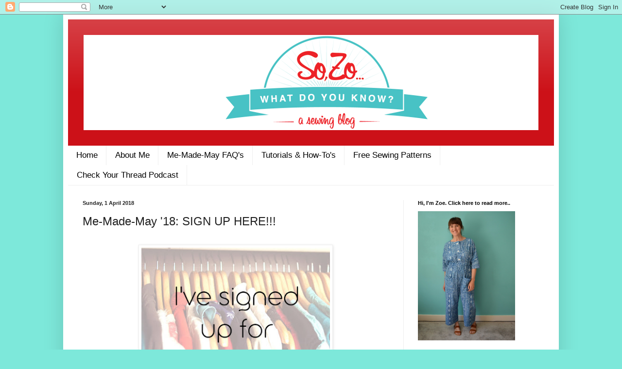

--- FILE ---
content_type: text/html; charset=UTF-8
request_url: https://sozowhatdoyouknow.blogspot.com/2018/04/me-made-may-18-sign-up-here.html?showComment=1523712081337
body_size: 71386
content:
<!DOCTYPE html>
<html class='v2' dir='ltr' xmlns='http://www.w3.org/1999/xhtml' xmlns:b='http://www.google.com/2005/gml/b' xmlns:data='http://www.google.com/2005/gml/data' xmlns:expr='http://www.google.com/2005/gml/expr'>
<head>
<link href='https://www.blogger.com/static/v1/widgets/335934321-css_bundle_v2.css' rel='stylesheet' type='text/css'/>
<meta content='IE=EmulateIE7' http-equiv='X-UA-Compatible'/>
<meta content='width=1100' name='viewport'/>
<meta content='text/html; charset=UTF-8' http-equiv='Content-Type'/>
<meta content='blogger' name='generator'/>
<link href='https://sozowhatdoyouknow.blogspot.com/favicon.ico' rel='icon' type='image/x-icon'/>
<link href='https://sozowhatdoyouknow.blogspot.com/2018/04/me-made-may-18-sign-up-here.html' rel='canonical'/>
<link rel="alternate" type="application/atom+xml" title="&#39;So, Zo...&#39; - Atom" href="https://sozowhatdoyouknow.blogspot.com/feeds/posts/default" />
<link rel="alternate" type="application/rss+xml" title="&#39;So, Zo...&#39; - RSS" href="https://sozowhatdoyouknow.blogspot.com/feeds/posts/default?alt=rss" />
<link rel="service.post" type="application/atom+xml" title="&#39;So, Zo...&#39; - Atom" href="https://www.blogger.com/feeds/2464662522153586853/posts/default" />

<link rel="alternate" type="application/atom+xml" title="&#39;So, Zo...&#39; - Atom" href="https://sozowhatdoyouknow.blogspot.com/feeds/3121689628354603377/comments/default" />
<!--Can't find substitution for tag [blog.ieCssRetrofitLinks]-->
<link href='https://blogger.googleusercontent.com/img/b/R29vZ2xl/AVvXsEgg3EaekctALKeNPqnu8k-j0398-GbMybWVvihOjYmPckDouZhF2bUHVfcAjzYpvm7QJ_R2halnanbKyCCl6N8PnbaAPWwRgyuT-1JWr07MODsWDk6fezsDDOYohFlPA8VNZWx9qpdHstbj/s400/%2523MMMay18logolarge.jpg' rel='image_src'/>
<meta content='https://sozowhatdoyouknow.blogspot.com/2018/04/me-made-may-18-sign-up-here.html' property='og:url'/>
<meta content='Me-Made-May &#39;18: SIGN UP HERE!!!' property='og:title'/>
<meta content='        Welcome to the sign-up post for Me-Made-May&#39;18! This challenge is in it&#39;s ninth year, and it&#39;s all about improving your relationship...' property='og:description'/>
<meta content='https://blogger.googleusercontent.com/img/b/R29vZ2xl/AVvXsEgg3EaekctALKeNPqnu8k-j0398-GbMybWVvihOjYmPckDouZhF2bUHVfcAjzYpvm7QJ_R2halnanbKyCCl6N8PnbaAPWwRgyuT-1JWr07MODsWDk6fezsDDOYohFlPA8VNZWx9qpdHstbj/w1200-h630-p-k-no-nu/%2523MMMay18logolarge.jpg' property='og:image'/>
<title>'So, Zo...': Me-Made-May '18: SIGN UP HERE!!!</title>
<style id='page-skin-1' type='text/css'><!--
/*
-----------------------------------------------
Blogger Template Style
Name:     Simple
Designer: Blogger
URL:      www.blogger.com
----------------------------------------------- */
/* Content
----------------------------------------------- */
body {
font: normal normal 12px 'Trebuchet MS', Trebuchet, sans-serif;
color: #222222;
background: #7de8da none repeat scroll top left;
padding: 0 40px 40px 40px;
}
html body .region-inner {
min-width: 0;
max-width: 100%;
width: auto;
}
h2 {
font-size: 22px;
}
a:link {
text-decoration:none;
color: #ff1a00;
}
a:visited {
text-decoration:none;
color: #ff1a00;
}
a:hover {
text-decoration:underline;
color: #ff1a00;
}
.body-fauxcolumn-outer .fauxcolumn-inner {
background: transparent none repeat scroll top left;
_background-image: none;
}
.body-fauxcolumn-outer .cap-top {
position: absolute;
z-index: 1;
height: 400px;
width: 100%;
}
.body-fauxcolumn-outer .cap-top .cap-left {
width: 100%;
background: transparent none repeat-x scroll top left;
_background-image: none;
}
.content-outer {
-moz-box-shadow: 0 0 40px rgba(0, 0, 0, .15);
-webkit-box-shadow: 0 0 5px rgba(0, 0, 0, .15);
-goog-ms-box-shadow: 0 0 10px #333333;
box-shadow: 0 0 40px rgba(0, 0, 0, .15);
margin-bottom: 1px;
}
.content-inner {
padding: 10px 10px;
}
.content-inner {
background-color: #ffffff;
}
/* Header
----------------------------------------------- */
.header-outer {
background: #cc1118 url(//www.blogblog.com/1kt/simple/gradients_light.png) repeat-x scroll 0 -400px;
_background-image: none;
}
.Header h1 {
font: normal normal 60px Arial, Tahoma, Helvetica, FreeSans, sans-serif;
color: #ffffff;
text-shadow: 1px 2px 3px rgba(0, 0, 0, .2);
}
.Header h1 a {
color: #ffffff;
}
.Header .description {
font-size: 140%;
color: #ffffff;
}
.header-inner .Header .titlewrapper {
padding: 22px 30px;
}
.header-inner .Header .descriptionwrapper {
padding: 0 30px;
}
/* Tabs
----------------------------------------------- */
.tabs-inner .section:first-child {
border-top: 0 solid #eeeeee;
}
.tabs-inner .section:first-child ul {
margin-top: -0;
border-top: 0 solid #eeeeee;
border-left: 0 solid #eeeeee;
border-right: 0 solid #eeeeee;
}
.tabs-inner .widget ul {
background: #ffffff url(//www.blogblog.com/1kt/simple/gradients_light.png) repeat-x scroll 0 -800px;
_background-image: none;
border-bottom: 1px solid #eeeeee;
margin-top: 0;
margin-left: -30px;
margin-right: -30px;
}
.tabs-inner .widget li a {
display: inline-block;
padding: .6em 1em;
font: normal normal 17px 'Trebuchet MS', Trebuchet, sans-serif;
color: #000000;
border-left: 1px solid #ffffff;
border-right: 1px solid #eeeeee;
}
.tabs-inner .widget li:first-child a {
border-left: none;
}
.tabs-inner .widget li.selected a, .tabs-inner .widget li a:hover {
color: #000000;
background-color: #7de8da;
text-decoration: none;
}
/* Columns
----------------------------------------------- */
.main-outer {
border-top: 0 solid #eeeeee;
}
.fauxcolumn-left-outer .fauxcolumn-inner {
border-right: 1px solid #eeeeee;
}
.fauxcolumn-right-outer .fauxcolumn-inner {
border-left: 1px solid #eeeeee;
}
/* Headings
----------------------------------------------- */
div.widget > h2,
div.widget h2.title {
margin: 0 0 1em 0;
font: normal bold 11px 'Trebuchet MS', Trebuchet, sans-serif;
color: #000000;
}
/* Widgets
----------------------------------------------- */
.widget .zippy {
color: #999999;
text-shadow: 2px 2px 1px rgba(0, 0, 0, .1);
}
.widget .popular-posts ul {
list-style: none;
}
/* Posts
----------------------------------------------- */
h2.date-header {
font: normal bold 11px Arial, Tahoma, Helvetica, FreeSans, sans-serif;
}
.date-header span {
background-color: transparent;
color: #222222;
padding: inherit;
letter-spacing: inherit;
margin: inherit;
}
.main-inner {
padding-top: 30px;
padding-bottom: 30px;
}
.main-inner .column-center-inner {
padding: 0 15px;
}
.main-inner .column-center-inner .section {
margin: 0 15px;
}
.post {
margin: 0 0 25px 0;
}
h3.post-title, .comments h4 {
font: normal normal 24px 'Trebuchet MS', Trebuchet, sans-serif;
margin: .75em 0 0;
}
.post-body {
font-size: 110%;
line-height: 1.4;
position: relative;
}
.post-body img, .post-body .tr-caption-container, .Profile img, .Image img,
.BlogList .item-thumbnail img {
padding: 2px;
background: #ffffff;
border: 1px solid #eeeeee;
-moz-box-shadow: 1px 1px 5px rgba(0, 0, 0, .1);
-webkit-box-shadow: 1px 1px 5px rgba(0, 0, 0, .1);
box-shadow: 1px 1px 5px rgba(0, 0, 0, .1);
}
.post-body img, .post-body .tr-caption-container {
padding: 5px;
}
.post-body .tr-caption-container {
color: #222222;
}
.post-body .tr-caption-container img {
padding: 0;
background: transparent;
border: none;
-moz-box-shadow: 0 0 0 rgba(0, 0, 0, .1);
-webkit-box-shadow: 0 0 0 rgba(0, 0, 0, .1);
box-shadow: 0 0 0 rgba(0, 0, 0, .1);
}
.post-header {
margin: 0 0 1.5em;
line-height: 1.6;
font-size: 90%;
}
.post-footer {
margin: 20px -2px 0;
padding: 5px 10px;
color: #666666;
background-color: #f9f9f9;
border-bottom: 1px solid #eeeeee;
line-height: 1.6;
font-size: 90%;
}
#comments .comment-author {
padding-top: 1.5em;
border-top: 1px solid #eeeeee;
background-position: 0 1.5em;
}
#comments .comment-author:first-child {
padding-top: 0;
border-top: none;
}
.avatar-image-container {
margin: .2em 0 0;
}
#comments .avatar-image-container img {
border: 1px solid #eeeeee;
}
/* Comments
----------------------------------------------- */
.comments .comments-content .icon.blog-author {
background-repeat: no-repeat;
background-image: url([data-uri]);
}
.comments .comments-content .loadmore a {
border-top: 1px solid #999999;
border-bottom: 1px solid #999999;
}
.comments .comment-thread.inline-thread {
background-color: #f9f9f9;
}
.comments .continue {
border-top: 2px solid #999999;
}
/* Accents
---------------------------------------------- */
.section-columns td.columns-cell {
border-left: 1px solid #eeeeee;
}
.blog-pager {
background: transparent none no-repeat scroll top center;
}
.blog-pager-older-link, .home-link,
.blog-pager-newer-link {
background-color: #ffffff;
padding: 5px;
}
.footer-outer {
border-top: 0 dashed #bbbbbb;
}
/* Mobile
----------------------------------------------- */
body.mobile  {
background-size: auto;
}
.mobile .body-fauxcolumn-outer {
background: transparent none repeat scroll top left;
}
.mobile .body-fauxcolumn-outer .cap-top {
background-size: 100% auto;
}
.mobile .content-outer {
-webkit-box-shadow: 0 0 3px rgba(0, 0, 0, .15);
box-shadow: 0 0 3px rgba(0, 0, 0, .15);
}
.mobile .tabs-inner .widget ul {
margin-left: 0;
margin-right: 0;
}
.mobile .post {
margin: 0;
}
.mobile .main-inner .column-center-inner .section {
margin: 0;
}
.mobile .date-header span {
padding: 0.1em 10px;
margin: 0 -10px;
}
.mobile h3.post-title {
margin: 0;
}
.mobile .blog-pager {
background: transparent none no-repeat scroll top center;
}
.mobile .footer-outer {
border-top: none;
}
.mobile .main-inner, .mobile .footer-inner {
background-color: #ffffff;
}
.mobile-index-contents {
color: #222222;
}
.mobile-link-button {
background-color: #ff1a00;
}
.mobile-link-button a:link, .mobile-link-button a:visited {
color: #ffffff;
}
.mobile .tabs-inner .section:first-child {
border-top: none;
}
.mobile .tabs-inner .PageList .widget-content {
background-color: #7de8da;
color: #000000;
border-top: 1px solid #eeeeee;
border-bottom: 1px solid #eeeeee;
}
.mobile .tabs-inner .PageList .widget-content .pagelist-arrow {
border-left: 1px solid #eeeeee;
}
/* START SIMPLE RESPONSIVE GALLERY XOMISSE */
.gallery {
padding: 0 5px;
float: left;
width: 24.99999%;
}
div.gallery img {
width: 100%;
height: auto;
}
div.gallery img:hover {
opacity: 0.8;
}
div.desc {
padding: 10px;
text-align: center;
}
* {
box-sizing: border-box;
}
@media only screen and (max-width: 700px){
.gallery {
width: 49.99999%;
margin: 6px 0;
}
}
@media only screen and (max-width: 500px){
.gallery {
width: 100%;
}
}
.image-gallery:after {
content: "";
display: table;
clear: both;
}
/* END SIMPLE RESPONSIVE GALLERY XOMISSE */

--></style>
<style id='template-skin-1' type='text/css'><!--
body {
min-width: 1020px;
}
.content-outer, .content-fauxcolumn-outer, .region-inner {
min-width: 1020px;
max-width: 1020px;
_width: 1020px;
}
.main-inner .columns {
padding-left: 0;
padding-right: 310px;
}
.main-inner .fauxcolumn-center-outer {
left: 0;
right: 310px;
/* IE6 does not respect left and right together */
_width: expression(this.parentNode.offsetWidth -
parseInt("0") -
parseInt("310px") + 'px');
}
.main-inner .fauxcolumn-left-outer {
width: 0;
}
.main-inner .fauxcolumn-right-outer {
width: 310px;
}
.main-inner .column-left-outer {
width: 0;
right: 100%;
margin-left: -0;
}
.main-inner .column-right-outer {
width: 310px;
margin-right: -310px;
}
#layout {
min-width: 0;
}
#layout .content-outer {
min-width: 0;
width: 800px;
}
#layout .region-inner {
min-width: 0;
width: auto;
}
--></style>
<script src='https://ajax.googleapis.com/ajax/libs/mootools/1.3.1/mootools-yui-compressed.js' type='text/javascript'></script>
<script type='text/javascript'>
//<![CDATA[

//MooTools More, <http://mootools.net/more>. Copyright (c) 2006-2008 Valerio Proietti, <http://mad4milk.net>, MIT Style License.

eval(function(p,a,c,k,e,r){e=function(c){return(c<a?'':e(parseInt(c/a)))+((c=c%a)>35?String.fromCharCode(c+29):c.toString(36))};if(!''.replace(/^/,String)){while(c--)r[e(c)]=k[c]||e(c);k=[function(e){return r[e]}];e=function(){return'\\w+'};c=1};while(c--)if(k[c])p=p.replace(new RegExp('\\b'+e(c)+'\\b','g'),k[c]);return p}('11.36=f 12({1M:11,a:{1m:"2s"},X:8(B,A){7.P("1v",8(){7.1w=(7.13["k"+7.1x.37()]!=0);b(7.1w&&2t.2u.38){7.e.39().2v(7.13)}},n);7.e=7.2w=$(B);7.Q(A);9 C=7.e.1n("13");7.13=C||f 1c("3Y",{3Z:$1Y(7.e.40("14","1N"),{41:"42"})}).43(7.e);7.e.1Z("13",7.13).1d("14",0);7.l=[];7.1w=n},2s:8(){7.14="14-15";7.1x="21";7.k=7.e.2x},22:8(){7.14="14-16";7.1x="23";7.k=7.e.2y},17:8(A){7.e.1d(7.14,A[0]);7.13.1d(7.1x,A[1]);c 7},1O:8(E,D,C){9 B=[];9 A=2;A.3a(8(F){B[F]=11.1O(E[F],D[F],C)});c B},h:8(B,E){b(!7.z(Y.2z,B,E)){c 7}7[E||7.a.1m]();9 D=7.e.1e(7.14).1P();9 C=7.13.1e(7.1x).1P();9 A=[[D,C],[0,7.k]];9 G=[[D,C],[-7.k,0]];9 F;1Q(B){o"R":F=A;1f;o"3b":F=G;1f;o"1R":F=(7.13["k"+7.1x.37()]==0)?A:G}c 7.Q(F[0],F[1])},3c:8(A){c 7.h("R",A)},3d:8(A){c 7.h("3b",A)},2A:8(A){7[A||7.a.1m]();7.1w=j;c 7.17([-7.k,0])},2B:8(A){7[A||7.a.1m]();7.1w=n;c 7.17([0,7.k])},1R:8(A){c 7.h("1R",A)}});1c.44.r={17:8(B){9 A=7.1n("r");b(A){A.Z()}c 7.3e("r").1Z("r:a",$1Y({2C:"Z"},B))},2D:8(A){b(A||!7.1n("r")){b(A||!7.1n("r:a")){7.17("r",A)}7.1Z("r",f 11.36(7,7.1n("r:a")))}c 7.1n("r")}};1c.1o({r:8(D,E){D=D||"1R";9 B=7.2D("r"),A;1Q(D){o"2A":B.2A(E);1f;o"2B":B.2B(E);1f;o"1R":9 C=7.1n("r:2E",B.1w);B[(C)?"3d":"3c"](E);7.1Z("r:2E",!C);A=n;1f;45:B.h(D,E)}b(!A){7.3e("r:2E")}c 7}});11.46=f 12({1M:11,a:{k:{x:0,y:0},3f:n},X:8(B,A){7.e=7.2w=$(B);7.Q(A);9 D=7.Z.M(7,j);b($10(7.e)!="e"){7.e=$(7.e.24().25)}9 C=7.e;b(7.a.3f){7.P("h",8(){C.P("2F",D)},n);7.P("1v",8(){C.18("2F",D)},n)}},17:8(){9 A=1y.3g(Y);7.e.3h(A[0],A[1])},1O:8(E,D,C){9 B=[];9 A=2;A.3a(8(F){B.26(11.1O(E[F],D[F],C))});c B},h:8(C,H){b(!7.z(Y.2z,C,H)){c 7}9 E=7.e.3i(),F=7.e.47();9 B=7.e.3j(),D={x:C,y:H};S(9 G R D){9 A=F[G]-E[G];b($1z(D[G])){D[G]=($10(D[G])=="2G")?D[G].m(0,A):A}s{D[G]=B[G]}D[G]+=7.a.k[G]}c 7.Q([B.x,B.y],[D.x,D.y])},48:8(){c 7.h(j,0)},49:8(){c 7.h(0,j)},4a:8(){c 7.h("1A",j)},4b:8(){c 7.h(j,"1B")},4c:8(B){9 A=$(B).27(7.e);c 7.h(A.x,A.y)}});11.3k=f 12({1M:11.4d,X:8(B,A){7.2H=7.2w=$$(B);7.Q(A)},1O:8(G,H,I){9 C={};S(9 D R G){9 A=G[D],E=H[D],F=C[D]={};S(9 B R A){F[B]=7.Q(A[B],E[B],I)}}c C},17:8(B){S(9 C R B){9 A=B[C];S(9 D R A){7.4e(7.2H[C],D,A[D],7.a.2I)}}c 7},h:8(C){b(!7.z(Y.2z,C)){c 7}9 H={},I={};S(9 D R C){9 F=C[D],A=H[D]={},G=I[D]={};S(9 B R F){9 E=7.4f(7.2H[D],B,F[B]);A[B]=E.4g;G[B]=E.4h}}c 7.Q(H,I)}});9 1C=f 12({2J:[2K,2L],a:{1p:6,2I:"4i",1g:j,2M:n,m:j,28:j,29:j,1q:j,U:{x:"16",y:"15"}},X:8(){9 B=1y.2C(Y,{a:4j.10,e:$4k});7.e=$(B.e);7.t=7.e.24();7.2N(B.a||{});9 A=$10(7.a.28);7.2O=(A=="4l"||A=="4m")?$$(7.a.28):$(7.a.28)||7.e;7.19={l:{},2P:{}};7.p={h:{},l:{}};7.2a=(2t.2u.4n)?"4o":"2b";7.v={h:7.h.M(7),z:7.z.M(7),V:7.V.M(7),1h:7.1h.M(7),Z:7.Z.M(7),2c:$2Q(j)};7.3l()},3l:8(){7.2O.P("2b",7.v.h);c 7},4p:8(){7.2O.18("2b",7.v.h);c 7},h:8(C){b(7.a.1q){C.1q()}7.u("4q",7.e);7.19.h=C.N;9 A=7.a.m;7.m={x:[],y:[]};S(9 D R 7.a.U){b(!7.a.U[D]){3m}b(7.a.2M){7.p.l[D]=7.e.1e(7.a.U[D]).1P()}s{7.p.l[D]=7.e[7.a.U[D]]}b(7.a.29){7.p.l[D]*=-1}7.19.2P[D]=C.N[D]-7.p.l[D];b(A&&A[D]){S(9 B=2;B--;B){b($1z(A[D][B])){7.m[D][B]=$2Q(A[D][B])()}}}}b($10(7.a.1g)=="2G"){7.a.1g={x:7.a.1g,y:7.a.1g}}7.t.2R({1D:7.v.z,2d:7.v.Z});7.t.P(7.2a,7.v.2c)},z:8(A){b(7.a.1q){A.1q()}9 B=i.O(i.4r(i.3n(A.N.x-7.19.h.x,2)+i.3n(A.N.y-7.19.h.y,2)));b(B>7.a.1p){7.Z();7.t.2R({1D:7.v.V,2d:7.v.1h});7.u("h",7.e).u("1p",7.e)}},V:8(A){b(7.a.1q){A.1q()}7.19.l=A.N;S(9 B R 7.a.U){b(!7.a.U[B]){3m}7.p.l[B]=7.19.l[B]-7.19.2P[B];b(7.a.29){7.p.l[B]*=-1}b(7.a.m&&7.m[B]){b($1z(7.m[B][1])&&(7.p.l[B]>7.m[B][1])){7.p.l[B]=7.m[B][1]}s{b($1z(7.m[B][0])&&(7.p.l[B]<7.m[B][0])){7.p.l[B]=7.m[B][0]}}}b(7.a.1g[B]){7.p.l[B]-=(7.p.l[B]%7.a.1g[B])}b(7.a.2M){7.e.1d(7.a.U[B],7.p.l[B]+7.a.2I)}s{7.e[7.a.U[B]]=7.p.l[B]}}7.u("V",7.e)},Z:8(A){7.t.18("1D",7.v.z);7.t.18("2d",7.v.Z);b(A){7.t.18(7.2a,7.v.2c);7.u("Z",7.e)}},1h:8(A){7.t.18(7.2a,7.v.2c);7.t.18("1D",7.v.V);7.t.18("2d",7.v.1h);b(A){7.u("1v",7.e)}}});1c.1o({4s:8(A){c f 1C(7,$2e({U:{x:"23",y:"21"}},A))}});1C.3o=f 12({1M:1C,a:{1S:[],1a:j},X:8(C,B){7.Q(C,B);7.1S=$$(7.a.1S);7.1a=$(7.a.1a);b(7.1a&&$10(7.1a)!="e"){7.1a=$(7.1a.24().25)}C=7.e;9 D=C.1e("1N");9 A=(D!="4t")?D:"4u";b(C.1e("16")=="3p"||C.1e("15")=="3p"){C.1N(C.27(C.3q))}C.1d("1N",A);7.P("h",8(){7.2f()},n)},h:8(B){b(7.1a){9 D=7.e,J=7.1a,E=J.3r(D.3q),F={},A={};["15","1A","1B","16"].1r(8(K){F[K]=J.1e("4v-"+K).1P();A[K]=D.1e("14-"+K).1P()},7);9 C=D.2y+A.16+A.1A,I=D.2x+A.15+A.1B;9 H=[E.16+F.16,E.1A-F.1A-C];9 G=[E.15+F.15,E.1B-F.1B-I];7.a.m={x:H,y:G}}7.Q(B)},3s:8(B){B=B.3r();9 A=7.19.l;c(A.x>B.16&&A.x<B.1A&&A.y<B.1B&&A.y>B.15)},2f:8(){9 A=7.1S.4w(7.3s,7).3t();b(7.1s!=A){b(7.1s){7.u("4x",[7.e,7.1s])}b(A){7.1s=A;7.u("4y",[7.e,A])}s{7.1s=1E}}},V:8(A){7.Q(A);b(7.1S.2g){7.2f()}},1h:8(A){7.2f();7.u("4z",[7.e,7.1s]);7.1s=1E;c 7.Q(A)}});1c.1o({4A:8(A){c f 1C.3o(7,A)}});1F.2S=f 12({1M:2S,a:{3u:n},X:8(B,A){7.Q(B,A);7.2h()},3v:8(){9 A=3w.4B(7.2T);b(!A||A.2g>4C){c j}b(A=="{}"){7.39()}s{7.4D(A)}c n},2h:8(){7.2T=f 1F(3w.4E(7.4F(),n));c 7}});1F.2S.1o((8(){9 A={};1F.1r(1F.4G,8(C,B){A[B]=8(){9 D=C.4H(7.2T,Y);b(7.a.3u){7.3v()}c D}});c A})());9 W=f 4I({X:8(B,C){b(Y.2g>=3){C="1G";B=1y.2i(Y,0,3)}s{b(4J B=="4K"){b(B.2j(/1G/)){B=B.3x().2U(n)}s{b(B.2j(/q/)){B=B.1T()}s{B=B.2U(n)}}}}C=C||"1G";1Q(C){o"q":9 A=B;B=B.1T();B.q=A;1f;o"2V":B=B.2U(n);1f}B.1G=B.2i(0,3);B.q=B.q||B.2k();B.2V=B.3x();c $1Y(B,7)}});W.1o({4L:8(){9 A=1y.2i(Y);9 C=($10(A.3t())=="2G")?A.4M():50;9 B=7.2i();A.1r(8(D){D=f W(D);S(9 E=0;E<3;E++){B[E]=i.O((B[E]/1i*(1i-C))+(D[E]/1i*C))}});c f W(B,"1G")},29:8(){c f W(7.4N(8(A){c 1H-A}))},4O:8(A){c f W([A,7.q[1],7.q[2]],"q")},4P:8(A){c f W([7.q[0],A,7.q[2]],"q")},4Q:8(A){c f W([7.q[0],7.q[1],A],"q")}});8 $4R(C,B,A){c f W([C,B,A],"1G")}8 $4S(C,B,A){c f W([C,B,A],"q")}8 $4T(A){c f W(A,"2V")}1y.1o({2k:8(){9 B=7[0],C=7[1],J=7[2];9 G,F,H;9 I=i.1U(B,C,J),E=i.1j(B,C,J);9 K=I-E;H=I/1H;F=(I!=0)?K/I:0;b(F==0){G=0}s{9 D=(I-B)/K;9 A=(I-C)/K;9 L=(I-J)/K;b(B==I){G=L-A}s{b(C==I){G=2+D-L}s{G=4+A-D}}G/=6;b(G<0){G++}}c[i.O(G*3y),i.O(F*1i),i.O(H*1i)]},1T:8(){9 C=i.O(7[2]/1i*1H);b(7[1]==0){c[C,C,C]}s{9 A=7[0]%3y;9 E=A%2W;9 F=i.O((7[2]*(1i-7[1]))/4U*1H);9 D=i.O((7[2]*(3z-7[1]*E))/3A*1H);9 B=i.O((7[2]*(3z-7[1]*(2W-E)))/3A*1H);1Q(i.4V(A/2W)){o 0:c[C,B,F];o 1:c[D,C,F];o 2:c[F,C,B];o 3:c[F,D,C];o 4:c[B,F,C];o 5:c[C,F,D]}}c j}});4W.1o({2k:8(){9 A=7.2j(/\\d{1,3}/g);c(A)?q.2k():1E},1T:8(){9 A=7.2j(/\\d{1,3}/g);c(A)?A.1T():1E}});9 4X=f 12({X:8(){7.2l=1y.3g(Y);7.1I={};7.1J={}},P:8(B,A){7.1J[B]=7.1J[B]||{};7.1I[B]=7.1I[B]||[];b(7.1I[B].3B(A)){c j}s{7.1I[B].26(A)}7.2l.1r(8(C,D){C.P(B,7.z.M(7,[B,C,D]))},7);c 7},z:8(C,A,B){7.1J[C][B]=n;9 D=7.2l.4Y(8(F,E){c 7.1J[C][E]||j},7);b(!D){c}7.1J[C]={};7.1I[C].1r(8(E){E.3C(7,7.2l,A)},7)}});9 3D=f 1F({3E:8(F,D){D=$1Y({1t:$1K,t:t,z:$2Q(n)},D);9 B=f 1c("4Z",{2X:F,10:"3F/3E"});9 E=D.1t.M(B),A=D.z,G=D.t;2m D.1t;2m D.z;2m D.t;B.2R({2h:E,51:8(){b(["52","1v"].3B(7.53)){E()}}}).3G(D);b(2t.2u.38){9 C=(8(){b(!$54(A)){c}$3H(C);E()}).3I(50)}c B.2v(G.3J)},3K:8(B,A){c f 1c("2C",$2e({55:"56",57:"58",10:"3F/3K",59:B},A)).2v(t.3J)},3L:8(C,B){B=$2e({1t:$1K,3M:$1K,3N:$1K},B);9 D=f 5a();9 A=$(D)||f 1c("5b");["2h","5c","5d"].1r(8(E){9 F="5e"+E;9 G=B[F];2m B[F];D[F]=8(){b(!D){c}b(!A.5f){A.23=D.23;A.21=D.21}D=D.1t=D.3M=D.3N=1E;G.3O(1,A,A);A.u(E,A,1)}});D.2X=A.2X=C;b(D&&D.1v){D.1t.3O(1)}c A.3G(B)},5g:8(D,C){C=$2e({2Y:$1K,3P:$1K},C);b(!D.26){D=[D]}9 A=[];9 B=0;D.1r(8(F){9 E=f 3D.3L(F,{1t:8(){C.3P.3C(7,B,D.5h(F));B++;b(B==D.2g){C.2Y()}}});A.26(E)});c f 3k(A)}});9 5i=f 12({2J:[2K,2L],a:{5j:8(A){b(7.a.1p){A=7.2Z(7.w)}7.1L.1d(7.1V,A)},1p:j,k:0,T:j,2n:j,1k:1i,1m:"22"},X:8(E,A,D){7.2N(D);7.e=$(E);7.1L=$(A);7.30=7.31=7.w=-1;7.e.P("2b",7.3Q.M(7));b(7.a.2n){7.e.P("2F",7.3R.5k(7))}9 F,B={},C={x:j,y:j};1Q(7.a.1m){o"2s":7.1l="y";7.1V="15";F="2x";1f;o"22":7.1l="x";7.1V="16";F="2y"}7.3S=7.1L[F]/2;7.1b=7.e[F]-7.1L[F]+(7.a.k*2);7.1j=$1z(7.a.T[0])?7.a.T[0]:0;7.1U=$1z(7.a.T[1])?7.a.T[1]:7.a.1k;7.T=7.1U-7.1j;7.1k=7.a.1k||7.1b;7.1u=i.32(7.T)/7.1k;7.3T=7.1u*7.1b/i.32(7.T);7.1L.1d("1N","5l").1d(7.1V,-7.a.k);C[7.1l]=7.1V;B[7.1l]=[-7.a.k,7.1b-7.a.k];7.V=f 1C(7.1L,{1p:0,m:B,U:C,5m:7.2o.M(7),5n:7.2o.M(7),2Y:8(){7.2o();7.2p()}.M(7)});b(7.a.1p){7.V.a.1g=i.5o(7.3T);7.V.a.m[7.1l][1]=7.1b}},17:8(A){b(!((7.T>0)^(A<7.1j))){A=7.1j}b(!((7.T>0)^(A>7.1U))){A=7.1U}7.w=i.O(A);7.2q();7.2p();7.u("3U",7.2Z(7.w));c 7},3Q:8(C){9 B=7.T<0?-1:1;9 A=C.N[7.1l]-7.e.27()[7.1l]-7.3S;A=A.m(-7.a.k,7.1b-7.a.k);7.w=i.O(7.1j+B*7.33(A));7.2q();7.2p();7.u("3U",A)},3R:8(A){9 B=(7.a.1m=="22")?(A.2n<0):(A.2n>0);7.17(B?7.w-7.1u:7.w+7.1u);A.1h()},2o:8(){9 B=7.T<0?-1:1;9 A=7.V.p.l[7.1l];A=A.m(-7.a.k,7.1b-7.a.k);7.w=i.O(7.1j+B*7.33(A));7.2q()},2q:8(){b(7.30!=7.w){7.30=7.w;7.u("3V",7.w)}},2p:8(){b(7.31!==7.w){7.31=7.w;7.u("1v",7.w+"")}},33:8(A){9 B=(A+7.a.k)*7.1u/7.1b*7.1k;c 7.a.1k?i.O(B-=B%7.1u):B},2Z:8(A){c(7.1b*i.32(7.1j-A))/(7.1k*7.1u)-7.a.k}});9 5p=f 12({2J:[2K,2L],a:{1W:20,34:1,5q:8(A,B){7.e.3h(A,B)}},X:8(B,A){7.2N(A);7.e=$(B);7.2r=($10(7.e)!="e")?$(7.e.24().25):7.e;7.1X=1E;7.35=7.3W.M(7)},h:8(){7.2r.P("1D",7.35)},1h:8(){7.2r.18("1D",7.35);7.1X=$3H(7.1X)},3W:8(A){7.N=(7.2r.2D("5r")=="25")?A.5s:A.N;b(!7.1X){7.1X=7.3X.3I(50,7)}},3X:8(){9 B=7.e.3i(),A=7.e.3j(),E=7.e.27(),D={x:0,y:0};S(9 C R 7.N){b(7.N[C]<(7.a.1W+E[C])&&A[C]!=0){D[C]=(7.N[C]-7.a.1W-E[C])*7.a.34}s{b(7.N[C]+7.a.1W>(B[C]+E[C])&&B[C]+B[C]!=A[C]){D[C]=(7.N[C]-B[C]+7.a.1W-E[C])*7.a.34}}}b(D.y||D.x){7.u("3V",[A.x+D.x,A.y+D.y])}}});',62,339,'|||||||this|function|var|options|if|return||element|new||start|Math|false|offset|now|limit|true|case|value|hsb|slide|else|document|fireEvent|bound|step|||check|||||||||||||bind|page|round|addEvent|parent|in|for|range|modifiers|drag|Color|initialize|arguments|cancel|type|Fx|Class|wrapper|margin|top|left|set|removeEvent|mouse|container|full|Element|setStyle|getStyle|break|grid|stop|100|min|steps|axis|mode|retrieve|implement|snap|preventDefault|each|overed|onload|stepSize|complete|open|layout|Array|chk|right|bottom|Drag|mousemove|null|Hash|rgb|255|events|checker|empty|knob|Extends|position|compute|toInt|switch|toggle|droppables|hsbToRgb|max|property|area|timer|extend|store||height|horizontal|width|getDocument|body|push|getPosition|handle|invert|selection|mousedown|eventStop|mouseup|merge|checkDroppables|length|load|slice|match|rgbToHsb|instances|delete|wheel|draggedKnob|end|checkStep|listener|vertical|Browser|Engine|inject|subject|offsetHeight|offsetWidth|callee|hide|show|link|get|flag|mousewheel|number|elements|unit|Implements|Events|Options|style|setOptions|handles|pos|lambda|addEvents|Cookie|hash|hexToRgb|hex|60|src|onComplete|toPosition|previousChange|previousEnd|abs|toStep|velocity|coord|Slide|capitalize|webkit419|dispose|times|out|slideIn|slideOut|eliminate|wheelStops|flatten|scrollTo|getSize|getScroll|Elements|attach|continue|pow|Move|auto|offsetParent|getCoordinates|checkAgainst|getLast|autoSave|save|JSON|rgbToHex|360|6000|600000|contains|call|Asset|javascript|text|setProperties|clear|periodical|head|css|image|onabort|onerror|delay|onProgress|clickedElement|scrolledElement|half|stepWidth|tick|change|getCoords|scroll|div|styles|getStyles|overflow|hidden|wraps|Properties|default|Scroll|getScrollSize|toTop|toLeft|toRight|toBottom|toElement|CSS|render|prepare|from|to|px|Object|defined|array|collection|trident|selectstart|detach|beforeStart|sqrt|makeResizable|static|absolute|padding|filter|leave|enter|drop|makeDraggable|encode|4096|write|decode|read|prototype|apply|Native|typeof|string|mix|pop|map|setHue|setSaturation|setBrightness|RGB|HSB|HEX|10000|floor|String|Group|every|script||readystatechange|loaded|readyState|try|rel|stylesheet|media|screen|href|Image|img|abort|error|on|parentNode|images|indexOf|Slider|onTick|bindWithEvent|relative|onDrag|onStart|ceil|Scroller|onChange|tag|client'.split('|'),0,{}))

//]]>
</script>
<script type='text/javascript'>
//<![CDATA[

/*
This file is part of JonDesign's SmoothGallery v2.1beta1.

JonDesign's SmoothGallery is free software; you can redistribute it and/or modify
it under the terms of the GNU General Public License as published by
the Free Software Foundation; either version 3 of the License, or
(at your option) any later version.

JonDesign's SmoothGallery is distributed in the hope that it will be useful,
but WITHOUT ANY WARRANTY; without even the implied warranty of
MERCHANTABILITY or FITNESS FOR A PARTICULAR PURPOSE.  See the
GNU General Public License for more details.

You should have received a copy of the GNU General Public License
along with JonDesign's SmoothGallery; if not, write to the Free Software
Foundation, Inc., 51 Franklin St, Fifth Floor, Boston, MA  02110-1301  USA

Main Developer: Jonathan Schemoul (JonDesign: http://www.jondesign.net/)
Contributed code by:
- Christian Ehret (bugfix)
       - Nitrix (bugfix)
       - Valerio from Mad4Milk for his great help with the carousel scrolling and many other things.
       - Archie Cowan for helping me find a bugfix on carousel inner width problem.
       - Tomocchino from #mootools for the preloader class
       Many thanks to:
       - The mootools team for the great mootools lib, and it's help and support throughout the project.
       - Harald Kirschner (digitarald: http://digitarald.de/) for all his great libs. Some used here as plugins.
*/

/* some quirks to circumvent broken stuff in mt1.2 */
function isBody(element){
       return (/^(?:body|html)$/i).test(element.tagName);
};
Element.implement({
       getPosition: function(relative){
               if (isBody(this)) return {x: 0, y: 0};
               var el = this, position = {x: 0, y: 0};
               while (el){
                       position.x += el.offsetLeft;
                       position.y += el.offsetTop;
                       el = el.offsetParent;
               }
               var rpos = (relative) ? $(relative).getPosition() : {x: 0, y: 0};
               return {x: position.x - rpos.x, y: position.y - rpos.y};
       }
});

// declaring the class
var gallery = {
       Implements: [Events, Options],
       options: {
               showArrows: true,
               showCarousel: true,
               showInfopane: true,
               embedLinks: true,
               fadeDuration: 500,
               timed: false,
               delay: 9000,
               preloader: true,
               preloaderImage: true,
               preloaderErrorImage: true,
               /* Data retrieval */
               manualData: [],
               populateFrom: false,
               populateData: true,
               destroyAfterPopulate: true,
               elementSelector: "div.imageElement",
               titleSelector: "h3",
               subtitleSelector: "p",
               linkSelector: "a.open",
               imageSelector: "img.full",
               thumbnailSelector: "img.thumbnail",
               defaultTransition: "fade",
               /* InfoPane options */
               slideInfoZoneOpacity: 0.7,
               slideInfoZoneSlide: true,
               /* Carousel options */
               carouselMinimizedOpacity: 0.4,
               carouselMinimizedHeight: 20,
               carouselMaximizedOpacity: 0.9,
               thumbHeight: 75,
               thumbWidth: 100,
               thumbSpacing: 10,
               thumbIdleOpacity: 0.2,
               textShowCarousel: 'Pictures',
               showCarouselLabel: true,
               thumbCloseCarousel: true,
               useThumbGenerator: false,
               thumbGenerator: 'resizer.php',
               useExternalCarousel: false,
               carouselElement: false,
               carouselHorizontal: true,
               activateCarouselScroller: true,
               carouselPreloader: true,
               textPreloadingCarousel: 'Loading...',
               /* CSS Classes */
               baseClass: 'jdGallery',
               withArrowsClass: 'withArrows',
               /* Plugins: HistoryManager */
               useHistoryManager: false,
               customHistoryKey: false,
               /* Plugins: ReMooz */
               useReMooz: false
       },
       initialize: function(element, options) {
               this.setOptions(options);
               this.fireEvent('onInit');
               this.currentIter = 0;
               this.lastIter = 0;
               this.maxIter = 0;
               this.galleryElement = element;
               this.galleryData = this.options.manualData;
               this.galleryInit = 1;
               this.galleryElements = Array();
               this.thumbnailElements = Array();
               this.galleryElement.addClass(this.options.baseClass);

               if (this.options.useReMooz&&(this.options.defaultTransition=="fade"))
                       this.options.defaultTransition="crossfade";

               this.populateFrom = element;
               if (this.options.populateFrom)
                       this.populateFrom = this.options.populateFrom;
               if (this.options.populateData)
                       this.populateData();
               element.style.display="block";

               if (this.options.useHistoryManager)
                       this.initHistory();

               if ((this.options.embedLinks)|(this.options.useReMooz))
               {
                       this.currentLink = new Element('a').addClass('open').setProperties({
                               href: '#',
                               title: ''
                       }).injectInside(element);
                       if ((!this.options.showArrows) && (!this.options.showCarousel))
                               this.galleryElement = element = this.currentLink;
                       else
                               this.currentLink.setStyle('display', 'none');
               }

               this.constructElements();
               if ((this.galleryData.length>1)&&(this.options.showArrows))
               {
                       var leftArrow = new Element('a').addClass('left').addEvent(
                               'click',
                               this.prevItem.bind(this)
                       ).injectInside(element);
                       var rightArrow = new Element('a').addClass('right').addEvent(
                               'click',
                               this.nextItem.bind(this)
                       ).injectInside(element);
                       this.galleryElement.addClass(this.options.withArrowsClass);
               }
               this.loadingElement = new Element('div').addClass('loadingElement').injectInside(element);
               if (this.options.showInfopane) this.initInfoSlideshow();
               if (this.options.showCarousel) this.initCarousel();
               this.doSlideShow(1);
       },
       populateData: function() {
               currentArrayPlace = this.galleryData.length;
               options = this.options;
               var data = $A(this.galleryData);
               data.extend(this.populateGallery(this.populateFrom, currentArrayPlace));
               this.galleryData = data;
               this.fireEvent('onPopulated');
       },
       populateGallery: function(element, startNumber) {
               var data = [];
               options = this.options;
               currentArrayPlace = startNumber;
               element.getElements(options.elementSelector).each(function(el) {
                       elementDict = $H({
                               image: el.getElement(options.imageSelector).getProperty('src'),
                               number: currentArrayPlace,
                               transition: this.options.defaultTransition
                       });
                       if ((options.showInfopane) | (options.showCarousel))
                               elementDict.extend({
                                       title: el.getElement(options.titleSelector).innerHTML,
                                       description: el.getElement(options.subtitleSelector).innerHTML
                               });
                       if ((options.embedLinks) | (options.useReMooz))
                               elementDict.extend({
                                       link: el.getElement(options.linkSelector).href||false,
                                       linkTitle: el.getElement(options.linkSelector).title||false,
                                       linkTarget: el.getElement(options.linkSelector).getProperty('target')||false
                               });
                       if ((!options.useThumbGenerator) && (options.showCarousel))
                               elementDict.extend({
                                       thumbnail: el.getElement(options.thumbnailSelector).getProperty('src')
                               });
                       else if (options.useThumbGenerator)
                               elementDict.extend({
                                       thumbnail: options.thumbGenerator + '?imgfile=' + elementDict.image + '&max_width=' + options.thumbWidth + '&max_height=' + options.thumbHeight
                               });

                       data.extend([elementDict]);
                       currentArrayPlace++;
                       if (this.options.destroyAfterPopulate)
                               el.dispose();
               });
               return data;
       },
       constructElements: function() {
               el = this.galleryElement;
               if (this.options.embedLinks && (!this.options.showArrows))
                       el = this.currentLink;
               this.maxIter = this.galleryData.length;
               var currentImg;
               for(i=0;i<this.galleryData.length;i++)
               {
                       var currentImg = new Fx.Morph(
                               new Element('div').addClass('slideElement').setStyles({
                                       'position':'absolute',
                                       'left':'0px',
                                       'right':'0px',
                                       'margin':'0px',
                                       'padding':'0px',
                                       'backgroundPosition':"center center",
                                       'opacity':'0'
                               }).injectInside(el),
                               {duration: this.options.fadeDuration}
                       );
                       if (this.options.preloader)
                       {
                               currentImg.source = this.galleryData[i].image;
                               currentImg.loaded = false;
                               currentImg.load = function(imageStyle, i) {
                                       if (!imageStyle.loaded)        {
                                               this.galleryData[i].imgloader = new Asset.image(imageStyle.source, {
                                           'onload'  : function(img, i){
                                                                                                       img.element.setStyle(
                                                                                                       'backgroundImage',
                                                                                                       "url('" + img.source + "')")
                                                                                                       img.loaded = true;
                                                                                                       img.width = this.galleryData[i].imgloader.width;
                                                                                                       img.height = this.galleryData[i].imgloader.height;
                                                                                               }.pass([imageStyle, i], this)
                                               });
                                       }
                               }.pass([currentImg, i], this);
                       } else {
                               currentImg.element.setStyle('backgroundImage',
                                                                       "url('" + this.galleryData[i].image + "')");
                       }
                       this.galleryElements[parseInt(i)] = currentImg;
               }
       },
       destroySlideShow: function(element) {
               var myClassName = element.className;
               var newElement = new Element('div').addClass('myClassName');
               element.parentNode.replaceChild(newElement, element);
       },
       startSlideShow: function() {
               this.fireEvent('onStart');
               this.loadingElement.style.display = "none";
               this.lastIter = this.maxIter - 1;
               this.currentIter = 0;
               this.galleryInit = 0;
               this.galleryElements[parseInt(this.currentIter)].set({opacity: 1});
               if (this.options.showInfopane)
                       this.showInfoSlideShow.delay(1000, this);
               if (this.options.useReMooz)
                       this.makeReMooz.delay(1000, this);
               var textShowCarousel = formatString(this.options.textShowCarousel, this.currentIter+1, this.maxIter);
               if (this.options.showCarousel&&(!this.options.carouselPreloader)&&(!this.options.useExternalCarousel))
                       this.carouselBtn.set('html', textShowCarousel).setProperty('title', textShowCarousel);
               this.prepareTimer();
               if (this.options.embedLinks)
                       this.makeLink(this.currentIter);
       },
       nextItem: function() {
               this.fireEvent('onNextCalled');
               this.nextIter = this.currentIter+1;
               if (this.nextIter >= this.maxIter)
                       this.nextIter = 0;
               this.galleryInit = 0;
               this.goTo(this.nextIter);
       },
       prevItem: function() {
               this.fireEvent('onPreviousCalled');
               this.nextIter = this.currentIter-1;
               if (this.nextIter <= -1)
                       this.nextIter = this.maxIter - 1;
               this.galleryInit = 0;
               this.goTo(this.nextIter);
       },
       goTo: function(num) {
               this.clearTimer();
               if(this.options.preloader)
               {
                       this.galleryElements[num].load();
                       if (num==0)
                               this.galleryElements[this.maxIter - 1].load();
                       else
                               this.galleryElements[num - 1].load();
                       if (num==(this.maxIter - 1))
                               this.galleryElements[0].load();
                       else
                               this.galleryElements[num + 1].load();

               }
               if (this.options.embedLinks)
                       this.clearLink();
               if (this.options.showInfopane)
               {
                       this.slideInfoZone.clearChain();
                       this.hideInfoSlideShow().chain(this.changeItem.pass(num, this));
               } else
                       this.currentChangeDelay = this.changeItem.delay(500, this, num);
               if (this.options.embedLinks)
                       this.makeLink(num);
               this.prepareTimer();
               /*if (this.options.showCarousel)
                       this.clearThumbnailsHighlights();*/
       },
       changeItem: function(num) {
               this.fireEvent('onStartChanging');
               this.galleryInit = 0;
               if (this.currentIter != num)
               {
                       for(i=0;i<this.maxIter;i++)
                       {
                               if ((i != this.currentIter)) this.galleryElements[i].set({opacity: 0});
                       }
                       gallery.Transitions[this.galleryData[num].transition].pass([
                               this.galleryElements[this.currentIter],
                               this.galleryElements[num],
                               this.currentIter,
                               num], this)();
                       this.currentIter = num;
                       if (this.options.useReMooz)
                               this.makeReMooz();
               }
               var textShowCarousel = formatString(this.options.textShowCarousel, num+1, this.maxIter);
               if ((this.options.showCarousel)&&(!this.options.useExternalCarousel))
                       this.carouselBtn.set('html', textShowCarousel).setProperty('title', textShowCarousel);
               this.doSlideShow.bind(this)();
               this.fireEvent('onChanged');
       },
       clearTimer: function() {
               if (this.options.timed)
                       $clear(this.timer);
       },
       prepareTimer: function() {
               if (this.options.timed)
                       this.timer = this.nextItem.delay(this.options.delay, this);
       },
       doSlideShow: function(position) {
               if (this.galleryInit == 1)
               {
                       imgPreloader = new Image();
                       imgPreloader.onload=function(){
                               this.startSlideShow.delay(10, this);
                       }.bind(this);
                       imgPreloader.src = this.galleryData[0].image;
                       if(this.options.preloader)
                               this.galleryElements[0].load();
               } else {
                       if (this.options.showInfopane)
                       {
                               if (this.options.showInfopane)
                               {
                                       this.showInfoSlideShow.delay((500 + this.options.fadeDuration), this);
                               } else
                                       if ((this.options.showCarousel)&&(this.options.activateCarouselScroller))
                                               this.centerCarouselOn(position);
                       }
               }
       },
       createCarousel: function() {
               var carouselElement;
               if (!this.options.useExternalCarousel)
               {
                       var carouselContainerElement = new Element('div').addClass('carouselContainer').injectInside(this.galleryElement);
                       this.carouselContainer = new Fx.Morph(carouselContainerElement, {transition: Fx.Transitions.Expo.easeOut});
                       this.carouselContainer.normalHeight = carouselContainerElement.offsetHeight;
                       this.carouselContainer.set({'opacity': this.options.carouselMinimizedOpacity, 'top': (this.options.carouselMinimizedHeight - this.carouselContainer.normalHeight)});
                       this.carouselBtn = new Element('a').addClass('carouselBtn').setProperties({
                               title: this.options.textShowCarousel
                       }).injectInside(carouselContainerElement);
                       if(this.options.carouselPreloader)
                               this.carouselBtn.set('html', this.options.textPreloadingCarousel);
                       else
                               this.carouselBtn.set('html', this.options.textShowCarousel);
                       this.carouselBtn.addEvent(
                               'click',
                               function () {
                                       this.carouselContainer.cancel();
                                       this.toggleCarousel();
                               }.bind(this)
                       );
                       this.carouselActive = false;

                       carouselElement = new Element('div').addClass('carousel').injectInside(carouselContainerElement);
                       this.carousel = new Fx.Morph(carouselElement);
               } else {
                       carouselElement = $(this.options.carouselElement).addClass('jdExtCarousel');
               }
               this.carouselElement = new Fx.Morph(carouselElement, {transition: Fx.Transitions.Expo.easeOut});
               this.carouselElement.normalHeight = carouselElement.offsetHeight;
               if (this.options.showCarouselLabel)
                       this.carouselLabel = new Element('p').addClass('label').injectInside(carouselElement);
               carouselWrapper = new Element('div').addClass('carouselWrapper').injectInside(carouselElement);
               this.carouselWrapper = new Fx.Morph(carouselWrapper, {transition: Fx.Transitions.Expo.easeOut});
               this.carouselWrapper.normalHeight = carouselWrapper.offsetHeight;
               this.carouselInner = new Element('div').addClass('carouselInner').injectInside(carouselWrapper);
               if (this.options.activateCarouselScroller)
               {
                       this.carouselWrapper.scroller = new Scroller(carouselWrapper, {
                               area: 100,
                               velocity: 0.2
                       })

                       this.carouselWrapper.elementScroller = new Fx.Scroll(carouselWrapper, {
                               duration: 400,
                               onStart: this.carouselWrapper.scroller.stop.bind(this.carouselWrapper.scroller),
                               onComplete: this.carouselWrapper.scroller.start.bind(this.carouselWrapper.scroller)
                       });
               }
       },
       fillCarousel: function() {
               this.constructThumbnails();
               this.carouselInner.normalWidth = ((this.maxIter * (this.options.thumbWidth + this.options.thumbSpacing + 2))+this.options.thumbSpacing) + "px";
               if (this.options.carouselHorizontal)
                       this.carouselInner.style.width = this.carouselInner.normalWidth;
       },
       initCarousel: function () {
               this.createCarousel();
               this.fillCarousel();
               if (this.options.carouselPreloader)
                       this.preloadThumbnails();
       },
       flushCarousel: function() {
               this.thumbnailElements.each(function(myFx) {
                       myFx.element.dispose();
                       myFx = myFx.element = null;
               });
               this.thumbnailElements = [];
       },
       toggleCarousel: function() {
               if (this.carouselActive)
                       this.hideCarousel();
               else
                       this.showCarousel();
       },
       showCarousel: function () {
               this.fireEvent('onShowCarousel');
               this.carouselContainer.start({
                       'opacity': this.options.carouselMaximizedOpacity,
                       'top': 0
               }).chain(function() {
                       this.carouselActive = true;
                       this.carouselWrapper.scroller.start();
                       this.fireEvent('onCarouselShown');
                       this.carouselContainer.options.onComplete = null;
               }.bind(this));
       },
       hideCarousel: function () {
               this.fireEvent('onHideCarousel');
               var targetTop = this.options.carouselMinimizedHeight - this.carouselContainer.normalHeight;
               this.carouselContainer.start({
                       'opacity': this.options.carouselMinimizedOpacity,
                       'top': targetTop
               }).chain(function() {
                       this.carouselActive = false;
                       this.carouselWrapper.scroller.stop();
                       this.fireEvent('onCarouselHidden');
                       this.carouselContainer.options.onComplete = null;
               }.bind(this));
       },
       constructThumbnails: function () {
               element = this.carouselInner;
               for(i=0;i<this.galleryData.length;i++)
               {
                       var currentImg = new Fx.Morph(new Element ('div').addClass("thumbnail").setStyles({
                                       backgroundImage: "url('" + this.galleryData[i].thumbnail + "')",
                                       backgroundPosition: "center center",
                                       backgroundRepeat: 'no-repeat',
                                       marginLeft: this.options.thumbSpacing + "px",
                                       width: this.options.thumbWidth + "px",
                                       height: this.options.thumbHeight + "px"
                               }).injectInside(element), {duration: 200}).start({
                                       'opacity': this.options.thumbIdleOpacity
                               });
                       currentImg.element.addEvents({
                               'mouseover': function (myself) {
                                       myself.cancel();
                                       myself.start({'opacity': 0.99});
                                       if (this.options.showCarouselLabel)
                                               $(this.carouselLabel).set('html', '<span class="number">' + (myself.relatedImage.number + 1) + "/" + this.maxIter + ":</span> " + myself.relatedImage.title);
                               }.pass(currentImg, this),
                               'mouseout': function (myself) {
                                       myself.cancel();
                                       myself.start({'opacity': this.options.thumbIdleOpacity});
                               }.pass(currentImg, this),
                               'click': function (myself) {
                                       this.goTo(myself.relatedImage.number);
                                       if (this.options.thumbCloseCarousel&&(!this.options.useExternalCarousel))
                                               this.hideCarousel();
                               }.pass(currentImg, this)
                       });

                       currentImg.relatedImage = this.galleryData[i];
                       this.thumbnailElements[parseInt(i)] = currentImg;
               }
       },
       log: function(value) {
               if(console.log)
                       console.log(value);
       },
       preloadThumbnails: function() {
               var thumbnails = [];
               for(i=0;i<this.galleryData.length;i++)
               {
                       thumbnails[parseInt(i)] = this.galleryData[i].thumbnail;
               }
               this.thumbnailPreloader = new Preloader();
               if (!this.options.useExternalCarousel)
                       this.thumbnailPreloader.addEvent('onComplete', function() {
                               var textShowCarousel = formatString(this.options.textShowCarousel, this.currentIter+1, this.maxIter);
                               this.carouselBtn.set('html', textShowCarousel).setProperty('title', textShowCarousel);
                       }.bind(this));
               this.thumbnailPreloader.load(thumbnails);
       },
       clearThumbnailsHighlights: function()
       {
               for(i=0;i<this.galleryData.length;i++)
               {
                       this.thumbnailElements[i].cancel();
                       this.thumbnailElements[i].start(0.2);
               }
       },
       changeThumbnailsSize: function(width, height)
       {
               for(i=0;i<this.galleryData.length;i++)
               {
                       this.thumbnailElements[i].cancel();
                       this.thumbnailElements[i].element.setStyles({
                               'width': width + "px",
                               'height': height + "px"
                       });
               }
       },
       centerCarouselOn: function(num) {
               if (!this.carouselWallMode)
               {
                       var carouselElement = this.thumbnailElements[num];
                       var position = carouselElement.element.offsetLeft + (carouselElement.element.offsetWidth / 2);
                       var carouselWidth = this.carouselWrapper.element.offsetWidth;
                       var carouselInnerWidth = this.carouselInner.offsetWidth;
                       var diffWidth = carouselWidth / 2;
                       var scrollPos = position-diffWidth;
                       this.carouselWrapper.elementScroller.start(scrollPos,0);
               }
       },
       initInfoSlideshow: function() {
               /*if (this.slideInfoZone.element)
                       this.slideInfoZone.element.remove();*/
               this.slideInfoZone = new Fx.Morph(new Element('div').addClass('slideInfoZone').injectInside($(this.galleryElement))).set({'opacity':0});
               var slideInfoZoneTitle = new Element('h2').injectInside(this.slideInfoZone.element);
               var slideInfoZoneDescription = new Element('p').injectInside(this.slideInfoZone.element);
               this.slideInfoZone.normalHeight = this.slideInfoZone.element.offsetHeight;
               this.slideInfoZone.element.setStyle('opacity',0);
       },
       changeInfoSlideShow: function()
       {
               this.hideInfoSlideShow.delay(10, this);
               this.showInfoSlideShow.delay(500, this);
       },
       showInfoSlideShow: function() {
               this.fireEvent('onShowInfopane');
               this.slideInfoZone.cancel();
               element = this.slideInfoZone.element;
               element.getElement('h2').set('html', this.galleryData[this.currentIter].title);
               element.getElement('p').set('html', this.galleryData[this.currentIter].description);
               if(this.options.slideInfoZoneSlide)
                       this.slideInfoZone.start({'opacity': [0, this.options.slideInfoZoneOpacity], 'height': [0, this.slideInfoZone.normalHeight]});
               else
                       this.slideInfoZone.start({'opacity': [0, this.options.slideInfoZoneOpacity]});
               if (this.options.showCarousel)
                       this.slideInfoZone.chain(this.centerCarouselOn.pass(this.currentIter, this));
               return this.slideInfoZone;
       },
       hideInfoSlideShow: function() {
               this.fireEvent('onHideInfopane');
               this.slideInfoZone.cancel();
               if(this.options.slideInfoZoneSlide)
                       this.slideInfoZone.start({'opacity': 0, 'height': 0});
               else
                       this.slideInfoZone.start({'opacity': 0});
               return this.slideInfoZone;
       },
       makeLink: function(num) {
               this.currentLink.setProperties({
                       href: this.galleryData[num].link,
                       title: this.galleryData[num].linkTitle
               })
               if (!((this.options.embedLinks) && (!this.options.showArrows) && (!this.options.showCarousel)))
                       this.currentLink.setStyle('display', 'block');
       },
       clearLink: function() {
               this.currentLink.setProperties({href: '', title: ''});
               if (!((this.options.embedLinks) && (!this.options.showArrows) && (!this.options.showCarousel)))
                       this.currentLink.setStyle('display', 'none');
       },
       makeReMooz: function() {
               this.currentLink.setProperties({
                       href: '#'
               });
               this.currentLink.setStyles({
                       'display': 'block'
               });

               this.galleryElements[this.currentIter].element.set('title', this.galleryData[this.currentIter].title + ' :: ' + this.galleryData[this.currentIter].description);
               this.ReMooz = new ReMooz(this.galleryElements[this.currentIter].element, {
                       link: this.galleryData[this.currentIter].link,
                       shadow: false,
                       dragging: false,
                       addClick: false,
                       resizeOpacity: 1
               });
               var img = this.galleryElements[this.currentIter];
               var coords = img.element.getCoordinates();
               delete coords.right;
               delete coords.bottom;

               widthDiff = coords.width - img.width;
               heightDiff = coords.height - img.height;

               coords.width = img.width;
               coords.height = img.height;

               coords.left += Math.ceil(widthDiff/2)+1;
               coords.top += Math.ceil(heightDiff/2)+1;

               this.ReMooz.getOriginCoordinates = function(coords) {
                       return coords;
               }.bind(this, coords);
               this.currentLink.onclick = function () {
                       this.ReMooz.open.bind(this.ReMooz)();
                       return false;
               }.bind(this);
       },
       /* To change the gallery data, those two functions : */
       flushGallery: function() {
               this.galleryElements.each(function(myFx) {
                       myFx.element.dispose();
                       myFx = myFx.element = null;
               });
               this.galleryElements = [];
       },
       changeData: function(data) {
               this.galleryData = data;
               this.clearTimer();
               this.flushGallery();
               if (this.options.showCarousel) this.flushCarousel();
               this.constructElements();
               if (this.options.showCarousel) this.fillCarousel();
               if (this.options.showInfopane) this.hideInfoSlideShow();
               this.galleryInit=1;
               this.lastIter=0;
               this.currentIter=0;
               this.doSlideShow(1);
       },
       /* Plugins: HistoryManager */
       initHistory: function() {
               this.fireEvent('onHistoryInit');
               this.historyKey = this.galleryElement.id + '-picture';
               if (this.options.customHistoryKey)
                       this.historyKey = this.options.customHistoryKey;

               this.history = new History.Route({
                       defaults: [1],
                       pattern: this.historyKey + '\\((\\d+)\\)',
                       generate: function(values) {
                               return [this.historyKey, '(', values[0], ')'].join('')
                       }.bind(this),
                       onMatch: function(values, defaults) {
                               if (parseInt(values[0])-1 < this.maxIter)
                                       this.goTo(parseInt(values[0])-1);
                       }.bind(this)
               });
               this.addEvent('onChanged', function(){
                       this.history.setValue(0, this.currentIter+1);
                       this.history.defaults=[this.currentIter+1];
               }.bind(this));
               this.fireEvent('onHistoryInited');
       }
};
gallery = new Class(gallery);

gallery.Transitions = new Hash ({
       fade: function(oldFx, newFx, oldPos, newPos){
               oldFx.options.transition = newFx.options.transition = Fx.Transitions.linear;
               oldFx.options.duration = newFx.options.duration = this.options.fadeDuration;
               if (newPos > oldPos) newFx.start({opacity: 1});
               else
               {
                       newFx.set({opacity: 1});
                       oldFx.start({opacity: 0});
               }
       },
       crossfade: function(oldFx, newFx, oldPos, newPos){
               oldFx.options.transition = newFx.options.transition = Fx.Transitions.linear;
               oldFx.options.duration = newFx.options.duration = this.options.fadeDuration;
               newFx.start({opacity: 1});
               oldFx.start({opacity: 0});
       },
       fadebg: function(oldFx, newFx, oldPos, newPos){
               oldFx.options.transition = newFx.options.transition = Fx.Transitions.linear;
               oldFx.options.duration = newFx.options.duration = this.options.fadeDuration / 2;
               oldFx.start({opacity: 0}).chain(newFx.start.pass([{opacity: 1}], newFx));
       }
});

/* All code copyright 2007 Jonathan Schemoul */

/* * * * * * * * * * * * * * * * * * * * * * * * * * * * * * * * * * * * * * * *
* Follows: Preloader (class)
* Simple class for preloading images with support for progress reporting
* Copyright 2007 Tomocchino.
* * * * * * * * * * * * * * * * * * * * * * * * * * * * * * * * * * * * * * * */

var Preloader = new Class({

Implements: [Events, Options],

options: {
root        : '',
period      : 100
},

initialize: function(options){
this.setOptions(options);
},

load: function(sources) {
this.index = 0;
this.images = [];
this.sources = this.temps = sources;
this.total = this. sources.length;

this.fireEvent('onStart', [this.index, this.total]);
this.timer = this.progress.periodical(this.options.period, this);

this.sources.each(function(source, index){
this.images[index] = new Asset.image(this.options.root + source, {
'onload'  : function(){ this.index++; if(this.images[index]) this.fireEvent('onLoad', [this.images[index], index, source]); }.bind(this),
'onerror' : function(){ this.index++; this.fireEvent('onError', [this.images.splice(index, 1), index, source]); }.bind(this),
'onabort' : function(){ this.index++; this.fireEvent('onError', [this.images.splice(index, 1), index, source]); }.bind(this)
});
}, this);
},

progress: function() {
this.fireEvent('onProgress', [Math.min(this.index, this.total), this.total]);
if(this.index >= this.total) this.complete();
},

complete: function(){
$clear(this.timer);
this.fireEvent('onComplete', [this.images]);
},

cancel: function(){
$clear(this.timer);
}

});

/* * * * * * * * * * * * * * * * * * * * * * * * * * * * * * * * * * * * * * * *
* Follows: formatString (function)
* Original name: Yahoo.Tools.printf
* Copyright Yahoo.
* * * * * * * * * * * * * * * * * * * * * * * * * * * * * * * * * * * * * * * */

function formatString() {
       var num = arguments.length;
       var oStr = arguments[0];
       for (var i = 1; i < num; i++) {
               var pattern = "\\{" + (i-1) + "\\}";
               var re = new RegExp(pattern, "g");
               oStr = oStr.replace(re, arguments[i]);
       }
       return oStr;
}

//]]>
</script>
<style type='text/css'>
* {
  box-sizing: border-box;
}

body {
  margin: 0;
  font-family: Arial;
}

.header {
  text-align: center;
  padding: 32px;
}

.row {
  display: -ms-flexbox; /* IE10 */
  display: flex;
  -ms-flex-wrap: wrap; /* IE10 */
  flex-wrap: wrap;
  padding: 0 4px;
}

/* Create four equal columns that sits next to each other */
.column {
  -ms-flex: 25%; /* IE10 */
  flex: 25%;
  max-width: 25%;
  padding: 0 4px;
}

.column img {
  margin-top: 8px;
  vertical-align: middle;
  width: 100%;
}

/* Responsive layout - makes a two column-layout instead of four columns */
@media screen and (max-width: 800px) {
  .column {
    -ms-flex: 50%;
    flex: 50%;
    max-width: 50%;
  }
}

/* Responsive layout - makes the two columns stack on top of each other instead of next to each other */
@media screen and (max-width: 600px) {
  .column {
    -ms-flex: 100%;
    flex: 100%;
    max-width: 100%;
  }
}
#myGallery, #myGallerySet {width: 515px;height: 250px;z-index:0;}

.jdGallery a{outline:0;}

.jdGallery{overflow: hidden;position: relative;}

.jdGallery img{border: 0;margin: 0;}

.jdGallery .slideElement
{width: 100%;height: 100%;background-color: #000;background-repeat: no-repeat;background-position: center center;background-image:url('');}

.jdGallery .slideInfoZone
{position: absolute;z-index: 10;width: 100%;margin: 0px;left: 0;bottom: 0;height: 90px;background: #363636;color: #fff;text-indent: 0;overflow: hidden;}

* html .jdGallery .slideInfoZone{bottom: -1px;}

.jdGallery .slideInfoZone h2
{padding: 0;font-size: 14px;text-decoration:none;margin: 0;margin: 2px 5px;font-weight: bold;color: #ff9000 !important;}

.jdGallery .slideInfoZone h2 a
{padding: 0;font-size: 14px;text-decoration:none;margin: 0;font-weight: bold;color: #ff9000 !important;}

.jdGallery .slideInfoZone p
{padding: 0;font-size: 12px;margin: 2px 5px;color: #eee;}

</style>
<script type='text/javascript'>

  var _gaq = _gaq || [];
  _gaq.push(['_setAccount', 'UA-10363626-4']);
  _gaq.push(['_trackPageview']);

  (function() {
    var ga = document.createElement('script'); ga.type = 'text/javascript'; ga.async = true;
    ga.src = ('https:' == document.location.protocol ? 'https://ssl' : 'http://www') + '.google-analytics.com/ga.js';
    var s = document.getElementsByTagName('script')[0]; s.parentNode.insertBefore(ga, s);
  })();

</script>
<link href='https://www.blogger.com/dyn-css/authorization.css?targetBlogID=2464662522153586853&amp;zx=bbf4cb5e-66aa-498a-ac07-794d8e25f40d' media='none' onload='if(media!=&#39;all&#39;)media=&#39;all&#39;' rel='stylesheet'/><noscript><link href='https://www.blogger.com/dyn-css/authorization.css?targetBlogID=2464662522153586853&amp;zx=bbf4cb5e-66aa-498a-ac07-794d8e25f40d' rel='stylesheet'/></noscript>
<meta name='google-adsense-platform-account' content='ca-host-pub-1556223355139109'/>
<meta name='google-adsense-platform-domain' content='blogspot.com'/>

</head>
<body class='loading variant-bold'>
<div class='navbar section' id='navbar'><div class='widget Navbar' data-version='1' id='Navbar1'><script type="text/javascript">
    function setAttributeOnload(object, attribute, val) {
      if(window.addEventListener) {
        window.addEventListener('load',
          function(){ object[attribute] = val; }, false);
      } else {
        window.attachEvent('onload', function(){ object[attribute] = val; });
      }
    }
  </script>
<div id="navbar-iframe-container"></div>
<script type="text/javascript" src="https://apis.google.com/js/platform.js"></script>
<script type="text/javascript">
      gapi.load("gapi.iframes:gapi.iframes.style.bubble", function() {
        if (gapi.iframes && gapi.iframes.getContext) {
          gapi.iframes.getContext().openChild({
              url: 'https://www.blogger.com/navbar/2464662522153586853?po\x3d3121689628354603377\x26origin\x3dhttps://sozowhatdoyouknow.blogspot.com',
              where: document.getElementById("navbar-iframe-container"),
              id: "navbar-iframe"
          });
        }
      });
    </script><script type="text/javascript">
(function() {
var script = document.createElement('script');
script.type = 'text/javascript';
script.src = '//pagead2.googlesyndication.com/pagead/js/google_top_exp.js';
var head = document.getElementsByTagName('head')[0];
if (head) {
head.appendChild(script);
}})();
</script>
</div></div>
<div class='body-fauxcolumns'>
<div class='fauxcolumn-outer body-fauxcolumn-outer'>
<div class='cap-top'>
<div class='cap-left'></div>
<div class='cap-right'></div>
</div>
<div class='fauxborder-left'>
<div class='fauxborder-right'></div>
<div class='fauxcolumn-inner'>
</div>
</div>
<div class='cap-bottom'>
<div class='cap-left'></div>
<div class='cap-right'></div>
</div>
</div>
</div>
<div class='content'>
<div class='content-fauxcolumns'>
<div class='fauxcolumn-outer content-fauxcolumn-outer'>
<div class='cap-top'>
<div class='cap-left'></div>
<div class='cap-right'></div>
</div>
<div class='fauxborder-left'>
<div class='fauxborder-right'></div>
<div class='fauxcolumn-inner'>
</div>
</div>
<div class='cap-bottom'>
<div class='cap-left'></div>
<div class='cap-right'></div>
</div>
</div>
</div>
<div class='content-outer'>
<div class='content-cap-top cap-top'>
<div class='cap-left'></div>
<div class='cap-right'></div>
</div>
<div class='fauxborder-left content-fauxborder-left'>
<div class='fauxborder-right content-fauxborder-right'></div>
<div class='content-inner'>
<header>
<div class='header-outer'>
<div class='header-cap-top cap-top'>
<div class='cap-left'></div>
<div class='cap-right'></div>
</div>
<div class='fauxborder-left header-fauxborder-left'>
<div class='fauxborder-right header-fauxborder-right'></div>
<div class='region-inner header-inner'>
<div class='header section' id='header'><div class='widget Header' data-version='1' id='Header1'>
<div id='header-inner'>
<a href='https://sozowhatdoyouknow.blogspot.com/' style='display: block'>
<img alt='&#39;So, Zo...&#39;' height='196px; ' id='Header1_headerimg' src='https://blogger.googleusercontent.com/img/b/R29vZ2xl/AVvXsEjukuDRvdem-HmlzOsqJGe4A3vhkjWVRI3efCo7gLLIm6pDKvgzaHN7La-puSD33bKB6M5rT0yaN7AmyjqtUwkAq05Agdh6y10SrHONWfRnjEHkNUZW0UTutFxvn8sglcORqIhDWxNrCUw/s1600/SoZo_logo-13b.png' style='display: block' width='1000px; '/>
</a>
</div>
</div></div>
</div>
</div>
<div class='header-cap-bottom cap-bottom'>
<div class='cap-left'></div>
<div class='cap-right'></div>
</div>
</div>
</header>
<div class='tabs-outer'>
<div class='tabs-cap-top cap-top'>
<div class='cap-left'></div>
<div class='cap-right'></div>
</div>
<div class='fauxborder-left tabs-fauxborder-left'>
<div class='fauxborder-right tabs-fauxborder-right'></div>
<div class='region-inner tabs-inner'>
<div class='tabs section' id='crosscol'><div class='widget PageList' data-version='1' id='PageList1'>
<h2>Pages</h2>
<div class='widget-content'>
<ul>
<li>
<a href='https://sozowhatdoyouknow.blogspot.com/'>Home</a>
</li>
<li>
<a href='http://sozowhatdoyouknow.blogspot.com/p/about-me.html'>About Me</a>
</li>
<li>
<a href='http://sozowhatdoyouknow.blogspot.com/p/about-me-made-may.html'>Me-Made-May FAQ's</a>
</li>
<li>
<a href='http://sozowhatdoyouknow.blogspot.com/p/tutorials-how-tos.html'>Tutorials &amp; How-To&#39;s</a>
</li>
<li>
<a href='http://sozowhatdoyouknow.blogspot.com/p/free-patterns.html'>Free Sewing Patterns</a>
</li>
<li>
<a href='https://sozowhatdoyouknow.blogspot.com/p/check-your-thread-podcast.html'>Check Your Thread Podcast</a>
</li>
</ul>
<div class='clear'></div>
</div>
</div></div>
<div class='tabs no-items section' id='crosscol-overflow'></div>
</div>
</div>
<div class='tabs-cap-bottom cap-bottom'>
<div class='cap-left'></div>
<div class='cap-right'></div>
</div>
</div>
<div class='main-outer'>
<div class='main-cap-top cap-top'>
<div class='cap-left'></div>
<div class='cap-right'></div>
</div>
<div class='fauxborder-left main-fauxborder-left'>
<div class='fauxborder-right main-fauxborder-right'></div>
<div class='region-inner main-inner'>
<div class='columns fauxcolumns'>
<div class='fauxcolumn-outer fauxcolumn-center-outer'>
<div class='cap-top'>
<div class='cap-left'></div>
<div class='cap-right'></div>
</div>
<div class='fauxborder-left'>
<div class='fauxborder-right'></div>
<div class='fauxcolumn-inner'>
</div>
</div>
<div class='cap-bottom'>
<div class='cap-left'></div>
<div class='cap-right'></div>
</div>
</div>
<div class='fauxcolumn-outer fauxcolumn-left-outer'>
<div class='cap-top'>
<div class='cap-left'></div>
<div class='cap-right'></div>
</div>
<div class='fauxborder-left'>
<div class='fauxborder-right'></div>
<div class='fauxcolumn-inner'>
</div>
</div>
<div class='cap-bottom'>
<div class='cap-left'></div>
<div class='cap-right'></div>
</div>
</div>
<div class='fauxcolumn-outer fauxcolumn-right-outer'>
<div class='cap-top'>
<div class='cap-left'></div>
<div class='cap-right'></div>
</div>
<div class='fauxborder-left'>
<div class='fauxborder-right'></div>
<div class='fauxcolumn-inner'>
</div>
</div>
<div class='cap-bottom'>
<div class='cap-left'></div>
<div class='cap-right'></div>
</div>
</div>
<!-- corrects IE6 width calculation -->
<div class='columns-inner'>
<div class='column-center-outer'>
<div class='column-center-inner'>
<div class='main section' id='main'><div class='widget Blog' data-version='1' id='Blog1'>
<div class='blog-posts hfeed'>

          <div class="date-outer">
        
<h2 class='date-header'><span>Sunday, 1 April 2018</span></h2>

          <div class="date-posts">
        
<div class='post-outer'>
<div class='post hentry' itemscope='itemscope' itemtype='http://schema.org/BlogPosting'>
<a name='3121689628354603377'></a>
<h3 class='post-title entry-title' itemprop='name'>
Me-Made-May '18: SIGN UP HERE!!!
</h3>
<div class='post-header'>
<div class='post-header-line-1'></div>
</div>
<div class='post-body entry-content' id='post-body-3121689628354603377' itemprop='articleBody'>
<div class="p1" style="background-color: white; color: #222222; line-height: 18.48px;">
<div class="separator" style="clear: both; text-align: center;">
<span style="font-family: &quot;trebuchet ms&quot; , sans-serif; font-size: small;"><br /></span></div>
<div class="separator" style="clear: both; text-align: center;">
<a href="https://blogger.googleusercontent.com/img/b/R29vZ2xl/AVvXsEgg3EaekctALKeNPqnu8k-j0398-GbMybWVvihOjYmPckDouZhF2bUHVfcAjzYpvm7QJ_R2halnanbKyCCl6N8PnbaAPWwRgyuT-1JWr07MODsWDk6fezsDDOYohFlPA8VNZWx9qpdHstbj/s1600/%2523MMMay18logolarge.jpg" imageanchor="1" style="margin-left: 1em; margin-right: 1em;"><span style="font-family: &quot;trebuchet ms&quot; , sans-serif; font-size: small;"><img border="0" data-original-height="1280" data-original-width="1280" height="400" src="https://blogger.googleusercontent.com/img/b/R29vZ2xl/AVvXsEgg3EaekctALKeNPqnu8k-j0398-GbMybWVvihOjYmPckDouZhF2bUHVfcAjzYpvm7QJ_R2halnanbKyCCl6N8PnbaAPWwRgyuT-1JWr07MODsWDk6fezsDDOYohFlPA8VNZWx9qpdHstbj/s400/%2523MMMay18logolarge.jpg" width="400" /></span></a></div>
<div class="separator" style="clear: both; text-align: center;">
<br /></div>
<div class="separator" style="clear: both; text-align: left;">
Welcome to the sign-up post for Me-Made-May'18!&nbsp;This challenge is in it's ninth year, and it's all about improving your relationship with your handmade wardrobe. By setting your own challenge specifics, you can focus on whatever aspect of your 'me-mades' that you want, but by taking part you'll probably take away some great insights about your personal style, preferences and creativity as well.&nbsp;</div>
<div class="separator" style="clear: both; text-align: left;">
<br /></div>
<div class="separator" style="clear: both; text-align: left;">
<b><br /></b></div>
<div class="separator" style="clear: both; text-align: left;">
<b>What is Me-Made-May?</b></div>
<div class="separator" style="clear: both; text-align: left;">
<br /></div>
</div>
Me-Made-May'18 (#MMMay18 for social media interaction) is a challenge designed to<b>&nbsp;encourage people&nbsp;</b>who sew/knit/crochet/refashion/upcycle garments for themselves to&nbsp;<b>wear and love them more</b>. This challenge works on both a&nbsp;<b>personal and community</b>&nbsp;level.&nbsp;The participants decide the specifics of their own challenge, so that the month is appropriate and challenging for them (more on this below), and aim to fulfil that pledge for the duration of May 2018. Some participants also choose to document their challenge photographically (though this is&nbsp;in no way compulsory for taking part) and share them with other participants.
<br />
<div class="separator" style="clear: both; text-align: left;">
<b><br /></b></div>
<div class="separator" style="clear: both; text-align: left;">
<b><br /></b></div>
<div class="separator" style="clear: both; text-align: left;">
<b>Taking part in #MMMay18 can help you...</b></div>
<div class="separator" style="clear: both; text-align: left;">
</div>
<ul>
<li>to start integrating your self-made items into your regular wardrobe rotation.</li>
<li>get out of a wardrobe rut by focusing on your lesser-worn items and creating new outfits that include them.</li>
<li>find out what the 'holes' in your wardrobe are so that you are able to use your garment-creating time more usefully in the future.</li>
<li>begin wearing the clothes that you really want to be seen in, rather than the same old things you usually reach for most mornings.</li>
<li>enjoy the excuse to finish off any lingering UFOs (unfinished objects), or to finally start a project that has been on your mind for ages.</li>
<li>discover what the rest of this large community of makers has created and is wearing in their day-to-day lives, and enjoy the support, advice and inspiration that they will provide.</li>
</ul>
<b><br /></b>
<b>What&nbsp;<i>isn't&nbsp;</i>Me-Made-May'18?</b><br />
<div>
<ul>
<li><b>A photo challenge.</b>&nbsp;You might have seen heaps of Me-Made-May related pictures posted on blogs, Instagram etc. during previous challenges showing participants in their awesome handmade creations. Many like to document and share their challenges in this way, which is obviously amazing, but <b><i><u>COMPLETING YOUR PLEDGE is the actual challenge</u></i></b>; taking and sharing photos of what you wear during it is <b>ENTIRELY OPTIONAL</b>. I cannot emphasise this enough: you do not need to take any photos. At all. But please do if you want to.&nbsp;</li>
<li><b>A reason to make lots of new clothes (unless you want to)</b>. This challenge is about wearing the items that you have already created more often, <b><i>not about stock-piling more makes</i></b>. However, if you want to use taking part in the challenge as the kick in the butt you need to finally hem that half-finished skirt, or rework an ill-fitting garment, then great. Remember, this challenge is meant to be fun, and panic-making&nbsp;isn't fun!</li>
<li><b>A competition</b>. It doesn't matter how many self-stitched items you already have or haven't. <b><i>You can take part even if you just have one solitary self-made item</i></b>! You just need to set your pledge to <b><i><u>make it challenging for YOU</u></i></b>, no matter what criteria other participants have set themselves.</li>
</ul>
</div>
<div>
<b><br /></b>
<b>How do I sign up?</b><br />
<b><br /></b></div>
<div>
All you have to do is copy the pledge below and paste it into the comments section of this post, adapted to include your details and the personal specification of your challenge before 1st May:<br />
<br /></div>
<i><b>'I, (insert name here and blog address/instagram handle if you have one), sign up as a participant of Me-Made-May '18. I endeavour to...........................................................................May 2018'
</b></i><br />
<div>
<b><br /></b>
<b><br /></b>
<b>Ideas for your pledge...</b></div>
<b><br /></b>
Remember, this is meant to be challenging (i.e. <b><i><u>NOT&nbsp;what you usually do</u></i></b>), so take some time to think about how to get the most from the challenge before writing your pledge.<br />
<br />
Many participants pledge to wear 'one self-stitched garment per day', but don't feel that you have to follow suit, particularly if that would be too tricky or not stretch you enough. Try to think up a pledge that will be difficult (AKA challenging!), but not impossible, and most of all USEFUL to you!&nbsp;<b>There are near-infinite ways to tailor the pledge to your own requirements.</b>&nbsp;Here are some ideas:<br />
<br />
<ul>
<li>pledging to wear things you made a year ago or more, to see if you can bring some of them back into regular rotation, or if it's time to let them go.</li>
<li>pledging to only wear separates to force yourself to get creative with your mix-and-matching.</li>
<li>if you'd like to wear dresses (or whatever) more often than you current do, pledging to wear each of your self-stitched dresses at least once during the month.</li>
<li>pledging to wear each of your self-stitched garments only once during the month, perhaps to see what didn't make the cut and to therefore not make any of that type of garment again!</li>
<li>pledging to finish all your UFO's by 31st May if the sight of your UFO pile has been weighing you down.</li>
<b><ul><b><br /></b></ul>
</b></ul>
<b>If you have a blog or social media accounts</b>, why not re-post your pledge there so your readers and followers can see what you are up to and be inspired by your endeavour? If possible, please include a link to this post so others can also sign-up if they are interested. If there's one thing I've learnt from these challenges, the more people involved, the better the party!<br />
<div>
<br /></div>
<div>
<br /></div>
<div>
If you would like to advertise your participation on your blog if you have one, why not treat yourself to the addition of the <b>#MMMay18 widget/gadget/button</b>? The code can be found at the top of the right hand column of this blog. The widget/gadget/button not only looks cute, but it shows other participants/potential-participants at a glance that you are taking part this year. Plus when clicked on, it will ping you to this sign-up post so others can read what this whole damn thing is about without you needing to go into too much of an explanation yourself. If you aren't sure how to apply/insert a widget/gadget/button code, check&nbsp;<a href="http://sozowhatdoyouknow.blogspot.co.uk/2012/04/mmmay12-blog-widgetbutton-get-yours.html" style="color: #ff1a00; line-height: 18.48px; text-decoration-line: none;">this post</a><span style="line-height: 18.48px;">&nbsp;for explanations for Blogspot/Blogger and Wordpress blogs.</span><br />
<b><br /></b>
<br />
<b style="font-weight: bold;">I've signed up, what do I do now then?</b><br />
<b style="font-weight: bold;"><br /></b>
Nothing in particular until 1st May 2018, except let an underlying sense of excitement brew!&nbsp;You may decide to finish up that UFO, but please people,&nbsp;<b>NO PANIC-SEWING/MAKING NECESSARY OR CONDONED!!</b><br />
<br />
If you are concerned or confused about any aspect of this challenge, please email me at sozoblog (at) g mail (dot) com
<br />
<br />
Let the signing up commence!!!!!</div>
<div style='clear: both;'></div>
</div>
<div class='post-footer'>
<div class='post-footer-line post-footer-line-1'><span class='post-author vcard'>
Posted by
<span class='fn'>
<a href='https://www.blogger.com/profile/10893813529679767893' itemprop='author' rel='author' title='author profile'>
Zoe
</a>
</span>
</span>
<span class='post-timestamp'>
at
<a class='timestamp-link' href='https://sozowhatdoyouknow.blogspot.com/2018/04/me-made-may-18-sign-up-here.html' itemprop='url' rel='bookmark' title='permanent link'><abbr class='published' itemprop='datePublished' title='2018-04-01T06:20:00+01:00'>06:20</abbr></a>
</span>
<span class='post-comment-link'>
</span>
<span class='post-icons'>
<span class='item-control blog-admin pid-158346727'>
<a href='https://www.blogger.com/post-edit.g?blogID=2464662522153586853&postID=3121689628354603377&from=pencil' title='Edit Post'>
<img alt='' class='icon-action' height='18' src='https://resources.blogblog.com/img/icon18_edit_allbkg.gif' width='18'/>
</a>
</span>
</span>
<div class='post-share-buttons goog-inline-block'>
<a class='goog-inline-block share-button sb-email' href='https://www.blogger.com/share-post.g?blogID=2464662522153586853&postID=3121689628354603377&target=email' target='_blank' title='Email This'><span class='share-button-link-text'>Email This</span></a><a class='goog-inline-block share-button sb-blog' href='https://www.blogger.com/share-post.g?blogID=2464662522153586853&postID=3121689628354603377&target=blog' onclick='window.open(this.href, "_blank", "height=270,width=475"); return false;' target='_blank' title='BlogThis!'><span class='share-button-link-text'>BlogThis!</span></a><a class='goog-inline-block share-button sb-twitter' href='https://www.blogger.com/share-post.g?blogID=2464662522153586853&postID=3121689628354603377&target=twitter' target='_blank' title='Share to X'><span class='share-button-link-text'>Share to X</span></a><a class='goog-inline-block share-button sb-facebook' href='https://www.blogger.com/share-post.g?blogID=2464662522153586853&postID=3121689628354603377&target=facebook' onclick='window.open(this.href, "_blank", "height=430,width=640"); return false;' target='_blank' title='Share to Facebook'><span class='share-button-link-text'>Share to Facebook</span></a><a class='goog-inline-block share-button sb-pinterest' href='https://www.blogger.com/share-post.g?blogID=2464662522153586853&postID=3121689628354603377&target=pinterest' target='_blank' title='Share to Pinterest'><span class='share-button-link-text'>Share to Pinterest</span></a>
</div>
</div>
<div class='post-footer-line post-footer-line-2'><span class='post-labels'>
Labels:
<a href='https://sozowhatdoyouknow.blogspot.com/search/label/challenge' rel='tag'>challenge</a>,
<a href='https://sozowhatdoyouknow.blogspot.com/search/label/Me-Made-May%2718' rel='tag'>Me-Made-May&#39;18</a>
</span>
</div>
<div class='post-footer-line post-footer-line-3'><span class='post-location'>
</span>
</div>
</div>
</div>
<div class='comments' id='comments'>
<a name='comments'></a>
<h4>1,204 comments:</h4>
<span class='paging-control-container'>
1 &ndash; 200 of 1204

            &#160;
            <a class='paging-control' href='https://sozowhatdoyouknow.blogspot.com/2018/04/me-made-may-18-sign-up-here.html?commentPage=2'>Newer&rsaquo;</a>
            &#160;
            <a class='paging-control' href='https://sozowhatdoyouknow.blogspot.com/2018/04/me-made-may-18-sign-up-here.html?commentPage=7'>Newest&raquo;</a>
</span>
<div id='Blog1_comments-block-wrapper'>
<dl class='avatar-comment-indent' id='comments-block'>
<dt class='comment-author ' id='c8255250093107091199'>
<a name='c8255250093107091199'></a>
<div class="avatar-image-container vcard"><span dir="ltr"><a href="https://www.blogger.com/profile/12402428532932369775" target="" rel="nofollow" onclick="" class="avatar-hovercard" id="av-8255250093107091199-12402428532932369775"><img src="https://resources.blogblog.com/img/blank.gif" width="35" height="35" class="delayLoad" style="display: none;" longdesc="//blogger.googleusercontent.com/img/b/R29vZ2xl/AVvXsEiyFYuLX-dKb96oLemdCBZQtTvsbzFSryWZgRpoJnVHUCtuDJxOgCEFNqHffbmMaQKangLV73o9GekqLeuNrPM2Cu2RLLJuYGol4kSnTsclgg6qZf-0IboisEXDAE_kI8c/s45-c/*" alt="" title="Caroline">

<noscript><img src="//blogger.googleusercontent.com/img/b/R29vZ2xl/AVvXsEiyFYuLX-dKb96oLemdCBZQtTvsbzFSryWZgRpoJnVHUCtuDJxOgCEFNqHffbmMaQKangLV73o9GekqLeuNrPM2Cu2RLLJuYGol4kSnTsclgg6qZf-0IboisEXDAE_kI8c/s45-c/*" width="35" height="35" class="photo" alt=""></noscript></a></span></div>
<a href='https://www.blogger.com/profile/12402428532932369775' rel='nofollow'>Caroline</a>
said...
</dt>
<dd class='comment-body' id='Blog1_cmt-8255250093107091199'>
<p>
I, Caroline of blog CJ Made http://carolinejoynson.blogspot.co.uk/, sign up as a participant of Me-Made-May &#39;18.<br />I endeavour to wear me-made garments each week day for the duration of May 2018. I aim to wear EVERY hand-made garment at least once this May to figure out why some things get worn more regularly than others. I will write up a weekly report and publish my findings on CJ Made blog.<br /><br />Thanks Zoe for organising this awesome challenge again this year!
</p>
</dd>
<dd class='comment-footer'>
<span class='comment-timestamp'>
<a href='https://sozowhatdoyouknow.blogspot.com/2018/04/me-made-may-18-sign-up-here.html?showComment=1522565606205#c8255250093107091199' title='comment permalink'>
1 April 2018 at 07:53
</a>
<span class='item-control blog-admin pid-1483712252'>
<a class='comment-delete' href='https://www.blogger.com/comment/delete/2464662522153586853/8255250093107091199' title='Delete Comment'>
<img src='https://resources.blogblog.com/img/icon_delete13.gif'/>
</a>
</span>
</span>
</dd>
<dt class='comment-author ' id='c4188429465561763361'>
<a name='c4188429465561763361'></a>
<div class="avatar-image-container avatar-stock"><span dir="ltr"><a href="http://www.likesewamazing.com" target="" rel="nofollow" onclick=""><img src="//resources.blogblog.com/img/blank.gif" width="35" height="35" alt="" title="Sarah McKenna">

</a></span></div>
<a href='http://www.likesewamazing.com' rel='nofollow'>Sarah McKenna</a>
said...
</dt>
<dd class='comment-body' id='Blog1_cmt-4188429465561763361'>
<p>
<br /><br /> &#39;I, Sarah McKenna of www.likesewamazing.com, sign up as a participant of Me-Made-May. I endeavour to wear at least one handmade item each day for the duration of May 2018 and I will document my daily outfits on Instagram and do a round up post on my blog at the end of the month. This round up will then be used to identify any wardrobe gaps to help me plan my next makes.&#39;
</p>
</dd>
<dd class='comment-footer'>
<span class='comment-timestamp'>
<a href='https://sozowhatdoyouknow.blogspot.com/2018/04/me-made-may-18-sign-up-here.html?showComment=1522565933785#c4188429465561763361' title='comment permalink'>
1 April 2018 at 07:58
</a>
<span class='item-control blog-admin pid-1536018415'>
<a class='comment-delete' href='https://www.blogger.com/comment/delete/2464662522153586853/4188429465561763361' title='Delete Comment'>
<img src='https://resources.blogblog.com/img/icon_delete13.gif'/>
</a>
</span>
</span>
</dd>
<dt class='comment-author ' id='c5540785571226681834'>
<a name='c5540785571226681834'></a>
<div class="avatar-image-container avatar-stock"><span dir="ltr"><a href="https://www.blogger.com/profile/02319784604480503137" target="" rel="nofollow" onclick="" class="avatar-hovercard" id="av-5540785571226681834-02319784604480503137"><img src="//www.blogger.com/img/blogger_logo_round_35.png" width="35" height="35" alt="" title="Just Delphine">

</a></span></div>
<a href='https://www.blogger.com/profile/02319784604480503137' rel='nofollow'>Just Delphine</a>
said...
</dt>
<dd class='comment-body' id='Blog1_cmt-5540785571226681834'>
<p>
 &#39;I, Delphine Hoorelbeke (justdelphine.blogpost.be ; hoorelbeke.delphine), sign up as a participant of Me-Made-May &#39;18. I endeavour to wear something me-made each day for the duration of May 2018&#39;<br />
</p>
</dd>
<dd class='comment-footer'>
<span class='comment-timestamp'>
<a href='https://sozowhatdoyouknow.blogspot.com/2018/04/me-made-may-18-sign-up-here.html?showComment=1522566217306#c5540785571226681834' title='comment permalink'>
1 April 2018 at 08:03
</a>
<span class='item-control blog-admin pid-1177887475'>
<a class='comment-delete' href='https://www.blogger.com/comment/delete/2464662522153586853/5540785571226681834' title='Delete Comment'>
<img src='https://resources.blogblog.com/img/icon_delete13.gif'/>
</a>
</span>
</span>
</dd>
<dt class='comment-author ' id='c2241837700395718526'>
<a name='c2241837700395718526'></a>
<div class="avatar-image-container avatar-stock"><span dir="ltr"><a href="https://www.blogger.com/profile/08439486681852368070" target="" rel="nofollow" onclick="" class="avatar-hovercard" id="av-2241837700395718526-08439486681852368070"><img src="//www.blogger.com/img/blogger_logo_round_35.png" width="35" height="35" alt="" title="Vickig">

</a></span></div>
<a href='https://www.blogger.com/profile/08439486681852368070' rel='nofollow'>Vickig</a>
said...
</dt>
<dd class='comment-body' id='Blog1_cmt-2241837700395718526'>
<p>
I, Vicki (#cathywafs on Instagram), sign up as a participant of Me-Made-May &#39;18. I endeavour to wear a minimum of at least one me-made each day for the duration of May 2018 and I will aim not to repeat outfit combinations. I will also make one item from my #2018makenine list&#39;
</p>
</dd>
<dd class='comment-footer'>
<span class='comment-timestamp'>
<a href='https://sozowhatdoyouknow.blogspot.com/2018/04/me-made-may-18-sign-up-here.html?showComment=1522566682340#c2241837700395718526' title='comment permalink'>
1 April 2018 at 08:11
</a>
<span class='item-control blog-admin pid-428701301'>
<a class='comment-delete' href='https://www.blogger.com/comment/delete/2464662522153586853/2241837700395718526' title='Delete Comment'>
<img src='https://resources.blogblog.com/img/icon_delete13.gif'/>
</a>
</span>
</span>
</dd>
<dt class='comment-author ' id='c7907359635663236601'>
<a name='c7907359635663236601'></a>
<div class="avatar-image-container avatar-stock"><span dir="ltr"><img src="//resources.blogblog.com/img/blank.gif" width="35" height="35" alt="" title="Anonymous">

</span></div>
Anonymous
said...
</dt>
<dd class='comment-body' id='Blog1_cmt-7907359635663236601'>
<p>
I, Alana (Gingerscraps on Instagram) promise to wear at least one &#8216;me made&#8217; item of clothing throughout May 1918.
</p>
</dd>
<dd class='comment-footer'>
<span class='comment-timestamp'>
<a href='https://sozowhatdoyouknow.blogspot.com/2018/04/me-made-may-18-sign-up-here.html?showComment=1522570019339#c7907359635663236601' title='comment permalink'>
1 April 2018 at 09:06
</a>
<span class='item-control blog-admin pid-1536018415'>
<a class='comment-delete' href='https://www.blogger.com/comment/delete/2464662522153586853/7907359635663236601' title='Delete Comment'>
<img src='https://resources.blogblog.com/img/icon_delete13.gif'/>
</a>
</span>
</span>
</dd>
<dt class='comment-author ' id='c5724200891009285003'>
<a name='c5724200891009285003'></a>
<div class="avatar-image-container avatar-stock"><span dir="ltr"><a href="https://www.blogger.com/profile/08101994733594960715" target="" rel="nofollow" onclick="" class="avatar-hovercard" id="av-5724200891009285003-08101994733594960715"><img src="//www.blogger.com/img/blogger_logo_round_35.png" width="35" height="35" alt="" title="Unknown">

</a></span></div>
<a href='https://www.blogger.com/profile/08101994733594960715' rel='nofollow'>Unknown</a>
said...
</dt>
<dd class='comment-body' id='Blog1_cmt-5724200891009285003'>
<p>
&#39;I,  Becca of www.redwsews.wordpress.com (@redwsews on Instagram) sign up as a participant of Me-Made-May &#39;18. I endeavour to wear me made each day of May 2018. In addition, I will attempt to wear a Me made dress once a week as these have been falling out of rotation of late and I need to work out which styles still fit my new work dress code. And I will not purchase any new fabric for myself in May; all makes to be from stash!
</p>
</dd>
<dd class='comment-footer'>
<span class='comment-timestamp'>
<a href='https://sozowhatdoyouknow.blogspot.com/2018/04/me-made-may-18-sign-up-here.html?showComment=1522570051827#c5724200891009285003' title='comment permalink'>
1 April 2018 at 09:07
</a>
<span class='item-control blog-admin pid-1812453763'>
<a class='comment-delete' href='https://www.blogger.com/comment/delete/2464662522153586853/5724200891009285003' title='Delete Comment'>
<img src='https://resources.blogblog.com/img/icon_delete13.gif'/>
</a>
</span>
</span>
</dd>
<dt class='comment-author ' id='c4401418107943262058'>
<a name='c4401418107943262058'></a>
<div class="avatar-image-container avatar-stock"><span dir="ltr"><a href="https://www.blogger.com/profile/15365613232461283744" target="" rel="nofollow" onclick="" class="avatar-hovercard" id="av-4401418107943262058-15365613232461283744"><img src="//www.blogger.com/img/blogger_logo_round_35.png" width="35" height="35" alt="" title="Rachel">

</a></span></div>
<a href='https://www.blogger.com/profile/15365613232461283744' rel='nofollow'>Rachel</a>
said...
</dt>
<dd class='comment-body' id='Blog1_cmt-4401418107943262058'>
<p>
 &#39;I, Rachel of @rach_stitched_up on instagram sign up as a participant of Me-Made-May &#39;18. I endeavour to wear my lesser worn memades in my wardrobe during May 2018&#39; I wear a uniform for work during the week so imagine it will mostly be the weekends but I&#39;m using this challenge to make me think about some of the lovely things I&#39;ve made and challenge myself to wear them each weekend
</p>
</dd>
<dd class='comment-footer'>
<span class='comment-timestamp'>
<a href='https://sozowhatdoyouknow.blogspot.com/2018/04/me-made-may-18-sign-up-here.html?showComment=1522570351249#c4401418107943262058' title='comment permalink'>
1 April 2018 at 09:12
</a>
<span class='item-control blog-admin pid-878036672'>
<a class='comment-delete' href='https://www.blogger.com/comment/delete/2464662522153586853/4401418107943262058' title='Delete Comment'>
<img src='https://resources.blogblog.com/img/icon_delete13.gif'/>
</a>
</span>
</span>
</dd>
<dt class='comment-author ' id='c2940855129716030263'>
<a name='c2940855129716030263'></a>
<div class="avatar-image-container avatar-stock"><span dir="ltr"><a href="https://www.blogger.com/profile/06163807115382067552" target="" rel="nofollow" onclick="" class="avatar-hovercard" id="av-2940855129716030263-06163807115382067552"><img src="//www.blogger.com/img/blogger_logo_round_35.png" width="35" height="35" alt="" title="Vicky Hall">

</a></span></div>
<a href='https://www.blogger.com/profile/06163807115382067552' rel='nofollow'>Vicky Hall</a>
said...
</dt>
<dd class='comment-body' id='Blog1_cmt-2940855129716030263'>
<p>
I, Vicky of www.sewstainability.wordpress.com (@sewstainability on Instagram), sign up as a participant of Me-Made-May &#39;18. I endeavour to wear one handmade item each day for the duration of May 2018. This is quite tricky for me as I don&#39;t have loads of me-mades yet and this is my first me-made-may so I think I&#39;m going to have to get creative in how I&#39;m going to style the same things differently.
</p>
</dd>
<dd class='comment-footer'>
<span class='comment-timestamp'>
<a href='https://sozowhatdoyouknow.blogspot.com/2018/04/me-made-may-18-sign-up-here.html?showComment=1522572015069#c2940855129716030263' title='comment permalink'>
1 April 2018 at 09:40
</a>
<span class='item-control blog-admin pid-1492409460'>
<a class='comment-delete' href='https://www.blogger.com/comment/delete/2464662522153586853/2940855129716030263' title='Delete Comment'>
<img src='https://resources.blogblog.com/img/icon_delete13.gif'/>
</a>
</span>
</span>
</dd>
<dt class='comment-author ' id='c8018211186283385656'>
<a name='c8018211186283385656'></a>
<div class="avatar-image-container avatar-stock"><span dir="ltr"><img src="//resources.blogblog.com/img/blank.gif" width="35" height="35" alt="" title="Anonymous">

</span></div>
Anonymous
said...
</dt>
<dd class='comment-body' id='Blog1_cmt-8018211186283385656'>
<p>
I, Amy @amykeelan  sign up as a participant of Me-Made-May &#39;18. I endeavour to wear at least one me-made/me-mended item each day for the duration of May 2018
</p>
</dd>
<dd class='comment-footer'>
<span class='comment-timestamp'>
<a href='https://sozowhatdoyouknow.blogspot.com/2018/04/me-made-may-18-sign-up-here.html?showComment=1522572188265#c8018211186283385656' title='comment permalink'>
1 April 2018 at 09:43
</a>
<span class='item-control blog-admin pid-1536018415'>
<a class='comment-delete' href='https://www.blogger.com/comment/delete/2464662522153586853/8018211186283385656' title='Delete Comment'>
<img src='https://resources.blogblog.com/img/icon_delete13.gif'/>
</a>
</span>
</span>
</dd>
<dt class='comment-author ' id='c3956216948286363927'>
<a name='c3956216948286363927'></a>
<div class="avatar-image-container avatar-stock"><span dir="ltr"><a href="https://www.blogger.com/profile/07344485054237732127" target="" rel="nofollow" onclick="" class="avatar-hovercard" id="av-3956216948286363927-07344485054237732127"><img src="//www.blogger.com/img/blogger_logo_round_35.png" width="35" height="35" alt="" title="Unknown">

</a></span></div>
<a href='https://www.blogger.com/profile/07344485054237732127' rel='nofollow'>Unknown</a>
said...
</dt>
<dd class='comment-body' id='Blog1_cmt-3956216948286363927'>
<p>
I, Rosie, of therosiechronicles.com, sign up to participate in Me Made May 2018. I shall endeavour to wear one a minimum of one homemade garment each week. Weekly progress reports will be on my blog for anyone interested.
</p>
</dd>
<dd class='comment-footer'>
<span class='comment-timestamp'>
<a href='https://sozowhatdoyouknow.blogspot.com/2018/04/me-made-may-18-sign-up-here.html?showComment=1522572471192#c3956216948286363927' title='comment permalink'>
1 April 2018 at 09:47
</a>
<span class='item-control blog-admin pid-1396714338'>
<a class='comment-delete' href='https://www.blogger.com/comment/delete/2464662522153586853/3956216948286363927' title='Delete Comment'>
<img src='https://resources.blogblog.com/img/icon_delete13.gif'/>
</a>
</span>
</span>
</dd>
<dt class='comment-author ' id='c7771742300253011080'>
<a name='c7771742300253011080'></a>
<div class="avatar-image-container avatar-stock"><span dir="ltr"><a href="https://www.blogger.com/profile/14665337953374003557" target="" rel="nofollow" onclick="" class="avatar-hovercard" id="av-7771742300253011080-14665337953374003557"><img src="//www.blogger.com/img/blogger_logo_round_35.png" width="35" height="35" alt="" title="Deb5ews">

</a></span></div>
<a href='https://www.blogger.com/profile/14665337953374003557' rel='nofollow'>Deb5ews</a>
said...
</dt>
<dd class='comment-body' id='Blog1_cmt-7771742300253011080'>
<p>
I, Debbie, of Deb5ews, sign up to participate in Me Made May 2018. I shall endeavour to wear at least one me-made item each week for the duration of May 2018. I shall also attempt to create a jacket to wear to my daughter&#39;s wedding in May.
</p>
</dd>
<dd class='comment-footer'>
<span class='comment-timestamp'>
<a href='https://sozowhatdoyouknow.blogspot.com/2018/04/me-made-may-18-sign-up-here.html?showComment=1522574596891#c7771742300253011080' title='comment permalink'>
1 April 2018 at 10:23
</a>
<span class='item-control blog-admin pid-62773151'>
<a class='comment-delete' href='https://www.blogger.com/comment/delete/2464662522153586853/7771742300253011080' title='Delete Comment'>
<img src='https://resources.blogblog.com/img/icon_delete13.gif'/>
</a>
</span>
</span>
</dd>
<dt class='comment-author ' id='c2099829494886687436'>
<a name='c2099829494886687436'></a>
<div class="avatar-image-container vcard"><span dir="ltr"><a href="https://www.blogger.com/profile/18310763203601495489" target="" rel="nofollow" onclick="" class="avatar-hovercard" id="av-2099829494886687436-18310763203601495489"><img src="https://resources.blogblog.com/img/blank.gif" width="35" height="35" class="delayLoad" style="display: none;" longdesc="//blogger.googleusercontent.com/img/b/R29vZ2xl/AVvXsEgsvgrXKH5LJC0hyEjmHTqDWH1PkI2QIEnYDsEMpnBc_zQ-xU2SY7YYx1L9Y9Ly8DCoBt98N10yTRTL2-3tZms_6YCuHWgp8OpBy5BpLinrxuRrlsmMl6WQLHlOpC6hcRU/s45-c/image.jpeg" alt="" title="Sy Bille">

<noscript><img src="//blogger.googleusercontent.com/img/b/R29vZ2xl/AVvXsEgsvgrXKH5LJC0hyEjmHTqDWH1PkI2QIEnYDsEMpnBc_zQ-xU2SY7YYx1L9Y9Ly8DCoBt98N10yTRTL2-3tZms_6YCuHWgp8OpBy5BpLinrxuRrlsmMl6WQLHlOpC6hcRU/s45-c/image.jpeg" width="35" height="35" class="photo" alt=""></noscript></a></span></div>
<a href='https://www.blogger.com/profile/18310763203601495489' rel='nofollow'>Sy Bille</a>
said...
</dt>
<dd class='comment-body' id='Blog1_cmt-2099829494886687436'>
<p>
i, Sybille,http://dasbuerofuerschoenedinge.blogspot.de, sign up to participate in Me Made may 2018. I shall endeavour to wear one or more me-made items each day for the duration of may, and further on.<br />Thank you for this amazing challenge dear Zoe<br />
</p>
</dd>
<dd class='comment-footer'>
<span class='comment-timestamp'>
<a href='https://sozowhatdoyouknow.blogspot.com/2018/04/me-made-may-18-sign-up-here.html?showComment=1522575931654#c2099829494886687436' title='comment permalink'>
1 April 2018 at 10:45
</a>
<span class='item-control blog-admin pid-75301299'>
<a class='comment-delete' href='https://www.blogger.com/comment/delete/2464662522153586853/2099829494886687436' title='Delete Comment'>
<img src='https://resources.blogblog.com/img/icon_delete13.gif'/>
</a>
</span>
</span>
</dd>
<dt class='comment-author ' id='c9196519462303658907'>
<a name='c9196519462303658907'></a>
<div class="avatar-image-container avatar-stock"><span dir="ltr"><img src="//resources.blogblog.com/img/blank.gif" width="35" height="35" alt="" title="Anonymous">

</span></div>
Anonymous
said...
</dt>
<dd class='comment-body' id='Blog1_cmt-9196519462303658907'>
<p>
I Nikki of Niki H sews sign up to participate in Me Made May 18. I shall endeavour to wear a me made item several times a week during May 18... as a sewer of less than a year I don&#8217;t have tonnes of items. I found following it last year inspirational 
</p>
</dd>
<dd class='comment-footer'>
<span class='comment-timestamp'>
<a href='https://sozowhatdoyouknow.blogspot.com/2018/04/me-made-may-18-sign-up-here.html?showComment=1522578531124#c9196519462303658907' title='comment permalink'>
1 April 2018 at 11:28
</a>
<span class='item-control blog-admin pid-1536018415'>
<a class='comment-delete' href='https://www.blogger.com/comment/delete/2464662522153586853/9196519462303658907' title='Delete Comment'>
<img src='https://resources.blogblog.com/img/icon_delete13.gif'/>
</a>
</span>
</span>
</dd>
<dt class='comment-author ' id='c5977658233006371945'>
<a name='c5977658233006371945'></a>
<div class="avatar-image-container vcard"><span dir="ltr"><a href="https://www.blogger.com/profile/03668713514058875484" target="" rel="nofollow" onclick="" class="avatar-hovercard" id="av-5977658233006371945-03668713514058875484"><img src="https://resources.blogblog.com/img/blank.gif" width="35" height="35" class="delayLoad" style="display: none;" longdesc="//3.bp.blogspot.com/-QdP_c194RV8/W63VvQCKWQI/AAAAAAAAQC8/R2mnUkKFl_E6g_oSKcBtgkZRaBES95A3QCK4BGAYYCw/s35/*" alt="" title="Jo">

<noscript><img src="//3.bp.blogspot.com/-QdP_c194RV8/W63VvQCKWQI/AAAAAAAAQC8/R2mnUkKFl_E6g_oSKcBtgkZRaBES95A3QCK4BGAYYCw/s35/*" width="35" height="35" class="photo" alt=""></noscript></a></span></div>
<a href='https://www.blogger.com/profile/03668713514058875484' rel='nofollow'>Jo</a>
said...
</dt>
<dd class='comment-body' id='Blog1_cmt-5977658233006371945'>
<p>
I Jo, of Three stories High, sign up to participate in Me Made May 18. I shall endeavour to wear my WATG jumper again during May 18... The arms stretched way out of shape and are dangling over my hands, I made them too long in the first place! I will unravel them and re knit them to save the worlds cotton resources. <br />Jo xx
</p>
</dd>
<dd class='comment-footer'>
<span class='comment-timestamp'>
<a href='https://sozowhatdoyouknow.blogspot.com/2018/04/me-made-may-18-sign-up-here.html?showComment=1522579203966#c5977658233006371945' title='comment permalink'>
1 April 2018 at 11:40
</a>
<span class='item-control blog-admin pid-1114714130'>
<a class='comment-delete' href='https://www.blogger.com/comment/delete/2464662522153586853/5977658233006371945' title='Delete Comment'>
<img src='https://resources.blogblog.com/img/icon_delete13.gif'/>
</a>
</span>
</span>
</dd>
<dt class='comment-author blog-author' id='c4155199953775782392'>
<a name='c4155199953775782392'></a>
<div class="avatar-image-container vcard"><span dir="ltr"><a href="https://www.blogger.com/profile/10893813529679767893" target="" rel="nofollow" onclick="" class="avatar-hovercard" id="av-4155199953775782392-10893813529679767893"><img src="https://resources.blogblog.com/img/blank.gif" width="35" height="35" class="delayLoad" style="display: none;" longdesc="//blogger.googleusercontent.com/img/b/R29vZ2xl/AVvXsEgQ0RcgL3GV4VCF9Vp6rzXZv1nSay7g-hOQ7RDD2kgeOEWB3ByqpmYccREcvCTCs2JK9J_b6YJCyC5IieLDjGEsdgT0fvMDk9bdhaFaDhRAMv7tTCdBAyahBeiHex2V7Q/s45-c/profile+pap+2.jpg" alt="" title="Zoe">

<noscript><img src="//blogger.googleusercontent.com/img/b/R29vZ2xl/AVvXsEgQ0RcgL3GV4VCF9Vp6rzXZv1nSay7g-hOQ7RDD2kgeOEWB3ByqpmYccREcvCTCs2JK9J_b6YJCyC5IieLDjGEsdgT0fvMDk9bdhaFaDhRAMv7tTCdBAyahBeiHex2V7Q/s45-c/profile+pap+2.jpg" width="35" height="35" class="photo" alt=""></noscript></a></span></div>
<a href='https://www.blogger.com/profile/10893813529679767893' rel='nofollow'>Zoe</a>
said...
</dt>
<dd class='comment-body' id='Blog1_cmt-4155199953775782392'>
<p>
 &#39;I, Zoe from &#39;So, Zo...&#39; blog and @sozoblog, sign up as a participant of Me-Made-May &#39;18. I endeavour to wear only me-made clothes each day for the duration of May 2018 with no outfit repeats. I hope this will help me learn how to get maximum use from the selection of clothes I&#39;ve made, and get me out of the clothing rut I&#39;ve found myself in&#39;
</p>
</dd>
<dd class='comment-footer'>
<span class='comment-timestamp'>
<a href='https://sozowhatdoyouknow.blogspot.com/2018/04/me-made-may-18-sign-up-here.html?showComment=1522582474589#c4155199953775782392' title='comment permalink'>
1 April 2018 at 12:34
</a>
<span class='item-control blog-admin pid-158346727'>
<a class='comment-delete' href='https://www.blogger.com/comment/delete/2464662522153586853/4155199953775782392' title='Delete Comment'>
<img src='https://resources.blogblog.com/img/icon_delete13.gif'/>
</a>
</span>
</span>
</dd>
<dt class='comment-author ' id='c4092017827946672900'>
<a name='c4092017827946672900'></a>
<div class="avatar-image-container avatar-stock"><span dir="ltr"><a href="http://instagram.com/nadiassewing" target="" rel="nofollow" onclick=""><img src="//resources.blogblog.com/img/blank.gif" width="35" height="35" alt="" title="Nadia M">

</a></span></div>
<a href='http://instagram.com/nadiassewing' rel='nofollow'>Nadia M</a>
said...
</dt>
<dd class='comment-body' id='Blog1_cmt-4092017827946672900'>
<p>
I, Nadia of @nadiassewing, sign up as a participant of Me-Made-May &#39;18. I endeavour to wear at least one self-stitched item everyday in May 2018. I hope it will help me identify what pieces I most want and need to sew next, to improve my handmade wardrobe!<br />
</p>
</dd>
<dd class='comment-footer'>
<span class='comment-timestamp'>
<a href='https://sozowhatdoyouknow.blogspot.com/2018/04/me-made-may-18-sign-up-here.html?showComment=1522583167930#c4092017827946672900' title='comment permalink'>
1 April 2018 at 12:46
</a>
<span class='item-control blog-admin pid-1536018415'>
<a class='comment-delete' href='https://www.blogger.com/comment/delete/2464662522153586853/4092017827946672900' title='Delete Comment'>
<img src='https://resources.blogblog.com/img/icon_delete13.gif'/>
</a>
</span>
</span>
</dd>
<dt class='comment-author ' id='c3911200847603785959'>
<a name='c3911200847603785959'></a>
<div class="avatar-image-container avatar-stock"><span dir="ltr"><a href="http://sewcotton.blogspot.com" target="" rel="nofollow" onclick=""><img src="//resources.blogblog.com/img/blank.gif" width="35" height="35" alt="" title="Allynara">

</a></span></div>
<a href='http://sewcotton.blogspot.com' rel='nofollow'>Allynara</a>
said...
</dt>
<dd class='comment-body' id='Blog1_cmt-3911200847603785959'>
<p>
 &#39;I, Allynara from sewcotton.blogspoy.com and www.instagram.com/sew_cotton, sign up as a participant of Me-Made-May &#8216;18. I endeavour to wear a whole selfmade outfit in May 2018&#39;. I hope this will show me what I&#8217;m missing in my wardrove and what I can wear/make while pregnant. 
</p>
</dd>
<dd class='comment-footer'>
<span class='comment-timestamp'>
<a href='https://sozowhatdoyouknow.blogspot.com/2018/04/me-made-may-18-sign-up-here.html?showComment=1522584113065#c3911200847603785959' title='comment permalink'>
1 April 2018 at 13:01
</a>
<span class='item-control blog-admin pid-1536018415'>
<a class='comment-delete' href='https://www.blogger.com/comment/delete/2464662522153586853/3911200847603785959' title='Delete Comment'>
<img src='https://resources.blogblog.com/img/icon_delete13.gif'/>
</a>
</span>
</span>
</dd>
<dt class='comment-author ' id='c6313730748125477643'>
<a name='c6313730748125477643'></a>
<div class="avatar-image-container avatar-stock"><span dir="ltr"><a href="https://www.blogger.com/profile/00386604063694886017" target="" rel="nofollow" onclick="" class="avatar-hovercard" id="av-6313730748125477643-00386604063694886017"><img src="//www.blogger.com/img/blogger_logo_round_35.png" width="35" height="35" alt="" title="Unknown">

</a></span></div>
<a href='https://www.blogger.com/profile/00386604063694886017' rel='nofollow'>Unknown</a>
said...
</dt>
<dd class='comment-body' id='Blog1_cmt-6313730748125477643'>
<p>
I, Boz of www.fabricmagpie.co.uk and @fabric.magpie on instagram, sign up as a participant of Me Made May. I endeavour to wear at least 1 me made item and document my wardrobe chocies each day in May 2018.
</p>
</dd>
<dd class='comment-footer'>
<span class='comment-timestamp'>
<a href='https://sozowhatdoyouknow.blogspot.com/2018/04/me-made-may-18-sign-up-here.html?showComment=1522587831030#c6313730748125477643' title='comment permalink'>
1 April 2018 at 14:03
</a>
<span class='item-control blog-admin pid-1937920533'>
<a class='comment-delete' href='https://www.blogger.com/comment/delete/2464662522153586853/6313730748125477643' title='Delete Comment'>
<img src='https://resources.blogblog.com/img/icon_delete13.gif'/>
</a>
</span>
</span>
</dd>
<dt class='comment-author ' id='c3987057911440221312'>
<a name='c3987057911440221312'></a>
<div class="avatar-image-container avatar-stock"><span dir="ltr"><a href="https://www.blogger.com/profile/14478559107996543899" target="" rel="nofollow" onclick="" class="avatar-hovercard" id="av-3987057911440221312-14478559107996543899"><img src="//www.blogger.com/img/blogger_logo_round_35.png" width="35" height="35" alt="" title="Unknown">

</a></span></div>
<a href='https://www.blogger.com/profile/14478559107996543899' rel='nofollow'>Unknown</a>
said...
</dt>
<dd class='comment-body' id='Blog1_cmt-3987057911440221312'>
<p>
I, Cyndi, @ccajohnson on IG , sign up as a participant of Me-Made-May &#39;18. I endeavour to finish my UFOs and to make more work clothes, because that is the reason I started sewing in the first place, in May 2018.
</p>
</dd>
<dd class='comment-footer'>
<span class='comment-timestamp'>
<a href='https://sozowhatdoyouknow.blogspot.com/2018/04/me-made-may-18-sign-up-here.html?showComment=1522591813901#c3987057911440221312' title='comment permalink'>
1 April 2018 at 15:10
</a>
<span class='item-control blog-admin pid-1527574697'>
<a class='comment-delete' href='https://www.blogger.com/comment/delete/2464662522153586853/3987057911440221312' title='Delete Comment'>
<img src='https://resources.blogblog.com/img/icon_delete13.gif'/>
</a>
</span>
</span>
</dd>
<dt class='comment-author ' id='c8387368585318999299'>
<a name='c8387368585318999299'></a>
<div class="avatar-image-container avatar-stock"><span dir="ltr"><a href="http://www.instagram.com/sandi.204" target="" rel="nofollow" onclick=""><img src="//resources.blogblog.com/img/blank.gif" width="35" height="35" alt="" title="Sandi">

</a></span></div>
<a href='http://www.instagram.com/sandi.204' rel='nofollow'>Sandi</a>
said...
</dt>
<dd class='comment-body' id='Blog1_cmt-8387368585318999299'>
<p>
&#39;I, Sandi of www.instagram.com/sandi.204 sign up as a participant of Me-Made-May &#39;18. I endeavor to wear self-sewn clothing every day and document it on instagram. I plan to wear things that have been forgotten in the back of my closet and try to work them into my regular rotation.
</p>
</dd>
<dd class='comment-footer'>
<span class='comment-timestamp'>
<a href='https://sozowhatdoyouknow.blogspot.com/2018/04/me-made-may-18-sign-up-here.html?showComment=1522596549971#c8387368585318999299' title='comment permalink'>
1 April 2018 at 16:29
</a>
<span class='item-control blog-admin pid-1536018415'>
<a class='comment-delete' href='https://www.blogger.com/comment/delete/2464662522153586853/8387368585318999299' title='Delete Comment'>
<img src='https://resources.blogblog.com/img/icon_delete13.gif'/>
</a>
</span>
</span>
</dd>
<dt class='comment-author ' id='c1544873623490917942'>
<a name='c1544873623490917942'></a>
<div class="avatar-image-container vcard"><span dir="ltr"><a href="https://www.blogger.com/profile/00223845206304332317" target="" rel="nofollow" onclick="" class="avatar-hovercard" id="av-1544873623490917942-00223845206304332317"><img src="https://resources.blogblog.com/img/blank.gif" width="35" height="35" class="delayLoad" style="display: none;" longdesc="//blogger.googleusercontent.com/img/b/R29vZ2xl/AVvXsEj2s7UgwQsmzqRal7UyMQ7O_H9OARxEaucR7AqqWfSLtbOqCjqDFX-2rkdaFQUWGGovjMqL0fsuAMVp8zhQBACKwlVwZ34FrDmN6Ql4EmVBDdVDj5r5XAEEQYc6TETEBMA/s45-c/A2CDCE5E-A487-4575-9D45-A3865C7CF548.jpeg" alt="" title="Jennifer">

<noscript><img src="//blogger.googleusercontent.com/img/b/R29vZ2xl/AVvXsEj2s7UgwQsmzqRal7UyMQ7O_H9OARxEaucR7AqqWfSLtbOqCjqDFX-2rkdaFQUWGGovjMqL0fsuAMVp8zhQBACKwlVwZ34FrDmN6Ql4EmVBDdVDj5r5XAEEQYc6TETEBMA/s45-c/A2CDCE5E-A487-4575-9D45-A3865C7CF548.jpeg" width="35" height="35" class="photo" alt=""></noscript></a></span></div>
<a href='https://www.blogger.com/profile/00223845206304332317' rel='nofollow'>Jennifer</a>
said...
</dt>
<dd class='comment-body' id='Blog1_cmt-1544873623490917942'>
<p>
&#39;I, Jenny from jennymaker.com and @jenny.maker, sign up as a participant of Me-Made-May &#39;18. I endeavour to wear at least one me-made item every day, with only one repeat each, and sew at least one pair of shorts and one undergarment during May 2018, to fill known handmade gaps. This should help me rediscover older garments and identify any other gaps. I plan to document my progress on IG. 
</p>
</dd>
<dd class='comment-footer'>
<span class='comment-timestamp'>
<a href='https://sozowhatdoyouknow.blogspot.com/2018/04/me-made-may-18-sign-up-here.html?showComment=1522596901031#c1544873623490917942' title='comment permalink'>
1 April 2018 at 16:35
</a>
<span class='item-control blog-admin pid-503130218'>
<a class='comment-delete' href='https://www.blogger.com/comment/delete/2464662522153586853/1544873623490917942' title='Delete Comment'>
<img src='https://resources.blogblog.com/img/icon_delete13.gif'/>
</a>
</span>
</span>
</dd>
<dt class='comment-author ' id='c8554493605795166802'>
<a name='c8554493605795166802'></a>
<div class="avatar-image-container avatar-stock"><span dir="ltr"><img src="//resources.blogblog.com/img/blank.gif" width="35" height="35" alt="" title="Anonymous">

</span></div>
Anonymous
said...
</dt>
<dd class='comment-body' id='Blog1_cmt-8554493605795166802'>
<p>
I, Dianne Talley, @diannetalley, sign up as a participant of Me-Made-May &#39;18. I endeavour to wear two me made items every day during May 2018.
</p>
</dd>
<dd class='comment-footer'>
<span class='comment-timestamp'>
<a href='https://sozowhatdoyouknow.blogspot.com/2018/04/me-made-may-18-sign-up-here.html?showComment=1522598567850#c8554493605795166802' title='comment permalink'>
1 April 2018 at 17:02
</a>
<span class='item-control blog-admin pid-1536018415'>
<a class='comment-delete' href='https://www.blogger.com/comment/delete/2464662522153586853/8554493605795166802' title='Delete Comment'>
<img src='https://resources.blogblog.com/img/icon_delete13.gif'/>
</a>
</span>
</span>
</dd>
<dt class='comment-author ' id='c1715033728657219805'>
<a name='c1715033728657219805'></a>
<div class="avatar-image-container avatar-stock"><span dir="ltr"><img src="//resources.blogblog.com/img/blank.gif" width="35" height="35" alt="" title="Anonymous">

</span></div>
Anonymous
said...
</dt>
<dd class='comment-body' id='Blog1_cmt-1715033728657219805'>
<p>
&#39;I, Stefanie, sign up as a participant of Me-Made-May &#39;18. I endeavour to wear at least one me-made item every day in May 2018&#39;.
</p>
</dd>
<dd class='comment-footer'>
<span class='comment-timestamp'>
<a href='https://sozowhatdoyouknow.blogspot.com/2018/04/me-made-may-18-sign-up-here.html?showComment=1522600460944#c1715033728657219805' title='comment permalink'>
1 April 2018 at 17:34
</a>
<span class='item-control blog-admin pid-1536018415'>
<a class='comment-delete' href='https://www.blogger.com/comment/delete/2464662522153586853/1715033728657219805' title='Delete Comment'>
<img src='https://resources.blogblog.com/img/icon_delete13.gif'/>
</a>
</span>
</span>
</dd>
<dt class='comment-author ' id='c1847458365880630583'>
<a name='c1847458365880630583'></a>
<div class="avatar-image-container avatar-stock"><span dir="ltr"><a href="https://www.blogger.com/profile/11291319718099307452" target="" rel="nofollow" onclick="" class="avatar-hovercard" id="av-1847458365880630583-11291319718099307452"><img src="//www.blogger.com/img/blogger_logo_round_35.png" width="35" height="35" alt="" title="Hila">

</a></span></div>
<a href='https://www.blogger.com/profile/11291319718099307452' rel='nofollow'>Hila</a>
said...
</dt>
<dd class='comment-body' id='Blog1_cmt-1847458365880630583'>
<p>
I, Hila, of www.saturdaynightstitch.com, sign up as a participant of Me-Made-May &#39;18. I endeavour to wear my me made clothes and be stylistically daring. I seek to wear my me made wardrobe in a way that celebrates the joys of my outrageous personal style as I try out being a fashion eccentric for the month of May. Daily OOTD on IG @saturdaynightstitch
</p>
</dd>
<dd class='comment-footer'>
<span class='comment-timestamp'>
<a href='https://sozowhatdoyouknow.blogspot.com/2018/04/me-made-may-18-sign-up-here.html?showComment=1522600661489#c1847458365880630583' title='comment permalink'>
1 April 2018 at 17:37
</a>
<span class='item-control blog-admin pid-446996018'>
<a class='comment-delete' href='https://www.blogger.com/comment/delete/2464662522153586853/1847458365880630583' title='Delete Comment'>
<img src='https://resources.blogblog.com/img/icon_delete13.gif'/>
</a>
</span>
</span>
</dd>
<dt class='comment-author ' id='c3175598867387026860'>
<a name='c3175598867387026860'></a>
<div class="avatar-image-container vcard"><span dir="ltr"><a href="https://www.blogger.com/profile/15148667817157961027" target="" rel="nofollow" onclick="" class="avatar-hovercard" id="av-3175598867387026860-15148667817157961027"><img src="https://resources.blogblog.com/img/blank.gif" width="35" height="35" class="delayLoad" style="display: none;" longdesc="//blogger.googleusercontent.com/img/b/R29vZ2xl/AVvXsEjzOSQC76kGg4QWmzSXTA2_t-qQ0PZIziKRXo4bD7DPa3BWt56_zRe-r5qOEyk6sT3aWl261aV3AMrzNedV1JrtR772rpwxJgFLN9fD6cbR2EPyYqrXs0EGpfXiYHU3Kw/s45-c/woman+business.jpg" alt="" title="Simone Nelson">

<noscript><img src="//blogger.googleusercontent.com/img/b/R29vZ2xl/AVvXsEjzOSQC76kGg4QWmzSXTA2_t-qQ0PZIziKRXo4bD7DPa3BWt56_zRe-r5qOEyk6sT3aWl261aV3AMrzNedV1JrtR772rpwxJgFLN9fD6cbR2EPyYqrXs0EGpfXiYHU3Kw/s45-c/woman+business.jpg" width="35" height="35" class="photo" alt=""></noscript></a></span></div>
<a href='https://www.blogger.com/profile/15148667817157961027' rel='nofollow'>Simone Nelson</a>
said...
</dt>
<dd class='comment-body' id='Blog1_cmt-3175598867387026860'>
<p>
I, Simone of intenselydistracted.com and IG @intenselydistracted, sign up as a participant of Me-Made-May &#39;18. I endeavour to evaluate my wardrobe to find the holes and to make more items that I would love to wear regularly so that I can incorporate more of my makes into my regular wardrobe. I plan on making more makes so that I can eventually have enough that I would be able to wear at least one per day in May 2018.
</p>
</dd>
<dd class='comment-footer'>
<span class='comment-timestamp'>
<a href='https://sozowhatdoyouknow.blogspot.com/2018/04/me-made-may-18-sign-up-here.html?showComment=1522601602947#c3175598867387026860' title='comment permalink'>
1 April 2018 at 17:53
</a>
<span class='item-control blog-admin pid-585218936'>
<a class='comment-delete' href='https://www.blogger.com/comment/delete/2464662522153586853/3175598867387026860' title='Delete Comment'>
<img src='https://resources.blogblog.com/img/icon_delete13.gif'/>
</a>
</span>
</span>
</dd>
<dt class='comment-author ' id='c4391958693900926679'>
<a name='c4391958693900926679'></a>
<div class="avatar-image-container vcard"><span dir="ltr"><a href="https://www.blogger.com/profile/06242664394671035347" target="" rel="nofollow" onclick="" class="avatar-hovercard" id="av-4391958693900926679-06242664394671035347"><img src="https://resources.blogblog.com/img/blank.gif" width="35" height="35" class="delayLoad" style="display: none;" longdesc="//blogger.googleusercontent.com/img/b/R29vZ2xl/AVvXsEgvP2x0Fl9Y9ga5z1ERPDMLYejMmE7Kyw1k3j8wahSTFvUaxwl3abm8QaPUcpDXgqn0u_NWgSyZLpLUi9Yb35VaGIFh1wDZJkAnXbaP4Id9YoLh9spDBFOy8011iFiy5A/s45-c/EU%252BCasorio%252Bmano.JPG" alt="" title="Rita">

<noscript><img src="//blogger.googleusercontent.com/img/b/R29vZ2xl/AVvXsEgvP2x0Fl9Y9ga5z1ERPDMLYejMmE7Kyw1k3j8wahSTFvUaxwl3abm8QaPUcpDXgqn0u_NWgSyZLpLUi9Yb35VaGIFh1wDZJkAnXbaP4Id9YoLh9spDBFOy8011iFiy5A/s45-c/EU%252BCasorio%252Bmano.JPG" width="35" height="35" class="photo" alt=""></noscript></a></span></div>
<a href='https://www.blogger.com/profile/06242664394671035347' rel='nofollow'>Rita</a>
said...
</dt>
<dd class='comment-body' id='Blog1_cmt-4391958693900926679'>
<p>
I, Rita @thebagoftheunexpected (Instagram), sign up as a participant of Me-Made-May &#39;18. I endeavour to wear  handmade 3 times a week, minimum, for the duration of May 2018. Can&#8217;t wait for the 1st of May!!!
</p>
</dd>
<dd class='comment-footer'>
<span class='comment-timestamp'>
<a href='https://sozowhatdoyouknow.blogspot.com/2018/04/me-made-may-18-sign-up-here.html?showComment=1522601724427#c4391958693900926679' title='comment permalink'>
1 April 2018 at 17:55
</a>
<span class='item-control blog-admin pid-1142795040'>
<a class='comment-delete' href='https://www.blogger.com/comment/delete/2464662522153586853/4391958693900926679' title='Delete Comment'>
<img src='https://resources.blogblog.com/img/icon_delete13.gif'/>
</a>
</span>
</span>
</dd>
<dt class='comment-author ' id='c5539416525767709425'>
<a name='c5539416525767709425'></a>
<div class="avatar-image-container avatar-stock"><span dir="ltr"><a href="https://www.blogger.com/profile/12944527902393312227" target="" rel="nofollow" onclick="" class="avatar-hovercard" id="av-5539416525767709425-12944527902393312227"><img src="//www.blogger.com/img/blogger_logo_round_35.png" width="35" height="35" alt="" title="Unknown">

</a></span></div>
<a href='https://www.blogger.com/profile/12944527902393312227' rel='nofollow'>Unknown</a>
said...
</dt>
<dd class='comment-body' id='Blog1_cmt-5539416525767709425'>
<p>
I, (louisemakes on Instagram), sign up as a participant of Me-Made-May &#39;18. I endeavour to wear at least one me-made item every day in May 2018, with the aim of wearing a full outfit of me-made items when I can. I will also post a photo on Instagram each day of May 2018 so that I can track my progress and identify holes in my me-made wardrobe for future makes.
</p>
</dd>
<dd class='comment-footer'>
<span class='comment-timestamp'>
<a href='https://sozowhatdoyouknow.blogspot.com/2018/04/me-made-may-18-sign-up-here.html?showComment=1522601776009#c5539416525767709425' title='comment permalink'>
1 April 2018 at 17:56
</a>
<span class='item-control blog-admin pid-1523422340'>
<a class='comment-delete' href='https://www.blogger.com/comment/delete/2464662522153586853/5539416525767709425' title='Delete Comment'>
<img src='https://resources.blogblog.com/img/icon_delete13.gif'/>
</a>
</span>
</span>
</dd>
<dt class='comment-author ' id='c709690365041221291'>
<a name='c709690365041221291'></a>
<div class="avatar-image-container avatar-stock"><span dir="ltr"><img src="//resources.blogblog.com/img/blank.gif" width="35" height="35" alt="" title="Anonymous">

</span></div>
Anonymous
said...
</dt>
<dd class='comment-body' id='Blog1_cmt-709690365041221291'>
<p>
I, Gillian (@gillybeesews on insta), sign up as a participant of Me-Made-May &#39;18. I endeavour to wear me made items at least every weekend/ non-work day of May 2018 with the aim of identifying my go to style and highlighting the items I love to wear&#39;
</p>
</dd>
<dd class='comment-footer'>
<span class='comment-timestamp'>
<a href='https://sozowhatdoyouknow.blogspot.com/2018/04/me-made-may-18-sign-up-here.html?showComment=1522603833632#c709690365041221291' title='comment permalink'>
1 April 2018 at 18:30
</a>
<span class='item-control blog-admin pid-1536018415'>
<a class='comment-delete' href='https://www.blogger.com/comment/delete/2464662522153586853/709690365041221291' title='Delete Comment'>
<img src='https://resources.blogblog.com/img/icon_delete13.gif'/>
</a>
</span>
</span>
</dd>
<dt class='comment-author ' id='c1489198314472636190'>
<a name='c1489198314472636190'></a>
<div class="avatar-image-container avatar-stock"><span dir="ltr"><a href="https://www.blogger.com/profile/14297153522073627520" target="" rel="nofollow" onclick="" class="avatar-hovercard" id="av-1489198314472636190-14297153522073627520"><img src="//www.blogger.com/img/blogger_logo_round_35.png" width="35" height="35" alt="" title="The Rural Sewist">

</a></span></div>
<a href='https://www.blogger.com/profile/14297153522073627520' rel='nofollow'>The Rural Sewist</a>
said...
</dt>
<dd class='comment-body' id='Blog1_cmt-1489198314472636190'>
<p>
&#39;I, Samantha @theruralsewist, sign up as a participant of Me-Made-May &#39;18. I endeavour to wear at least one me-made item for each day of May 2018 and identify any holes that I can add to my me-made wardrobe. 
</p>
</dd>
<dd class='comment-footer'>
<span class='comment-timestamp'>
<a href='https://sozowhatdoyouknow.blogspot.com/2018/04/me-made-may-18-sign-up-here.html?showComment=1522605065163#c1489198314472636190' title='comment permalink'>
1 April 2018 at 18:51
</a>
<span class='item-control blog-admin pid-176831276'>
<a class='comment-delete' href='https://www.blogger.com/comment/delete/2464662522153586853/1489198314472636190' title='Delete Comment'>
<img src='https://resources.blogblog.com/img/icon_delete13.gif'/>
</a>
</span>
</span>
</dd>
<dt class='comment-author ' id='c3764503550242691242'>
<a name='c3764503550242691242'></a>
<div class="avatar-image-container avatar-stock"><span dir="ltr"><a href="https://www.blogger.com/profile/17698043621025516227" target="" rel="nofollow" onclick="" class="avatar-hovercard" id="av-3764503550242691242-17698043621025516227"><img src="//www.blogger.com/img/blogger_logo_round_35.png" width="35" height="35" alt="" title="nelnanandnora">

</a></span></div>
<a href='https://www.blogger.com/profile/17698043621025516227' rel='nofollow'>nelnanandnora</a>
said...
</dt>
<dd class='comment-body' id='Blog1_cmt-3764503550242691242'>
<p>
I, Eleanor Thomson of https://nelnanandnora.wordpress.com and @nelnanandnora, sign up as a participant of Me-Made-May &#39;18. I endeavour to wear at least one me-made garment each day throughout May 2018, with complete me-made outfits as often as possible.
</p>
</dd>
<dd class='comment-footer'>
<span class='comment-timestamp'>
<a href='https://sozowhatdoyouknow.blogspot.com/2018/04/me-made-may-18-sign-up-here.html?showComment=1522607888592#c3764503550242691242' title='comment permalink'>
1 April 2018 at 19:38
</a>
<span class='item-control blog-admin pid-2135603032'>
<a class='comment-delete' href='https://www.blogger.com/comment/delete/2464662522153586853/3764503550242691242' title='Delete Comment'>
<img src='https://resources.blogblog.com/img/icon_delete13.gif'/>
</a>
</span>
</span>
</dd>
<dt class='comment-author ' id='c4967727154283469452'>
<a name='c4967727154283469452'></a>
<div class="avatar-image-container avatar-stock"><span dir="ltr"><a href="https://www.blogger.com/profile/11830833931204712086" target="" rel="nofollow" onclick="" class="avatar-hovercard" id="av-4967727154283469452-11830833931204712086"><img src="//www.blogger.com/img/blogger_logo_round_35.png" width="35" height="35" alt="" title="Bridget">

</a></span></div>
<a href='https://www.blogger.com/profile/11830833931204712086' rel='nofollow'>Bridget</a>
said...
</dt>
<dd class='comment-body' id='Blog1_cmt-4967727154283469452'>
<p>
&#39;I, Bridget (In_a_fankle on Instagram), sign up as a participant of Me-Made-May &#39;18. I endeavour to wear one me made item each day in May 2018
</p>
</dd>
<dd class='comment-footer'>
<span class='comment-timestamp'>
<a href='https://sozowhatdoyouknow.blogspot.com/2018/04/me-made-may-18-sign-up-here.html?showComment=1522610821482#c4967727154283469452' title='comment permalink'>
1 April 2018 at 20:27
</a>
<span class='item-control blog-admin pid-1225158497'>
<a class='comment-delete' href='https://www.blogger.com/comment/delete/2464662522153586853/4967727154283469452' title='Delete Comment'>
<img src='https://resources.blogblog.com/img/icon_delete13.gif'/>
</a>
</span>
</span>
</dd>
<dt class='comment-author ' id='c4454406883286997146'>
<a name='c4454406883286997146'></a>
<div class="avatar-image-container avatar-stock"><span dir="ltr"><img src="//resources.blogblog.com/img/blank.gif" width="35" height="35" alt="" title="Liz R">

</span></div>
Liz R
said...
</dt>
<dd class='comment-body' id='Blog1_cmt-4454406883286997146'>
<p>
&#39;I, Liz, elruuska on instagram  sign up as a participant of Me-Made-May I endeavor to wear me mades on my top half and bottom have, so either 2 me mades or a me made dress for each day of......May 2018&#39; 
</p>
</dd>
<dd class='comment-footer'>
<span class='comment-timestamp'>
<a href='https://sozowhatdoyouknow.blogspot.com/2018/04/me-made-may-18-sign-up-here.html?showComment=1522611684884#c4454406883286997146' title='comment permalink'>
1 April 2018 at 20:41
</a>
<span class='item-control blog-admin pid-1536018415'>
<a class='comment-delete' href='https://www.blogger.com/comment/delete/2464662522153586853/4454406883286997146' title='Delete Comment'>
<img src='https://resources.blogblog.com/img/icon_delete13.gif'/>
</a>
</span>
</span>
</dd>
<dt class='comment-author ' id='c1706491607147774199'>
<a name='c1706491607147774199'></a>
<div class="avatar-image-container avatar-stock"><span dir="ltr"><a href="https://www.blogger.com/profile/17078466874169928477" target="" rel="nofollow" onclick="" class="avatar-hovercard" id="av-1706491607147774199-17078466874169928477"><img src="//www.blogger.com/img/blogger_logo_round_35.png" width="35" height="35" alt="" title="Unknown">

</a></span></div>
<a href='https://www.blogger.com/profile/17078466874169928477' rel='nofollow'>Unknown</a>
said...
</dt>
<dd class='comment-body' id='Blog1_cmt-1706491607147774199'>
<p>
I, Noni, @isewyousee sign up as a participant of Me-Made-May. I endeavour to wear only handmade clothing that makes me feel good so as to help me weed out anything that I made that doesn&#8217;t. I can then assess the errors in my style/sewing choices and enhance the style/sewing choices which give me confidence. I will do this for each day of  May 2018
</p>
</dd>
<dd class='comment-footer'>
<span class='comment-timestamp'>
<a href='https://sozowhatdoyouknow.blogspot.com/2018/04/me-made-may-18-sign-up-here.html?showComment=1522612831761#c1706491607147774199' title='comment permalink'>
1 April 2018 at 21:00
</a>
<span class='item-control blog-admin pid-88668959'>
<a class='comment-delete' href='https://www.blogger.com/comment/delete/2464662522153586853/1706491607147774199' title='Delete Comment'>
<img src='https://resources.blogblog.com/img/icon_delete13.gif'/>
</a>
</span>
</span>
</dd>
<dt class='comment-author ' id='c3435507328557849694'>
<a name='c3435507328557849694'></a>
<div class="avatar-image-container vcard"><span dir="ltr"><a href="https://www.blogger.com/profile/04154199237392446607" target="" rel="nofollow" onclick="" class="avatar-hovercard" id="av-3435507328557849694-04154199237392446607"><img src="https://resources.blogblog.com/img/blank.gif" width="35" height="35" class="delayLoad" style="display: none;" longdesc="//blogger.googleusercontent.com/img/b/R29vZ2xl/AVvXsEi6aonxmiHKFhjZ_8OzYr3H-GU91R584ipL0z62W2OYIbgeOnQq_lVRAkMjiiSDGLwUOxb5STgujaiNFYdDM_qXkq8FCdmC7TD4uMtVJ5iqW_5pWyZnylkrHPtuE3tJmhs/s45-c/*" alt="" title="Emma P">

<noscript><img src="//blogger.googleusercontent.com/img/b/R29vZ2xl/AVvXsEi6aonxmiHKFhjZ_8OzYr3H-GU91R584ipL0z62W2OYIbgeOnQq_lVRAkMjiiSDGLwUOxb5STgujaiNFYdDM_qXkq8FCdmC7TD4uMtVJ5iqW_5pWyZnylkrHPtuE3tJmhs/s45-c/*" width="35" height="35" class="photo" alt=""></noscript></a></span></div>
<a href='https://www.blogger.com/profile/04154199237392446607' rel='nofollow'>Emma P</a>
said...
</dt>
<dd class='comment-body' id='Blog1_cmt-3435507328557849694'>
<p>
I, Emma Piper, @sewiloveit sign up as a participant of Me-Made-May. I endeavour to wear one me-made item per day to figure out how my handmade clothing fits into my schedule/life. I would also like to wear one dress or skirt on every one of my days off as this is what makes me feel my best. I will post daily on my Instagram. <br /><br />My first year. I can&#39;t wait! 
</p>
</dd>
<dd class='comment-footer'>
<span class='comment-timestamp'>
<a href='https://sozowhatdoyouknow.blogspot.com/2018/04/me-made-may-18-sign-up-here.html?showComment=1522613677653#c3435507328557849694' title='comment permalink'>
1 April 2018 at 21:14
</a>
<span class='item-control blog-admin pid-415660173'>
<a class='comment-delete' href='https://www.blogger.com/comment/delete/2464662522153586853/3435507328557849694' title='Delete Comment'>
<img src='https://resources.blogblog.com/img/icon_delete13.gif'/>
</a>
</span>
</span>
</dd>
<dt class='comment-author ' id='c6554173237417698540'>
<a name='c6554173237417698540'></a>
<div class="avatar-image-container avatar-stock"><span dir="ltr"><img src="//resources.blogblog.com/img/blank.gif" width="35" height="35" alt="" title="Anonymous">

</span></div>
Anonymous
said...
</dt>
<dd class='comment-body' id='Blog1_cmt-6554173237417698540'>
<p>
&#39;I, Anna Marie seamslong.com /instagram.com/seamslong, sign up as a participant of Me-Made-May &#39;18. I endeavour to wear my me made garments during the month of May 2018&#39;  I hate admit I make things and put them in my closet and throw on some Jogging pants so for the Month of May I&#8217;m focusing on wearing my makes
</p>
</dd>
<dd class='comment-footer'>
<span class='comment-timestamp'>
<a href='https://sozowhatdoyouknow.blogspot.com/2018/04/me-made-may-18-sign-up-here.html?showComment=1522615141572#c6554173237417698540' title='comment permalink'>
1 April 2018 at 21:39
</a>
<span class='item-control blog-admin pid-1536018415'>
<a class='comment-delete' href='https://www.blogger.com/comment/delete/2464662522153586853/6554173237417698540' title='Delete Comment'>
<img src='https://resources.blogblog.com/img/icon_delete13.gif'/>
</a>
</span>
</span>
</dd>
<dt class='comment-author ' id='c8408120501158080112'>
<a name='c8408120501158080112'></a>
<div class="avatar-image-container avatar-stock"><span dir="ltr"><a href="https://www.blogger.com/profile/09098550700433817628" target="" rel="nofollow" onclick="" class="avatar-hovercard" id="av-8408120501158080112-09098550700433817628"><img src="//www.blogger.com/img/blogger_logo_round_35.png" width="35" height="35" alt="" title="Samantha Schmidt">

</a></span></div>
<a href='https://www.blogger.com/profile/09098550700433817628' rel='nofollow'>Samantha Schmidt</a>
said...
</dt>
<dd class='comment-body' id='Blog1_cmt-8408120501158080112'>
<p>
I,Samantha Schmidt @couturiousblog couturious.org, sign up as a participant of Me Made May and endeavor to wear a minimum of 50 per cent me mades every day of May 2018. I want to get closer to a completely handmade wardrobe, but need motivation to make complete outfits!
</p>
</dd>
<dd class='comment-footer'>
<span class='comment-timestamp'>
<a href='https://sozowhatdoyouknow.blogspot.com/2018/04/me-made-may-18-sign-up-here.html?showComment=1522616233689#c8408120501158080112' title='comment permalink'>
1 April 2018 at 21:57
</a>
<span class='item-control blog-admin pid-775439445'>
<a class='comment-delete' href='https://www.blogger.com/comment/delete/2464662522153586853/8408120501158080112' title='Delete Comment'>
<img src='https://resources.blogblog.com/img/icon_delete13.gif'/>
</a>
</span>
</span>
</dd>
<dt class='comment-author ' id='c4084811299483486453'>
<a name='c4084811299483486453'></a>
<div class="avatar-image-container avatar-stock"><span dir="ltr"><a href="http://www.instagram.com/britasews" target="" rel="nofollow" onclick=""><img src="//resources.blogblog.com/img/blank.gif" width="35" height="35" alt="" title="Brita Smith">

</a></span></div>
<a href='http://www.instagram.com/britasews' rel='nofollow'>Brita Smith</a>
said...
</dt>
<dd class='comment-body' id='Blog1_cmt-4084811299483486453'>
<p>
&#39;I, Brita Smith, @britasews sign up as a participant of Me-Made-May &#39;and I endeavour to wear one me-made piece a day during May 2018. I hope this will help me indentifiy my own style further and any holes in my current me made wardrobe.
</p>
</dd>
<dd class='comment-footer'>
<span class='comment-timestamp'>
<a href='https://sozowhatdoyouknow.blogspot.com/2018/04/me-made-may-18-sign-up-here.html?showComment=1522617165106#c4084811299483486453' title='comment permalink'>
1 April 2018 at 22:12
</a>
<span class='item-control blog-admin pid-1536018415'>
<a class='comment-delete' href='https://www.blogger.com/comment/delete/2464662522153586853/4084811299483486453' title='Delete Comment'>
<img src='https://resources.blogblog.com/img/icon_delete13.gif'/>
</a>
</span>
</span>
</dd>
<dt class='comment-author ' id='c2174447562115328461'>
<a name='c2174447562115328461'></a>
<div class="avatar-image-container avatar-stock"><span dir="ltr"><a href="https://www.blogger.com/profile/07999492687140346425" target="" rel="nofollow" onclick="" class="avatar-hovercard" id="av-2174447562115328461-07999492687140346425"><img src="//www.blogger.com/img/blogger_logo_round_35.png" width="35" height="35" alt="" title="Sewwhatlydia">

</a></span></div>
<a href='https://www.blogger.com/profile/07999492687140346425' rel='nofollow'>Sewwhatlydia</a>
said...
</dt>
<dd class='comment-body' id='Blog1_cmt-2174447562115328461'>
<p>
&#39;I, Lydia Howell @tardistattoo, sign up as a participant of Me-Made-May &#39;18. I endeavour to make or refashion at least something I can and want to wear and not just hand in my closet during May 2018&#39; <br /><br /><br />I
</p>
</dd>
<dd class='comment-footer'>
<span class='comment-timestamp'>
<a href='https://sozowhatdoyouknow.blogspot.com/2018/04/me-made-may-18-sign-up-here.html?showComment=1522617294687#c2174447562115328461' title='comment permalink'>
1 April 2018 at 22:14
</a>
<span class='item-control blog-admin pid-591409801'>
<a class='comment-delete' href='https://www.blogger.com/comment/delete/2464662522153586853/2174447562115328461' title='Delete Comment'>
<img src='https://resources.blogblog.com/img/icon_delete13.gif'/>
</a>
</span>
</span>
</dd>
<dt class='comment-author ' id='c2351359207091601123'>
<a name='c2351359207091601123'></a>
<div class="avatar-image-container avatar-stock"><span dir="ltr"><img src="//resources.blogblog.com/img/blank.gif" width="35" height="35" alt="" title="Claire M">

</span></div>
Claire M
said...
</dt>
<dd class='comment-body' id='Blog1_cmt-2351359207091601123'>
<p>
I, Claire MacPherson @belle_citadel and bellecitadel.com, sign up as a participant of Me-Made-May &#39;18. I endeavour to wear all me made outfits during the month of May, with the exception of undergarments and footwear. I hope this will streamline my style and projects even further than last year.
</p>
</dd>
<dd class='comment-footer'>
<span class='comment-timestamp'>
<a href='https://sozowhatdoyouknow.blogspot.com/2018/04/me-made-may-18-sign-up-here.html?showComment=1522619646547#c2351359207091601123' title='comment permalink'>
1 April 2018 at 22:54
</a>
<span class='item-control blog-admin pid-1536018415'>
<a class='comment-delete' href='https://www.blogger.com/comment/delete/2464662522153586853/2351359207091601123' title='Delete Comment'>
<img src='https://resources.blogblog.com/img/icon_delete13.gif'/>
</a>
</span>
</span>
</dd>
<dt class='comment-author ' id='c5329456136304198820'>
<a name='c5329456136304198820'></a>
<div class="avatar-image-container avatar-stock"><span dir="ltr"><a href="https://www.blogger.com/profile/17787216848450761231" target="" rel="nofollow" onclick="" class="avatar-hovercard" id="av-5329456136304198820-17787216848450761231"><img src="//www.blogger.com/img/blogger_logo_round_35.png" width="35" height="35" alt="" title="Raven">

</a></span></div>
<a href='https://www.blogger.com/profile/17787216848450761231' rel='nofollow'>Raven</a>
said...
</dt>
<dd class='comment-body' id='Blog1_cmt-5329456136304198820'>
<p>
&#39;I, Fianna Whitman @runsewworkrepeat, sign up as a participant of Me-Made-May &#39;18. I endeavour to make some clothes for worm/hot weather since I don&#39;t have any, also to add some color to my primarily black and gray wardrobe in May 2018&#39;<br />
</p>
</dd>
<dd class='comment-footer'>
<span class='comment-timestamp'>
<a href='https://sozowhatdoyouknow.blogspot.com/2018/04/me-made-may-18-sign-up-here.html?showComment=1522620563665#c5329456136304198820' title='comment permalink'>
1 April 2018 at 23:09
</a>
<span class='item-control blog-admin pid-328705121'>
<a class='comment-delete' href='https://www.blogger.com/comment/delete/2464662522153586853/5329456136304198820' title='Delete Comment'>
<img src='https://resources.blogblog.com/img/icon_delete13.gif'/>
</a>
</span>
</span>
</dd>
<dt class='comment-author ' id='c3430976622702135130'>
<a name='c3430976622702135130'></a>
<div class="avatar-image-container avatar-stock"><span dir="ltr"><a href="https://www.blogger.com/profile/06207024053114174842" target="" rel="nofollow" onclick="" class="avatar-hovercard" id="av-3430976622702135130-06207024053114174842"><img src="//www.blogger.com/img/blogger_logo_round_35.png" width="35" height="35" alt="" title="whosewever ">

</a></span></div>
<a href='https://www.blogger.com/profile/06207024053114174842' rel='nofollow'>whosewever </a>
said...
</dt>
<dd class='comment-body' id='Blog1_cmt-3430976622702135130'>
<p>
&#39;I, Ann C., sign up as a participant of Me-Made-May &#39;18. I endeavour to make at least 4 items of clothing for myself in May 2018&#39;.
</p>
</dd>
<dd class='comment-footer'>
<span class='comment-timestamp'>
<a href='https://sozowhatdoyouknow.blogspot.com/2018/04/me-made-may-18-sign-up-here.html?showComment=1522629793777#c3430976622702135130' title='comment permalink'>
2 April 2018 at 01:43
</a>
<span class='item-control blog-admin pid-1979142438'>
<a class='comment-delete' href='https://www.blogger.com/comment/delete/2464662522153586853/3430976622702135130' title='Delete Comment'>
<img src='https://resources.blogblog.com/img/icon_delete13.gif'/>
</a>
</span>
</span>
</dd>
<dt class='comment-author ' id='c8500204319402444447'>
<a name='c8500204319402444447'></a>
<div class="avatar-image-container avatar-stock"><span dir="ltr"><a href="https://www.blogger.com/profile/17206904448007384613" target="" rel="nofollow" onclick="" class="avatar-hovercard" id="av-8500204319402444447-17206904448007384613"><img src="//www.blogger.com/img/blogger_logo_round_35.png" width="35" height="35" alt="" title="The Sewing Society">

</a></span></div>
<a href='https://www.blogger.com/profile/17206904448007384613' rel='nofollow'>The Sewing Society</a>
said...
</dt>
<dd class='comment-body' id='Blog1_cmt-8500204319402444447'>
<p>
&#39;I, Camilla of @thesewingsociety, sign up as a participant of Me-Made-May &#39;18.  I endeavour to include more of my handmade items into my regular wardrobe rotation, also to alter ill fitting pieces I already own and to getting cracking on reducing my fabric stash this May 2018!! HOORAY - can&#8217;t wait to see how everyone gets &#65533;&#65533;&#65533;&#65533;&#65533;&#65533;&#10084;&#65039;
</p>
</dd>
<dd class='comment-footer'>
<span class='comment-timestamp'>
<a href='https://sozowhatdoyouknow.blogspot.com/2018/04/me-made-may-18-sign-up-here.html?showComment=1522635068129#c8500204319402444447' title='comment permalink'>
2 April 2018 at 03:11
</a>
<span class='item-control blog-admin pid-553798457'>
<a class='comment-delete' href='https://www.blogger.com/comment/delete/2464662522153586853/8500204319402444447' title='Delete Comment'>
<img src='https://resources.blogblog.com/img/icon_delete13.gif'/>
</a>
</span>
</span>
</dd>
<dt class='comment-author ' id='c1086099369626870592'>
<a name='c1086099369626870592'></a>
<div class="avatar-image-container avatar-stock"><span dir="ltr"><img src="//resources.blogblog.com/img/blank.gif" width="35" height="35" alt="" title="Anonymous">

</span></div>
Anonymous
said...
</dt>
<dd class='comment-body' id='Blog1_cmt-1086099369626870592'>
<p>
I, Jordan W #soroundsewwhat, sign up as a participant of Me-Made-May &#39;18. I endeavour to wear at least one handmade clothing item every day in May 2018&#39;
</p>
</dd>
<dd class='comment-footer'>
<span class='comment-timestamp'>
<a href='https://sozowhatdoyouknow.blogspot.com/2018/04/me-made-may-18-sign-up-here.html?showComment=1522636587550#c1086099369626870592' title='comment permalink'>
2 April 2018 at 03:36
</a>
<span class='item-control blog-admin pid-1536018415'>
<a class='comment-delete' href='https://www.blogger.com/comment/delete/2464662522153586853/1086099369626870592' title='Delete Comment'>
<img src='https://resources.blogblog.com/img/icon_delete13.gif'/>
</a>
</span>
</span>
</dd>
<dt class='comment-author ' id='c5501934369669595653'>
<a name='c5501934369669595653'></a>
<div class="avatar-image-container avatar-stock"><span dir="ltr"><img src="//resources.blogblog.com/img/blank.gif" width="35" height="35" alt="" title="Anonymous">

</span></div>
Anonymous
said...
</dt>
<dd class='comment-body' id='Blog1_cmt-5501934369669595653'>
<p>
I, sewordinary on instagram, sign up as a participant of Me-Made-May &#39;18. I endeavour to wear and pay attention to coordinating my me-mades everyday in May 2018.
</p>
</dd>
<dd class='comment-footer'>
<span class='comment-timestamp'>
<a href='https://sozowhatdoyouknow.blogspot.com/2018/04/me-made-may-18-sign-up-here.html?showComment=1522640429926#c5501934369669595653' title='comment permalink'>
2 April 2018 at 04:40
</a>
<span class='item-control blog-admin pid-1536018415'>
<a class='comment-delete' href='https://www.blogger.com/comment/delete/2464662522153586853/5501934369669595653' title='Delete Comment'>
<img src='https://resources.blogblog.com/img/icon_delete13.gif'/>
</a>
</span>
</span>
</dd>
<dt class='comment-author ' id='c5363942449656405560'>
<a name='c5363942449656405560'></a>
<div class="avatar-image-container vcard"><span dir="ltr"><a href="https://www.blogger.com/profile/04148287053331634511" target="" rel="nofollow" onclick="" class="avatar-hovercard" id="av-5363942449656405560-04148287053331634511"><img src="https://resources.blogblog.com/img/blank.gif" width="35" height="35" class="delayLoad" style="display: none;" longdesc="//blogger.googleusercontent.com/img/b/R29vZ2xl/AVvXsEguMMx4CxFr28s53mx_D7K9HFf6qqsRH8PAC5hqQOEhg2sXElpkAiutfkYBPT-YmdgWSV7mnGBzokT4EzJERG5SjDSLIE6HrptTs-cL7qCg3inAnWlmo7XQ7aO2EDISqWk/s45-c/IMG_2384.JPG" alt="" title="Sarah Sparkles">

<noscript><img src="//blogger.googleusercontent.com/img/b/R29vZ2xl/AVvXsEguMMx4CxFr28s53mx_D7K9HFf6qqsRH8PAC5hqQOEhg2sXElpkAiutfkYBPT-YmdgWSV7mnGBzokT4EzJERG5SjDSLIE6HrptTs-cL7qCg3inAnWlmo7XQ7aO2EDISqWk/s45-c/IMG_2384.JPG" width="35" height="35" class="photo" alt=""></noscript></a></span></div>
<a href='https://www.blogger.com/profile/04148287053331634511' rel='nofollow'>Sarah Sparkles</a>
said...
</dt>
<dd class='comment-body' id='Blog1_cmt-5363942449656405560'>
<p>
This is my favourite part of the making year! 
</p>
</dd>
<dd class='comment-footer'>
<span class='comment-timestamp'>
<a href='https://sozowhatdoyouknow.blogspot.com/2018/04/me-made-may-18-sign-up-here.html?showComment=1522641334296#c5363942449656405560' title='comment permalink'>
2 April 2018 at 04:55
</a>
<span class='item-control blog-admin pid-585278491'>
<a class='comment-delete' href='https://www.blogger.com/comment/delete/2464662522153586853/5363942449656405560' title='Delete Comment'>
<img src='https://resources.blogblog.com/img/icon_delete13.gif'/>
</a>
</span>
</span>
</dd>
<dt class='comment-author ' id='c7976456531935148655'>
<a name='c7976456531935148655'></a>
<div class="avatar-image-container vcard"><span dir="ltr"><a href="https://www.blogger.com/profile/00563476954728070748" target="" rel="nofollow" onclick="" class="avatar-hovercard" id="av-7976456531935148655-00563476954728070748"><img src="https://resources.blogblog.com/img/blank.gif" width="35" height="35" class="delayLoad" style="display: none;" longdesc="//blogger.googleusercontent.com/img/b/R29vZ2xl/AVvXsEiWYjot8nMcOTU2RLaem7eIR9H4eFE1NRyZSPttFHW20tHRGxqhFqPjHnzlKMZQS93JXkBrC3v7vYJkA72bH8eB_rQavODKYcvPzc60OI8oMYmIzJek8kEjWX-8ZTkmzng/s45-c/20170723_112322.jpg" alt="" title="Marythimble">

<noscript><img src="//blogger.googleusercontent.com/img/b/R29vZ2xl/AVvXsEiWYjot8nMcOTU2RLaem7eIR9H4eFE1NRyZSPttFHW20tHRGxqhFqPjHnzlKMZQS93JXkBrC3v7vYJkA72bH8eB_rQavODKYcvPzc60OI8oMYmIzJek8kEjWX-8ZTkmzng/s45-c/20170723_112322.jpg" width="35" height="35" class="photo" alt=""></noscript></a></span></div>
<a href='https://www.blogger.com/profile/00563476954728070748' rel='nofollow'>Marythimble</a>
said...
</dt>
<dd class='comment-body' id='Blog1_cmt-7976456531935148655'>
<p>
I Mary @marythimble on Instagram sign up as a participant of Me-Made-May&#39;18.I endeavour to wear at least one item of me made clothing every day, this is a particular challenge as a full time uniform wearer!. I love seeing everyone else&#39;s progress but as my IG posts can be sporadic due to work and life I may not post every day. 
</p>
</dd>
<dd class='comment-footer'>
<span class='comment-timestamp'>
<a href='https://sozowhatdoyouknow.blogspot.com/2018/04/me-made-may-18-sign-up-here.html?showComment=1522655066179#c7976456531935148655' title='comment permalink'>
2 April 2018 at 08:44
</a>
<span class='item-control blog-admin pid-946018077'>
<a class='comment-delete' href='https://www.blogger.com/comment/delete/2464662522153586853/7976456531935148655' title='Delete Comment'>
<img src='https://resources.blogblog.com/img/icon_delete13.gif'/>
</a>
</span>
</span>
</dd>
<dt class='comment-author ' id='c51895229383796181'>
<a name='c51895229383796181'></a>
<div class="avatar-image-container avatar-stock"><span dir="ltr"><a href="http://fernandthread.wordpress.com" target="" rel="nofollow" onclick=""><img src="//resources.blogblog.com/img/blank.gif" width="35" height="35" alt="" title="Helen">

</a></span></div>
<a href='http://fernandthread.wordpress.com' rel='nofollow'>Helen</a>
said...
</dt>
<dd class='comment-body' id='Blog1_cmt-51895229383796181'>
<p>
<br />&#39;I, Helen of @helen_fern_and_thread and fernandthread.wordpress.com , sign up as a participant of Me-Made-May &#39;18. I endeavour to wear something me-made at least four times a week, and post a photo to Instagram every day that I do in May 2018&#39; <br />
</p>
</dd>
<dd class='comment-footer'>
<span class='comment-timestamp'>
<a href='https://sozowhatdoyouknow.blogspot.com/2018/04/me-made-may-18-sign-up-here.html?showComment=1522664234321#c51895229383796181' title='comment permalink'>
2 April 2018 at 11:17
</a>
<span class='item-control blog-admin pid-1536018415'>
<a class='comment-delete' href='https://www.blogger.com/comment/delete/2464662522153586853/51895229383796181' title='Delete Comment'>
<img src='https://resources.blogblog.com/img/icon_delete13.gif'/>
</a>
</span>
</span>
</dd>
<dt class='comment-author ' id='c2391213491113841448'>
<a name='c2391213491113841448'></a>
<div class="avatar-image-container avatar-stock"><span dir="ltr"><img src="//resources.blogblog.com/img/blank.gif" width="35" height="35" alt="" title="Anonymous">

</span></div>
Anonymous
said...
</dt>
<dd class='comment-body' id='Blog1_cmt-2391213491113841448'>
<p>
I Ruan of @rubylovestosew on IG, sign up as a participant of Me-Made-May &#8216;18. I endeavour to wear at least one item of me made clothing every week. I also want to plan what makes I would like to create for a summer wardrobe. I&#8217;ll record my journey on instagram :)
</p>
</dd>
<dd class='comment-footer'>
<span class='comment-timestamp'>
<a href='https://sozowhatdoyouknow.blogspot.com/2018/04/me-made-may-18-sign-up-here.html?showComment=1522666212789#c2391213491113841448' title='comment permalink'>
2 April 2018 at 11:50
</a>
<span class='item-control blog-admin pid-1536018415'>
<a class='comment-delete' href='https://www.blogger.com/comment/delete/2464662522153586853/2391213491113841448' title='Delete Comment'>
<img src='https://resources.blogblog.com/img/icon_delete13.gif'/>
</a>
</span>
</span>
</dd>
<dt class='comment-author ' id='c3536997797098118994'>
<a name='c3536997797098118994'></a>
<div class="avatar-image-container avatar-stock"><span dir="ltr"><a href="http://www.earlleighdesigns.com" target="" rel="nofollow" onclick=""><img src="//resources.blogblog.com/img/blank.gif" width="35" height="35" alt="" title="Whitney">

</a></span></div>
<a href='http://www.earlleighdesigns.com' rel='nofollow'>Whitney</a>
said...
</dt>
<dd class='comment-body' id='Blog1_cmt-3536997797098118994'>
<p>
I, Whitney of @pressingseams on Instagram, sign up as a participant of Me-Made-May. I endeavor to sew and wear more basics in May 2018.
</p>
</dd>
<dd class='comment-footer'>
<span class='comment-timestamp'>
<a href='https://sozowhatdoyouknow.blogspot.com/2018/04/me-made-may-18-sign-up-here.html?showComment=1522672343003#c3536997797098118994' title='comment permalink'>
2 April 2018 at 13:32
</a>
<span class='item-control blog-admin pid-1536018415'>
<a class='comment-delete' href='https://www.blogger.com/comment/delete/2464662522153586853/3536997797098118994' title='Delete Comment'>
<img src='https://resources.blogblog.com/img/icon_delete13.gif'/>
</a>
</span>
</span>
</dd>
<dt class='comment-author ' id='c3342464068280572101'>
<a name='c3342464068280572101'></a>
<div class="avatar-image-container avatar-stock"><span dir="ltr"><a href="http://www.mrandmrsrat.weebly.com" target="" rel="nofollow" onclick=""><img src="//resources.blogblog.com/img/blank.gif" width="35" height="35" alt="" title="Mrs Rat">

</a></span></div>
<a href='http://www.mrandmrsrat.weebly.com' rel='nofollow'>Mrs Rat</a>
said...
</dt>
<dd class='comment-body' id='Blog1_cmt-3342464068280572101'>
<p>
I, Mrs Rat, of www.mrandmrsrat.weebly.com, pledge to wear me-made garments and jewelry through the month of May.  I pledge to minimize outfit repeats, wear as many me-made items as possible, and be more adventuresome while creating outfit combinations.  I will document this on my blog (and most likely on Instagram as well) with the intention of discovering which sewing projects will be useful to plan for the rest of the year, how to make my wardrobe more cohesive and practical, and how to be more confident wearing my me-mades.
</p>
</dd>
<dd class='comment-footer'>
<span class='comment-timestamp'>
<a href='https://sozowhatdoyouknow.blogspot.com/2018/04/me-made-may-18-sign-up-here.html?showComment=1522673586137#c3342464068280572101' title='comment permalink'>
2 April 2018 at 13:53
</a>
<span class='item-control blog-admin pid-1536018415'>
<a class='comment-delete' href='https://www.blogger.com/comment/delete/2464662522153586853/3342464068280572101' title='Delete Comment'>
<img src='https://resources.blogblog.com/img/icon_delete13.gif'/>
</a>
</span>
</span>
</dd>
<dt class='comment-author ' id='c1777608856596716686'>
<a name='c1777608856596716686'></a>
<div class="avatar-image-container vcard"><span dir="ltr"><a href="https://www.blogger.com/profile/09913795373618902575" target="" rel="nofollow" onclick="" class="avatar-hovercard" id="av-1777608856596716686-09913795373618902575"><img src="https://resources.blogblog.com/img/blank.gif" width="35" height="35" class="delayLoad" style="display: none;" longdesc="//2.bp.blogspot.com/_9kt_ANADPSk/SatV7V6zs2I/AAAAAAAAB0M/vpA7WCyQAlE/S45-s35/DC%2B2007.jpg" alt="" title="Becky">

<noscript><img src="//2.bp.blogspot.com/_9kt_ANADPSk/SatV7V6zs2I/AAAAAAAAB0M/vpA7WCyQAlE/S45-s35/DC%2B2007.jpg" width="35" height="35" class="photo" alt=""></noscript></a></span></div>
<a href='https://www.blogger.com/profile/09913795373618902575' rel='nofollow'>Becky</a>
said...
</dt>
<dd class='comment-body' id='Blog1_cmt-1777608856596716686'>
<p>
I, Becky of sewadagio.wordpress.com, sign up as a participant of Me-Made-May &#39;18. I endeavour to wear something me made 4 times a week. I also endeavor to work in as many of my non-nursing friendly me-mades as are seasonally appropriate, in order to determine what still works for my lifestyle and body. 
</p>
</dd>
<dd class='comment-footer'>
<span class='comment-timestamp'>
<a href='https://sozowhatdoyouknow.blogspot.com/2018/04/me-made-may-18-sign-up-here.html?showComment=1522675843209#c1777608856596716686' title='comment permalink'>
2 April 2018 at 14:30
</a>
<span class='item-control blog-admin pid-1187150924'>
<a class='comment-delete' href='https://www.blogger.com/comment/delete/2464662522153586853/1777608856596716686' title='Delete Comment'>
<img src='https://resources.blogblog.com/img/icon_delete13.gif'/>
</a>
</span>
</span>
</dd>
<dt class='comment-author ' id='c2490597533669939739'>
<a name='c2490597533669939739'></a>
<div class="avatar-image-container avatar-stock"><span dir="ltr"><a href="https://www.blogger.com/profile/17134749492526030711" target="" rel="nofollow" onclick="" class="avatar-hovercard" id="av-2490597533669939739-17134749492526030711"><img src="//www.blogger.com/img/blogger_logo_round_35.png" width="35" height="35" alt="" title="Unknown">

</a></span></div>
<a href='https://www.blogger.com/profile/17134749492526030711' rel='nofollow'>Unknown</a>
said...
</dt>
<dd class='comment-body' id='Blog1_cmt-2490597533669939739'>
<p>
I, Renata of http://www.runningnstyle.com (IG @runnningNstyle), sign up as a participant of Me-Made-May &#39;18. I endeavour to post daily photos of my sewn wardrobe, I challenge myself to be consistent &amp; complete a minimum of two blog post and vlog on YouTube showcasing what was worn during Me-Made-May as well as using the correct hashtag #MMMay18 &#61514; in May 2018&#39;
</p>
</dd>
<dd class='comment-footer'>
<span class='comment-timestamp'>
<a href='https://sozowhatdoyouknow.blogspot.com/2018/04/me-made-may-18-sign-up-here.html?showComment=1522677568987#c2490597533669939739' title='comment permalink'>
2 April 2018 at 14:59
</a>
<span class='item-control blog-admin pid-779011214'>
<a class='comment-delete' href='https://www.blogger.com/comment/delete/2464662522153586853/2490597533669939739' title='Delete Comment'>
<img src='https://resources.blogblog.com/img/icon_delete13.gif'/>
</a>
</span>
</span>
</dd>
<dt class='comment-author ' id='c8249410341260143886'>
<a name='c8249410341260143886'></a>
<div class="avatar-image-container avatar-stock"><span dir="ltr"><a href="http://www.busyhandsidlemind.com" target="" rel="nofollow" onclick=""><img src="//resources.blogblog.com/img/blank.gif" width="35" height="35" alt="" title="busyhandsidlemind">

</a></span></div>
<a href='http://www.busyhandsidlemind.com' rel='nofollow'>busyhandsidlemind</a>
said...
</dt>
<dd class='comment-body' id='Blog1_cmt-8249410341260143886'>
<p>
I, Court @busyhandsidlemind &amp; busyhandsidlemind.com sign up as a participant of Me-Made-May &#39;18. I endeavor wear one me-made garment each day in May and to strive to pair my me-made blouses with something other than store-bought jeans. Note the &#8220;store-bought&#8221; loophole: me-made jeans are on the horizon!
</p>
</dd>
<dd class='comment-footer'>
<span class='comment-timestamp'>
<a href='https://sozowhatdoyouknow.blogspot.com/2018/04/me-made-may-18-sign-up-here.html?showComment=1522679063296#c8249410341260143886' title='comment permalink'>
2 April 2018 at 15:24
</a>
<span class='item-control blog-admin pid-1536018415'>
<a class='comment-delete' href='https://www.blogger.com/comment/delete/2464662522153586853/8249410341260143886' title='Delete Comment'>
<img src='https://resources.blogblog.com/img/icon_delete13.gif'/>
</a>
</span>
</span>
</dd>
<dt class='comment-author ' id='c2057752860195393076'>
<a name='c2057752860195393076'></a>
<div class="avatar-image-container vcard"><span dir="ltr"><a href="https://www.blogger.com/profile/03158037489537336691" target="" rel="nofollow" onclick="" class="avatar-hovercard" id="av-2057752860195393076-03158037489537336691"><img src="https://resources.blogblog.com/img/blank.gif" width="35" height="35" class="delayLoad" style="display: none;" longdesc="//blogger.googleusercontent.com/img/b/R29vZ2xl/AVvXsEjwtpgX5_s5igsclU6z_XtXxns2cklITX6wUqVUa69zimIipH9MgwpN3mbMyjjtMzANDbPwZNQ-I5zmZVy3rJkoHG7eJeaOdrsisCXIkzcMfD7EcgfMrNtaBV1yFVGLg8Q/s45-c/*" alt="" title="Wilma">

<noscript><img src="//blogger.googleusercontent.com/img/b/R29vZ2xl/AVvXsEjwtpgX5_s5igsclU6z_XtXxns2cklITX6wUqVUa69zimIipH9MgwpN3mbMyjjtMzANDbPwZNQ-I5zmZVy3rJkoHG7eJeaOdrsisCXIkzcMfD7EcgfMrNtaBV1yFVGLg8Q/s45-c/*" width="35" height="35" class="photo" alt=""></noscript></a></span></div>
<a href='https://www.blogger.com/profile/03158037489537336691' rel='nofollow'>Wilma</a>
said...
</dt>
<dd class='comment-body' id='Blog1_cmt-2057752860195393076'>
<p>
I Wilma, of @vladivos and http://dingendieikmooivind.wordpress.com, sign up as a participant of Me-made-May 2018. Since my wardrobe is 90% me-made I make a slightly different pledge: In order to slim down my wardrobe and find out what my ultimate favourites are I am going to wear whatever I want, will repeat whenever I want and donate or refashion what I didn&#8217;t love enough to wear during the month (not counting special occasions, coats and clothes that aren&#8217;t in season).
</p>
</dd>
<dd class='comment-footer'>
<span class='comment-timestamp'>
<a href='https://sozowhatdoyouknow.blogspot.com/2018/04/me-made-may-18-sign-up-here.html?showComment=1522680674921#c2057752860195393076' title='comment permalink'>
2 April 2018 at 15:51
</a>
<span class='item-control blog-admin pid-1817285496'>
<a class='comment-delete' href='https://www.blogger.com/comment/delete/2464662522153586853/2057752860195393076' title='Delete Comment'>
<img src='https://resources.blogblog.com/img/icon_delete13.gif'/>
</a>
</span>
</span>
</dd>
<dt class='comment-author ' id='c8861315667831368885'>
<a name='c8861315667831368885'></a>
<div class="avatar-image-container vcard"><span dir="ltr"><a href="https://www.blogger.com/profile/08654431482364635624" target="" rel="nofollow" onclick="" class="avatar-hovercard" id="av-8861315667831368885-08654431482364635624"><img src="https://resources.blogblog.com/img/blank.gif" width="35" height="35" class="delayLoad" style="display: none;" longdesc="//blogger.googleusercontent.com/img/b/R29vZ2xl/AVvXsEggxTzIyV_S8vvnTOAogFHpraJZjt_oM-qH7K2Afexpof4sgu2NimXEziT37E8qWx9s6tgdwnIXfhOo3WuOL8C8FKx0XlOMcWEj-t7h6MrMqyW4y_DV_WrZKWcpqCOXRQ/s45-c/*" alt="" title="lila und gelb">

<noscript><img src="//blogger.googleusercontent.com/img/b/R29vZ2xl/AVvXsEggxTzIyV_S8vvnTOAogFHpraJZjt_oM-qH7K2Afexpof4sgu2NimXEziT37E8qWx9s6tgdwnIXfhOo3WuOL8C8FKx0XlOMcWEj-t7h6MrMqyW4y_DV_WrZKWcpqCOXRQ/s45-c/*" width="35" height="35" class="photo" alt=""></noscript></a></span></div>
<a href='https://www.blogger.com/profile/08654431482364635624' rel='nofollow'>lila und gelb</a>
said...
</dt>
<dd class='comment-body' id='Blog1_cmt-8861315667831368885'>
<p>
I, Birgit, of https://lilaundgelb.blogspot.de, sign up as a participant of Me-Made-May &#39;18. I endeavour to wear at least one me-made item each day, for the duration of may, and further on.<br />Dear Zoe, thank you so much for organising this great and inspiring challenge!!!  
</p>
</dd>
<dd class='comment-footer'>
<span class='comment-timestamp'>
<a href='https://sozowhatdoyouknow.blogspot.com/2018/04/me-made-may-18-sign-up-here.html?showComment=1522682044685#c8861315667831368885' title='comment permalink'>
2 April 2018 at 16:14
</a>
<span class='item-control blog-admin pid-1064751723'>
<a class='comment-delete' href='https://www.blogger.com/comment/delete/2464662522153586853/8861315667831368885' title='Delete Comment'>
<img src='https://resources.blogblog.com/img/icon_delete13.gif'/>
</a>
</span>
</span>
</dd>
<dt class='comment-author ' id='c8141162712734772451'>
<a name='c8141162712734772451'></a>
<div class="avatar-image-container avatar-stock"><span dir="ltr"><a href="https://www.blogger.com/profile/04882593240488411772" target="" rel="nofollow" onclick="" class="avatar-hovercard" id="av-8141162712734772451-04882593240488411772"><img src="//www.blogger.com/img/blogger_logo_round_35.png" width="35" height="35" alt="" title="Em C">

</a></span></div>
<a href='https://www.blogger.com/profile/04882593240488411772' rel='nofollow'>Em C</a>
said...
</dt>
<dd class='comment-body' id='Blog1_cmt-8141162712734772451'>
<span class='deleted-comment'>This comment has been removed by the author.</span>
</dd>
<dd class='comment-footer'>
<span class='comment-timestamp'>
<a href='https://sozowhatdoyouknow.blogspot.com/2018/04/me-made-may-18-sign-up-here.html?showComment=1522686395764#c8141162712734772451' title='comment permalink'>
2 April 2018 at 17:26
</a>
<span class='item-control blog-admin '>
<a class='comment-delete' href='https://www.blogger.com/comment/delete/2464662522153586853/8141162712734772451' title='Delete Comment'>
<img src='https://resources.blogblog.com/img/icon_delete13.gif'/>
</a>
</span>
</span>
</dd>
<dt class='comment-author ' id='c7065021151020067185'>
<a name='c7065021151020067185'></a>
<div class="avatar-image-container avatar-stock"><span dir="ltr"><img src="//resources.blogblog.com/img/blank.gif" width="35" height="35" alt="" title="Anonymous">

</span></div>
Anonymous
said...
</dt>
<dd class='comment-body' id='Blog1_cmt-7065021151020067185'>
<p>
I @beryoskele sign up as a participant of me-made-May &#39;18. I endeavor to wear me-made-clothes everyday in May. Thank you!!
</p>
</dd>
<dd class='comment-footer'>
<span class='comment-timestamp'>
<a href='https://sozowhatdoyouknow.blogspot.com/2018/04/me-made-may-18-sign-up-here.html?showComment=1522698199290#c7065021151020067185' title='comment permalink'>
2 April 2018 at 20:43
</a>
<span class='item-control blog-admin pid-1536018415'>
<a class='comment-delete' href='https://www.blogger.com/comment/delete/2464662522153586853/7065021151020067185' title='Delete Comment'>
<img src='https://resources.blogblog.com/img/icon_delete13.gif'/>
</a>
</span>
</span>
</dd>
<dt class='comment-author ' id='c1580392403387774216'>
<a name='c1580392403387774216'></a>
<div class="avatar-image-container vcard"><span dir="ltr"><a href="https://www.blogger.com/profile/00025171719031151021" target="" rel="nofollow" onclick="" class="avatar-hovercard" id="av-1580392403387774216-00025171719031151021"><img src="https://resources.blogblog.com/img/blank.gif" width="35" height="35" class="delayLoad" style="display: none;" longdesc="//blogger.googleusercontent.com/img/b/R29vZ2xl/AVvXsEhSHyFd7u48WS2wc-x3-Vgc3Qki3GcekYxXMqQshJUDbECwgFuff8QNuhMPcGxhXO1Xx3jgux6tKzpvieLUL710cHcXRaG61Xa6OzxBEWfaCzUMZD0xPE5FJhFgkYyZb5I/s45-c/*" alt="" title="schildkroete">

<noscript><img src="//blogger.googleusercontent.com/img/b/R29vZ2xl/AVvXsEhSHyFd7u48WS2wc-x3-Vgc3Qki3GcekYxXMqQshJUDbECwgFuff8QNuhMPcGxhXO1Xx3jgux6tKzpvieLUL710cHcXRaG61Xa6OzxBEWfaCzUMZD0xPE5FJhFgkYyZb5I/s45-c/*" width="35" height="35" class="photo" alt=""></noscript></a></span></div>
<a href='https://www.blogger.com/profile/00025171719031151021' rel='nofollow'>schildkroete</a>
said...
</dt>
<dd class='comment-body' id='Blog1_cmt-1580392403387774216'>
<p>
I, Sabine, of http://langsame-schildkroete.blogspot.de and langsame_schildkroete (Instagram) sign up as a participant of Me-Made-May &#39;18. I endeavour to wear at least one me-made item each day. <br />Thank you,Zoe! I am very excited about it!!!
</p>
</dd>
<dd class='comment-footer'>
<span class='comment-timestamp'>
<a href='https://sozowhatdoyouknow.blogspot.com/2018/04/me-made-may-18-sign-up-here.html?showComment=1522701482379#c1580392403387774216' title='comment permalink'>
2 April 2018 at 21:38
</a>
<span class='item-control blog-admin pid-487530667'>
<a class='comment-delete' href='https://www.blogger.com/comment/delete/2464662522153586853/1580392403387774216' title='Delete Comment'>
<img src='https://resources.blogblog.com/img/icon_delete13.gif'/>
</a>
</span>
</span>
</dd>
<dt class='comment-author ' id='c5004779343164490308'>
<a name='c5004779343164490308'></a>
<div class="avatar-image-container avatar-stock"><span dir="ltr"><a href="https://www.blogger.com/profile/00976431680117724422" target="" rel="nofollow" onclick="" class="avatar-hovercard" id="av-5004779343164490308-00976431680117724422"><img src="//www.blogger.com/img/blogger_logo_round_35.png" width="35" height="35" alt="" title="Corrine">

</a></span></div>
<a href='https://www.blogger.com/profile/00976431680117724422' rel='nofollow'>Corrine</a>
said...
</dt>
<dd class='comment-body' id='Blog1_cmt-5004779343164490308'>
<p>
I, Corrine Appleby of https://applebymakes.wordpress.com/ and @corrineapplebymakes, sign up as a participant of Me-Made-May &#39;18. I endeavour to wear a minimum of 2 me-made items each day and repair 5 me-made garments that need repairing (and have done for many months) during May 2018. This is my fourth year - thanks for hosting again!
</p>
</dd>
<dd class='comment-footer'>
<span class='comment-timestamp'>
<a href='https://sozowhatdoyouknow.blogspot.com/2018/04/me-made-may-18-sign-up-here.html?showComment=1522707890736#c5004779343164490308' title='comment permalink'>
2 April 2018 at 23:24
</a>
<span class='item-control blog-admin pid-2131557121'>
<a class='comment-delete' href='https://www.blogger.com/comment/delete/2464662522153586853/5004779343164490308' title='Delete Comment'>
<img src='https://resources.blogblog.com/img/icon_delete13.gif'/>
</a>
</span>
</span>
</dd>
<dt class='comment-author ' id='c2673012777544701487'>
<a name='c2673012777544701487'></a>
<div class="avatar-image-container vcard"><span dir="ltr"><a href="https://www.blogger.com/profile/08104386852438592064" target="" rel="nofollow" onclick="" class="avatar-hovercard" id="av-2673012777544701487-08104386852438592064"><img src="https://resources.blogblog.com/img/blank.gif" width="35" height="35" class="delayLoad" style="display: none;" longdesc="//blogger.googleusercontent.com/img/b/R29vZ2xl/AVvXsEjkPD5v-_MVYazwjCAJH51DM29nfyQsqGPifo4GX73iIJvpG89ZQgjfn5zAw19PbhszvnpM-iUI9WDAVJ8mqStun10JZ_vRwJ7pDVWTU3RkmZIqXzr2aepgYdlEpVZtiQ/s45-c/*" alt="" title="AskSarah">

<noscript><img src="//blogger.googleusercontent.com/img/b/R29vZ2xl/AVvXsEjkPD5v-_MVYazwjCAJH51DM29nfyQsqGPifo4GX73iIJvpG89ZQgjfn5zAw19PbhszvnpM-iUI9WDAVJ8mqStun10JZ_vRwJ7pDVWTU3RkmZIqXzr2aepgYdlEpVZtiQ/s45-c/*" width="35" height="35" class="photo" alt=""></noscript></a></span></div>
<a href='https://www.blogger.com/profile/08104386852438592064' rel='nofollow'>AskSarah</a>
said...
</dt>
<dd class='comment-body' id='Blog1_cmt-2673012777544701487'>
<p>
&#160;&#8216;I, Sarah of AskSarah.com.au, sign up as a participant of Me-Made-May &#8217;18. I endeavour to find wardrobe gaps &amp; rediscover &amp; wear as many me made or refashioned or embellished items (garments,accessories,totes etc) each day for the duration of May 2018&#8217;
</p>
</dd>
<dd class='comment-footer'>
<span class='comment-timestamp'>
<a href='https://sozowhatdoyouknow.blogspot.com/2018/04/me-made-may-18-sign-up-here.html?showComment=1522730541854#c2673012777544701487' title='comment permalink'>
3 April 2018 at 05:42
</a>
<span class='item-control blog-admin pid-1949615205'>
<a class='comment-delete' href='https://www.blogger.com/comment/delete/2464662522153586853/2673012777544701487' title='Delete Comment'>
<img src='https://resources.blogblog.com/img/icon_delete13.gif'/>
</a>
</span>
</span>
</dd>
<dt class='comment-author ' id='c4893090815415152600'>
<a name='c4893090815415152600'></a>
<div class="avatar-image-container avatar-stock"><span dir="ltr"><a href="https://www.blogger.com/profile/07020588993432011578" target="" rel="nofollow" onclick="" class="avatar-hovercard" id="av-4893090815415152600-07020588993432011578"><img src="//www.blogger.com/img/blogger_logo_round_35.png" width="35" height="35" alt="" title="Danitajc">

</a></span></div>
<a href='https://www.blogger.com/profile/07020588993432011578' rel='nofollow'>Danitajc</a>
said...
</dt>
<dd class='comment-body' id='Blog1_cmt-4893090815415152600'>
<p>
&quot;I, Danita of designedbydanita.wordpress.com, sign up as a participant of Me-Made-May &#39;18. I endeavor to refit one or two of the beautiful dresses from last year sitting in my closet to my new size so I can continue to wear them during May 2018.&quot; This is my first year. Thank you for inviting more people to participate!
</p>
</dd>
<dd class='comment-footer'>
<span class='comment-timestamp'>
<a href='https://sozowhatdoyouknow.blogspot.com/2018/04/me-made-may-18-sign-up-here.html?showComment=1522758127357#c4893090815415152600' title='comment permalink'>
3 April 2018 at 13:22
</a>
<span class='item-control blog-admin pid-2102983072'>
<a class='comment-delete' href='https://www.blogger.com/comment/delete/2464662522153586853/4893090815415152600' title='Delete Comment'>
<img src='https://resources.blogblog.com/img/icon_delete13.gif'/>
</a>
</span>
</span>
</dd>
<dt class='comment-author ' id='c5835369244488677279'>
<a name='c5835369244488677279'></a>
<div class="avatar-image-container avatar-stock"><span dir="ltr"><a href="https://www.blogger.com/profile/10025504887827644762" target="" rel="nofollow" onclick="" class="avatar-hovercard" id="av-5835369244488677279-10025504887827644762"><img src="//www.blogger.com/img/blogger_logo_round_35.png" width="35" height="35" alt="" title="Leanne Bristol Stitchery">

</a></span></div>
<a href='https://www.blogger.com/profile/10025504887827644762' rel='nofollow'>Leanne Bristol Stitchery</a>
said...
</dt>
<dd class='comment-body' id='Blog1_cmt-5835369244488677279'>
<p>
I,Leanne from The Bristol Stitchery @bristol_stitch, sign up as a participant of Me-Made-May &#39;18. I endeavour to dedicate May to slow sewing! Nowadays my sewing time is squeezed into an hour here, 30 minutes there and I always feel pressured complete an item quickly so that I can move onto the next exciting project. Thankfully most of the clothes that I make aren&#39;t very fitted so generally turn out ok, but in May I&#39;m going to make a fitted dress that I&#39;ll have to make a tuille for (!). I will spend time making this item to the best of my ability so that come June I have a perfectly fitting beautiful dress, and will have used up some of my stash as a bonus!&#39; 
</p>
</dd>
<dd class='comment-footer'>
<span class='comment-timestamp'>
<a href='https://sozowhatdoyouknow.blogspot.com/2018/04/me-made-may-18-sign-up-here.html?showComment=1522760084037#c5835369244488677279' title='comment permalink'>
3 April 2018 at 13:54
</a>
<span class='item-control blog-admin pid-376244620'>
<a class='comment-delete' href='https://www.blogger.com/comment/delete/2464662522153586853/5835369244488677279' title='Delete Comment'>
<img src='https://resources.blogblog.com/img/icon_delete13.gif'/>
</a>
</span>
</span>
</dd>
<dt class='comment-author ' id='c1334899752525592341'>
<a name='c1334899752525592341'></a>
<div class="avatar-image-container avatar-stock"><span dir="ltr"><img src="//resources.blogblog.com/img/blank.gif" width="35" height="35" alt="" title="Anonymous">

</span></div>
Anonymous
said...
</dt>
<dd class='comment-body' id='Blog1_cmt-1334899752525592341'>
<p>
&#39;I, Helen Kana @helen.hana, sign up as a participant of Me-Made-May &#39;18. I endeavour to finish all my UFO&#8217;s and post photos of them by 31st May 2018&#39; 
</p>
</dd>
<dd class='comment-footer'>
<span class='comment-timestamp'>
<a href='https://sozowhatdoyouknow.blogspot.com/2018/04/me-made-may-18-sign-up-here.html?showComment=1522760612484#c1334899752525592341' title='comment permalink'>
3 April 2018 at 14:03
</a>
<span class='item-control blog-admin pid-1536018415'>
<a class='comment-delete' href='https://www.blogger.com/comment/delete/2464662522153586853/1334899752525592341' title='Delete Comment'>
<img src='https://resources.blogblog.com/img/icon_delete13.gif'/>
</a>
</span>
</span>
</dd>
<dt class='comment-author ' id='c6780368175251178089'>
<a name='c6780368175251178089'></a>
<div class="avatar-image-container avatar-stock"><span dir="ltr"><a href="http://www.thenestingcrane.com" target="" rel="nofollow" onclick=""><img src="//resources.blogblog.com/img/blank.gif" width="35" height="35" alt="" title="Kendra">

</a></span></div>
<a href='http://www.thenestingcrane.com' rel='nofollow'>Kendra</a>
said...
</dt>
<dd class='comment-body' id='Blog1_cmt-6780368175251178089'>
<p>
I, Kendra of www.thenestingcrane.com (@thenestingcrane on Instagram) sign up as a participant of Me-Made-May &#39;18. I endeavor to wear at least one handmade garment a day, and two entirely me-made outfits a week and photograph them each day!
</p>
</dd>
<dd class='comment-footer'>
<span class='comment-timestamp'>
<a href='https://sozowhatdoyouknow.blogspot.com/2018/04/me-made-may-18-sign-up-here.html?showComment=1522767172550#c6780368175251178089' title='comment permalink'>
3 April 2018 at 15:52
</a>
<span class='item-control blog-admin pid-1536018415'>
<a class='comment-delete' href='https://www.blogger.com/comment/delete/2464662522153586853/6780368175251178089' title='Delete Comment'>
<img src='https://resources.blogblog.com/img/icon_delete13.gif'/>
</a>
</span>
</span>
</dd>
<dt class='comment-author ' id='c646734761573102477'>
<a name='c646734761573102477'></a>
<div class="avatar-image-container avatar-stock"><span dir="ltr"><a href="https://www.blogger.com/profile/01920832366097523355" target="" rel="nofollow" onclick="" class="avatar-hovercard" id="av-646734761573102477-01920832366097523355"><img src="//www.blogger.com/img/blogger_logo_round_35.png" width="35" height="35" alt="" title="Mrsrlr">

</a></span></div>
<a href='https://www.blogger.com/profile/01920832366097523355' rel='nofollow'>Mrsrlr</a>
said...
</dt>
<dd class='comment-body' id='Blog1_cmt-646734761573102477'>
<p>
I, Rachel Richardson @stitchingrach), sign up as a participant of Me-Made-May &#39;18. I endeavour to wear at least one me made item each day in May 2018&#39;
</p>
</dd>
<dd class='comment-footer'>
<span class='comment-timestamp'>
<a href='https://sozowhatdoyouknow.blogspot.com/2018/04/me-made-may-18-sign-up-here.html?showComment=1522771704222#c646734761573102477' title='comment permalink'>
3 April 2018 at 17:08
</a>
<span class='item-control blog-admin pid-1668994747'>
<a class='comment-delete' href='https://www.blogger.com/comment/delete/2464662522153586853/646734761573102477' title='Delete Comment'>
<img src='https://resources.blogblog.com/img/icon_delete13.gif'/>
</a>
</span>
</span>
</dd>
<dt class='comment-author ' id='c4349371805985918418'>
<a name='c4349371805985918418'></a>
<div class="avatar-image-container avatar-stock"><span dir="ltr"><a href="http://honestyandsarcasm.com" target="" rel="nofollow" onclick=""><img src="//resources.blogblog.com/img/blank.gif" width="35" height="35" alt="" title="Courtney">

</a></span></div>
<a href='http://honestyandsarcasm.com' rel='nofollow'>Courtney</a>
said...
</dt>
<dd class='comment-body' id='Blog1_cmt-4349371805985918418'>
<p>
I, Courtney of honestyandsarcasm.com and @fryxie on instagram, sign up as a participant of Me-Made-May &#39;18. I endeavor to wear a me made every day in May 2018. I hope to find holes in my me made wardrobe and wear the dresses I make but never wear! &#160;<br />
</p>
</dd>
<dd class='comment-footer'>
<span class='comment-timestamp'>
<a href='https://sozowhatdoyouknow.blogspot.com/2018/04/me-made-may-18-sign-up-here.html?showComment=1522771905570#c4349371805985918418' title='comment permalink'>
3 April 2018 at 17:11
</a>
<span class='item-control blog-admin pid-1536018415'>
<a class='comment-delete' href='https://www.blogger.com/comment/delete/2464662522153586853/4349371805985918418' title='Delete Comment'>
<img src='https://resources.blogblog.com/img/icon_delete13.gif'/>
</a>
</span>
</span>
</dd>
<dt class='comment-author ' id='c1853568292146474995'>
<a name='c1853568292146474995'></a>
<div class="avatar-image-container avatar-stock"><span dir="ltr"><a href="https://www.blogger.com/profile/08400917957781499509" target="" rel="nofollow" onclick="" class="avatar-hovercard" id="av-1853568292146474995-08400917957781499509"><img src="//www.blogger.com/img/blogger_logo_round_35.png" width="35" height="35" alt="" title="jennylovestosew">

</a></span></div>
<a href='https://www.blogger.com/profile/08400917957781499509' rel='nofollow'>jennylovestosew</a>
said...
</dt>
<dd class='comment-body' id='Blog1_cmt-1853568292146474995'>
<p>
I Jenny Johnson of https://jennylovestosew.wordpress.com (Instagram @jennylovestosew) sign up as a participant of Me-Made-May &#39;18. I endeavour to wear one me made item every day throughout May 2018 in particular trying to incorporate my lesser worn makes.
</p>
</dd>
<dd class='comment-footer'>
<span class='comment-timestamp'>
<a href='https://sozowhatdoyouknow.blogspot.com/2018/04/me-made-may-18-sign-up-here.html?showComment=1522772577103#c1853568292146474995' title='comment permalink'>
3 April 2018 at 17:22
</a>
<span class='item-control blog-admin pid-1957314590'>
<a class='comment-delete' href='https://www.blogger.com/comment/delete/2464662522153586853/1853568292146474995' title='Delete Comment'>
<img src='https://resources.blogblog.com/img/icon_delete13.gif'/>
</a>
</span>
</span>
</dd>
<dt class='comment-author ' id='c4314286737503206735'>
<a name='c4314286737503206735'></a>
<div class="avatar-image-container avatar-stock"><span dir="ltr"><img src="//resources.blogblog.com/img/blank.gif" width="35" height="35" alt="" title="Roni">

</span></div>
Roni
said...
</dt>
<dd class='comment-body' id='Blog1_cmt-4314286737503206735'>
<p>
&#39;I, Roni [@rooniarbel], sign up as a participant of Me-Made-May &#39;.I will try to wear one me made garment a day during May 2018&#39;. I will also try to take note of when the garment was made to learn about the longevity of my wardrobe. I will also try one new hairstyle a week to spice up my wardrobe.
</p>
</dd>
<dd class='comment-footer'>
<span class='comment-timestamp'>
<a href='https://sozowhatdoyouknow.blogspot.com/2018/04/me-made-may-18-sign-up-here.html?showComment=1522772891406#c4314286737503206735' title='comment permalink'>
3 April 2018 at 17:28
</a>
<span class='item-control blog-admin pid-1536018415'>
<a class='comment-delete' href='https://www.blogger.com/comment/delete/2464662522153586853/4314286737503206735' title='Delete Comment'>
<img src='https://resources.blogblog.com/img/icon_delete13.gif'/>
</a>
</span>
</span>
</dd>
<dt class='comment-author ' id='c5942024039611725484'>
<a name='c5942024039611725484'></a>
<div class="avatar-image-container avatar-stock"><span dir="ltr"><a href="https://www.blogger.com/profile/06911914507722968930" target="" rel="nofollow" onclick="" class="avatar-hovercard" id="av-5942024039611725484-06911914507722968930"><img src="//www.blogger.com/img/blogger_logo_round_35.png" width="35" height="35" alt="" title="PsychicSewerKathleen">

</a></span></div>
<a href='https://www.blogger.com/profile/06911914507722968930' rel='nofollow'>PsychicSewerKathleen</a>
said...
</dt>
<dd class='comment-body' id='Blog1_cmt-5942024039611725484'>
<p>
&#39;I, PsychicSewerKathleen of https://www.psychicsewerkathleen.com  sign up as a participant of Me-Made-May &#39;18. I endeavour to wear one me-made garment every day throughout May 2018 and I will write a blog post at the end of May about my experience and what I&#39;ve made in that month.&#39; 
</p>
</dd>
<dd class='comment-footer'>
<span class='comment-timestamp'>
<a href='https://sozowhatdoyouknow.blogspot.com/2018/04/me-made-may-18-sign-up-here.html?showComment=1522772987076#c5942024039611725484' title='comment permalink'>
3 April 2018 at 17:29
</a>
<span class='item-control blog-admin pid-957292036'>
<a class='comment-delete' href='https://www.blogger.com/comment/delete/2464662522153586853/5942024039611725484' title='Delete Comment'>
<img src='https://resources.blogblog.com/img/icon_delete13.gif'/>
</a>
</span>
</span>
</dd>
<dt class='comment-author ' id='c660182134361839261'>
<a name='c660182134361839261'></a>
<div class="avatar-image-container avatar-stock"><span dir="ltr"><a href="https://www.instagram.com/p/Bf6UNRhhHNg/" target="" rel="nofollow" onclick=""><img src="//resources.blogblog.com/img/blank.gif" width="35" height="35" alt="" title="Alana">

</a></span></div>
<a href='https://www.instagram.com/p/Bf6UNRhhHNg/' rel='nofollow'>Alana</a>
said...
</dt>
<dd class='comment-body' id='Blog1_cmt-660182134361839261'>
<p>
<br />I, @sewistful, sign up as a participant of Me-Made-May &#39;18. I endeavour to complete two tops and one more bottom (in addition to the one skirt I&#39;ve already made) for myself between now and the end of May 2018, and to wear at least one self-made garment a minimum of two days per week during the month of May 2018 
</p>
</dd>
<dd class='comment-footer'>
<span class='comment-timestamp'>
<a href='https://sozowhatdoyouknow.blogspot.com/2018/04/me-made-may-18-sign-up-here.html?showComment=1522780511276#c660182134361839261' title='comment permalink'>
3 April 2018 at 19:35
</a>
<span class='item-control blog-admin pid-1536018415'>
<a class='comment-delete' href='https://www.blogger.com/comment/delete/2464662522153586853/660182134361839261' title='Delete Comment'>
<img src='https://resources.blogblog.com/img/icon_delete13.gif'/>
</a>
</span>
</span>
</dd>
<dt class='comment-author ' id='c283716394870792957'>
<a name='c283716394870792957'></a>
<div class="avatar-image-container avatar-stock"><span dir="ltr"><a href="http://foldoutcat.com" target="" rel="nofollow" onclick=""><img src="//resources.blogblog.com/img/blank.gif" width="35" height="35" alt="" title="Q at the Foldout Cat">

</a></span></div>
<a href='http://foldoutcat.com' rel='nofollow'>Q at the Foldout Cat</a>
said...
</dt>
<dd class='comment-body' id='Blog1_cmt-283716394870792957'>
<p>
I, Q of the Foldout Cat at foldoutcat.com (@foldoutcat on IG and FB), sign up as a participant in Me-Made-May &#39;18. I endeavour to complete four self-made garments between now and the end of May 2018, to be made out of SAORI cloth I&#39;ve woven or will weave on my studio looms during that time, and to post pictures of both cloth and garments to my Instagram and Facebook feeds.
</p>
</dd>
<dd class='comment-footer'>
<span class='comment-timestamp'>
<a href='https://sozowhatdoyouknow.blogspot.com/2018/04/me-made-may-18-sign-up-here.html?showComment=1522781344301#c283716394870792957' title='comment permalink'>
3 April 2018 at 19:49
</a>
<span class='item-control blog-admin pid-1536018415'>
<a class='comment-delete' href='https://www.blogger.com/comment/delete/2464662522153586853/283716394870792957' title='Delete Comment'>
<img src='https://resources.blogblog.com/img/icon_delete13.gif'/>
</a>
</span>
</span>
</dd>
<dt class='comment-author ' id='c18083029338292415'>
<a name='c18083029338292415'></a>
<div class="avatar-image-container vcard"><span dir="ltr"><a href="https://www.blogger.com/profile/18285686665644896297" target="" rel="nofollow" onclick="" class="avatar-hovercard" id="av-18083029338292415-18285686665644896297"><img src="https://resources.blogblog.com/img/blank.gif" width="35" height="35" class="delayLoad" style="display: none;" longdesc="//2.bp.blogspot.com/_lVlSyCqncjg/TDs6Km7O-kI/AAAAAAAAAOM/Rs_02hJ6mXI/S45-s35/Summer%2B2010%2B370%2Bedited.JPG" alt="" title="L">

<noscript><img src="//2.bp.blogspot.com/_lVlSyCqncjg/TDs6Km7O-kI/AAAAAAAAAOM/Rs_02hJ6mXI/S45-s35/Summer%2B2010%2B370%2Bedited.JPG" width="35" height="35" class="photo" alt=""></noscript></a></span></div>
<a href='https://www.blogger.com/profile/18285686665644896297' rel='nofollow'>L</a>
said...
</dt>
<dd class='comment-body' id='Blog1_cmt-18083029338292415'>
<p>
I, @drlbennett, sign up as a participant of Me-Made-May &#39;18. I endeavour to wear at least one me-made garment at least three days a week during May 2018.  I will also figure out which me-made garments in my wardrobe I&#39;m never going to wear (e.g., unhappy with fit, construction, etc.), and remove/recycle them from my wardrobe.
</p>
</dd>
<dd class='comment-footer'>
<span class='comment-timestamp'>
<a href='https://sozowhatdoyouknow.blogspot.com/2018/04/me-made-may-18-sign-up-here.html?showComment=1522782829612#c18083029338292415' title='comment permalink'>
3 April 2018 at 20:13
</a>
<span class='item-control blog-admin pid-1716466416'>
<a class='comment-delete' href='https://www.blogger.com/comment/delete/2464662522153586853/18083029338292415' title='Delete Comment'>
<img src='https://resources.blogblog.com/img/icon_delete13.gif'/>
</a>
</span>
</span>
</dd>
<dt class='comment-author ' id='c8749428640109453979'>
<a name='c8749428640109453979'></a>
<div class="avatar-image-container avatar-stock"><span dir="ltr"><img src="//resources.blogblog.com/img/blank.gif" width="35" height="35" alt="" title="Anonymous">

</span></div>
Anonymous
said...
</dt>
<dd class='comment-body' id='Blog1_cmt-8749428640109453979'>
<p>
I, Janine of www.lifeofjanine.com and @jrammaf, sign up as a participant of Me-Made-May &#39;18. I endeavour to wear me made garments at least 4 days a week. While I&#39;m doing this, I&#39;ll cast a critical eye on what I&#39;ve made (and purchased) as I work to create a personal brand that reflects how I see myself, and how I want to be seen.
</p>
</dd>
<dd class='comment-footer'>
<span class='comment-timestamp'>
<a href='https://sozowhatdoyouknow.blogspot.com/2018/04/me-made-may-18-sign-up-here.html?showComment=1522784373357#c8749428640109453979' title='comment permalink'>
3 April 2018 at 20:39
</a>
<span class='item-control blog-admin pid-1536018415'>
<a class='comment-delete' href='https://www.blogger.com/comment/delete/2464662522153586853/8749428640109453979' title='Delete Comment'>
<img src='https://resources.blogblog.com/img/icon_delete13.gif'/>
</a>
</span>
</span>
</dd>
<dt class='comment-author ' id='c9138589493247400631'>
<a name='c9138589493247400631'></a>
<div class="avatar-image-container avatar-stock"><span dir="ltr"><a href="https://www.blogger.com/profile/03521373076367594381" target="" rel="nofollow" onclick="" class="avatar-hovercard" id="av-9138589493247400631-03521373076367594381"><img src="//www.blogger.com/img/blogger_logo_round_35.png" width="35" height="35" alt="" title="Unknown">

</a></span></div>
<a href='https://www.blogger.com/profile/03521373076367594381' rel='nofollow'>Unknown</a>
said...
</dt>
<dd class='comment-body' id='Blog1_cmt-9138589493247400631'>
<p>
<br />I,Emma of www.notahumandoing.com and @emsylouiseb, sign up as a participant of Me-Made-May &#39;18. I endeavour to finish all my UFO&#39;s, wear memade at least twice a week and start sharing/blogging about my sewing adventures, as a new sewist just learning the ropes during May 2018..eek
</p>
</dd>
<dd class='comment-footer'>
<span class='comment-timestamp'>
<a href='https://sozowhatdoyouknow.blogspot.com/2018/04/me-made-may-18-sign-up-here.html?showComment=1522788876465#c9138589493247400631' title='comment permalink'>
3 April 2018 at 21:54
</a>
<span class='item-control blog-admin pid-722917583'>
<a class='comment-delete' href='https://www.blogger.com/comment/delete/2464662522153586853/9138589493247400631' title='Delete Comment'>
<img src='https://resources.blogblog.com/img/icon_delete13.gif'/>
</a>
</span>
</span>
</dd>
<dt class='comment-author ' id='c6030306231858351168'>
<a name='c6030306231858351168'></a>
<div class="avatar-image-container avatar-stock"><span dir="ltr"><a href="http://watteyneandco.wordpress.com" target="" rel="nofollow" onclick=""><img src="//resources.blogblog.com/img/blank.gif" width="35" height="35" alt="" title="Mckinsey">

</a></span></div>
<a href='http://watteyneandco.wordpress.com' rel='nofollow'>Mckinsey</a>
said...
</dt>
<dd class='comment-body' id='Blog1_cmt-6030306231858351168'>
<p>
I, Mckinsey at watteyneandco.wordpress.com/@mckinsey_watteyne), sign up as a participant of Me-Made-May &#39;18. I endeavour to aim to sew 3 things out of my comfort zone this month as well as clean out and curate my closet to create a wardrobe I love with pieces made by me. 
</p>
</dd>
<dd class='comment-footer'>
<span class='comment-timestamp'>
<a href='https://sozowhatdoyouknow.blogspot.com/2018/04/me-made-may-18-sign-up-here.html?showComment=1522816254108#c6030306231858351168' title='comment permalink'>
4 April 2018 at 05:30
</a>
<span class='item-control blog-admin pid-1536018415'>
<a class='comment-delete' href='https://www.blogger.com/comment/delete/2464662522153586853/6030306231858351168' title='Delete Comment'>
<img src='https://resources.blogblog.com/img/icon_delete13.gif'/>
</a>
</span>
</span>
</dd>
<dt class='comment-author ' id='c6613953404325739361'>
<a name='c6613953404325739361'></a>
<div class="avatar-image-container avatar-stock"><span dir="ltr"><a href="https://www.blogger.com/profile/01434950143863477184" target="" rel="nofollow" onclick="" class="avatar-hovercard" id="av-6613953404325739361-01434950143863477184"><img src="//www.blogger.com/img/blogger_logo_round_35.png" width="35" height="35" alt="" title="Bones">

</a></span></div>
<a href='https://www.blogger.com/profile/01434950143863477184' rel='nofollow'>Bones</a>
said...
</dt>
<dd class='comment-body' id='Blog1_cmt-6613953404325739361'>
<p>
&#39;I, Ebony (@babsbenzie), sign up as a participant of Me-Made-May &#39;18. I endeavour to complete all UFO&#39;s by the 31st of May 2018 and post a photo of my before and afters to my instagram account&#39;
</p>
</dd>
<dd class='comment-footer'>
<span class='comment-timestamp'>
<a href='https://sozowhatdoyouknow.blogspot.com/2018/04/me-made-may-18-sign-up-here.html?showComment=1522831199877#c6613953404325739361' title='comment permalink'>
4 April 2018 at 09:39
</a>
<span class='item-control blog-admin pid-1164211532'>
<a class='comment-delete' href='https://www.blogger.com/comment/delete/2464662522153586853/6613953404325739361' title='Delete Comment'>
<img src='https://resources.blogblog.com/img/icon_delete13.gif'/>
</a>
</span>
</span>
</dd>
<dt class='comment-author ' id='c8297333606795538676'>
<a name='c8297333606795538676'></a>
<div class="avatar-image-container avatar-stock"><span dir="ltr"><a href="https://www.blogger.com/profile/13121094526571721445" target="" rel="nofollow" onclick="" class="avatar-hovercard" id="av-8297333606795538676-13121094526571721445"><img src="//www.blogger.com/img/blogger_logo_round_35.png" width="35" height="35" alt="" title="Unknown">

</a></span></div>
<a href='https://www.blogger.com/profile/13121094526571721445' rel='nofollow'>Unknown</a>
said...
</dt>
<dd class='comment-body' id='Blog1_cmt-8297333606795538676'>
<p>
&#39;I, Kimberley @MacabreThreads on Instagram,  sign up as a participant of Me-Made-May &#39;18. I endeavour to wear at least one me made item every day of May 2018&#39;
</p>
</dd>
<dd class='comment-footer'>
<span class='comment-timestamp'>
<a href='https://sozowhatdoyouknow.blogspot.com/2018/04/me-made-may-18-sign-up-here.html?showComment=1522838408922#c8297333606795538676' title='comment permalink'>
4 April 2018 at 11:40
</a>
<span class='item-control blog-admin pid-1507230197'>
<a class='comment-delete' href='https://www.blogger.com/comment/delete/2464662522153586853/8297333606795538676' title='Delete Comment'>
<img src='https://resources.blogblog.com/img/icon_delete13.gif'/>
</a>
</span>
</span>
</dd>
<dt class='comment-author ' id='c1534807070777244405'>
<a name='c1534807070777244405'></a>
<div class="avatar-image-container vcard"><span dir="ltr"><a href="https://www.blogger.com/profile/16717716119024064852" target="" rel="nofollow" onclick="" class="avatar-hovercard" id="av-1534807070777244405-16717716119024064852"><img src="https://resources.blogblog.com/img/blank.gif" width="35" height="35" class="delayLoad" style="display: none;" longdesc="//blogger.googleusercontent.com/img/b/R29vZ2xl/AVvXsEhxZvGtCaiYvjZWikJ6f9MtmnuMPhO8-NJoF4HvekM0wHNdGeMqLAFFHiAM3GOBZBHEoARhHniWRQHZMLS83G6F0RApk8E239Z0zM84ns9hKvPJ0qN2UrjoyWruisWrow/s45-c/IMG_9092.jpg" alt="" title="Hannah Arose">

<noscript><img src="//blogger.googleusercontent.com/img/b/R29vZ2xl/AVvXsEhxZvGtCaiYvjZWikJ6f9MtmnuMPhO8-NJoF4HvekM0wHNdGeMqLAFFHiAM3GOBZBHEoARhHniWRQHZMLS83G6F0RApk8E239Z0zM84ns9hKvPJ0qN2UrjoyWruisWrow/s45-c/IMG_9092.jpg" width="35" height="35" class="photo" alt=""></noscript></a></span></div>
<a href='https://www.blogger.com/profile/16717716119024064852' rel='nofollow'>Hannah Arose</a>
said...
</dt>
<dd class='comment-body' id='Blog1_cmt-1534807070777244405'>
<p>
I, Hannah Arose (@palindromedrygoods on Insta and www.palindromedrygoods.com), sign up as a participant of Me-Made-May &#39;18. I endeavour to wear something handmade at least 3 times a week during May 2018. Can&#39;t wait to see what everyone is up to next month!<br />
</p>
</dd>
<dd class='comment-footer'>
<span class='comment-timestamp'>
<a href='https://sozowhatdoyouknow.blogspot.com/2018/04/me-made-may-18-sign-up-here.html?showComment=1522839667006#c1534807070777244405' title='comment permalink'>
4 April 2018 at 12:01
</a>
<span class='item-control blog-admin pid-1006773220'>
<a class='comment-delete' href='https://www.blogger.com/comment/delete/2464662522153586853/1534807070777244405' title='Delete Comment'>
<img src='https://resources.blogblog.com/img/icon_delete13.gif'/>
</a>
</span>
</span>
</dd>
<dt class='comment-author ' id='c2515450320945811924'>
<a name='c2515450320945811924'></a>
<div class="avatar-image-container avatar-stock"><span dir="ltr"><a href="http://www.msmakes.com" target="" rel="nofollow" onclick=""><img src="//resources.blogblog.com/img/blank.gif" width="35" height="35" alt="" title="Jenn">

</a></span></div>
<a href='http://www.msmakes.com' rel='nofollow'>Jenn</a>
said...
</dt>
<dd class='comment-body' id='Blog1_cmt-2515450320945811924'>
<p>
I, Jenn (@MsJennMakes, msmakes.com), sign up as a participant of Me-Made-May &#39;18. I endeavour to either wear something which I have made or work on a sewing project for at least one hour every day of May 2018&#39; 
</p>
</dd>
<dd class='comment-footer'>
<span class='comment-timestamp'>
<a href='https://sozowhatdoyouknow.blogspot.com/2018/04/me-made-may-18-sign-up-here.html?showComment=1522844464926#c2515450320945811924' title='comment permalink'>
4 April 2018 at 13:21
</a>
<span class='item-control blog-admin pid-1536018415'>
<a class='comment-delete' href='https://www.blogger.com/comment/delete/2464662522153586853/2515450320945811924' title='Delete Comment'>
<img src='https://resources.blogblog.com/img/icon_delete13.gif'/>
</a>
</span>
</span>
</dd>
<dt class='comment-author ' id='c754211918305404787'>
<a name='c754211918305404787'></a>
<div class="avatar-image-container avatar-stock"><span dir="ltr"><a href="https://www.blogger.com/profile/15923437480914463238" target="" rel="nofollow" onclick="" class="avatar-hovercard" id="av-754211918305404787-15923437480914463238"><img src="//www.blogger.com/img/blogger_logo_round_35.png" width="35" height="35" alt="" title="Claire Cooper">

</a></span></div>
<a href='https://www.blogger.com/profile/15923437480914463238' rel='nofollow'>Claire Cooper</a>
said...
</dt>
<dd class='comment-body' id='Blog1_cmt-754211918305404787'>
<p>
I, Claire from Ragbagsandgladrags.blogspot.co.uk @artcoopsville, sign up as a participant of Me-Made-May &#39;18. I endeavour to wear me mades every day and to explore the more creative side of my clothing choices and really express myself through each outfit during May 2018&#39; 
</p>
</dd>
<dd class='comment-footer'>
<span class='comment-timestamp'>
<a href='https://sozowhatdoyouknow.blogspot.com/2018/04/me-made-may-18-sign-up-here.html?showComment=1522854062122#c754211918305404787' title='comment permalink'>
4 April 2018 at 16:01
</a>
<span class='item-control blog-admin pid-1039235326'>
<a class='comment-delete' href='https://www.blogger.com/comment/delete/2464662522153586853/754211918305404787' title='Delete Comment'>
<img src='https://resources.blogblog.com/img/icon_delete13.gif'/>
</a>
</span>
</span>
</dd>
<dt class='comment-author ' id='c7105048086670777690'>
<a name='c7105048086670777690'></a>
<div class="avatar-image-container avatar-stock"><span dir="ltr"><a href="https://www.blogger.com/profile/05660601809544850642" target="" rel="nofollow" onclick="" class="avatar-hovercard" id="av-7105048086670777690-05660601809544850642"><img src="//www.blogger.com/img/blogger_logo_round_35.png" width="35" height="35" alt="" title="Unknown">

</a></span></div>
<a href='https://www.blogger.com/profile/05660601809544850642' rel='nofollow'>Unknown</a>
said...
</dt>
<dd class='comment-body' id='Blog1_cmt-7105048086670777690'>
<p>
I, Erica Wald ( @erica.l.wald ), sign up as a participant of Me-Made-May &#39;18. I endeavour to think about paring down my closet to what I really love, and then finding a happy home for the rest for May 2018 (and beyond!). 
</p>
</dd>
<dd class='comment-footer'>
<span class='comment-timestamp'>
<a href='https://sozowhatdoyouknow.blogspot.com/2018/04/me-made-may-18-sign-up-here.html?showComment=1522865006945#c7105048086670777690' title='comment permalink'>
4 April 2018 at 19:03
</a>
<span class='item-control blog-admin pid-921519810'>
<a class='comment-delete' href='https://www.blogger.com/comment/delete/2464662522153586853/7105048086670777690' title='Delete Comment'>
<img src='https://resources.blogblog.com/img/icon_delete13.gif'/>
</a>
</span>
</span>
</dd>
<dt class='comment-author ' id='c3291580725306391345'>
<a name='c3291580725306391345'></a>
<div class="avatar-image-container avatar-stock"><span dir="ltr"><a href="https://www.blogger.com/profile/05933494864542847343" target="" rel="nofollow" onclick="" class="avatar-hovercard" id="av-3291580725306391345-05933494864542847343"><img src="//www.blogger.com/img/blogger_logo_round_35.png" width="35" height="35" alt="" title="kate">

</a></span></div>
<a href='https://www.blogger.com/profile/05933494864542847343' rel='nofollow'>kate</a>
said...
</dt>
<dd class='comment-body' id='Blog1_cmt-3291580725306391345'>
<p>
I, Kate Clifford, sign up as a participant of Me-Made-May &#39;18. I plan to wear one me made thing 5 days a week and to finally finish the hoodie I&#39;ve been making since forever so I can wear it in winter.<br /><br />
</p>
</dd>
<dd class='comment-footer'>
<span class='comment-timestamp'>
<a href='https://sozowhatdoyouknow.blogspot.com/2018/04/me-made-may-18-sign-up-here.html?showComment=1522881510026#c3291580725306391345' title='comment permalink'>
4 April 2018 at 23:38
</a>
<span class='item-control blog-admin pid-54928664'>
<a class='comment-delete' href='https://www.blogger.com/comment/delete/2464662522153586853/3291580725306391345' title='Delete Comment'>
<img src='https://resources.blogblog.com/img/icon_delete13.gif'/>
</a>
</span>
</span>
</dd>
<dt class='comment-author ' id='c2794006105647556996'>
<a name='c2794006105647556996'></a>
<div class="avatar-image-container vcard"><span dir="ltr"><a href="https://www.blogger.com/profile/12864872922894944705" target="" rel="nofollow" onclick="" class="avatar-hovercard" id="av-2794006105647556996-12864872922894944705"><img src="https://resources.blogblog.com/img/blank.gif" width="35" height="35" class="delayLoad" style="display: none;" longdesc="//1.bp.blogspot.com/_pzQpZXkt9Nk/SeUNEdpsdbI/AAAAAAAAABg/Qmd_WZnPZho/S45-s35/2006%2Bhome%2B-4%2B002.jpg" alt="" title="Sandy">

<noscript><img src="//1.bp.blogspot.com/_pzQpZXkt9Nk/SeUNEdpsdbI/AAAAAAAAABg/Qmd_WZnPZho/S45-s35/2006%2Bhome%2B-4%2B002.jpg" width="35" height="35" class="photo" alt=""></noscript></a></span></div>
<a href='https://www.blogger.com/profile/12864872922894944705' rel='nofollow'>Sandy</a>
said...
</dt>
<dd class='comment-body' id='Blog1_cmt-2794006105647556996'>
<p>
I, sandysews61 on Instagram, sign up as a participant of Me-Made-May &#39;18. I endeavour to wear every piece of me-made clothing/upcycled clothing/altered by me clothing in my closet at least one time during MMM18.
</p>
</dd>
<dd class='comment-footer'>
<span class='comment-timestamp'>
<a href='https://sozowhatdoyouknow.blogspot.com/2018/04/me-made-may-18-sign-up-here.html?showComment=1522886010326#c2794006105647556996' title='comment permalink'>
5 April 2018 at 00:53
</a>
<span class='item-control blog-admin pid-1940707274'>
<a class='comment-delete' href='https://www.blogger.com/comment/delete/2464662522153586853/2794006105647556996' title='Delete Comment'>
<img src='https://resources.blogblog.com/img/icon_delete13.gif'/>
</a>
</span>
</span>
</dd>
<dt class='comment-author ' id='c6008148854618345052'>
<a name='c6008148854618345052'></a>
<div class="avatar-image-container avatar-stock"><span dir="ltr"><img src="//resources.blogblog.com/img/blank.gif" width="35" height="35" alt="" title="Anonymous">

</span></div>
Anonymous
said...
</dt>
<dd class='comment-body' id='Blog1_cmt-6008148854618345052'>
<p>
&#39;I, Sue of fadanista.com and Suestoney on IG,  sign up as a participant of Me-Made-May &#39;18. I endeavour to only wear garments I have made myself, with the exception of shoes, during May 2018&#39; 
</p>
</dd>
<dd class='comment-footer'>
<span class='comment-timestamp'>
<a href='https://sozowhatdoyouknow.blogspot.com/2018/04/me-made-may-18-sign-up-here.html?showComment=1522890324276#c6008148854618345052' title='comment permalink'>
5 April 2018 at 02:05
</a>
<span class='item-control blog-admin pid-1536018415'>
<a class='comment-delete' href='https://www.blogger.com/comment/delete/2464662522153586853/6008148854618345052' title='Delete Comment'>
<img src='https://resources.blogblog.com/img/icon_delete13.gif'/>
</a>
</span>
</span>
</dd>
<dt class='comment-author ' id='c6236908522475071254'>
<a name='c6236908522475071254'></a>
<div class="avatar-image-container avatar-stock"><span dir="ltr"><img src="//resources.blogblog.com/img/blank.gif" width="35" height="35" alt="" title="Jo">

</span></div>
Jo
said...
</dt>
<dd class='comment-body' id='Blog1_cmt-6236908522475071254'>
<p>
&#39;I, Jo of @pipandjoy, sign up as a participant of Me-Made-May &#39;18. I endeavour to get to the bottom of my WIP and mending/alteration pile as well as wearing me-mades at least every other day to identify gaps in my wardrobe, during May 2018&#39;
</p>
</dd>
<dd class='comment-footer'>
<span class='comment-timestamp'>
<a href='https://sozowhatdoyouknow.blogspot.com/2018/04/me-made-may-18-sign-up-here.html?showComment=1522910559457#c6236908522475071254' title='comment permalink'>
5 April 2018 at 07:42
</a>
<span class='item-control blog-admin pid-1536018415'>
<a class='comment-delete' href='https://www.blogger.com/comment/delete/2464662522153586853/6236908522475071254' title='Delete Comment'>
<img src='https://resources.blogblog.com/img/icon_delete13.gif'/>
</a>
</span>
</span>
</dd>
<dt class='comment-author ' id='c2784799340435362256'>
<a name='c2784799340435362256'></a>
<div class="avatar-image-container avatar-stock"><span dir="ltr"><img src="//resources.blogblog.com/img/blank.gif" width="35" height="35" alt="" title="Anonymous">

</span></div>
Anonymous
said...
</dt>
<dd class='comment-body' id='Blog1_cmt-2784799340435362256'>
<p>
<br />&#39;I, Megan of @modomakes, sign up as a participant of Me-Made-May &#39;18. I endeavor to incorporate my handmade clothes into the daily wardrobe of myself and 2 young daughters (family effort) with at least one of us wearing something I&#8217;ve made each day of May 2018
</p>
</dd>
<dd class='comment-footer'>
<span class='comment-timestamp'>
<a href='https://sozowhatdoyouknow.blogspot.com/2018/04/me-made-may-18-sign-up-here.html?showComment=1522928568750#c2784799340435362256' title='comment permalink'>
5 April 2018 at 12:42
</a>
<span class='item-control blog-admin pid-1536018415'>
<a class='comment-delete' href='https://www.blogger.com/comment/delete/2464662522153586853/2784799340435362256' title='Delete Comment'>
<img src='https://resources.blogblog.com/img/icon_delete13.gif'/>
</a>
</span>
</span>
</dd>
<dt class='comment-author ' id='c3382475719941064744'>
<a name='c3382475719941064744'></a>
<div class="avatar-image-container avatar-stock"><span dir="ltr"><a href="https://www.blogger.com/profile/15668806968599632044" target="" rel="nofollow" onclick="" class="avatar-hovercard" id="av-3382475719941064744-15668806968599632044"><img src="//www.blogger.com/img/blogger_logo_round_35.png" width="35" height="35" alt="" title="Mallory">

</a></span></div>
<a href='https://www.blogger.com/profile/15668806968599632044' rel='nofollow'>Mallory</a>
said...
</dt>
<dd class='comment-body' id='Blog1_cmt-3382475719941064744'>
<p>
I, Mallory (@malloryallory on Instagram) , sign up as a participant of Me-Made-May &#39;18. I endeavour to wear at least one me made item every day in May 2018. 
</p>
</dd>
<dd class='comment-footer'>
<span class='comment-timestamp'>
<a href='https://sozowhatdoyouknow.blogspot.com/2018/04/me-made-may-18-sign-up-here.html?showComment=1522932802080#c3382475719941064744' title='comment permalink'>
5 April 2018 at 13:53
</a>
<span class='item-control blog-admin pid-1400587686'>
<a class='comment-delete' href='https://www.blogger.com/comment/delete/2464662522153586853/3382475719941064744' title='Delete Comment'>
<img src='https://resources.blogblog.com/img/icon_delete13.gif'/>
</a>
</span>
</span>
</dd>
<dt class='comment-author ' id='c8814965446212862790'>
<a name='c8814965446212862790'></a>
<div class="avatar-image-container avatar-stock"><span dir="ltr"><a href="https://www.blogger.com/profile/16354877347264678606" target="" rel="nofollow" onclick="" class="avatar-hovercard" id="av-8814965446212862790-16354877347264678606"><img src="//www.blogger.com/img/blogger_logo_round_35.png" width="35" height="35" alt="" title="Unknown">

</a></span></div>
<a href='https://www.blogger.com/profile/16354877347264678606' rel='nofollow'>Unknown</a>
said...
</dt>
<dd class='comment-body' id='Blog1_cmt-8814965446212862790'>
<p>
I, Lily of @victoryblvdthreads, sign up as a participant of Me-Made-May &#39;18. I endeavor to wear 25% handmade, altered, or mended clothing daily. (Inspired by A Verb for Keeping Warm&#39;s Seam Allowance initiative)
</p>
</dd>
<dd class='comment-footer'>
<span class='comment-timestamp'>
<a href='https://sozowhatdoyouknow.blogspot.com/2018/04/me-made-may-18-sign-up-here.html?showComment=1522940196382#c8814965446212862790' title='comment permalink'>
5 April 2018 at 15:56
</a>
<span class='item-control blog-admin pid-76658913'>
<a class='comment-delete' href='https://www.blogger.com/comment/delete/2464662522153586853/8814965446212862790' title='Delete Comment'>
<img src='https://resources.blogblog.com/img/icon_delete13.gif'/>
</a>
</span>
</span>
</dd>
<dt class='comment-author ' id='c8671841820640467638'>
<a name='c8671841820640467638'></a>
<div class="avatar-image-container avatar-stock"><span dir="ltr"><a href="https://www.blogger.com/profile/15459531705200714742" target="" rel="nofollow" onclick="" class="avatar-hovercard" id="av-8671841820640467638-15459531705200714742"><img src="//www.blogger.com/img/blogger_logo_round_35.png" width="35" height="35" alt="" title="Paulette Erato">

</a></span></div>
<a href='https://www.blogger.com/profile/15459531705200714742' rel='nofollow'>Paulette Erato</a>
said...
</dt>
<dd class='comment-body' id='Blog1_cmt-8671841820640467638'>
<p>
I, Paulette Erato of petitefont.com (@pfont on IG), sign up as a participant of Me-Made-May &#39;18. I endeavour to wear each usable me-made piece I&#39;ve created and still own this May 2018. <br />
</p>
</dd>
<dd class='comment-footer'>
<span class='comment-timestamp'>
<a href='https://sozowhatdoyouknow.blogspot.com/2018/04/me-made-may-18-sign-up-here.html?showComment=1522975232091#c8671841820640467638' title='comment permalink'>
6 April 2018 at 01:40
</a>
<span class='item-control blog-admin pid-1348977646'>
<a class='comment-delete' href='https://www.blogger.com/comment/delete/2464662522153586853/8671841820640467638' title='Delete Comment'>
<img src='https://resources.blogblog.com/img/icon_delete13.gif'/>
</a>
</span>
</span>
</dd>
<dt class='comment-author ' id='c6679253717086378437'>
<a name='c6679253717086378437'></a>
<div class="avatar-image-container avatar-stock"><span dir="ltr"><a href="https://www.blogger.com/profile/09620284163546889161" target="" rel="nofollow" onclick="" class="avatar-hovercard" id="av-6679253717086378437-09620284163546889161"><img src="//www.blogger.com/img/blogger_logo_round_35.png" width="35" height="35" alt="" title="Unknown">

</a></span></div>
<a href='https://www.blogger.com/profile/09620284163546889161' rel='nofollow'>Unknown</a>
said...
</dt>
<dd class='comment-body' id='Blog1_cmt-6679253717086378437'>
<p>
I, @tilleycharlotte, sign up as a participant of Me-Made-May &#39;18. I endeavour to wear a self made item (sewn or knitted) six days a week in May 2018. <br /><br />In previous years I cheered from the sidelines and last year I pledged 5 days a week, which I completed. Thanks Zo for running MMMay again, and have fun everyone!<br />
</p>
</dd>
<dd class='comment-footer'>
<span class='comment-timestamp'>
<a href='https://sozowhatdoyouknow.blogspot.com/2018/04/me-made-may-18-sign-up-here.html?showComment=1522996991770#c6679253717086378437' title='comment permalink'>
6 April 2018 at 07:43
</a>
<span class='item-control blog-admin pid-180595598'>
<a class='comment-delete' href='https://www.blogger.com/comment/delete/2464662522153586853/6679253717086378437' title='Delete Comment'>
<img src='https://resources.blogblog.com/img/icon_delete13.gif'/>
</a>
</span>
</span>
</dd>
<dt class='comment-author ' id='c2681767637158591853'>
<a name='c2681767637158591853'></a>
<div class="avatar-image-container vcard"><span dir="ltr"><a href="https://www.blogger.com/profile/17961526083499786082" target="" rel="nofollow" onclick="" class="avatar-hovercard" id="av-2681767637158591853-17961526083499786082"><img src="https://resources.blogblog.com/img/blank.gif" width="35" height="35" class="delayLoad" style="display: none;" longdesc="//blogger.googleusercontent.com/img/b/R29vZ2xl/AVvXsEg5IAOdsZyLTkaZJVCIaiiGq1d4WGnkDdwcct7yGq18DBc_VS70nswO0cph51I8Vd-jD1To4lDXs_BIW_43OG1nS9r-K65vNQ8LmxHawg9wVHGitg1ASN11YNpG7MS9rg/s45-c/sewtreefrg_avatar2.jpg" alt="" title="sewTreefrog">

<noscript><img src="//blogger.googleusercontent.com/img/b/R29vZ2xl/AVvXsEg5IAOdsZyLTkaZJVCIaiiGq1d4WGnkDdwcct7yGq18DBc_VS70nswO0cph51I8Vd-jD1To4lDXs_BIW_43OG1nS9r-K65vNQ8LmxHawg9wVHGitg1ASN11YNpG7MS9rg/s45-c/sewtreefrg_avatar2.jpg" width="35" height="35" class="photo" alt=""></noscript></a></span></div>
<a href='https://www.blogger.com/profile/17961526083499786082' rel='nofollow'>sewTreefrog</a>
said...
</dt>
<dd class='comment-body' id='Blog1_cmt-2681767637158591853'>
<p>
I, treefrog of sewtreefrog.wordpress.com sign up as a participant of Me-Made-May &#39;18. I&#39;ve been sewing up an 11 piece wardrobe as part of SWAP 2018 on Artisan&#39;s Square.  I endeavour to wear each piece at least twice during May
</p>
</dd>
<dd class='comment-footer'>
<span class='comment-timestamp'>
<a href='https://sozowhatdoyouknow.blogspot.com/2018/04/me-made-may-18-sign-up-here.html?showComment=1523003422953#c2681767637158591853' title='comment permalink'>
6 April 2018 at 09:30
</a>
<span class='item-control blog-admin pid-1385792816'>
<a class='comment-delete' href='https://www.blogger.com/comment/delete/2464662522153586853/2681767637158591853' title='Delete Comment'>
<img src='https://resources.blogblog.com/img/icon_delete13.gif'/>
</a>
</span>
</span>
</dd>
<dt class='comment-author ' id='c7436011622880601049'>
<a name='c7436011622880601049'></a>
<div class="avatar-image-container avatar-stock"><span dir="ltr"><a href="http://www.alexisdcook.com" target="" rel="nofollow" onclick=""><img src="//resources.blogblog.com/img/blank.gif" width="35" height="35" alt="" title="Alexis Cook">

</a></span></div>
<a href='http://www.alexisdcook.com' rel='nofollow'>Alexis Cook</a>
said...
</dt>
<dd class='comment-body' id='Blog1_cmt-7436011622880601049'>
<p>
I, alexis cook of www.alexisdcook.com (@alexisdcook1), sign up as a participant of Me-Made-May &#39;and endeavor to wear at least one me made item each day in May 2018.<br />
</p>
</dd>
<dd class='comment-footer'>
<span class='comment-timestamp'>
<a href='https://sozowhatdoyouknow.blogspot.com/2018/04/me-made-may-18-sign-up-here.html?showComment=1523017357832#c7436011622880601049' title='comment permalink'>
6 April 2018 at 13:22
</a>
<span class='item-control blog-admin pid-1536018415'>
<a class='comment-delete' href='https://www.blogger.com/comment/delete/2464662522153586853/7436011622880601049' title='Delete Comment'>
<img src='https://resources.blogblog.com/img/icon_delete13.gif'/>
</a>
</span>
</span>
</dd>
<dt class='comment-author ' id='c4733571516899233252'>
<a name='c4733571516899233252'></a>
<div class="avatar-image-container avatar-stock"><span dir="ltr"><img src="//resources.blogblog.com/img/blank.gif" width="35" height="35" alt="" title="Anonymous">

</span></div>
Anonymous
said...
</dt>
<dd class='comment-body' id='Blog1_cmt-4733571516899233252'>
<p>
I, Béa of www.BéasSewingAdventures.wordpress.com and @missbeacurtis on instagram, sign up as a participant of Me-Made-May &#39;18. I will endeavour to wear Me Made (undies, tights and shoes excepted) throughout May 2018.<br /><br />This is pretty much what I&#39;ve pledged in the last couple of years, as I already wear quite a lot of me made on a routine basis. This time my personal challenge will be to wear me-made accessories and jewellery a lot more thoughtfully. I often don&#39;t bother, and this is a good opportunity to get back into that habit!<br /><br />I&#39;m hoping that I&#39;ll have a couple more sleeved tops made in time for May, because it can sometimes be a bit chilly. This will in no way constitute panic-sewing!<br /><br />Thank you once again, Zoe, for hosting this wonderful challenge, and for motivating us all to wear our hand-mades with love and pride! I&#39;ll be following that hashtag on Instagram with avid interest.
</p>
</dd>
<dd class='comment-footer'>
<span class='comment-timestamp'>
<a href='https://sozowhatdoyouknow.blogspot.com/2018/04/me-made-may-18-sign-up-here.html?showComment=1523018647015#c4733571516899233252' title='comment permalink'>
6 April 2018 at 13:44
</a>
<span class='item-control blog-admin pid-1536018415'>
<a class='comment-delete' href='https://www.blogger.com/comment/delete/2464662522153586853/4733571516899233252' title='Delete Comment'>
<img src='https://resources.blogblog.com/img/icon_delete13.gif'/>
</a>
</span>
</span>
</dd>
<dt class='comment-author ' id='c6486276531021598114'>
<a name='c6486276531021598114'></a>
<div class="avatar-image-container vcard"><span dir="ltr"><a href="https://www.blogger.com/profile/14652847699362560462" target="" rel="nofollow" onclick="" class="avatar-hovercard" id="av-6486276531021598114-14652847699362560462"><img src="https://resources.blogblog.com/img/blank.gif" width="35" height="35" class="delayLoad" style="display: none;" longdesc="//blogger.googleusercontent.com/img/b/R29vZ2xl/AVvXsEh1twd0_B0A4YXctWRP3rCn0QjzCH2VmqRnmuSM2Q5JYagGHj8pGDpYjyjj-R8UA149og7nDxK0grk0_T0SMXe5bX_EWs1KwioD-2xYUkJW_6lFK3VGXHzunFl4jFw4/s45-c/image.jpg" alt="" title="Meg">

<noscript><img src="//blogger.googleusercontent.com/img/b/R29vZ2xl/AVvXsEh1twd0_B0A4YXctWRP3rCn0QjzCH2VmqRnmuSM2Q5JYagGHj8pGDpYjyjj-R8UA149og7nDxK0grk0_T0SMXe5bX_EWs1KwioD-2xYUkJW_6lFK3VGXHzunFl4jFw4/s45-c/image.jpg" width="35" height="35" class="photo" alt=""></noscript></a></span></div>
<a href='https://www.blogger.com/profile/14652847699362560462' rel='nofollow'>Meg</a>
said...
</dt>
<dd class='comment-body' id='Blog1_cmt-6486276531021598114'>
<p>
I, Meg of cookinandcraftin.blogspot.com and @cookinandcraftin, sign up as a participant of Me-Made-May &#39;18. I endeavour to wear 2 articles of handmade clothing each day, and 3 articles at least twice per week for the duration of May 2018. I plan to mix and match my handmade articles to find new pairings and layering options. 
</p>
</dd>
<dd class='comment-footer'>
<span class='comment-timestamp'>
<a href='https://sozowhatdoyouknow.blogspot.com/2018/04/me-made-may-18-sign-up-here.html?showComment=1523020903348#c6486276531021598114' title='comment permalink'>
6 April 2018 at 14:21
</a>
<span class='item-control blog-admin pid-300810347'>
<a class='comment-delete' href='https://www.blogger.com/comment/delete/2464662522153586853/6486276531021598114' title='Delete Comment'>
<img src='https://resources.blogblog.com/img/icon_delete13.gif'/>
</a>
</span>
</span>
</dd>
<dt class='comment-author ' id='c6178223603266633441'>
<a name='c6178223603266633441'></a>
<div class="avatar-image-container avatar-stock"><span dir="ltr"><img src="//resources.blogblog.com/img/blank.gif" width="35" height="35" alt="" title="Nicholaix McGinley">

</span></div>
Nicholaix McGinley
said...
</dt>
<dd class='comment-body' id='Blog1_cmt-6178223603266633441'>
<p>
&#39;I, Nicholaix, sign up as a participant of Me-Made-May &#39;18. I endeavor to use my memade pieces every day and find new ways to pair them. If I sew something new, it has to go with at least 3 other pieces in my handmade wardrobe in May 2018&#39; 
</p>
</dd>
<dd class='comment-footer'>
<span class='comment-timestamp'>
<a href='https://sozowhatdoyouknow.blogspot.com/2018/04/me-made-may-18-sign-up-here.html?showComment=1523023313582#c6178223603266633441' title='comment permalink'>
6 April 2018 at 15:01
</a>
<span class='item-control blog-admin pid-1536018415'>
<a class='comment-delete' href='https://www.blogger.com/comment/delete/2464662522153586853/6178223603266633441' title='Delete Comment'>
<img src='https://resources.blogblog.com/img/icon_delete13.gif'/>
</a>
</span>
</span>
</dd>
<dt class='comment-author ' id='c346874334625267622'>
<a name='c346874334625267622'></a>
<div class="avatar-image-container avatar-stock"><span dir="ltr"><img src="//resources.blogblog.com/img/blank.gif" width="35" height="35" alt="" title="Anonymous">

</span></div>
Anonymous
said...
</dt>
<dd class='comment-body' id='Blog1_cmt-346874334625267622'>
<p>
&#39;I, Cassiy of www.stitchnsewcreates.wordpress and @stitchnsew on Instagram, sign up as a participant of Me-Made-May &#39;18. I endeavour to wear at least one Me Made item to work each day in May 2018&#39; <br />
</p>
</dd>
<dd class='comment-footer'>
<span class='comment-timestamp'>
<a href='https://sozowhatdoyouknow.blogspot.com/2018/04/me-made-may-18-sign-up-here.html?showComment=1523025494342#c346874334625267622' title='comment permalink'>
6 April 2018 at 15:38
</a>
<span class='item-control blog-admin pid-1536018415'>
<a class='comment-delete' href='https://www.blogger.com/comment/delete/2464662522153586853/346874334625267622' title='Delete Comment'>
<img src='https://resources.blogblog.com/img/icon_delete13.gif'/>
</a>
</span>
</span>
</dd>
<dt class='comment-author ' id='c2297904664546399786'>
<a name='c2297904664546399786'></a>
<div class="avatar-image-container avatar-stock"><span dir="ltr"><a href="https://www.blogger.com/profile/06818595772740876110" target="" rel="nofollow" onclick="" class="avatar-hovercard" id="av-2297904664546399786-06818595772740876110"><img src="//www.blogger.com/img/blogger_logo_round_35.png" width="35" height="35" alt="" title="Anakiequilter">

</a></span></div>
<a href='https://www.blogger.com/profile/06818595772740876110' rel='nofollow'>Anakiequilter</a>
said...
</dt>
<dd class='comment-body' id='Blog1_cmt-2297904664546399786'>
<p>
&#39;I, Ronda Hazell of anakiequilter.wordpress.com and @anakiequilter, sign up as a participant of Me-Made-May &#39;18. I endeavour to wear only me made in different combination with no repeats for the whole of May 2018&#39;
</p>
</dd>
<dd class='comment-footer'>
<span class='comment-timestamp'>
<a href='https://sozowhatdoyouknow.blogspot.com/2018/04/me-made-may-18-sign-up-here.html?showComment=1523049464201#c2297904664546399786' title='comment permalink'>
6 April 2018 at 22:17
</a>
<span class='item-control blog-admin pid-300615850'>
<a class='comment-delete' href='https://www.blogger.com/comment/delete/2464662522153586853/2297904664546399786' title='Delete Comment'>
<img src='https://resources.blogblog.com/img/icon_delete13.gif'/>
</a>
</span>
</span>
</dd>
<dt class='comment-author ' id='c7684343846777999620'>
<a name='c7684343846777999620'></a>
<div class="avatar-image-container avatar-stock"><span dir="ltr"><a href="http://www.coleandtaffy.com" target="" rel="nofollow" onclick=""><img src="//resources.blogblog.com/img/blank.gif" width="35" height="35" alt="" title="Michelle">

</a></span></div>
<a href='http://www.coleandtaffy.com' rel='nofollow'>Michelle</a>
said...
</dt>
<dd class='comment-body' id='Blog1_cmt-7684343846777999620'>
<p>
I, Michelle of www.coleandtaffy.com @coleandtaffy, sign up as a participant of Me-Made-May &#8216;18. I endeavour to wear one me made piece of clothing per day of May 2018&#39; 
</p>
</dd>
<dd class='comment-footer'>
<span class='comment-timestamp'>
<a href='https://sozowhatdoyouknow.blogspot.com/2018/04/me-made-may-18-sign-up-here.html?showComment=1523055053232#c7684343846777999620' title='comment permalink'>
6 April 2018 at 23:50
</a>
<span class='item-control blog-admin pid-1536018415'>
<a class='comment-delete' href='https://www.blogger.com/comment/delete/2464662522153586853/7684343846777999620' title='Delete Comment'>
<img src='https://resources.blogblog.com/img/icon_delete13.gif'/>
</a>
</span>
</span>
</dd>
<dt class='comment-author ' id='c2959381741213438958'>
<a name='c2959381741213438958'></a>
<div class="avatar-image-container vcard"><span dir="ltr"><a href="https://www.blogger.com/profile/08501837896957263739" target="" rel="nofollow" onclick="" class="avatar-hovercard" id="av-2959381741213438958-08501837896957263739"><img src="https://resources.blogblog.com/img/blank.gif" width="35" height="35" class="delayLoad" style="display: none;" longdesc="//blogger.googleusercontent.com/img/b/R29vZ2xl/AVvXsEjtze-cxTlKX3p-0c8T8gEY-oSunKiZQJsvLpRoh7gIiApqigwmVbDpIhLd7TZGs7XuzPsR-Jcw3nsFVfvCdas_yx2GQ6ZL8IEe6Eqfaz1qFLJkg76goyza_FVq2qz8Gw/s45-c/100_2436.JPG" alt="" title="Rose">

<noscript><img src="//blogger.googleusercontent.com/img/b/R29vZ2xl/AVvXsEjtze-cxTlKX3p-0c8T8gEY-oSunKiZQJsvLpRoh7gIiApqigwmVbDpIhLd7TZGs7XuzPsR-Jcw3nsFVfvCdas_yx2GQ6ZL8IEe6Eqfaz1qFLJkg76goyza_FVq2qz8Gw/s45-c/100_2436.JPG" width="35" height="35" class="photo" alt=""></noscript></a></span></div>
<a href='https://www.blogger.com/profile/08501837896957263739' rel='nofollow'>Rose</a>
said...
</dt>
<dd class='comment-body' id='Blog1_cmt-2959381741213438958'>
<p>
I, Rose of www.rosessewingroom.blogspot.com and @sewmuchstuff,sign up as a participant of Me-Made-May &#39;18. I endeavour to wear one handmade garment everyday, to take a photo everyday with a focus on improving my photography skills, and develop a sewing wish list of garments that can be worn or layered with each garment.
</p>
</dd>
<dd class='comment-footer'>
<span class='comment-timestamp'>
<a href='https://sozowhatdoyouknow.blogspot.com/2018/04/me-made-may-18-sign-up-here.html?showComment=1523059981062#c2959381741213438958' title='comment permalink'>
7 April 2018 at 01:13
</a>
<span class='item-control blog-admin pid-1851662021'>
<a class='comment-delete' href='https://www.blogger.com/comment/delete/2464662522153586853/2959381741213438958' title='Delete Comment'>
<img src='https://resources.blogblog.com/img/icon_delete13.gif'/>
</a>
</span>
</span>
</dd>
<dt class='comment-author ' id='c2037031519228247689'>
<a name='c2037031519228247689'></a>
<div class="avatar-image-container avatar-stock"><span dir="ltr"><a href="https://www.blogger.com/profile/03367154281089661553" target="" rel="nofollow" onclick="" class="avatar-hovercard" id="av-2037031519228247689-03367154281089661553"><img src="//www.blogger.com/img/blogger_logo_round_35.png" width="35" height="35" alt="" title="Alex">

</a></span></div>
<a href='https://www.blogger.com/profile/03367154281089661553' rel='nofollow'>Alex</a>
said...
</dt>
<dd class='comment-body' id='Blog1_cmt-2037031519228247689'>
<p>
I, Alex a.k.a. gingerheadandco(https://www.instagram.com/gingerheadandco/?hl=en) sign up as a participant of Me-Made-May &#39;18. I endeavour to wear at least one me made item of clothing each day in May 2018
</p>
</dd>
<dd class='comment-footer'>
<span class='comment-timestamp'>
<a href='https://sozowhatdoyouknow.blogspot.com/2018/04/me-made-may-18-sign-up-here.html?showComment=1523080266603#c2037031519228247689' title='comment permalink'>
7 April 2018 at 06:51
</a>
<span class='item-control blog-admin pid-1572957972'>
<a class='comment-delete' href='https://www.blogger.com/comment/delete/2464662522153586853/2037031519228247689' title='Delete Comment'>
<img src='https://resources.blogblog.com/img/icon_delete13.gif'/>
</a>
</span>
</span>
</dd>
<dt class='comment-author ' id='c6271412110903513481'>
<a name='c6271412110903513481'></a>
<div class="avatar-image-container avatar-stock"><span dir="ltr"><a href="http://www.sewaddicted.co.uk" target="" rel="nofollow" onclick=""><img src="//resources.blogblog.com/img/blank.gif" width="35" height="35" alt="" title="Alison">

</a></span></div>
<a href='http://www.sewaddicted.co.uk' rel='nofollow'>Alison</a>
said...
</dt>
<dd class='comment-body' id='Blog1_cmt-6271412110903513481'>
<p>
I, Alison of www.sewaddicted.co.uk and @AliIvens on instagram, sign up as a participant of Me-Made-May &#39;18. I endeavour to wear at least one me made garment AT LEAST every week day in an attempt to find my style and see what works for me and my body shape in May 2018. At the end of the month I will write up my findings on my blog which will hopefully inform my makes in the future. 
</p>
</dd>
<dd class='comment-footer'>
<span class='comment-timestamp'>
<a href='https://sozowhatdoyouknow.blogspot.com/2018/04/me-made-may-18-sign-up-here.html?showComment=1523102447538#c6271412110903513481' title='comment permalink'>
7 April 2018 at 13:00
</a>
<span class='item-control blog-admin pid-1536018415'>
<a class='comment-delete' href='https://www.blogger.com/comment/delete/2464662522153586853/6271412110903513481' title='Delete Comment'>
<img src='https://resources.blogblog.com/img/icon_delete13.gif'/>
</a>
</span>
</span>
</dd>
<dt class='comment-author ' id='c8347959215722897809'>
<a name='c8347959215722897809'></a>
<div class="avatar-image-container vcard"><span dir="ltr"><a href="https://www.blogger.com/profile/16929031833065435746" target="" rel="nofollow" onclick="" class="avatar-hovercard" id="av-8347959215722897809-16929031833065435746"><img src="https://resources.blogblog.com/img/blank.gif" width="35" height="35" class="delayLoad" style="display: none;" longdesc="//4.bp.blogspot.com/-QxE-y5H5WNo/VZRydU9UqBI/AAAAAAAABjg/O8c8Gv3azOQ/s35/*" alt="" title="miss kate">

<noscript><img src="//4.bp.blogspot.com/-QxE-y5H5WNo/VZRydU9UqBI/AAAAAAAABjg/O8c8Gv3azOQ/s35/*" width="35" height="35" class="photo" alt=""></noscript></a></span></div>
<a href='https://www.blogger.com/profile/16929031833065435746' rel='nofollow'>miss kate</a>
said...
</dt>
<dd class='comment-body' id='Blog1_cmt-8347959215722897809'>
<p>
I, Kristina (@kehdeebee), sign up as a participant of Me-Made-May &#39;18. I endeavour to wear something I&#39;ve made myself at least five days a week, to finish at least two new items in May 2018, and to try sewing one pair of pants or a jumpsuit.
</p>
</dd>
<dd class='comment-footer'>
<span class='comment-timestamp'>
<a href='https://sozowhatdoyouknow.blogspot.com/2018/04/me-made-may-18-sign-up-here.html?showComment=1523121098402#c8347959215722897809' title='comment permalink'>
7 April 2018 at 18:11
</a>
<span class='item-control blog-admin pid-1913090850'>
<a class='comment-delete' href='https://www.blogger.com/comment/delete/2464662522153586853/8347959215722897809' title='Delete Comment'>
<img src='https://resources.blogblog.com/img/icon_delete13.gif'/>
</a>
</span>
</span>
</dd>
<dt class='comment-author ' id='c2220347935688633617'>
<a name='c2220347935688633617'></a>
<div class="avatar-image-container avatar-stock"><span dir="ltr"><a href="https://www.blogger.com/profile/03111396569189600195" target="" rel="nofollow" onclick="" class="avatar-hovercard" id="av-2220347935688633617-03111396569189600195"><img src="//www.blogger.com/img/blogger_logo_round_35.png" width="35" height="35" alt="" title="Unknown">

</a></span></div>
<a href='https://www.blogger.com/profile/03111396569189600195' rel='nofollow'>Unknown</a>
said...
</dt>
<dd class='comment-body' id='Blog1_cmt-2220347935688633617'>
<p>
I, Sharon of @thetinthimble and www.thetinthimble.com, sign up as a participant of Me-Made-May &#39;18. I endeavour to wear three handmade garments a week, at least, in May 2018.<br />
</p>
</dd>
<dd class='comment-footer'>
<span class='comment-timestamp'>
<a href='https://sozowhatdoyouknow.blogspot.com/2018/04/me-made-may-18-sign-up-here.html?showComment=1523128081898#c2220347935688633617' title='comment permalink'>
7 April 2018 at 20:08
</a>
<span class='item-control blog-admin pid-1769273878'>
<a class='comment-delete' href='https://www.blogger.com/comment/delete/2464662522153586853/2220347935688633617' title='Delete Comment'>
<img src='https://resources.blogblog.com/img/icon_delete13.gif'/>
</a>
</span>
</span>
</dd>
<dt class='comment-author ' id='c1453095117342509906'>
<a name='c1453095117342509906'></a>
<div class="avatar-image-container avatar-stock"><span dir="ltr"><a href="http://browneyeddressmaker.com" target="" rel="nofollow" onclick=""><img src="//resources.blogblog.com/img/blank.gif" width="35" height="35" alt="" title="Nickie Blandford">

</a></span></div>
<a href='http://browneyeddressmaker.com' rel='nofollow'>Nickie Blandford</a>
said...
</dt>
<dd class='comment-body' id='Blog1_cmt-1453095117342509906'>
<p>
I, Nickie Blandford (@browneyeddressmaker on IG, blog launching at browneyeddressmaker.com) sign up as a participant of Me-Made-May &#8216;18. I will endeavour to wear at least one me-made item every working day of May. This means 4 days per week. I only have a few handmade items so far, though thankfully lots of separates, so my pledge will be to style these clothes differently each time - eg. with layering and accessories.<br />I also pledge to blog about any new garments I might make during May, as I have just launched a new blog site, so this will be a real additional challenge to stick to, being a working mum.<br />May 2018.
</p>
</dd>
<dd class='comment-footer'>
<span class='comment-timestamp'>
<a href='https://sozowhatdoyouknow.blogspot.com/2018/04/me-made-may-18-sign-up-here.html?showComment=1523135716236#c1453095117342509906' title='comment permalink'>
7 April 2018 at 22:15
</a>
<span class='item-control blog-admin pid-1536018415'>
<a class='comment-delete' href='https://www.blogger.com/comment/delete/2464662522153586853/1453095117342509906' title='Delete Comment'>
<img src='https://resources.blogblog.com/img/icon_delete13.gif'/>
</a>
</span>
</span>
</dd>
<dt class='comment-author ' id='c3334835735898804605'>
<a name='c3334835735898804605'></a>
<div class="avatar-image-container vcard"><span dir="ltr"><a href="https://www.blogger.com/profile/00641891332347200129" target="" rel="nofollow" onclick="" class="avatar-hovercard" id="av-3334835735898804605-00641891332347200129"><img src="https://resources.blogblog.com/img/blank.gif" width="35" height="35" class="delayLoad" style="display: none;" longdesc="//blogger.googleusercontent.com/img/b/R29vZ2xl/AVvXsEi-6BZAf2VDaPAJBRGQOUu6cMvN12NU1F-azaEcVzIFWMP1nL5YY0uPQpYzDpjPsJrQ0XhhWZaC01BkpXFbU68qpCQvaS-SwmeuqZ_rsGXAumBG9V4DDFGuZ_kEK99qC14/s45-c/avatar2.JPG" alt="" title="Kate">

<noscript><img src="//blogger.googleusercontent.com/img/b/R29vZ2xl/AVvXsEi-6BZAf2VDaPAJBRGQOUu6cMvN12NU1F-azaEcVzIFWMP1nL5YY0uPQpYzDpjPsJrQ0XhhWZaC01BkpXFbU68qpCQvaS-SwmeuqZ_rsGXAumBG9V4DDFGuZ_kEK99qC14/s45-c/avatar2.JPG" width="35" height="35" class="photo" alt=""></noscript></a></span></div>
<a href='https://www.blogger.com/profile/00641891332347200129' rel='nofollow'>Kate</a>
said...
</dt>
<dd class='comment-body' id='Blog1_cmt-3334835735898804605'>
<p>
I, Kate (@katikhu on Instagram and http://thistleandbean.blogspot.com/), sign up as a participant of Me-Made-May &#39;18. I endeavour to wear at least one me-made garment (sewn or knitted) every day in May and to take an Instagram ouftit picture each day. I&#39;m just getting back into sewing for myself after a 1.5 year hiatus and my life/body/style have all changed a lot in that time, so I also endeavor to write a blog each week in May reflecting on what works for me now and what pieces are missing in my wardrobe that I can make the rest of this year. <br /><br />
</p>
</dd>
<dd class='comment-footer'>
<span class='comment-timestamp'>
<a href='https://sozowhatdoyouknow.blogspot.com/2018/04/me-made-may-18-sign-up-here.html?showComment=1523142240573#c3334835735898804605' title='comment permalink'>
8 April 2018 at 00:04
</a>
<span class='item-control blog-admin pid-1942892021'>
<a class='comment-delete' href='https://www.blogger.com/comment/delete/2464662522153586853/3334835735898804605' title='Delete Comment'>
<img src='https://resources.blogblog.com/img/icon_delete13.gif'/>
</a>
</span>
</span>
</dd>
<dt class='comment-author ' id='c5110124142179801906'>
<a name='c5110124142179801906'></a>
<div class="avatar-image-container avatar-stock"><span dir="ltr"><a href="http://www.instagram.com/belleholidayrose" target="" rel="nofollow" onclick=""><img src="//resources.blogblog.com/img/blank.gif" width="35" height="35" alt="" title="Belle Holiday-Rose">

</a></span></div>
<a href='http://www.instagram.com/belleholidayrose' rel='nofollow'>Belle Holiday-Rose</a>
said...
</dt>
<dd class='comment-body' id='Blog1_cmt-5110124142179801906'>
<p>
&#39;I, Belle Holiday-Rose @belleholidayrose , sign up as a participant of Me-Made-May &#39;18. I endeavour to Post handmade outfits andvregashiobs on the daily and check out and support my fellow makers from all corners of the globe ....May 2018
</p>
</dd>
<dd class='comment-footer'>
<span class='comment-timestamp'>
<a href='https://sozowhatdoyouknow.blogspot.com/2018/04/me-made-may-18-sign-up-here.html?showComment=1523148419084#c5110124142179801906' title='comment permalink'>
8 April 2018 at 01:46
</a>
<span class='item-control blog-admin pid-1536018415'>
<a class='comment-delete' href='https://www.blogger.com/comment/delete/2464662522153586853/5110124142179801906' title='Delete Comment'>
<img src='https://resources.blogblog.com/img/icon_delete13.gif'/>
</a>
</span>
</span>
</dd>
<dt class='comment-author ' id='c8344264423914829032'>
<a name='c8344264423914829032'></a>
<div class="avatar-image-container avatar-stock"><span dir="ltr"><img src="//resources.blogblog.com/img/blank.gif" width="35" height="35" alt="" title="Anonymous">

</span></div>
Anonymous
said...
</dt>
<dd class='comment-body' id='Blog1_cmt-8344264423914829032'>
<p>
I @sarajoliecreates pledge to wear a me made article of clothing one or more times a <br />Week this May 2018
</p>
</dd>
<dd class='comment-footer'>
<span class='comment-timestamp'>
<a href='https://sozowhatdoyouknow.blogspot.com/2018/04/me-made-may-18-sign-up-here.html?showComment=1523154469118#c8344264423914829032' title='comment permalink'>
8 April 2018 at 03:27
</a>
<span class='item-control blog-admin pid-1536018415'>
<a class='comment-delete' href='https://www.blogger.com/comment/delete/2464662522153586853/8344264423914829032' title='Delete Comment'>
<img src='https://resources.blogblog.com/img/icon_delete13.gif'/>
</a>
</span>
</span>
</dd>
<dt class='comment-author ' id='c8651647507871365720'>
<a name='c8651647507871365720'></a>
<div class="avatar-image-container avatar-stock"><span dir="ltr"><a href="http://www.buttonandpip.com" target="" rel="nofollow" onclick=""><img src="//resources.blogblog.com/img/blank.gif" width="35" height="35" alt="" title="Adelle">

</a></span></div>
<a href='http://www.buttonandpip.com' rel='nofollow'>Adelle</a>
said...
</dt>
<dd class='comment-body' id='Blog1_cmt-8651647507871365720'>
<p>
I, Adelle - @buttonandpip www.buttonandpip.com, sign up as a participant of Me-Made-May &#39;18. I endeavour to wear a handmade garment everyday and attempt to wear each item at least once during the month. <br />May 2018&#39; 
</p>
</dd>
<dd class='comment-footer'>
<span class='comment-timestamp'>
<a href='https://sozowhatdoyouknow.blogspot.com/2018/04/me-made-may-18-sign-up-here.html?showComment=1523170479611#c8651647507871365720' title='comment permalink'>
8 April 2018 at 07:54
</a>
<span class='item-control blog-admin pid-1536018415'>
<a class='comment-delete' href='https://www.blogger.com/comment/delete/2464662522153586853/8651647507871365720' title='Delete Comment'>
<img src='https://resources.blogblog.com/img/icon_delete13.gif'/>
</a>
</span>
</span>
</dd>
<dt class='comment-author ' id='c4405600767295239944'>
<a name='c4405600767295239944'></a>
<div class="avatar-image-container avatar-stock"><span dir="ltr"><img src="//resources.blogblog.com/img/blank.gif" width="35" height="35" alt="" title="Anonymous">

</span></div>
Anonymous
said...
</dt>
<dd class='comment-body' id='Blog1_cmt-4405600767295239944'>
<p>
<br />&#39;I Kay of @from_the_museum, sign up as a participant of Me-Made-May &#39;18. I endeavour to wear a handmade garment of.May 2018&#39; 
</p>
</dd>
<dd class='comment-footer'>
<span class='comment-timestamp'>
<a href='https://sozowhatdoyouknow.blogspot.com/2018/04/me-made-may-18-sign-up-here.html?showComment=1523173979788#c4405600767295239944' title='comment permalink'>
8 April 2018 at 08:52
</a>
<span class='item-control blog-admin pid-1536018415'>
<a class='comment-delete' href='https://www.blogger.com/comment/delete/2464662522153586853/4405600767295239944' title='Delete Comment'>
<img src='https://resources.blogblog.com/img/icon_delete13.gif'/>
</a>
</span>
</span>
</dd>
<dt class='comment-author ' id='c5607781156754678622'>
<a name='c5607781156754678622'></a>
<div class="avatar-image-container avatar-stock"><span dir="ltr"><img src="//resources.blogblog.com/img/blank.gif" width="35" height="35" alt="" title="Anonymous">

</span></div>
Anonymous
said...
</dt>
<dd class='comment-body' id='Blog1_cmt-5607781156754678622'>
<p>
&#39;I, handmade_by_celiahann on IG, sign up as a participant of Me-Made-May &#39;18. I endeavour to not wear the same old favorites everyday but to put all my personal style research into practice and continue to work on defining my style and curating a wardrobe suited to my lifestyle and climate. I will be posting a daily memade outfit on IG for my future reference and to document my progress in finding my personal style. May 2018&#39; 
</p>
</dd>
<dd class='comment-footer'>
<span class='comment-timestamp'>
<a href='https://sozowhatdoyouknow.blogspot.com/2018/04/me-made-may-18-sign-up-here.html?showComment=1523176049282#c5607781156754678622' title='comment permalink'>
8 April 2018 at 09:27
</a>
<span class='item-control blog-admin pid-1536018415'>
<a class='comment-delete' href='https://www.blogger.com/comment/delete/2464662522153586853/5607781156754678622' title='Delete Comment'>
<img src='https://resources.blogblog.com/img/icon_delete13.gif'/>
</a>
</span>
</span>
</dd>
<dt class='comment-author ' id='c7067231276120772002'>
<a name='c7067231276120772002'></a>
<div class="avatar-image-container avatar-stock"><span dir="ltr"><img src="//resources.blogblog.com/img/blank.gif" width="35" height="35" alt="" title="Anonymous">

</span></div>
Anonymous
said...
</dt>
<dd class='comment-body' id='Blog1_cmt-7067231276120772002'>
<p>
<br />I, @ninahelenkhan sign up as a participant of Me-Made-May &#39;18. I endeavour to wear a me made item for all of the special occasions in May 2018&#39;. Starting with the craziest print dress I have in my collection! 
</p>
</dd>
<dd class='comment-footer'>
<span class='comment-timestamp'>
<a href='https://sozowhatdoyouknow.blogspot.com/2018/04/me-made-may-18-sign-up-here.html?showComment=1523177518957#c7067231276120772002' title='comment permalink'>
8 April 2018 at 09:51
</a>
<span class='item-control blog-admin pid-1536018415'>
<a class='comment-delete' href='https://www.blogger.com/comment/delete/2464662522153586853/7067231276120772002' title='Delete Comment'>
<img src='https://resources.blogblog.com/img/icon_delete13.gif'/>
</a>
</span>
</span>
</dd>
<dt class='comment-author ' id='c5057150866606534293'>
<a name='c5057150866606534293'></a>
<div class="avatar-image-container avatar-stock"><span dir="ltr"><img src="//resources.blogblog.com/img/blank.gif" width="35" height="35" alt="" title="Anonymous">

</span></div>
Anonymous
said...
</dt>
<dd class='comment-body' id='Blog1_cmt-5057150866606534293'>
<p>
I, Sarah (@sew.last.week on IG), sign up as a participant of Me-Made-May 18. I endeavour to wear all my handmade clothes at least once during May. I pledge that if they no longer fit with my style that I will give them away. 
</p>
</dd>
<dd class='comment-footer'>
<span class='comment-timestamp'>
<a href='https://sozowhatdoyouknow.blogspot.com/2018/04/me-made-may-18-sign-up-here.html?showComment=1523178402471#c5057150866606534293' title='comment permalink'>
8 April 2018 at 10:06
</a>
<span class='item-control blog-admin pid-1536018415'>
<a class='comment-delete' href='https://www.blogger.com/comment/delete/2464662522153586853/5057150866606534293' title='Delete Comment'>
<img src='https://resources.blogblog.com/img/icon_delete13.gif'/>
</a>
</span>
</span>
</dd>
<dt class='comment-author ' id='c6641807654409472442'>
<a name='c6641807654409472442'></a>
<div class="avatar-image-container avatar-stock"><span dir="ltr"><a href="https://www.blogger.com/profile/07340763032682199717" target="" rel="nofollow" onclick="" class="avatar-hovercard" id="av-6641807654409472442-07340763032682199717"><img src="//www.blogger.com/img/blogger_logo_round_35.png" width="35" height="35" alt="" title="Unknown">

</a></span></div>
<a href='https://www.blogger.com/profile/07340763032682199717' rel='nofollow'>Unknown</a>
said...
</dt>
<dd class='comment-body' id='Blog1_cmt-6641807654409472442'>
<p>
&#39;I, Jetta @jettajudge, sign up as a participant of Me-Made-May &#39;18. I endeavour to wear a me-made item of clothing for 3-4 days per week throughout May 2018&#39;. I will also be ruthless and cull any of my early me-mades that don&#39;t work for me anymore.
</p>
</dd>
<dd class='comment-footer'>
<span class='comment-timestamp'>
<a href='https://sozowhatdoyouknow.blogspot.com/2018/04/me-made-may-18-sign-up-here.html?showComment=1523178952768#c6641807654409472442' title='comment permalink'>
8 April 2018 at 10:15
</a>
<span class='item-control blog-admin pid-1988313695'>
<a class='comment-delete' href='https://www.blogger.com/comment/delete/2464662522153586853/6641807654409472442' title='Delete Comment'>
<img src='https://resources.blogblog.com/img/icon_delete13.gif'/>
</a>
</span>
</span>
</dd>
<dt class='comment-author ' id='c3409400493369559761'>
<a name='c3409400493369559761'></a>
<div class="avatar-image-container avatar-stock"><span dir="ltr"><a href="https://www.blogger.com/profile/02856886512909318132" target="" rel="nofollow" onclick="" class="avatar-hovercard" id="av-3409400493369559761-02856886512909318132"><img src="//www.blogger.com/img/blogger_logo_round_35.png" width="35" height="35" alt="" title="Fabbyfee">

</a></span></div>
<a href='https://www.blogger.com/profile/02856886512909318132' rel='nofollow'>Fabbyfee</a>
said...
</dt>
<dd class='comment-body' id='Blog1_cmt-3409400493369559761'>
<p>
&#39;I, Fiona (aka @craftyfee), sign up as a participant of Me-Made-May &#39;18. I endeavour to wear one handmade item every day during May 2018&#39; Some might be documented on Instagram but my main aims are to see how many handmade items i have, which i wear most, what items i need. (And to finally take part in mmmay instead of watching &amp; thinking &#8216;next year&#8217;)
</p>
</dd>
<dd class='comment-footer'>
<span class='comment-timestamp'>
<a href='https://sozowhatdoyouknow.blogspot.com/2018/04/me-made-may-18-sign-up-here.html?showComment=1523179632683#c3409400493369559761' title='comment permalink'>
8 April 2018 at 10:27
</a>
<span class='item-control blog-admin pid-645135475'>
<a class='comment-delete' href='https://www.blogger.com/comment/delete/2464662522153586853/3409400493369559761' title='Delete Comment'>
<img src='https://resources.blogblog.com/img/icon_delete13.gif'/>
</a>
</span>
</span>
</dd>
<dt class='comment-author ' id='c946674977087037984'>
<a name='c946674977087037984'></a>
<div class="avatar-image-container avatar-stock"><span dir="ltr"><a href="https://www.blogger.com/profile/13414793023201964949" target="" rel="nofollow" onclick="" class="avatar-hovercard" id="av-946674977087037984-13414793023201964949"><img src="//www.blogger.com/img/blogger_logo_round_35.png" width="35" height="35" alt="" title="Unknown">

</a></span></div>
<a href='https://www.blogger.com/profile/13414793023201964949' rel='nofollow'>Unknown</a>
said...
</dt>
<dd class='comment-body' id='Blog1_cmt-946674977087037984'>
<p>
&#39;I, Maggy - heathmaggy on Instagram), sign up as a participant of Me-Made-May &#39;18. I endeavour to wear me-mades as much as possible during the month of May. I think I have enough now to wear all me-made except for underwear unless I am wearing uniform. More T-shirts, another pair of trousers and(again)underwear are on my list of things to make.&#39;
</p>
</dd>
<dd class='comment-footer'>
<span class='comment-timestamp'>
<a href='https://sozowhatdoyouknow.blogspot.com/2018/04/me-made-may-18-sign-up-here.html?showComment=1523181201090#c946674977087037984' title='comment permalink'>
8 April 2018 at 10:53
</a>
<span class='item-control blog-admin pid-485909302'>
<a class='comment-delete' href='https://www.blogger.com/comment/delete/2464662522153586853/946674977087037984' title='Delete Comment'>
<img src='https://resources.blogblog.com/img/icon_delete13.gif'/>
</a>
</span>
</span>
</dd>
<dt class='comment-author ' id='c1809881679563147695'>
<a name='c1809881679563147695'></a>
<div class="avatar-image-container vcard"><span dir="ltr"><a href="https://www.blogger.com/profile/08731700708879156619" target="" rel="nofollow" onclick="" class="avatar-hovercard" id="av-1809881679563147695-08731700708879156619"><img src="https://resources.blogblog.com/img/blank.gif" width="35" height="35" class="delayLoad" style="display: none;" longdesc="//blogger.googleusercontent.com/img/b/R29vZ2xl/AVvXsEjk-tm1jr2CsBglFFSuRjuOMlg6mIYKSAknzvzG6u0mNut11eCoJp9j7r0XXvRXVADzdAMbBvHVWENiHbtCKbshHl_1oRsBihkUdY9KGsxeIteGoMCZ4vYI1zz8Fgi4nhc/s45-c/IMG_1449.JPG" alt="" title="Linda">

<noscript><img src="//blogger.googleusercontent.com/img/b/R29vZ2xl/AVvXsEjk-tm1jr2CsBglFFSuRjuOMlg6mIYKSAknzvzG6u0mNut11eCoJp9j7r0XXvRXVADzdAMbBvHVWENiHbtCKbshHl_1oRsBihkUdY9KGsxeIteGoMCZ4vYI1zz8Fgi4nhc/s45-c/IMG_1449.JPG" width="35" height="35" class="photo" alt=""></noscript></a></span></div>
<a href='https://www.blogger.com/profile/08731700708879156619' rel='nofollow'>Linda</a>
said...
</dt>
<dd class='comment-body' id='Blog1_cmt-1809881679563147695'>
<p>
I, Linda Hinds (@linda_hinds on IG), sign up as a participant of Me-Made-May &#39;18. I endeavour to wear at least 1 me-made item every day during May 2018&#39; 
</p>
</dd>
<dd class='comment-footer'>
<span class='comment-timestamp'>
<a href='https://sozowhatdoyouknow.blogspot.com/2018/04/me-made-may-18-sign-up-here.html?showComment=1523185360959#c1809881679563147695' title='comment permalink'>
8 April 2018 at 12:02
</a>
<span class='item-control blog-admin pid-991105745'>
<a class='comment-delete' href='https://www.blogger.com/comment/delete/2464662522153586853/1809881679563147695' title='Delete Comment'>
<img src='https://resources.blogblog.com/img/icon_delete13.gif'/>
</a>
</span>
</span>
</dd>
<dt class='comment-author ' id='c4339202390883150343'>
<a name='c4339202390883150343'></a>
<div class="avatar-image-container avatar-stock"><span dir="ltr"><a href="//youtube.com/c/andsewon" target="" rel="nofollow" onclick=""><img src="//resources.blogblog.com/img/blank.gif" width="35" height="35" alt="" title="Lisa Kisch">

</a></span></div>
<a href="//youtube.com/c/andsewon" rel="nofollow">Lisa Kisch</a>
said...
</dt>
<dd class='comment-body' id='Blog1_cmt-4339202390883150343'>
<p>
&#39;I, Lisa Kisch, @lisakisch and And Sew On on YouTube , sign up as a participant of Me-Made-May. I endeavour to wear at least one handmade item each day for the duration of May 2018.
</p>
</dd>
<dd class='comment-footer'>
<span class='comment-timestamp'>
<a href='https://sozowhatdoyouknow.blogspot.com/2018/04/me-made-may-18-sign-up-here.html?showComment=1523187259478#c4339202390883150343' title='comment permalink'>
8 April 2018 at 12:34
</a>
<span class='item-control blog-admin pid-1536018415'>
<a class='comment-delete' href='https://www.blogger.com/comment/delete/2464662522153586853/4339202390883150343' title='Delete Comment'>
<img src='https://resources.blogblog.com/img/icon_delete13.gif'/>
</a>
</span>
</span>
</dd>
<dt class='comment-author ' id='c4958228905335941345'>
<a name='c4958228905335941345'></a>
<div class="avatar-image-container avatar-stock"><span dir="ltr"><a href="https://www.blogger.com/profile/05361486334945061142" target="" rel="nofollow" onclick="" class="avatar-hovercard" id="av-4958228905335941345-05361486334945061142"><img src="//www.blogger.com/img/blogger_logo_round_35.png" width="35" height="35" alt="" title="Kelerr">

</a></span></div>
<a href='https://www.blogger.com/profile/05361486334945061142' rel='nofollow'>Kelerr</a>
said...
</dt>
<dd class='comment-body' id='Blog1_cmt-4958228905335941345'>
<p>
&#39;I, Kelly Roberts @pigandpeppershop, sign up as a participant of Me-Made-May &#39;18. I endeavour to wear my current &quot;me-made&quot; items at least twice a week in May 2018&#39;
</p>
</dd>
<dd class='comment-footer'>
<span class='comment-timestamp'>
<a href='https://sozowhatdoyouknow.blogspot.com/2018/04/me-made-may-18-sign-up-here.html?showComment=1523195250799#c4958228905335941345' title='comment permalink'>
8 April 2018 at 14:47
</a>
<span class='item-control blog-admin pid-2120600335'>
<a class='comment-delete' href='https://www.blogger.com/comment/delete/2464662522153586853/4958228905335941345' title='Delete Comment'>
<img src='https://resources.blogblog.com/img/icon_delete13.gif'/>
</a>
</span>
</span>
</dd>
<dt class='comment-author ' id='c8838542884290607655'>
<a name='c8838542884290607655'></a>
<div class="avatar-image-container avatar-stock"><span dir="ltr"><img src="//resources.blogblog.com/img/blank.gif" width="35" height="35" alt="" title="Anonymous">

</span></div>
Anonymous
said...
</dt>
<dd class='comment-body' id='Blog1_cmt-8838542884290607655'>
<p>
&#39;I, @gaidjincrafts, sign up as a participant of Me-Made-May &#39;18. I endeavour to wear at least one piece of me-made clothes in May 2018&#39; 
</p>
</dd>
<dd class='comment-footer'>
<span class='comment-timestamp'>
<a href='https://sozowhatdoyouknow.blogspot.com/2018/04/me-made-may-18-sign-up-here.html?showComment=1523196572647#c8838542884290607655' title='comment permalink'>
8 April 2018 at 15:09
</a>
<span class='item-control blog-admin pid-1536018415'>
<a class='comment-delete' href='https://www.blogger.com/comment/delete/2464662522153586853/8838542884290607655' title='Delete Comment'>
<img src='https://resources.blogblog.com/img/icon_delete13.gif'/>
</a>
</span>
</span>
</dd>
<dt class='comment-author ' id='c2980981063680544094'>
<a name='c2980981063680544094'></a>
<div class="avatar-image-container avatar-stock"><span dir="ltr"><a href="https://www.blogger.com/profile/17133950272473511575" target="" rel="nofollow" onclick="" class="avatar-hovercard" id="av-2980981063680544094-17133950272473511575"><img src="//www.blogger.com/img/blogger_logo_round_35.png" width="35" height="35" alt="" title="Etemi">

</a></span></div>
<a href='https://www.blogger.com/profile/17133950272473511575' rel='nofollow'>Etemi</a>
said...
</dt>
<dd class='comment-body' id='Blog1_cmt-2980981063680544094'>
<p>
&#39;I, Etemi of Atelier Otubu (formerly The Secret Costumier), sign up as a participant of Me-Made-May &#39;18. I endeavour to only wear Me-Made outfits every day of the week for the duration of May 2018. I also pledge to finish my UFOs or donate any projects where the refashioning has not started yet.&#39;
</p>
</dd>
<dd class='comment-footer'>
<span class='comment-timestamp'>
<a href='https://sozowhatdoyouknow.blogspot.com/2018/04/me-made-may-18-sign-up-here.html?showComment=1523196861464#c2980981063680544094' title='comment permalink'>
8 April 2018 at 15:14
</a>
<span class='item-control blog-admin pid-1585981982'>
<a class='comment-delete' href='https://www.blogger.com/comment/delete/2464662522153586853/2980981063680544094' title='Delete Comment'>
<img src='https://resources.blogblog.com/img/icon_delete13.gif'/>
</a>
</span>
</span>
</dd>
<dt class='comment-author ' id='c8577608689883890784'>
<a name='c8577608689883890784'></a>
<div class="avatar-image-container vcard"><span dir="ltr"><a href="https://www.blogger.com/profile/10294599027072901044" target="" rel="nofollow" onclick="" class="avatar-hovercard" id="av-8577608689883890784-10294599027072901044"><img src="https://resources.blogblog.com/img/blank.gif" width="35" height="35" class="delayLoad" style="display: none;" longdesc="//blogger.googleusercontent.com/img/b/R29vZ2xl/AVvXsEh-EuqoVoffwJN7OgN4erHLtLlWL6--ZbhlseEC1grskGi89eF17Wqg80lwT-XK-rm7TgliuTsYedw-uUtz6nbx55UurSZDz5EHB6veNXho7hHuoAtKgURjVXWR5Hf5YHY/s45-c/P8050705.JPG" alt="" title="Jinxica">

<noscript><img src="//blogger.googleusercontent.com/img/b/R29vZ2xl/AVvXsEh-EuqoVoffwJN7OgN4erHLtLlWL6--ZbhlseEC1grskGi89eF17Wqg80lwT-XK-rm7TgliuTsYedw-uUtz6nbx55UurSZDz5EHB6veNXho7hHuoAtKgURjVXWR5Hf5YHY/s45-c/P8050705.JPG" width="35" height="35" class="photo" alt=""></noscript></a></span></div>
<a href='https://www.blogger.com/profile/10294599027072901044' rel='nofollow'>Jinxica</a>
said...
</dt>
<dd class='comment-body' id='Blog1_cmt-8577608689883890784'>
<p>
&#39;I, Jessica O&#39;Neill @jinxica, sign up as a participant of Me-Made-May &#39;18. I endeavour to wear me made garments at least 3 days a week, and to complete a 10 piece spring/summer capsule wardrobe during May 2018&#39;<br />
</p>
</dd>
<dd class='comment-footer'>
<span class='comment-timestamp'>
<a href='https://sozowhatdoyouknow.blogspot.com/2018/04/me-made-may-18-sign-up-here.html?showComment=1523210697712#c8577608689883890784' title='comment permalink'>
8 April 2018 at 19:04
</a>
<span class='item-control blog-admin pid-474982530'>
<a class='comment-delete' href='https://www.blogger.com/comment/delete/2464662522153586853/8577608689883890784' title='Delete Comment'>
<img src='https://resources.blogblog.com/img/icon_delete13.gif'/>
</a>
</span>
</span>
</dd>
<dt class='comment-author ' id='c3731234243907984839'>
<a name='c3731234243907984839'></a>
<div class="avatar-image-container vcard"><span dir="ltr"><a href="https://www.blogger.com/profile/11897028153364676704" target="" rel="nofollow" onclick="" class="avatar-hovercard" id="av-3731234243907984839-11897028153364676704"><img src="https://resources.blogblog.com/img/blank.gif" width="35" height="35" class="delayLoad" style="display: none;" longdesc="//1.bp.blogspot.com/-Ls2Iso9nj6U/VMRnMicUt-I/AAAAAAAAEYM/jbXdKVGruFU/s35/*" alt="" title="pfirsch">

<noscript><img src="//1.bp.blogspot.com/-Ls2Iso9nj6U/VMRnMicUt-I/AAAAAAAAEYM/jbXdKVGruFU/s35/*" width="35" height="35" class="photo" alt=""></noscript></a></span></div>
<a href='https://www.blogger.com/profile/11897028153364676704' rel='nofollow'>pfirsch</a>
said...
</dt>
<dd class='comment-body' id='Blog1_cmt-3731234243907984839'>
<p>
I, Josie, sign up as a participant of Me-Made-May &#39;18. I endeavor to sew and wear handmade clothes during May 2018.
</p>
</dd>
<dd class='comment-footer'>
<span class='comment-timestamp'>
<a href='https://sozowhatdoyouknow.blogspot.com/2018/04/me-made-may-18-sign-up-here.html?showComment=1523227765174#c3731234243907984839' title='comment permalink'>
8 April 2018 at 23:49
</a>
<span class='item-control blog-admin pid-418384866'>
<a class='comment-delete' href='https://www.blogger.com/comment/delete/2464662522153586853/3731234243907984839' title='Delete Comment'>
<img src='https://resources.blogblog.com/img/icon_delete13.gif'/>
</a>
</span>
</span>
</dd>
<dt class='comment-author ' id='c6844437312531569487'>
<a name='c6844437312531569487'></a>
<div class="avatar-image-container avatar-stock"><span dir="ltr"><a href="https://www.blogger.com/profile/04144072994563140501" target="" rel="nofollow" onclick="" class="avatar-hovercard" id="av-6844437312531569487-04144072994563140501"><img src="//www.blogger.com/img/blogger_logo_round_35.png" width="35" height="35" alt="" title="T&uuml;t">

</a></span></div>
<a href='https://www.blogger.com/profile/04144072994563140501' rel='nofollow'>Tüt</a>
said...
</dt>
<dd class='comment-body' id='Blog1_cmt-6844437312531569487'>
<p>
&#39;I, Julia / @_tuet / tuets.blogspot.de , sign up as a participant of Me-Made-May &#39;18. I endeavour to wear at least one handmade item each day of May 2018. I also pledge to not wear any outfit more often than twice, thats because I wear any outfit for two days.&#39; 
</p>
</dd>
<dd class='comment-footer'>
<span class='comment-timestamp'>
<a href='https://sozowhatdoyouknow.blogspot.com/2018/04/me-made-may-18-sign-up-here.html?showComment=1523237441278#c6844437312531569487' title='comment permalink'>
9 April 2018 at 02:30
</a>
<span class='item-control blog-admin pid-320617205'>
<a class='comment-delete' href='https://www.blogger.com/comment/delete/2464662522153586853/6844437312531569487' title='Delete Comment'>
<img src='https://resources.blogblog.com/img/icon_delete13.gif'/>
</a>
</span>
</span>
</dd>
<dt class='comment-author ' id='c1740508502394291586'>
<a name='c1740508502394291586'></a>
<div class="avatar-image-container avatar-stock"><span dir="ltr"><a href="https://www.blogger.com/profile/10601048102647214500" target="" rel="nofollow" onclick="" class="avatar-hovercard" id="av-1740508502394291586-10601048102647214500"><img src="//www.blogger.com/img/blogger_logo_round_35.png" width="35" height="35" alt="" title="Just Add Fabric">

</a></span></div>
<a href='https://www.blogger.com/profile/10601048102647214500' rel='nofollow'>Just Add Fabric</a>
said...
</dt>
<dd class='comment-body' id='Blog1_cmt-1740508502394291586'>
<p>
I, Emi (@e_shimokawa / justaddfabric.blogspot.com), sign up as a participant of Me-Made-May &#39;18. I endeavour to wear at least one handmade item every day in May 2018 to determine the gaps in my wardrobe. I would also like to try making more trousers for myself, as that is something that I have found intimidating and shied away from in the past. 
</p>
</dd>
<dd class='comment-footer'>
<span class='comment-timestamp'>
<a href='https://sozowhatdoyouknow.blogspot.com/2018/04/me-made-may-18-sign-up-here.html?showComment=1523241272557#c1740508502394291586' title='comment permalink'>
9 April 2018 at 03:34
</a>
<span class='item-control blog-admin pid-284344121'>
<a class='comment-delete' href='https://www.blogger.com/comment/delete/2464662522153586853/1740508502394291586' title='Delete Comment'>
<img src='https://resources.blogblog.com/img/icon_delete13.gif'/>
</a>
</span>
</span>
</dd>
<dt class='comment-author ' id='c9107472563966453478'>
<a name='c9107472563966453478'></a>
<div class="avatar-image-container avatar-stock"><span dir="ltr"><a href="http://www.zuzsastyle.com" target="" rel="nofollow" onclick=""><img src="//resources.blogblog.com/img/blank.gif" width="35" height="35" alt="" title="Zuzsa">

</a></span></div>
<a href='http://www.zuzsastyle.com' rel='nofollow'>Zuzsa</a>
said...
</dt>
<dd class='comment-body' id='Blog1_cmt-9107472563966453478'>
<p>
I, Zuzsa (www.zuzsastyle.com // instagram @zuzsastyle ), sign up as a participant of Me-Made-May &#39;18. I endeavour to wear at least one memade item everyday and especially those long forgotten ones way back in my closet in May 2018.<br /><br />
</p>
</dd>
<dd class='comment-footer'>
<span class='comment-timestamp'>
<a href='https://sozowhatdoyouknow.blogspot.com/2018/04/me-made-may-18-sign-up-here.html?showComment=1523265374574#c9107472563966453478' title='comment permalink'>
9 April 2018 at 10:16
</a>
<span class='item-control blog-admin pid-1536018415'>
<a class='comment-delete' href='https://www.blogger.com/comment/delete/2464662522153586853/9107472563966453478' title='Delete Comment'>
<img src='https://resources.blogblog.com/img/icon_delete13.gif'/>
</a>
</span>
</span>
</dd>
<dt class='comment-author ' id='c3842148010070537077'>
<a name='c3842148010070537077'></a>
<div class="avatar-image-container avatar-stock"><span dir="ltr"><img src="//resources.blogblog.com/img/blank.gif" width="35" height="35" alt="" title="Jem">

</span></div>
Jem
said...
</dt>
<dd class='comment-body' id='Blog1_cmt-3842148010070537077'>
<p>
&#39;I, Jem Brady (@jemsewcreative on Instagram), sign up as a participant of Me-Made-May &#39;18. I endeavour to wear at least one me made garment on each non-work day of May 2018.  I&#8217;m looking forwards to identifying any gaps in my me made wardrobe!
</p>
</dd>
<dd class='comment-footer'>
<span class='comment-timestamp'>
<a href='https://sozowhatdoyouknow.blogspot.com/2018/04/me-made-may-18-sign-up-here.html?showComment=1523272886415#c3842148010070537077' title='comment permalink'>
9 April 2018 at 12:21
</a>
<span class='item-control blog-admin pid-1536018415'>
<a class='comment-delete' href='https://www.blogger.com/comment/delete/2464662522153586853/3842148010070537077' title='Delete Comment'>
<img src='https://resources.blogblog.com/img/icon_delete13.gif'/>
</a>
</span>
</span>
</dd>
<dt class='comment-author ' id='c5554119537900810140'>
<a name='c5554119537900810140'></a>
<div class="avatar-image-container avatar-stock"><span dir="ltr"><a href="https://www.blogger.com/profile/00872039477336435477" target="" rel="nofollow" onclick="" class="avatar-hovercard" id="av-5554119537900810140-00872039477336435477"><img src="//www.blogger.com/img/blogger_logo_round_35.png" width="35" height="35" alt="" title="R&oacute;is&iacute;n">

</a></span></div>
<a href='https://www.blogger.com/profile/00872039477336435477' rel='nofollow'>Róisín</a>
said...
</dt>
<dd class='comment-body' id='Blog1_cmt-5554119537900810140'>
<p>
I Roisin (@secretagentraisin on Instagram and of http://invisibleduckcrafts.blogspot.co.uk/ ) sign up as a participant of Me-Made-May &#39;18. I endeavor to wear handmade clothes at least 3 times a week and to identify gaps in my handmade wardrobe.
</p>
</dd>
<dd class='comment-footer'>
<span class='comment-timestamp'>
<a href='https://sozowhatdoyouknow.blogspot.com/2018/04/me-made-may-18-sign-up-here.html?showComment=1523276608344#c5554119537900810140' title='comment permalink'>
9 April 2018 at 13:23
</a>
<span class='item-control blog-admin pid-1728978043'>
<a class='comment-delete' href='https://www.blogger.com/comment/delete/2464662522153586853/5554119537900810140' title='Delete Comment'>
<img src='https://resources.blogblog.com/img/icon_delete13.gif'/>
</a>
</span>
</span>
</dd>
<dt class='comment-author ' id='c8782943930008686244'>
<a name='c8782943930008686244'></a>
<div class="avatar-image-container avatar-stock"><span dir="ltr"><img src="//resources.blogblog.com/img/blank.gif" width="35" height="35" alt="" title="Kristen Hill">

</span></div>
Kristen Hill
said...
</dt>
<dd class='comment-body' id='Blog1_cmt-8782943930008686244'>
<p>
<br />&#39;I, Kristen Hill, sign up as a participant of Me-Made-May &#39;18. I Endeavor to weed out all of my unworn and old clothes and switch to a mostly me made wardrobe..May 2018
</p>
</dd>
<dd class='comment-footer'>
<span class='comment-timestamp'>
<a href='https://sozowhatdoyouknow.blogspot.com/2018/04/me-made-may-18-sign-up-here.html?showComment=1523279443119#c8782943930008686244' title='comment permalink'>
9 April 2018 at 14:10
</a>
<span class='item-control blog-admin pid-1536018415'>
<a class='comment-delete' href='https://www.blogger.com/comment/delete/2464662522153586853/8782943930008686244' title='Delete Comment'>
<img src='https://resources.blogblog.com/img/icon_delete13.gif'/>
</a>
</span>
</span>
</dd>
<dt class='comment-author ' id='c8007190845118047897'>
<a name='c8007190845118047897'></a>
<div class="avatar-image-container avatar-stock"><span dir="ltr"><img src="//resources.blogblog.com/img/blank.gif" width="35" height="35" alt="" title="Anonymous">

</span></div>
Anonymous
said...
</dt>
<dd class='comment-body' id='Blog1_cmt-8007190845118047897'>
<p>
&#39;I, Allie @allforsound13, sign up as a participant of Me-Made-May &#39;18. I endeavour To make at least one article of clothing every week to wear to work. This way I will have more confidence at work. 
</p>
</dd>
<dd class='comment-footer'>
<span class='comment-timestamp'>
<a href='https://sozowhatdoyouknow.blogspot.com/2018/04/me-made-may-18-sign-up-here.html?showComment=1523281732679#c8007190845118047897' title='comment permalink'>
9 April 2018 at 14:48
</a>
<span class='item-control blog-admin pid-1536018415'>
<a class='comment-delete' href='https://www.blogger.com/comment/delete/2464662522153586853/8007190845118047897' title='Delete Comment'>
<img src='https://resources.blogblog.com/img/icon_delete13.gif'/>
</a>
</span>
</span>
</dd>
<dt class='comment-author ' id='c7232318329465989564'>
<a name='c7232318329465989564'></a>
<div class="avatar-image-container avatar-stock"><span dir="ltr"><img src="//resources.blogblog.com/img/blank.gif" width="35" height="35" alt="" title="Anonymous">

</span></div>
Anonymous
said...
</dt>
<dd class='comment-body' id='Blog1_cmt-7232318329465989564'>
<p>
&quot;I, @kristisews, sign up as a participant of Me-Made-May &#39;18.  I endeavour to wear a me made item each day during the month of May.  I will use this challenge to weed out the items that don&#39;t bring me joy and determine where I have gaps in my wardrobe.&quot;
</p>
</dd>
<dd class='comment-footer'>
<span class='comment-timestamp'>
<a href='https://sozowhatdoyouknow.blogspot.com/2018/04/me-made-may-18-sign-up-here.html?showComment=1523282213455#c7232318329465989564' title='comment permalink'>
9 April 2018 at 14:56
</a>
<span class='item-control blog-admin pid-1536018415'>
<a class='comment-delete' href='https://www.blogger.com/comment/delete/2464662522153586853/7232318329465989564' title='Delete Comment'>
<img src='https://resources.blogblog.com/img/icon_delete13.gif'/>
</a>
</span>
</span>
</dd>
<dt class='comment-author ' id='c700498360386917719'>
<a name='c700498360386917719'></a>
<div class="avatar-image-container avatar-stock"><span dir="ltr"><a href="https://www.blogger.com/profile/01653266882914186810" target="" rel="nofollow" onclick="" class="avatar-hovercard" id="av-700498360386917719-01653266882914186810"><img src="//www.blogger.com/img/blogger_logo_round_35.png" width="35" height="35" alt="" title="Unknown">

</a></span></div>
<a href='https://www.blogger.com/profile/01653266882914186810' rel='nofollow'>Unknown</a>
said...
</dt>
<dd class='comment-body' id='Blog1_cmt-700498360386917719'>
<p>
I, Ruth Stanfield, sign up as a participant of Me-Made-May &#39;18. I endeavor to not let the fear of failure keep me from trying 3 new patterns that have already been purchased. Then enjoy what I make even when the end result is less than my version of perfection. &quot;Embracing imperfection&quot; in May 2018!
</p>
</dd>
<dd class='comment-footer'>
<span class='comment-timestamp'>
<a href='https://sozowhatdoyouknow.blogspot.com/2018/04/me-made-may-18-sign-up-here.html?showComment=1523282268395#c700498360386917719' title='comment permalink'>
9 April 2018 at 14:57
</a>
<span class='item-control blog-admin pid-269165599'>
<a class='comment-delete' href='https://www.blogger.com/comment/delete/2464662522153586853/700498360386917719' title='Delete Comment'>
<img src='https://resources.blogblog.com/img/icon_delete13.gif'/>
</a>
</span>
</span>
</dd>
<dt class='comment-author ' id='c68510089984568625'>
<a name='c68510089984568625'></a>
<div class="avatar-image-container avatar-stock"><span dir="ltr"><a href="https://www.blogger.com/profile/17130830631841050971" target="" rel="nofollow" onclick="" class="avatar-hovercard" id="av-68510089984568625-17130830631841050971"><img src="//www.blogger.com/img/blogger_logo_round_35.png" width="35" height="35" alt="" title="Unknown">

</a></span></div>
<a href='https://www.blogger.com/profile/17130830631841050971' rel='nofollow'>Unknown</a>
said...
</dt>
<dd class='comment-body' id='Blog1_cmt-68510089984568625'>
<p>
I, Carrie Davitz (gadgetgirl75) , sign up as a participant of Me-Made-May &#39;18. I endeavour to wear at least one self made item every day I&#39;m not at work (uniforms) in May 2018&#39; 
</p>
</dd>
<dd class='comment-footer'>
<span class='comment-timestamp'>
<a href='https://sozowhatdoyouknow.blogspot.com/2018/04/me-made-may-18-sign-up-here.html?showComment=1523283564553#c68510089984568625' title='comment permalink'>
9 April 2018 at 15:19
</a>
<span class='item-control blog-admin pid-125461335'>
<a class='comment-delete' href='https://www.blogger.com/comment/delete/2464662522153586853/68510089984568625' title='Delete Comment'>
<img src='https://resources.blogblog.com/img/icon_delete13.gif'/>
</a>
</span>
</span>
</dd>
<dt class='comment-author ' id='c5788510108457873917'>
<a name='c5788510108457873917'></a>
<div class="avatar-image-container avatar-stock"><span dir="ltr"><a href="https://www.blogger.com/profile/12241358543629790467" target="" rel="nofollow" onclick="" class="avatar-hovercard" id="av-5788510108457873917-12241358543629790467"><img src="//www.blogger.com/img/blogger_logo_round_35.png" width="35" height="35" alt="" title="JunkoK">

</a></span></div>
<a href='https://www.blogger.com/profile/12241358543629790467' rel='nofollow'>JunkoK</a>
said...
</dt>
<dd class='comment-body' id='Blog1_cmt-5788510108457873917'>
<p>
I, Junko (@junkok_66 on Instagram), sign up as a participant of Me-Made-May &#39;18. I endeavour to wear at least one me-made garment/accessory each day for the duration of May 2018. I will also try to finish 5 new pieces (including unfinished projects) by the end of May.<br />Thank you Zoe for organizing this great challenge. I am so excited about it.
</p>
</dd>
<dd class='comment-footer'>
<span class='comment-timestamp'>
<a href='https://sozowhatdoyouknow.blogspot.com/2018/04/me-made-may-18-sign-up-here.html?showComment=1523287398649#c5788510108457873917' title='comment permalink'>
9 April 2018 at 16:23
</a>
<span class='item-control blog-admin pid-1365931330'>
<a class='comment-delete' href='https://www.blogger.com/comment/delete/2464662522153586853/5788510108457873917' title='Delete Comment'>
<img src='https://resources.blogblog.com/img/icon_delete13.gif'/>
</a>
</span>
</span>
</dd>
<dt class='comment-author ' id='c5481802053254263246'>
<a name='c5481802053254263246'></a>
<div class="avatar-image-container avatar-stock"><span dir="ltr"><img src="//resources.blogblog.com/img/blank.gif" width="35" height="35" alt="" title="Anonymous">

</span></div>
Anonymous
said...
</dt>
<dd class='comment-body' id='Blog1_cmt-5481802053254263246'>
<p>
I, Regan Appleby from An Abstract Heart, sign up as a participant of Me-Made-May &#39;18. I endeavour to.....................wear one me made item per week in May.
</p>
</dd>
<dd class='comment-footer'>
<span class='comment-timestamp'>
<a href='https://sozowhatdoyouknow.blogspot.com/2018/04/me-made-may-18-sign-up-here.html?showComment=1523287514689#c5481802053254263246' title='comment permalink'>
9 April 2018 at 16:25
</a>
<span class='item-control blog-admin pid-1536018415'>
<a class='comment-delete' href='https://www.blogger.com/comment/delete/2464662522153586853/5481802053254263246' title='Delete Comment'>
<img src='https://resources.blogblog.com/img/icon_delete13.gif'/>
</a>
</span>
</span>
</dd>
<dt class='comment-author ' id='c2822840983306601268'>
<a name='c2822840983306601268'></a>
<div class="avatar-image-container avatar-stock"><span dir="ltr"><a href="https://www.blogger.com/profile/11117291184765595100" target="" rel="nofollow" onclick="" class="avatar-hovercard" id="av-2822840983306601268-11117291184765595100"><img src="//www.blogger.com/img/blogger_logo_round_35.png" width="35" height="35" alt="" title="Unknown">

</a></span></div>
<a href='https://www.blogger.com/profile/11117291184765595100' rel='nofollow'>Unknown</a>
said...
</dt>
<dd class='comment-body' id='Blog1_cmt-2822840983306601268'>
<p>
I, Amelia (https://www.instagram.com/amelia_joyce/), sign up as a participant of Me-Made-May &#39;May 2018. I endeavour to:<br /><br />1. Continue to replace my wardrobe with more me-made items<br />2. Wear skirts and dresses more &gt; at least 2 times a week<br />3. Complete, or near complete, my UFO (unfinished objects) pile <br />4. Sort out my fabric collection to put all fabric that I&#39;m using for birthday gifts and Christmas 2018 into a bin, labelled. <br />5. Begin my self-drafted skirt pattern<br />
</p>
</dd>
<dd class='comment-footer'>
<span class='comment-timestamp'>
<a href='https://sozowhatdoyouknow.blogspot.com/2018/04/me-made-may-18-sign-up-here.html?showComment=1523288276991#c2822840983306601268' title='comment permalink'>
9 April 2018 at 16:37
</a>
<span class='item-control blog-admin pid-1300952280'>
<a class='comment-delete' href='https://www.blogger.com/comment/delete/2464662522153586853/2822840983306601268' title='Delete Comment'>
<img src='https://resources.blogblog.com/img/icon_delete13.gif'/>
</a>
</span>
</span>
</dd>
<dt class='comment-author ' id='c6111367019928499242'>
<a name='c6111367019928499242'></a>
<div class="avatar-image-container avatar-stock"><span dir="ltr"><a href="https://www.blogger.com/profile/12923296015234707227" target="" rel="nofollow" onclick="" class="avatar-hovercard" id="av-6111367019928499242-12923296015234707227"><img src="//www.blogger.com/img/blogger_logo_round_35.png" width="35" height="35" alt="" title="Unknown">

</a></span></div>
<a href='https://www.blogger.com/profile/12923296015234707227' rel='nofollow'>Unknown</a>
said...
</dt>
<dd class='comment-body' id='Blog1_cmt-6111367019928499242'>
<p>
I, Mary Mason, sign up as a participant of Me-Made-May 2018. I endeavor to: make 4 new summer tops, 1new dress, 1 new skirt, 1 capris,<br />1 skort and 1 pair of shorts
</p>
</dd>
<dd class='comment-footer'>
<span class='comment-timestamp'>
<a href='https://sozowhatdoyouknow.blogspot.com/2018/04/me-made-may-18-sign-up-here.html?showComment=1523293406444#c6111367019928499242' title='comment permalink'>
9 April 2018 at 18:03
</a>
<span class='item-control blog-admin pid-1276551433'>
<a class='comment-delete' href='https://www.blogger.com/comment/delete/2464662522153586853/6111367019928499242' title='Delete Comment'>
<img src='https://resources.blogblog.com/img/icon_delete13.gif'/>
</a>
</span>
</span>
</dd>
<dt class='comment-author ' id='c4251069673659678714'>
<a name='c4251069673659678714'></a>
<div class="avatar-image-container avatar-stock"><span dir="ltr"><a href="https://www.blogger.com/profile/03240737918954576573" target="" rel="nofollow" onclick="" class="avatar-hovercard" id="av-4251069673659678714-03240737918954576573"><img src="//www.blogger.com/img/blogger_logo_round_35.png" width="35" height="35" alt="" title="Rhonda Buss">

</a></span></div>
<a href='https://www.blogger.com/profile/03240737918954576573' rel='nofollow'>Rhonda Buss</a>
said...
</dt>
<dd class='comment-body' id='Blog1_cmt-4251069673659678714'>
<p>
&#39;I, Rhonda Buss,  https://rhondabuss.blogspot.com Sewbussted on Instagram, sign up as a participant of Me-Made-May &#39;18. I endeavour to wear a clean out my closet so that every garment, purchased and me made I have is one that I truly enjoy wearing. I also endeavor to wear a Me Made garment each and everyday during the month of May.<br />May 2018&#39; 
</p>
</dd>
<dd class='comment-footer'>
<span class='comment-timestamp'>
<a href='https://sozowhatdoyouknow.blogspot.com/2018/04/me-made-may-18-sign-up-here.html?showComment=1523298059761#c4251069673659678714' title='comment permalink'>
9 April 2018 at 19:20
</a>
<span class='item-control blog-admin pid-30575111'>
<a class='comment-delete' href='https://www.blogger.com/comment/delete/2464662522153586853/4251069673659678714' title='Delete Comment'>
<img src='https://resources.blogblog.com/img/icon_delete13.gif'/>
</a>
</span>
</span>
</dd>
<dt class='comment-author ' id='c248520767280114069'>
<a name='c248520767280114069'></a>
<div class="avatar-image-container avatar-stock"><span dir="ltr"><a href="https://www.blogger.com/profile/15341832224447601797" target="" rel="nofollow" onclick="" class="avatar-hovercard" id="av-248520767280114069-15341832224447601797"><img src="//www.blogger.com/img/blogger_logo_round_35.png" width="35" height="35" alt="" title="Knitwitsowls">

</a></span></div>
<a href='https://www.blogger.com/profile/15341832224447601797' rel='nofollow'>Knitwitsowls</a>
said...
</dt>
<dd class='comment-body' id='Blog1_cmt-248520767280114069'>
<p>
&#39;I, Frankie of www.knitwits-owls.blogger.com and @knitwitsowls , sign up as a participant of Me-Made-May &#39;18. I endeavour to wear at least one me made item every day for the month of may and to take daily photos so I can spot the gaps in my wardrobe that need filling. AND to give my wardrobe a proper clean out and give anything I don&#39;t wear/need to charity! May 2018&#39; 
</p>
</dd>
<dd class='comment-footer'>
<span class='comment-timestamp'>
<a href='https://sozowhatdoyouknow.blogspot.com/2018/04/me-made-may-18-sign-up-here.html?showComment=1523298674359#c248520767280114069' title='comment permalink'>
9 April 2018 at 19:31
</a>
<span class='item-control blog-admin pid-1442323485'>
<a class='comment-delete' href='https://www.blogger.com/comment/delete/2464662522153586853/248520767280114069' title='Delete Comment'>
<img src='https://resources.blogblog.com/img/icon_delete13.gif'/>
</a>
</span>
</span>
</dd>
<dt class='comment-author ' id='c8153163266714737711'>
<a name='c8153163266714737711'></a>
<div class="avatar-image-container vcard"><span dir="ltr"><a href="https://www.blogger.com/profile/04736288458471413277" target="" rel="nofollow" onclick="" class="avatar-hovercard" id="av-8153163266714737711-04736288458471413277"><img src="https://resources.blogblog.com/img/blank.gif" width="35" height="35" class="delayLoad" style="display: none;" longdesc="//2.bp.blogspot.com/_nsH799BiZIw/TFuj8GYMzOI/AAAAAAAAAUg/Wxbbnis2P0M/S45-s35/Lovikka%2BHat%2B4.jpg" alt="" title="Malin">

<noscript><img src="//2.bp.blogspot.com/_nsH799BiZIw/TFuj8GYMzOI/AAAAAAAAAUg/Wxbbnis2P0M/S45-s35/Lovikka%2BHat%2B4.jpg" width="35" height="35" class="photo" alt=""></noscript></a></span></div>
<a href='https://www.blogger.com/profile/04736288458471413277' rel='nofollow'>Malin</a>
said...
</dt>
<dd class='comment-body' id='Blog1_cmt-8153163266714737711'>
<p>
I, Malin @hillevihandmade, sign up as a participant of Me-Made-May &#39;18. I endeavour to wear at least one me-made piece of clothing every day during the month of May 2018
</p>
</dd>
<dd class='comment-footer'>
<span class='comment-timestamp'>
<a href='https://sozowhatdoyouknow.blogspot.com/2018/04/me-made-may-18-sign-up-here.html?showComment=1523301395702#c8153163266714737711' title='comment permalink'>
9 April 2018 at 20:16
</a>
<span class='item-control blog-admin pid-1555497046'>
<a class='comment-delete' href='https://www.blogger.com/comment/delete/2464662522153586853/8153163266714737711' title='Delete Comment'>
<img src='https://resources.blogblog.com/img/icon_delete13.gif'/>
</a>
</span>
</span>
</dd>
<dt class='comment-author ' id='c8476899815776772973'>
<a name='c8476899815776772973'></a>
<div class="avatar-image-container avatar-stock"><span dir="ltr"><img src="//resources.blogblog.com/img/blank.gif" width="35" height="35" alt="" title="Kim">

</span></div>
Kim
said...
</dt>
<dd class='comment-body' id='Blog1_cmt-8476899815776772973'>
<p>
I, Kim @kimhicks3564, sign up as a participant of Me-Made-May &#39;18.  I endeavor to wear at least one me-made piece every day.  I endeavor to make skirts, shorts, and pants to go along with some of my already made tops!  Bring on May 2018!
</p>
</dd>
<dd class='comment-footer'>
<span class='comment-timestamp'>
<a href='https://sozowhatdoyouknow.blogspot.com/2018/04/me-made-may-18-sign-up-here.html?showComment=1523304078130#c8476899815776772973' title='comment permalink'>
9 April 2018 at 21:01
</a>
<span class='item-control blog-admin pid-1536018415'>
<a class='comment-delete' href='https://www.blogger.com/comment/delete/2464662522153586853/8476899815776772973' title='Delete Comment'>
<img src='https://resources.blogblog.com/img/icon_delete13.gif'/>
</a>
</span>
</span>
</dd>
<dt class='comment-author ' id='c5622077848385481397'>
<a name='c5622077848385481397'></a>
<div class="avatar-image-container avatar-stock"><span dir="ltr"><img src="//resources.blogblog.com/img/blank.gif" width="35" height="35" alt="" title="Anonymous">

</span></div>
Anonymous
said...
</dt>
<dd class='comment-body' id='Blog1_cmt-5622077848385481397'>
<p>
I, Ali @ali_sewn, sign up as a participant of Me-Made-May &#39;18. I endeavour to wear each of my me-made garments at least once during the month of May. Let&#8217;s do this, May 2018!
</p>
</dd>
<dd class='comment-footer'>
<span class='comment-timestamp'>
<a href='https://sozowhatdoyouknow.blogspot.com/2018/04/me-made-may-18-sign-up-here.html?showComment=1523313475776#c5622077848385481397' title='comment permalink'>
9 April 2018 at 23:37
</a>
<span class='item-control blog-admin pid-1536018415'>
<a class='comment-delete' href='https://www.blogger.com/comment/delete/2464662522153586853/5622077848385481397' title='Delete Comment'>
<img src='https://resources.blogblog.com/img/icon_delete13.gif'/>
</a>
</span>
</span>
</dd>
<dt class='comment-author ' id='c8788367763575617178'>
<a name='c8788367763575617178'></a>
<div class="avatar-image-container avatar-stock"><span dir="ltr"><a href="https://www.blogger.com/profile/05581444005957430827" target="" rel="nofollow" onclick="" class="avatar-hovercard" id="av-8788367763575617178-05581444005957430827"><img src="//www.blogger.com/img/blogger_logo_round_35.png" width="35" height="35" alt="" title="Unknown">

</a></span></div>
<a href='https://www.blogger.com/profile/05581444005957430827' rel='nofollow'>Unknown</a>
said...
</dt>
<dd class='comment-body' id='Blog1_cmt-8788367763575617178'>
<p>
I, Jennifer Agnew, sign up as a participant of Me-Made-May &#39;18. I endeavor to wear me made outfits twice a week, create more items from patterns already owned, and master my sizing for a particular pattern that has been challenging me! May 2018&#39; 
</p>
</dd>
<dd class='comment-footer'>
<span class='comment-timestamp'>
<a href='https://sozowhatdoyouknow.blogspot.com/2018/04/me-made-may-18-sign-up-here.html?showComment=1523321376698#c8788367763575617178' title='comment permalink'>
10 April 2018 at 01:49
</a>
<span class='item-control blog-admin pid-1141817053'>
<a class='comment-delete' href='https://www.blogger.com/comment/delete/2464662522153586853/8788367763575617178' title='Delete Comment'>
<img src='https://resources.blogblog.com/img/icon_delete13.gif'/>
</a>
</span>
</span>
</dd>
<dt class='comment-author ' id='c6961063014117107906'>
<a name='c6961063014117107906'></a>
<div class="avatar-image-container avatar-stock"><span dir="ltr"><a href="https://www.blogger.com/profile/16928319377466836266" target="" rel="nofollow" onclick="" class="avatar-hovercard" id="av-6961063014117107906-16928319377466836266"><img src="//www.blogger.com/img/blogger_logo_round_35.png" width="35" height="35" alt="" title="humaira">

</a></span></div>
<a href='https://www.blogger.com/profile/16928319377466836266' rel='nofollow'>humaira</a>
said...
</dt>
<dd class='comment-body' id='Blog1_cmt-6961063014117107906'>
<p>
<br />&#39;I, Zakiah @sewq_studio, sign up as a participant of Me-Made-May &#39;18. I endeavour to sew new homesewn clothes for my daughter to wear every week and i wish to sew at least ONE outfit for myself in May 2018&#39; <br /><br />Omg so exciting!!!!
</p>
</dd>
<dd class='comment-footer'>
<span class='comment-timestamp'>
<a href='https://sozowhatdoyouknow.blogspot.com/2018/04/me-made-may-18-sign-up-here.html?showComment=1523322344668#c6961063014117107906' title='comment permalink'>
10 April 2018 at 02:05
</a>
<span class='item-control blog-admin pid-326410741'>
<a class='comment-delete' href='https://www.blogger.com/comment/delete/2464662522153586853/6961063014117107906' title='Delete Comment'>
<img src='https://resources.blogblog.com/img/icon_delete13.gif'/>
</a>
</span>
</span>
</dd>
<dt class='comment-author ' id='c4551142788783705709'>
<a name='c4551142788783705709'></a>
<div class="avatar-image-container vcard"><span dir="ltr"><a href="https://www.blogger.com/profile/02660476354992546227" target="" rel="nofollow" onclick="" class="avatar-hovercard" id="av-4551142788783705709-02660476354992546227"><img src="https://resources.blogblog.com/img/blank.gif" width="35" height="35" class="delayLoad" style="display: none;" longdesc="//blogger.googleusercontent.com/img/b/R29vZ2xl/AVvXsEhCC2ftpb8D8AdBbJNwbdkpTRqCMtReyljhyZv7uCFEdnqKqj46KkUWl9rQFY6xf1pRt32Zl4LhBaJY5M1g8xjSLY2liShjNaPED7e-Q0z4UQZNFvBFwtR8JX1Rb3H4jlQ/s45-c/me.JPG" alt="" title="jerritt">

<noscript><img src="//blogger.googleusercontent.com/img/b/R29vZ2xl/AVvXsEhCC2ftpb8D8AdBbJNwbdkpTRqCMtReyljhyZv7uCFEdnqKqj46KkUWl9rQFY6xf1pRt32Zl4LhBaJY5M1g8xjSLY2liShjNaPED7e-Q0z4UQZNFvBFwtR8JX1Rb3H4jlQ/s45-c/me.JPG" width="35" height="35" class="photo" alt=""></noscript></a></span></div>
<a href='https://www.blogger.com/profile/02660476354992546227' rel='nofollow'>jerritt</a>
said...
</dt>
<dd class='comment-body' id='Blog1_cmt-4551142788783705709'>
<p>
I,Jerritt Dayhoff (instagram @Jerritt Dayhoff) sign up as a participant of Me-Made-May &#39;18. I endeavour to wear at least one me-made piece each day, and make more things throughout the month that are outside of my usual clothing repetoire ...May 2018&#39; <br />
</p>
</dd>
<dd class='comment-footer'>
<span class='comment-timestamp'>
<a href='https://sozowhatdoyouknow.blogspot.com/2018/04/me-made-may-18-sign-up-here.html?showComment=1523343685787#c4551142788783705709' title='comment permalink'>
10 April 2018 at 08:01
</a>
<span class='item-control blog-admin pid-1984377520'>
<a class='comment-delete' href='https://www.blogger.com/comment/delete/2464662522153586853/4551142788783705709' title='Delete Comment'>
<img src='https://resources.blogblog.com/img/icon_delete13.gif'/>
</a>
</span>
</span>
</dd>
<dt class='comment-author ' id='c2768067045869937117'>
<a name='c2768067045869937117'></a>
<div class="avatar-image-container avatar-stock"><span dir="ltr"><img src="//resources.blogblog.com/img/blank.gif" width="35" height="35" alt="" title="Anonymous">

</span></div>
Anonymous
said...
</dt>
<dd class='comment-body' id='Blog1_cmt-2768067045869937117'>
<p>
I, Amy (IG @azapops), sign up as a participant of Me-Made-May &#39;18. I endeavour to wear at least one me-made item every day and at least two skirts or dresses every week during May 2018.
</p>
</dd>
<dd class='comment-footer'>
<span class='comment-timestamp'>
<a href='https://sozowhatdoyouknow.blogspot.com/2018/04/me-made-may-18-sign-up-here.html?showComment=1523348414781#c2768067045869937117' title='comment permalink'>
10 April 2018 at 09:20
</a>
<span class='item-control blog-admin pid-1536018415'>
<a class='comment-delete' href='https://www.blogger.com/comment/delete/2464662522153586853/2768067045869937117' title='Delete Comment'>
<img src='https://resources.blogblog.com/img/icon_delete13.gif'/>
</a>
</span>
</span>
</dd>
<dt class='comment-author ' id='c6040087006084243341'>
<a name='c6040087006084243341'></a>
<div class="avatar-image-container avatar-stock"><span dir="ltr"><img src="//resources.blogblog.com/img/blank.gif" width="35" height="35" alt="" title="Anonymous">

</span></div>
Anonymous
said...
</dt>
<dd class='comment-body' id='Blog1_cmt-6040087006084243341'>
<p>
&#39;I, Shannon (@shannyshu), sign up as a participant of Me-Made-May &#39;18. I endeavour to create more clothing I can wear in my day to life. I would also like to create more items of clothing that make me feel happy and reflect me . I also hope to have me made items for my trip overseas. I also hope to see my sister is some of the items I have made for her.  May 2018&#39; 
</p>
</dd>
<dd class='comment-footer'>
<span class='comment-timestamp'>
<a href='https://sozowhatdoyouknow.blogspot.com/2018/04/me-made-may-18-sign-up-here.html?showComment=1523355248261#c6040087006084243341' title='comment permalink'>
10 April 2018 at 11:14
</a>
<span class='item-control blog-admin pid-1536018415'>
<a class='comment-delete' href='https://www.blogger.com/comment/delete/2464662522153586853/6040087006084243341' title='Delete Comment'>
<img src='https://resources.blogblog.com/img/icon_delete13.gif'/>
</a>
</span>
</span>
</dd>
<dt class='comment-author ' id='c5357920775987710343'>
<a name='c5357920775987710343'></a>
<div class="avatar-image-container avatar-stock"><span dir="ltr"><a href="https://www.blogger.com/profile/08717534535086060666" target="" rel="nofollow" onclick="" class="avatar-hovercard" id="av-5357920775987710343-08717534535086060666"><img src="//www.blogger.com/img/blogger_logo_round_35.png" width="35" height="35" alt="" title="Anna-Jo Sews">

</a></span></div>
<a href='https://www.blogger.com/profile/08717534535086060666' rel='nofollow'>Anna-Jo Sews</a>
said...
</dt>
<dd class='comment-body' id='Blog1_cmt-5357920775987710343'>
<p>
&#39;I, Anna of <a href="http://annajosews.com/" rel="nofollow">annajosews.com</a> (@anna_jo_sews), sign up as a participant of Me-Made-May &#39;18. I endeavour to wear at least one me-made item (garment or accessory) each day during May 2018. I also want to spend the month assessing which of my clothes will work for life with a newborn, and to plan a breastfeeding-friendly capsule wardrobe to sew for the summer.&#39;<br /><br />I wasn&#39;t sure I&#39;d take part again this year what with a due date of May 9th, but then I figured out a way to make the challenge work for me. I might not post pics daily, though!
</p>
</dd>
<dd class='comment-footer'>
<span class='comment-timestamp'>
<a href='https://sozowhatdoyouknow.blogspot.com/2018/04/me-made-may-18-sign-up-here.html?showComment=1523367054363#c5357920775987710343' title='comment permalink'>
10 April 2018 at 14:30
</a>
<span class='item-control blog-admin pid-1461921089'>
<a class='comment-delete' href='https://www.blogger.com/comment/delete/2464662522153586853/5357920775987710343' title='Delete Comment'>
<img src='https://resources.blogblog.com/img/icon_delete13.gif'/>
</a>
</span>
</span>
</dd>
<dt class='comment-author ' id='c6258189975735486752'>
<a name='c6258189975735486752'></a>
<div class="avatar-image-container avatar-stock"><span dir="ltr"><a href="http://www.madebygilly.org" target="" rel="nofollow" onclick=""><img src="//resources.blogblog.com/img/blank.gif" width="35" height="35" alt="" title="MadeByGilly">

</a></span></div>
<a href='http://www.madebygilly.org' rel='nofollow'>MadeByGilly</a>
said...
</dt>
<dd class='comment-body' id='Blog1_cmt-6258189975735486752'>
<p>
I, Gill of www.madebygilly.org and @_madebygilly, sign up as a participant of Me-Made-May &#39;18. I endeavour to wear at least one me-made make each day during May 2018 - this will involve making quite a few more as I only currently have me-made dresses far too formal for normal wear! I also endeavour to make at least one of these garments on my overlocker, which has sat unused for far too long!<br /><br />
</p>
</dd>
<dd class='comment-footer'>
<span class='comment-timestamp'>
<a href='https://sozowhatdoyouknow.blogspot.com/2018/04/me-made-may-18-sign-up-here.html?showComment=1523369539969#c6258189975735486752' title='comment permalink'>
10 April 2018 at 15:12
</a>
<span class='item-control blog-admin pid-1536018415'>
<a class='comment-delete' href='https://www.blogger.com/comment/delete/2464662522153586853/6258189975735486752' title='Delete Comment'>
<img src='https://resources.blogblog.com/img/icon_delete13.gif'/>
</a>
</span>
</span>
</dd>
<dt class='comment-author ' id='c8701764247993858113'>
<a name='c8701764247993858113'></a>
<div class="avatar-image-container vcard"><span dir="ltr"><a href="https://www.blogger.com/profile/14409826036412353940" target="" rel="nofollow" onclick="" class="avatar-hovercard" id="av-8701764247993858113-14409826036412353940"><img src="https://resources.blogblog.com/img/blank.gif" width="35" height="35" class="delayLoad" style="display: none;" longdesc="//blogger.googleusercontent.com/img/b/R29vZ2xl/AVvXsEhYwkGEuJtPQLJ-G5j_yt_blMXqVAZeKm_Z-_RLMvXpcdlSXAT9mSmy3nTEJ48HF4ZfvMZqaaCFFWKooIBp-_JUFc6mszfo3_DoGNRh5iCsB9d4Z3WZHNk3krf95_oA5rA/s45-c/*" alt="" title="Mother of Reinvention">

<noscript><img src="//blogger.googleusercontent.com/img/b/R29vZ2xl/AVvXsEhYwkGEuJtPQLJ-G5j_yt_blMXqVAZeKm_Z-_RLMvXpcdlSXAT9mSmy3nTEJ48HF4ZfvMZqaaCFFWKooIBp-_JUFc6mszfo3_DoGNRh5iCsB9d4Z3WZHNk3krf95_oA5rA/s45-c/*" width="35" height="35" class="photo" alt=""></noscript></a></span></div>
<a href='https://www.blogger.com/profile/14409826036412353940' rel='nofollow'>Mother of Reinvention</a>
said...
</dt>
<dd class='comment-body' id='Blog1_cmt-8701764247993858113'>
<p>
I have never taken part in MMM so figure that it is about time I gave it a go. I don&#39;t have enough garments to last out a week, never mind a month so I am going to work on a TNT project that I will make again during May. I am a very slow sewer.. <br /><br />&quot;I, Kelly of <a href="https://mother-of-reinvention.blogspot.co.uk" rel="nofollow"> Mother of Reinvention </a> will spend the month of May creating a TNT pattern for a garment that I will make at least one version of during MMM &#39;18, and which will fill a hole in my summer workwear wardrobe. I will use only a pattern and fabric that I already own and will document my progress on my blog and on IG (@Bad_Kitty_Corsets).<br /><br />Really looking forward to this as I love seeing everyone else&#39;s handmade wardrobes. Xx
</p>
</dd>
<dd class='comment-footer'>
<span class='comment-timestamp'>
<a href='https://sozowhatdoyouknow.blogspot.com/2018/04/me-made-may-18-sign-up-here.html?showComment=1523369639298#c8701764247993858113' title='comment permalink'>
10 April 2018 at 15:13
</a>
<span class='item-control blog-admin pid-760546943'>
<a class='comment-delete' href='https://www.blogger.com/comment/delete/2464662522153586853/8701764247993858113' title='Delete Comment'>
<img src='https://resources.blogblog.com/img/icon_delete13.gif'/>
</a>
</span>
</span>
</dd>
<dt class='comment-author ' id='c2071089567590871895'>
<a name='c2071089567590871895'></a>
<div class="avatar-image-container avatar-stock"><span dir="ltr"><img src="//resources.blogblog.com/img/blank.gif" width="35" height="35" alt="" title="Anonymous">

</span></div>
Anonymous
said...
</dt>
<dd class='comment-body' id='Blog1_cmt-2071089567590871895'>
<p>
&quot;I, Pascale R., sign up as a participant of Me-Made-May &#39;18. I endeavour to wear me made cloth at least five days a week during May 2018.  I hope it&#39;ll help to recognise the items I don&#39;t particularly like and determine where I have gaps in my wardrobe.&quot;
</p>
</dd>
<dd class='comment-footer'>
<span class='comment-timestamp'>
<a href='https://sozowhatdoyouknow.blogspot.com/2018/04/me-made-may-18-sign-up-here.html?showComment=1523374676570#c2071089567590871895' title='comment permalink'>
10 April 2018 at 16:37
</a>
<span class='item-control blog-admin pid-1536018415'>
<a class='comment-delete' href='https://www.blogger.com/comment/delete/2464662522153586853/2071089567590871895' title='Delete Comment'>
<img src='https://resources.blogblog.com/img/icon_delete13.gif'/>
</a>
</span>
</span>
</dd>
<dt class='comment-author ' id='c5725658222379153921'>
<a name='c5725658222379153921'></a>
<div class="avatar-image-container avatar-stock"><span dir="ltr"><img src="//resources.blogblog.com/img/blank.gif" width="35" height="35" alt="" title="Anonymous">

</span></div>
Anonymous
said...
</dt>
<dd class='comment-body' id='Blog1_cmt-5725658222379153921'>
<p>
I Lynsey @lynsey_makes sign up as a participant of Me-Made-May &#8216;18 I endeavour to wear at least one me-made make each day during May 18
</p>
</dd>
<dd class='comment-footer'>
<span class='comment-timestamp'>
<a href='https://sozowhatdoyouknow.blogspot.com/2018/04/me-made-may-18-sign-up-here.html?showComment=1523396547560#c5725658222379153921' title='comment permalink'>
10 April 2018 at 22:42
</a>
<span class='item-control blog-admin pid-1536018415'>
<a class='comment-delete' href='https://www.blogger.com/comment/delete/2464662522153586853/5725658222379153921' title='Delete Comment'>
<img src='https://resources.blogblog.com/img/icon_delete13.gif'/>
</a>
</span>
</span>
</dd>
<dt class='comment-author ' id='c1948852316007039865'>
<a name='c1948852316007039865'></a>
<div class="avatar-image-container avatar-stock"><span dir="ltr"><a href="https://www.blogger.com/profile/01629940427860258556" target="" rel="nofollow" onclick="" class="avatar-hovercard" id="av-1948852316007039865-01629940427860258556"><img src="//www.blogger.com/img/blogger_logo_round_35.png" width="35" height="35" alt="" title="Unknown">

</a></span></div>
<a href='https://www.blogger.com/profile/01629940427860258556' rel='nofollow'>Unknown</a>
said...
</dt>
<dd class='comment-body' id='Blog1_cmt-1948852316007039865'>
<p>
&#39;I, Joyce Dobbyn if you have one), sign up as a participant of Me-Made-May &#39;18. I endeavour to make and wear tops &amp; pants that fit &amp; look good on me (and wear them) to replace the RTW pants that are getting too big. during May 2018&#39; 
</p>
</dd>
<dd class='comment-footer'>
<span class='comment-timestamp'>
<a href='https://sozowhatdoyouknow.blogspot.com/2018/04/me-made-may-18-sign-up-here.html?showComment=1523397883933#c1948852316007039865' title='comment permalink'>
10 April 2018 at 23:04
</a>
<span class='item-control blog-admin pid-1506701648'>
<a class='comment-delete' href='https://www.blogger.com/comment/delete/2464662522153586853/1948852316007039865' title='Delete Comment'>
<img src='https://resources.blogblog.com/img/icon_delete13.gif'/>
</a>
</span>
</span>
</dd>
<dt class='comment-author ' id='c6517303201949794154'>
<a name='c6517303201949794154'></a>
<div class="avatar-image-container avatar-stock"><span dir="ltr"><a href="https://www.blogger.com/profile/01274598544207089612" target="" rel="nofollow" onclick="" class="avatar-hovercard" id="av-6517303201949794154-01274598544207089612"><img src="//www.blogger.com/img/blogger_logo_round_35.png" width="35" height="35" alt="" title="Unknown">

</a></span></div>
<a href='https://www.blogger.com/profile/01274598544207089612' rel='nofollow'>Unknown</a>
said...
</dt>
<dd class='comment-body' id='Blog1_cmt-6517303201949794154'>
<p>
&#39;I,  @jesssewyouknow, sign up as a participant of Me-Made-May &#39;18. I endeavour to sew at least one item for myself each week to help build my summer wardrobe this May 2018&#39; 
</p>
</dd>
<dd class='comment-footer'>
<span class='comment-timestamp'>
<a href='https://sozowhatdoyouknow.blogspot.com/2018/04/me-made-may-18-sign-up-here.html?showComment=1523405235772#c6517303201949794154' title='comment permalink'>
11 April 2018 at 01:07
</a>
<span class='item-control blog-admin pid-1105079348'>
<a class='comment-delete' href='https://www.blogger.com/comment/delete/2464662522153586853/6517303201949794154' title='Delete Comment'>
<img src='https://resources.blogblog.com/img/icon_delete13.gif'/>
</a>
</span>
</span>
</dd>
<dt class='comment-author ' id='c2870915752596250429'>
<a name='c2870915752596250429'></a>
<div class="avatar-image-container vcard"><span dir="ltr"><a href="https://www.blogger.com/profile/02426270867775857048" target="" rel="nofollow" onclick="" class="avatar-hovercard" id="av-2870915752596250429-02426270867775857048"><img src="https://resources.blogblog.com/img/blank.gif" width="35" height="35" class="delayLoad" style="display: none;" longdesc="//blogger.googleusercontent.com/img/b/R29vZ2xl/AVvXsEjIyhhXvyd_f2YIA-BNCviKoEmmaGNrpwVVzMVRmiAUow6wLARRH66-g33SEVrqMhUl2ie49en7zagBM9TtCIZx6eDFAO56CtMowLGFqqHFUeFSqoNt9LjHV__nMUlzRU0/s45-c/2019+Blog+%282%29.jpg" alt="" title="Vanessa">

<noscript><img src="//blogger.googleusercontent.com/img/b/R29vZ2xl/AVvXsEjIyhhXvyd_f2YIA-BNCviKoEmmaGNrpwVVzMVRmiAUow6wLARRH66-g33SEVrqMhUl2ie49en7zagBM9TtCIZx6eDFAO56CtMowLGFqqHFUeFSqoNt9LjHV__nMUlzRU0/s45-c/2019+Blog+%282%29.jpg" width="35" height="35" class="photo" alt=""></noscript></a></span></div>
<a href='https://www.blogger.com/profile/02426270867775857048' rel='nofollow'>Vanessa</a>
said...
</dt>
<dd class='comment-body' id='Blog1_cmt-2870915752596250429'>
<p>
&#39;I, Vanessa @sewfilled, sign up as a participant of Me-Made-May &#39;18. I endeavour to wear at least one Me Made Item a day!It&#39;s my FIRST year participating and I am elated to see just how far I can push my wardrobe with what I created last year, and have made already this year. May 2018&#39; 
</p>
</dd>
<dd class='comment-footer'>
<span class='comment-timestamp'>
<a href='https://sozowhatdoyouknow.blogspot.com/2018/04/me-made-may-18-sign-up-here.html?showComment=1523418193728#c2870915752596250429' title='comment permalink'>
11 April 2018 at 04:43
</a>
<span class='item-control blog-admin pid-832515424'>
<a class='comment-delete' href='https://www.blogger.com/comment/delete/2464662522153586853/2870915752596250429' title='Delete Comment'>
<img src='https://resources.blogblog.com/img/icon_delete13.gif'/>
</a>
</span>
</span>
</dd>
<dt class='comment-author ' id='c988762663168391906'>
<a name='c988762663168391906'></a>
<div class="avatar-image-container avatar-stock"><span dir="ltr"><a href="https://www.blogger.com/profile/03537607638977149989" target="" rel="nofollow" onclick="" class="avatar-hovercard" id="av-988762663168391906-03537607638977149989"><img src="//www.blogger.com/img/blogger_logo_round_35.png" width="35" height="35" alt="" title="Breadbun">

</a></span></div>
<a href='https://www.blogger.com/profile/03537607638977149989' rel='nofollow'>Breadbun</a>
said...
</dt>
<dd class='comment-body' id='Blog1_cmt-988762663168391906'>
<p>
&#39;I, Jackie sign up as a participant of Me-Made-May &#39;18. I endeavour to wear as many home made items as possible and do as much dressmaking as possible during May 2018&#39;<br />
</p>
</dd>
<dd class='comment-footer'>
<span class='comment-timestamp'>
<a href='https://sozowhatdoyouknow.blogspot.com/2018/04/me-made-may-18-sign-up-here.html?showComment=1523426303141#c988762663168391906' title='comment permalink'>
11 April 2018 at 06:58
</a>
<span class='item-control blog-admin pid-937530012'>
<a class='comment-delete' href='https://www.blogger.com/comment/delete/2464662522153586853/988762663168391906' title='Delete Comment'>
<img src='https://resources.blogblog.com/img/icon_delete13.gif'/>
</a>
</span>
</span>
</dd>
<dt class='comment-author ' id='c1760094814637371968'>
<a name='c1760094814637371968'></a>
<div class="avatar-image-container avatar-stock"><span dir="ltr"><img src="//resources.blogblog.com/img/blank.gif" width="35" height="35" alt="" title="Anonymous">

</span></div>
Anonymous
said...
</dt>
<dd class='comment-body' id='Blog1_cmt-1760094814637371968'>
<p>
&#39;I, (Karen @Karen_Ann_Sews, sign up as a participant of Me-Made-May &#39;18. I endeavour to wear at least one Me Made item every day and to create a distinctive work/home collection of clothes during May 2018&#39;.  This is my first year participating and I will document my progress on instagram.
</p>
</dd>
<dd class='comment-footer'>
<span class='comment-timestamp'>
<a href='https://sozowhatdoyouknow.blogspot.com/2018/04/me-made-may-18-sign-up-here.html?showComment=1523430934783#c1760094814637371968' title='comment permalink'>
11 April 2018 at 08:15
</a>
<span class='item-control blog-admin pid-1536018415'>
<a class='comment-delete' href='https://www.blogger.com/comment/delete/2464662522153586853/1760094814637371968' title='Delete Comment'>
<img src='https://resources.blogblog.com/img/icon_delete13.gif'/>
</a>
</span>
</span>
</dd>
<dt class='comment-author ' id='c119149532610849734'>
<a name='c119149532610849734'></a>
<div class="avatar-image-container avatar-stock"><span dir="ltr"><a href="http://www.cluelessseamstress.co.uk" target="" rel="nofollow" onclick=""><img src="//resources.blogblog.com/img/blank.gif" width="35" height="35" alt="" title="Leigh">

</a></span></div>
<a href='http://www.cluelessseamstress.co.uk' rel='nofollow'>Leigh</a>
said...
</dt>
<dd class='comment-body' id='Blog1_cmt-119149532610849734'>
<p>
I, Leigh (<a href="https://www.instagram.com/cluelessleigh/" rel="nofollow">@cluelessleigh</a> on IG) of <a href="www.cluelelessseamstress.co.uk" rel="nofollow">www.cluelelessseamstress.co.uk</a>, sign up as a participant of Me Made May &#39;18. I will endeavour to wear at least one Me Made item every time I leave the house in May 2018 with at least 50% of my outfits being completely Me Made. I&#39;ll be sharing my outfits on Instagram and doing a nerdy blog post at the end with graphs and things I&#39;ve learned because that&#39;s how I get my kicks.
</p>
</dd>
<dd class='comment-footer'>
<span class='comment-timestamp'>
<a href='https://sozowhatdoyouknow.blogspot.com/2018/04/me-made-may-18-sign-up-here.html?showComment=1523440722033#c119149532610849734' title='comment permalink'>
11 April 2018 at 10:58
</a>
<span class='item-control blog-admin pid-1536018415'>
<a class='comment-delete' href='https://www.blogger.com/comment/delete/2464662522153586853/119149532610849734' title='Delete Comment'>
<img src='https://resources.blogblog.com/img/icon_delete13.gif'/>
</a>
</span>
</span>
</dd>
<dt class='comment-author ' id='c5492537019515117062'>
<a name='c5492537019515117062'></a>
<div class="avatar-image-container avatar-stock"><span dir="ltr"><a href="http://melodymae.co.uk" target="" rel="nofollow" onclick=""><img src="//resources.blogblog.com/img/blank.gif" width="35" height="35" alt="" title="Melody Mae">

</a></span></div>
<a href='http://melodymae.co.uk' rel='nofollow'>Melody Mae</a>
said...
</dt>
<dd class='comment-body' id='Blog1_cmt-5492537019515117062'>
<p>
I, Melody (<a href="https://www.instagram.com/melodymae/" rel="nofollow">@MelodyMae</a>) of <a href="https://www.melodymae.co.uk" rel="nofollow">MelodyMae.co.uk</a>, sign up as a participant of Me-Made-May &#39;18. I endeavour to wear every handmade item I own (weather permitting) and at least three handmade items a week for May 2018.<br /><br />I&#39;ll be sharing outfit photos on Instagram with roundups each week on my blog. I don&#39;t sew much anymore, but I&#39;m hoping this will kick my arse into gear to get back on the sewing machine when I can by reminding myself how much I love handmade clothing over bought.
</p>
</dd>
<dd class='comment-footer'>
<span class='comment-timestamp'>
<a href='https://sozowhatdoyouknow.blogspot.com/2018/04/me-made-may-18-sign-up-here.html?showComment=1523451562137#c5492537019515117062' title='comment permalink'>
11 April 2018 at 13:59
</a>
<span class='item-control blog-admin pid-1536018415'>
<a class='comment-delete' href='https://www.blogger.com/comment/delete/2464662522153586853/5492537019515117062' title='Delete Comment'>
<img src='https://resources.blogblog.com/img/icon_delete13.gif'/>
</a>
</span>
</span>
</dd>
<dt class='comment-author ' id='c306569990286455242'>
<a name='c306569990286455242'></a>
<div class="avatar-image-container avatar-stock"><span dir="ltr"><a href="http://mckellmakes.com" target="" rel="nofollow" onclick=""><img src="//resources.blogblog.com/img/blank.gif" width="35" height="35" alt="" title="McKell">

</a></span></div>
<a href='http://mckellmakes.com' rel='nofollow'>McKell</a>
said...
</dt>
<dd class='comment-body' id='Blog1_cmt-306569990286455242'>
<p>
&#39;I, McKell (@mckellmakes) of mckellmakes.com, sign up as a participant of Me-Made-May &#39;18. I endeavor to wear something sewn by me every day in the month of May 2018&#39;. I will post my progress on Instagram and on my blog. I am excited for this challenge to really see how many wearable items I have been making and to see what items I could use more of. <br />
</p>
</dd>
<dd class='comment-footer'>
<span class='comment-timestamp'>
<a href='https://sozowhatdoyouknow.blogspot.com/2018/04/me-made-may-18-sign-up-here.html?showComment=1523453562171#c306569990286455242' title='comment permalink'>
11 April 2018 at 14:32
</a>
<span class='item-control blog-admin pid-1536018415'>
<a class='comment-delete' href='https://www.blogger.com/comment/delete/2464662522153586853/306569990286455242' title='Delete Comment'>
<img src='https://resources.blogblog.com/img/icon_delete13.gif'/>
</a>
</span>
</span>
</dd>
<dt class='comment-author ' id='c1835477256846527641'>
<a name='c1835477256846527641'></a>
<div class="avatar-image-container avatar-stock"><span dir="ltr"><a href="https://www.blogger.com/profile/01203516936970659806" target="" rel="nofollow" onclick="" class="avatar-hovercard" id="av-1835477256846527641-01203516936970659806"><img src="//www.blogger.com/img/blogger_logo_round_35.png" width="35" height="35" alt="" title="hilde">

</a></span></div>
<a href='https://www.blogger.com/profile/01203516936970659806' rel='nofollow'>hilde</a>
said...
</dt>
<dd class='comment-body' id='Blog1_cmt-1835477256846527641'>
<p>
&#39;I, Hilde of @hi.hilde, sign up as a participant of Me-Made-May &#39;18. I endeavour to wear at least 1 me-made item everyday of which must be a woven top at least 3 times a week during May 2018. I will keep track of this challenge via instastories. 
</p>
</dd>
<dd class='comment-footer'>
<span class='comment-timestamp'>
<a href='https://sozowhatdoyouknow.blogspot.com/2018/04/me-made-may-18-sign-up-here.html?showComment=1523456558794#c1835477256846527641' title='comment permalink'>
11 April 2018 at 15:22
</a>
<span class='item-control blog-admin pid-685962667'>
<a class='comment-delete' href='https://www.blogger.com/comment/delete/2464662522153586853/1835477256846527641' title='Delete Comment'>
<img src='https://resources.blogblog.com/img/icon_delete13.gif'/>
</a>
</span>
</span>
</dd>
<dt class='comment-author ' id='c8016007760966277162'>
<a name='c8016007760966277162'></a>
<div class="avatar-image-container avatar-stock"><span dir="ltr"><a href="http://www.topstitchatl.com" target="" rel="nofollow" onclick=""><img src="//resources.blogblog.com/img/blank.gif" width="35" height="35" alt="" title="Leigh Metcalf">

</a></span></div>
<a href='http://www.topstitchatl.com' rel='nofollow'>Leigh Metcalf</a>
said...
</dt>
<dd class='comment-body' id='Blog1_cmt-8016007760966277162'>
<p>
&#39;I, Leigh Metcalf @topstitchatl, sign up as a participant of Me-Made-May &#39;18. I endeavour to sew more casual clothes and wear one handmade item every day in may and post it @topstitchatl<br /><br /><br />
</p>
</dd>
<dd class='comment-footer'>
<span class='comment-timestamp'>
<a href='https://sozowhatdoyouknow.blogspot.com/2018/04/me-made-may-18-sign-up-here.html?showComment=1523459711119#c8016007760966277162' title='comment permalink'>
11 April 2018 at 16:15
</a>
<span class='item-control blog-admin pid-1536018415'>
<a class='comment-delete' href='https://www.blogger.com/comment/delete/2464662522153586853/8016007760966277162' title='Delete Comment'>
<img src='https://resources.blogblog.com/img/icon_delete13.gif'/>
</a>
</span>
</span>
</dd>
<dt class='comment-author ' id='c683511114179628650'>
<a name='c683511114179628650'></a>
<div class="avatar-image-container vcard"><span dir="ltr"><a href="https://www.blogger.com/profile/00708481975777182136" target="" rel="nofollow" onclick="" class="avatar-hovercard" id="av-683511114179628650-00708481975777182136"><img src="https://resources.blogblog.com/img/blank.gif" width="35" height="35" class="delayLoad" style="display: none;" longdesc="//blogger.googleusercontent.com/img/b/R29vZ2xl/AVvXsEjPcL4X6r7673M55U_xFhrBrj47OOp4GgBF4EJjuYNpJV1kw7X1fReXnzjNMMGWFreq_-oGx3Qtgsuk4IuJxeOLpONhHDHko7dPCGxHaIl4_Amo0jIH5osQ94lsc_yi0qs/s45-c/*" alt="" title="Muriel.Nahtzugabe5cm">

<noscript><img src="//blogger.googleusercontent.com/img/b/R29vZ2xl/AVvXsEjPcL4X6r7673M55U_xFhrBrj47OOp4GgBF4EJjuYNpJV1kw7X1fReXnzjNMMGWFreq_-oGx3Qtgsuk4IuJxeOLpONhHDHko7dPCGxHaIl4_Amo0jIH5osQ94lsc_yi0qs/s45-c/*" width="35" height="35" class="photo" alt=""></noscript></a></span></div>
<a href='https://www.blogger.com/profile/00708481975777182136' rel='nofollow'>Muriel.Nahtzugabe5cm</a>
said...
</dt>
<dd class='comment-body' id='Blog1_cmt-683511114179628650'>
<p>
I, Muriel (Nahtzugabe5cm.de / @muriel.nahtzugabe5cm_podcast), sign up as a participant of Me-Made-May &#39;18. I endeavour to wear my me made wardrobe every day during May. I&#180;d like to find the &quot;holes&quot; in my wardrobe, so that I can fill them till next years MMMay. 2018 is the forth year I participate in the this great challenge. I had so much fun the last Mays and got to know so many great sewists from all over the world. Many thanks to Zoe for making this possible
</p>
</dd>
<dd class='comment-footer'>
<span class='comment-timestamp'>
<a href='https://sozowhatdoyouknow.blogspot.com/2018/04/me-made-may-18-sign-up-here.html?showComment=1523477628201#c683511114179628650' title='comment permalink'>
11 April 2018 at 21:13
</a>
<span class='item-control blog-admin pid-1576755931'>
<a class='comment-delete' href='https://www.blogger.com/comment/delete/2464662522153586853/683511114179628650' title='Delete Comment'>
<img src='https://resources.blogblog.com/img/icon_delete13.gif'/>
</a>
</span>
</span>
</dd>
<dt class='comment-author ' id='c8257028625002431'>
<a name='c8257028625002431'></a>
<div class="avatar-image-container vcard"><span dir="ltr"><a href="https://www.blogger.com/profile/15445370690561159996" target="" rel="nofollow" onclick="" class="avatar-hovercard" id="av-8257028625002431-15445370690561159996"><img src="https://resources.blogblog.com/img/blank.gif" width="35" height="35" class="delayLoad" style="display: none;" longdesc="//1.bp.blogspot.com/-geTgkJDXB2Q/Zkpsx8ZB-wI/AAAAAAAAjYI/bpDxhzwRsg4TjG5L-HFtCLXKMRXrkUvrwCK4BGAYYCw/s35/cropped%252Bjalie.JPG" alt="" title="Kristin at SunnySewing.com">

<noscript><img src="//1.bp.blogspot.com/-geTgkJDXB2Q/Zkpsx8ZB-wI/AAAAAAAAjYI/bpDxhzwRsg4TjG5L-HFtCLXKMRXrkUvrwCK4BGAYYCw/s35/cropped%252Bjalie.JPG" width="35" height="35" class="photo" alt=""></noscript></a></span></div>
<a href='https://www.blogger.com/profile/15445370690561159996' rel='nofollow'>Kristin at SunnySewing.com</a>
said...
</dt>
<dd class='comment-body' id='Blog1_cmt-8257028625002431'>
<p>
I, Kristin of sunnysewing.blogspot.com   and @kristinsunnysewing  sign up as a participant of Me-Made-May &#39;18. I endeavor to:   This is my 5th year doing MMM.  I have mostly me-made clothing now and very little RTW.  However, I have gaps in my wardrobe and pieces i don&#39;t like to wear because they are unflattering or have scratchy seams.  So, this MeMadeMay I pledge to wear my me-mades, as always, but I will turn all my hangers around on May 1st and try to wear everything in my closet at least once.  I will try to <br />1. identify the gaps in my wardrobe <br />2. figure out what makes I love but need improvement (better sewing, different fabric, less scratchy seams).  <br />3. Figure out what makes I&#39;m just done with for one reason or another.  <br />4. On May 31st, I will look at which makes I didn&#39;t wear at all and figure out why.  <br /><br />I will blog daily outfits on Instagram; I will post weekly updates on my blog. <br /><br />I love this challenge every year because it&#39;s so fun to see people wearing their makes and I learn so much about my own sewing!
</p>
</dd>
<dd class='comment-footer'>
<span class='comment-timestamp'>
<a href='https://sozowhatdoyouknow.blogspot.com/2018/04/me-made-may-18-sign-up-here.html?showComment=1523481716080#c8257028625002431' title='comment permalink'>
11 April 2018 at 22:21
</a>
<span class='item-control blog-admin pid-922504298'>
<a class='comment-delete' href='https://www.blogger.com/comment/delete/2464662522153586853/8257028625002431' title='Delete Comment'>
<img src='https://resources.blogblog.com/img/icon_delete13.gif'/>
</a>
</span>
</span>
</dd>
<dt class='comment-author ' id='c6005687247783022550'>
<a name='c6005687247783022550'></a>
<div class="avatar-image-container avatar-stock"><span dir="ltr"><img src="//resources.blogblog.com/img/blank.gif" width="35" height="35" alt="" title="Anonymous">

</span></div>
Anonymous
said...
</dt>
<dd class='comment-body' id='Blog1_cmt-6005687247783022550'>
<p>
I, M of showgirl boring.weebly.com and @miss__M, sign up as a participant of Me-Made-May &#39;18. I endeavour  to wear a handmade item of clothing every day in May 2018.  <br />In addition... <br />I will donate clothes that are ill-fitting or don&#39;t feel fabulous as I find parting with me-made clothing very difficult. <br />I will see if there are any gaps in my wardrobe and try to figure out a way to solve the problem. <br /><br />I will track my progress on instagram, and wrap up posts on my blog. <br /><br />I have been participating in MMM for a few years and really enjoy it! 
</p>
</dd>
<dd class='comment-footer'>
<span class='comment-timestamp'>
<a href='https://sozowhatdoyouknow.blogspot.com/2018/04/me-made-may-18-sign-up-here.html?showComment=1523492612255#c6005687247783022550' title='comment permalink'>
12 April 2018 at 01:23
</a>
<span class='item-control blog-admin pid-1536018415'>
<a class='comment-delete' href='https://www.blogger.com/comment/delete/2464662522153586853/6005687247783022550' title='Delete Comment'>
<img src='https://resources.blogblog.com/img/icon_delete13.gif'/>
</a>
</span>
</span>
</dd>
<dt class='comment-author ' id='c277300785932936829'>
<a name='c277300785932936829'></a>
<div class="avatar-image-container avatar-stock"><span dir="ltr"><img src="//resources.blogblog.com/img/blank.gif" width="35" height="35" alt="" title="Anonymous">

</span></div>
Anonymous
said...
</dt>
<dd class='comment-body' id='Blog1_cmt-277300785932936829'>
<p>
<br />&#39;I, pandaj_007, sign up as a participant of Me-Made-May &#39;18. I endeavour to wear one self made item per day and finish two UfOs in May 2018&#39; <br />
</p>
</dd>
<dd class='comment-footer'>
<span class='comment-timestamp'>
<a href='https://sozowhatdoyouknow.blogspot.com/2018/04/me-made-may-18-sign-up-here.html?showComment=1523531568699#c277300785932936829' title='comment permalink'>
12 April 2018 at 12:12
</a>
<span class='item-control blog-admin pid-1536018415'>
<a class='comment-delete' href='https://www.blogger.com/comment/delete/2464662522153586853/277300785932936829' title='Delete Comment'>
<img src='https://resources.blogblog.com/img/icon_delete13.gif'/>
</a>
</span>
</span>
</dd>
<dt class='comment-author ' id='c4585411896211312649'>
<a name='c4585411896211312649'></a>
<div class="avatar-image-container avatar-stock"><span dir="ltr"><a href="http://myhandmadewardrobe.com/" target="" rel="nofollow" onclick=""><img src="//resources.blogblog.com/img/blank.gif" width="35" height="35" alt="" title="Erica">

</a></span></div>
<a href='http://myhandmadewardrobe.com/' rel='nofollow'>Erica</a>
said...
</dt>
<dd class='comment-body' id='Blog1_cmt-4585411896211312649'>
<p>
<br />&#39;I, Erica (@thehandmadewardrobe), sign up as a participant of Me-Made-May &#39;18. I endeavour to wear only handmade clothes (excluding bras and undies) during May 2018&#39; <br /><br />oooh, I can&#39;t wait! It&#39;s my favourite time of year!
</p>
</dd>
<dd class='comment-footer'>
<span class='comment-timestamp'>
<a href='https://sozowhatdoyouknow.blogspot.com/2018/04/me-made-may-18-sign-up-here.html?showComment=1523534173875#c4585411896211312649' title='comment permalink'>
12 April 2018 at 12:56
</a>
<span class='item-control blog-admin pid-1536018415'>
<a class='comment-delete' href='https://www.blogger.com/comment/delete/2464662522153586853/4585411896211312649' title='Delete Comment'>
<img src='https://resources.blogblog.com/img/icon_delete13.gif'/>
</a>
</span>
</span>
</dd>
<dt class='comment-author ' id='c5116233810145776136'>
<a name='c5116233810145776136'></a>
<div class="avatar-image-container avatar-stock"><span dir="ltr"><a href="https://www.blogger.com/profile/11520762841799107110" target="" rel="nofollow" onclick="" class="avatar-hovercard" id="av-5116233810145776136-11520762841799107110"><img src="//www.blogger.com/img/blogger_logo_round_35.png" width="35" height="35" alt="" title="Unknown">

</a></span></div>
<a href='https://www.blogger.com/profile/11520762841799107110' rel='nofollow'>Unknown</a>
said...
</dt>
<dd class='comment-body' id='Blog1_cmt-5116233810145776136'>
<p>
&#39;I, Emma (@EmChick14), sign up as a participant of Me-Made-May &#39;18. I endeavour to wear as many handmade clothes everyday during May 2018 - and only post on Instagram outfits that people haven&#39;t seen before. I hope this will challenge me to look at some of my lesser-worn items and show them off more.&#39; <br /><br />So exciting!
</p>
</dd>
<dd class='comment-footer'>
<span class='comment-timestamp'>
<a href='https://sozowhatdoyouknow.blogspot.com/2018/04/me-made-may-18-sign-up-here.html?showComment=1523537531593#c5116233810145776136' title='comment permalink'>
12 April 2018 at 13:52
</a>
<span class='item-control blog-admin pid-1187449072'>
<a class='comment-delete' href='https://www.blogger.com/comment/delete/2464662522153586853/5116233810145776136' title='Delete Comment'>
<img src='https://resources.blogblog.com/img/icon_delete13.gif'/>
</a>
</span>
</span>
</dd>
<dt class='comment-author ' id='c265216844281765769'>
<a name='c265216844281765769'></a>
<div class="avatar-image-container avatar-stock"><span dir="ltr"><img src="//resources.blogblog.com/img/blank.gif" width="35" height="35" alt="" title="Anonymous">

</span></div>
Anonymous
said...
</dt>
<dd class='comment-body' id='Blog1_cmt-265216844281765769'>
<p>
&#39;I, Catherine (@catherinemadeit), sign up as a participant of Me-Made-May &#39;18. I endeavour to continue to always wear and create for a Me Made Everyday May 2018&#39; 
</p>
</dd>
<dd class='comment-footer'>
<span class='comment-timestamp'>
<a href='https://sozowhatdoyouknow.blogspot.com/2018/04/me-made-may-18-sign-up-here.html?showComment=1523546182382#c265216844281765769' title='comment permalink'>
12 April 2018 at 16:16
</a>
<span class='item-control blog-admin pid-1536018415'>
<a class='comment-delete' href='https://www.blogger.com/comment/delete/2464662522153586853/265216844281765769' title='Delete Comment'>
<img src='https://resources.blogblog.com/img/icon_delete13.gif'/>
</a>
</span>
</span>
</dd>
<dt class='comment-author ' id='c6486174095886062318'>
<a name='c6486174095886062318'></a>
<div class="avatar-image-container avatar-stock"><span dir="ltr"><img src="//resources.blogblog.com/img/blank.gif" width="35" height="35" alt="" title="Anonymous">

</span></div>
Anonymous
said...
</dt>
<dd class='comment-body' id='Blog1_cmt-6486174095886062318'>
<p>
&#39;I, Becca(@bloggspot), sign up as a participant of Me-Made-May &#39;18 (for the first time!). I endeavour to wear one item of self made clothing per day and finish off my UFOs during May 2018&#39;
</p>
</dd>
<dd class='comment-footer'>
<span class='comment-timestamp'>
<a href='https://sozowhatdoyouknow.blogspot.com/2018/04/me-made-may-18-sign-up-here.html?showComment=1523546230792#c6486174095886062318' title='comment permalink'>
12 April 2018 at 16:17
</a>
<span class='item-control blog-admin pid-1536018415'>
<a class='comment-delete' href='https://www.blogger.com/comment/delete/2464662522153586853/6486174095886062318' title='Delete Comment'>
<img src='https://resources.blogblog.com/img/icon_delete13.gif'/>
</a>
</span>
</span>
</dd>
<dt class='comment-author ' id='c7300896503318931344'>
<a name='c7300896503318931344'></a>
<div class="avatar-image-container avatar-stock"><span dir="ltr"><img src="//resources.blogblog.com/img/blank.gif" width="35" height="35" alt="" title="Anonymous">

</span></div>
Anonymous
said...
</dt>
<dd class='comment-body' id='Blog1_cmt-7300896503318931344'>
<p>
I, Kate (@harborstitches), sign up as a participant of Me-Made-May &#39;18. I endeavour to wear one me-made item at least 3 days per week in May 2018. 
</p>
</dd>
<dd class='comment-footer'>
<span class='comment-timestamp'>
<a href='https://sozowhatdoyouknow.blogspot.com/2018/04/me-made-may-18-sign-up-here.html?showComment=1523547660059#c7300896503318931344' title='comment permalink'>
12 April 2018 at 16:41
</a>
<span class='item-control blog-admin pid-1536018415'>
<a class='comment-delete' href='https://www.blogger.com/comment/delete/2464662522153586853/7300896503318931344' title='Delete Comment'>
<img src='https://resources.blogblog.com/img/icon_delete13.gif'/>
</a>
</span>
</span>
</dd>
<dt class='comment-author ' id='c1148705375030115649'>
<a name='c1148705375030115649'></a>
<div class="avatar-image-container avatar-stock"><span dir="ltr"><a href="https://www.blogger.com/profile/17131324707957752306" target="" rel="nofollow" onclick="" class="avatar-hovercard" id="av-1148705375030115649-17131324707957752306"><img src="//www.blogger.com/img/blogger_logo_round_35.png" width="35" height="35" alt="" title="Unknown">

</a></span></div>
<a href='https://www.blogger.com/profile/17131324707957752306' rel='nofollow'>Unknown</a>
said...
</dt>
<dd class='comment-body' id='Blog1_cmt-1148705375030115649'>
<p>
&#39;I, @kristinskraze sign up as a participant of Me-Made-May &#39;18. I endeavour to...........................................................................May 2018&#39;<br />
</p>
</dd>
<dd class='comment-footer'>
<span class='comment-timestamp'>
<a href='https://sozowhatdoyouknow.blogspot.com/2018/04/me-made-may-18-sign-up-here.html?showComment=1523549607084#c1148705375030115649' title='comment permalink'>
12 April 2018 at 17:13
</a>
<span class='item-control blog-admin pid-9769766'>
<a class='comment-delete' href='https://www.blogger.com/comment/delete/2464662522153586853/1148705375030115649' title='Delete Comment'>
<img src='https://resources.blogblog.com/img/icon_delete13.gif'/>
</a>
</span>
</span>
</dd>
<dt class='comment-author ' id='c3121860071139180823'>
<a name='c3121860071139180823'></a>
<div class="avatar-image-container avatar-stock"><span dir="ltr"><img src="//resources.blogblog.com/img/blank.gif" width="35" height="35" alt="" title="Mar&iacute;a Rosa">

</span></div>
María Rosa
said...
</dt>
<dd class='comment-body' id='Blog1_cmt-3121860071139180823'>
<p>
&#39;I, @mariarrosa (instagram), sign up as a participant of Me-Made-May &#39;18. I endeavour to sew enough garments so I can wear one new me-made item per week during May 2018&#39;
</p>
</dd>
<dd class='comment-footer'>
<span class='comment-timestamp'>
<a href='https://sozowhatdoyouknow.blogspot.com/2018/04/me-made-may-18-sign-up-here.html?showComment=1523550689997#c3121860071139180823' title='comment permalink'>
12 April 2018 at 17:31
</a>
<span class='item-control blog-admin pid-1536018415'>
<a class='comment-delete' href='https://www.blogger.com/comment/delete/2464662522153586853/3121860071139180823' title='Delete Comment'>
<img src='https://resources.blogblog.com/img/icon_delete13.gif'/>
</a>
</span>
</span>
</dd>
<dt class='comment-author ' id='c4441986707237450856'>
<a name='c4441986707237450856'></a>
<div class="avatar-image-container avatar-stock"><span dir="ltr"><a href="https://www.blogger.com/profile/17357644776138546299" target="" rel="nofollow" onclick="" class="avatar-hovercard" id="av-4441986707237450856-17357644776138546299"><img src="//www.blogger.com/img/blogger_logo_round_35.png" width="35" height="35" alt="" title="Dill515">

</a></span></div>
<a href='https://www.blogger.com/profile/17357644776138546299' rel='nofollow'>Dill515</a>
said...
</dt>
<dd class='comment-body' id='Blog1_cmt-4441986707237450856'>
<p>
I, Cindy @dill515, sign up as a participant of Me-Made-May &#39;18. I endeavour to fix up the finished projects that need fixes and/or alterations and to wear one complete me made outfit at least once a week in May 2018&#39; 
</p>
</dd>
<dd class='comment-footer'>
<span class='comment-timestamp'>
<a href='https://sozowhatdoyouknow.blogspot.com/2018/04/me-made-may-18-sign-up-here.html?showComment=1523552358387#c4441986707237450856' title='comment permalink'>
12 April 2018 at 17:59
</a>
<span class='item-control blog-admin pid-810212482'>
<a class='comment-delete' href='https://www.blogger.com/comment/delete/2464662522153586853/4441986707237450856' title='Delete Comment'>
<img src='https://resources.blogblog.com/img/icon_delete13.gif'/>
</a>
</span>
</span>
</dd>
<dt class='comment-author ' id='c2225685278235448877'>
<a name='c2225685278235448877'></a>
<div class="avatar-image-container avatar-stock"><span dir="ltr"><img src="//resources.blogblog.com/img/blank.gif" width="35" height="35" alt="" title="Anonymous">

</span></div>
Anonymous
said...
</dt>
<dd class='comment-body' id='Blog1_cmt-2225685278235448877'>
<p>
Is there a FB group or page for this? 
</p>
</dd>
<dd class='comment-footer'>
<span class='comment-timestamp'>
<a href='https://sozowhatdoyouknow.blogspot.com/2018/04/me-made-may-18-sign-up-here.html?showComment=1523559541474#c2225685278235448877' title='comment permalink'>
12 April 2018 at 19:59
</a>
<span class='item-control blog-admin pid-1536018415'>
<a class='comment-delete' href='https://www.blogger.com/comment/delete/2464662522153586853/2225685278235448877' title='Delete Comment'>
<img src='https://resources.blogblog.com/img/icon_delete13.gif'/>
</a>
</span>
</span>
</dd>
<dt class='comment-author ' id='c6963474083556491992'>
<a name='c6963474083556491992'></a>
<div class="avatar-image-container avatar-stock"><span dir="ltr"><img src="//resources.blogblog.com/img/blank.gif" width="35" height="35" alt="" title="Ste9hanie">

</span></div>
Ste9hanie
said...
</dt>
<dd class='comment-body' id='Blog1_cmt-6963474083556491992'>
<p>
I,Stephanie @ste9hie (instagram), sign up as a participant of Me-Made-May &#39;18. I endeavour to finish all my many WIP&#39;s by 31st May as I have let myself become overtaken by my yarn stash. 
</p>
</dd>
<dd class='comment-footer'>
<span class='comment-timestamp'>
<a href='https://sozowhatdoyouknow.blogspot.com/2018/04/me-made-may-18-sign-up-here.html?showComment=1523562671628#c6963474083556491992' title='comment permalink'>
12 April 2018 at 20:51
</a>
<span class='item-control blog-admin pid-1536018415'>
<a class='comment-delete' href='https://www.blogger.com/comment/delete/2464662522153586853/6963474083556491992' title='Delete Comment'>
<img src='https://resources.blogblog.com/img/icon_delete13.gif'/>
</a>
</span>
</span>
</dd>
<dt class='comment-author ' id='c857331274726073204'>
<a name='c857331274726073204'></a>
<div class="avatar-image-container vcard"><span dir="ltr"><a href="https://www.blogger.com/profile/05605896756934706067" target="" rel="nofollow" onclick="" class="avatar-hovercard" id="av-857331274726073204-05605896756934706067"><img src="https://resources.blogblog.com/img/blank.gif" width="35" height="35" class="delayLoad" style="display: none;" longdesc="//blogger.googleusercontent.com/img/b/R29vZ2xl/AVvXsEjNDTcnKulEXRCUANMrYV97HGBfiagtbQrAFf641uFb0MauJOhMrzWUII0sH6mzDlh8VZrx-u9vDweHThPx3Lgno-W0mJUQ5dKWCFdXYL2rkImv2y8JxSKYogsrgYZIJ0E/s45-c/2016-12-21+21.37.24.jpg" alt="" title="Nussnudelschnecke">

<noscript><img src="//blogger.googleusercontent.com/img/b/R29vZ2xl/AVvXsEjNDTcnKulEXRCUANMrYV97HGBfiagtbQrAFf641uFb0MauJOhMrzWUII0sH6mzDlh8VZrx-u9vDweHThPx3Lgno-W0mJUQ5dKWCFdXYL2rkImv2y8JxSKYogsrgYZIJ0E/s45-c/2016-12-21+21.37.24.jpg" width="35" height="35" class="photo" alt=""></noscript></a></span></div>
<a href='https://www.blogger.com/profile/05605896756934706067' rel='nofollow'>Nussnudelschnecke</a>
said...
</dt>
<dd class='comment-body' id='Blog1_cmt-857331274726073204'>
<p>
I, Nussnudelschnecke from nussnudelschneckeswelt.Blogposts. de, sign up as a participant of Me-Made-May &#39;18. I endeavour to wear at least one me-made item for each day of May 2018 and identify missing every-day-items that I can add to my me-made wardrobe. <br />It&#39;s my first Me-Made-May-Participation and I&#39;m very excited and curious for the comming Month! Thank you Zoe for organizing all this!
</p>
</dd>
<dd class='comment-footer'>
<span class='comment-timestamp'>
<a href='https://sozowhatdoyouknow.blogspot.com/2018/04/me-made-may-18-sign-up-here.html?showComment=1523564874686#c857331274726073204' title='comment permalink'>
12 April 2018 at 21:27
</a>
<span class='item-control blog-admin pid-1134732117'>
<a class='comment-delete' href='https://www.blogger.com/comment/delete/2464662522153586853/857331274726073204' title='Delete Comment'>
<img src='https://resources.blogblog.com/img/icon_delete13.gif'/>
</a>
</span>
</span>
</dd>
<dt class='comment-author ' id='c546108445104737806'>
<a name='c546108445104737806'></a>
<div class="avatar-image-container avatar-stock"><span dir="ltr"><a href="https://www.blogger.com/profile/03747059780100196659" target="" rel="nofollow" onclick="" class="avatar-hovercard" id="av-546108445104737806-03747059780100196659"><img src="//www.blogger.com/img/blogger_logo_round_35.png" width="35" height="35" alt="" title="Arianwen">

</a></span></div>
<a href='https://www.blogger.com/profile/03747059780100196659' rel='nofollow'>Arianwen</a>
said...
</dt>
<dd class='comment-body' id='Blog1_cmt-546108445104737806'>
<p>
&#39;I, Arianwen of https://the-silverspider-presents.blogspot.co.uk/ Arianwen_JV, sign up as a participant of Me-Made-May &#39;18. I endeavour to plan and wear something me made everyday( so it actually looks put together rather than my usual chaos and and document it on instagram  each day of May18&#39; <br /><br />Thanks Zoe x
</p>
</dd>
<dd class='comment-footer'>
<span class='comment-timestamp'>
<a href='https://sozowhatdoyouknow.blogspot.com/2018/04/me-made-may-18-sign-up-here.html?showComment=1523565219565#c546108445104737806' title='comment permalink'>
12 April 2018 at 21:33
</a>
<span class='item-control blog-admin pid-822856098'>
<a class='comment-delete' href='https://www.blogger.com/comment/delete/2464662522153586853/546108445104737806' title='Delete Comment'>
<img src='https://resources.blogblog.com/img/icon_delete13.gif'/>
</a>
</span>
</span>
</dd>
<dt class='comment-author ' id='c738411268168285668'>
<a name='c738411268168285668'></a>
<div class="avatar-image-container vcard"><span dir="ltr"><a href="https://www.blogger.com/profile/07634910035013549782" target="" rel="nofollow" onclick="" class="avatar-hovercard" id="av-738411268168285668-07634910035013549782"><img src="https://resources.blogblog.com/img/blank.gif" width="35" height="35" class="delayLoad" style="display: none;" longdesc="//blogger.googleusercontent.com/img/b/R29vZ2xl/AVvXsEhLv5f_AknJR6WJOTkfPLc-TWPtO64aWjIpu8_kAsrxVTji_nUnadndfbh2KqcMx1nz8sUiOEXI0bW3L1c21leCh89ssw0UxiA15LVIv7udOC-6_mMSGU06HiF_ZAPJdg/s45-c/IMG_4236.JPG" alt="" title="Alyssa">

<noscript><img src="//blogger.googleusercontent.com/img/b/R29vZ2xl/AVvXsEhLv5f_AknJR6WJOTkfPLc-TWPtO64aWjIpu8_kAsrxVTji_nUnadndfbh2KqcMx1nz8sUiOEXI0bW3L1c21leCh89ssw0UxiA15LVIv7udOC-6_mMSGU06HiF_ZAPJdg/s45-c/IMG_4236.JPG" width="35" height="35" class="photo" alt=""></noscript></a></span></div>
<a href='https://www.blogger.com/profile/07634910035013549782' rel='nofollow'>Alyssa</a>
said...
</dt>
<dd class='comment-body' id='Blog1_cmt-738411268168285668'>
<p>
&#39;I, Alyssa of thesewinggoatherd.blogspot.com (@thesewinggoatherd), sign up as a participant of Me-Made-May &#39;18. I endeavour to wear at least one Me-made garment every day of May, at least 2 completely Me-Made outfits per week, and wear garments made over a year ago at least 3 times a week for the duration of May 2018&#39; 
</p>
</dd>
<dd class='comment-footer'>
<span class='comment-timestamp'>
<a href='https://sozowhatdoyouknow.blogspot.com/2018/04/me-made-may-18-sign-up-here.html?showComment=1523582068602#c738411268168285668' title='comment permalink'>
13 April 2018 at 02:14
</a>
<span class='item-control blog-admin pid-84871911'>
<a class='comment-delete' href='https://www.blogger.com/comment/delete/2464662522153586853/738411268168285668' title='Delete Comment'>
<img src='https://resources.blogblog.com/img/icon_delete13.gif'/>
</a>
</span>
</span>
</dd>
<dt class='comment-author ' id='c1256195173094538045'>
<a name='c1256195173094538045'></a>
<div class="avatar-image-container avatar-stock"><span dir="ltr"><a href="https://www.blogger.com/profile/01916123674642226167" target="" rel="nofollow" onclick="" class="avatar-hovercard" id="av-1256195173094538045-01916123674642226167"><img src="//www.blogger.com/img/blogger_logo_round_35.png" width="35" height="35" alt="" title="Monica">

</a></span></div>
<a href='https://www.blogger.com/profile/01916123674642226167' rel='nofollow'>Monica</a>
said...
</dt>
<dd class='comment-body' id='Blog1_cmt-1256195173094538045'>
<p>
&#39;I, Monica Denhof of @missmonnie on Instagram, sign up as a participant of Me-Made-May &#8216;18. I endeavour to wear a me made item at least 5 days a week, rid my closet of unnecessary RTW garments and find holes in my wardrobe for the duration of May 2018&#39;
</p>
</dd>
<dd class='comment-footer'>
<span class='comment-timestamp'>
<a href='https://sozowhatdoyouknow.blogspot.com/2018/04/me-made-may-18-sign-up-here.html?showComment=1523591542408#c1256195173094538045' title='comment permalink'>
13 April 2018 at 04:52
</a>
<span class='item-control blog-admin pid-2036030995'>
<a class='comment-delete' href='https://www.blogger.com/comment/delete/2464662522153586853/1256195173094538045' title='Delete Comment'>
<img src='https://resources.blogblog.com/img/icon_delete13.gif'/>
</a>
</span>
</span>
</dd>
<dt class='comment-author ' id='c2774998433316040499'>
<a name='c2774998433316040499'></a>
<div class="avatar-image-container avatar-stock"><span dir="ltr"><img src="//resources.blogblog.com/img/blank.gif" width="35" height="35" alt="" title="Anonymous">

</span></div>
Anonymous
said...
</dt>
<dd class='comment-body' id='Blog1_cmt-2774998433316040499'>
<p>
I, Lisi @lisimade07 on Instagram, sign up as a participant of Me-Made-May &#39;18. I endeavour to wear something me made every day during May 2018&#39;<br /><br />
</p>
</dd>
<dd class='comment-footer'>
<span class='comment-timestamp'>
<a href='https://sozowhatdoyouknow.blogspot.com/2018/04/me-made-may-18-sign-up-here.html?showComment=1523597609391#c2774998433316040499' title='comment permalink'>
13 April 2018 at 06:33
</a>
<span class='item-control blog-admin pid-1536018415'>
<a class='comment-delete' href='https://www.blogger.com/comment/delete/2464662522153586853/2774998433316040499' title='Delete Comment'>
<img src='https://resources.blogblog.com/img/icon_delete13.gif'/>
</a>
</span>
</span>
</dd>
<dt class='comment-author ' id='c2935350190307379883'>
<a name='c2935350190307379883'></a>
<div class="avatar-image-container vcard"><span dir="ltr"><a href="https://www.blogger.com/profile/04127332926416519033" target="" rel="nofollow" onclick="" class="avatar-hovercard" id="av-2935350190307379883-04127332926416519033"><img src="https://resources.blogblog.com/img/blank.gif" width="35" height="35" class="delayLoad" style="display: none;" longdesc="//blogger.googleusercontent.com/img/b/R29vZ2xl/AVvXsEhBUp24joHw3bpSnN_oerqj5i5zQjKY27VwhTW-1Lb7w55ah2nDKQkSEO4e-0j6aywajOwxjw4m5ohwdua3Wy-ukpVUxBzQ8eyguuJXSdyk9-CVXFMDWUKA76mELJAeD6U/s45-c/image.jpg" alt="" title="Monika">

<noscript><img src="//blogger.googleusercontent.com/img/b/R29vZ2xl/AVvXsEhBUp24joHw3bpSnN_oerqj5i5zQjKY27VwhTW-1Lb7w55ah2nDKQkSEO4e-0j6aywajOwxjw4m5ohwdua3Wy-ukpVUxBzQ8eyguuJXSdyk9-CVXFMDWUKA76mELJAeD6U/s45-c/image.jpg" width="35" height="35" class="photo" alt=""></noscript></a></span></div>
<a href='https://www.blogger.com/profile/04127332926416519033' rel='nofollow'>Monika</a>
said...
</dt>
<dd class='comment-body' id='Blog1_cmt-2935350190307379883'>
<p>
I, Monika, of https://vigeliensch.blogspot.de/ and vigeliensch_sh (Instagram) sign up as a participant of Me-Made-May &#39;18. I endeavour to wear at least one me-made item 6 days the week. <br />Thank you,Zoe!
</p>
</dd>
<dd class='comment-footer'>
<span class='comment-timestamp'>
<a href='https://sozowhatdoyouknow.blogspot.com/2018/04/me-made-may-18-sign-up-here.html?showComment=1523599804080#c2935350190307379883' title='comment permalink'>
13 April 2018 at 07:10
</a>
<span class='item-control blog-admin pid-1679548398'>
<a class='comment-delete' href='https://www.blogger.com/comment/delete/2464662522153586853/2935350190307379883' title='Delete Comment'>
<img src='https://resources.blogblog.com/img/icon_delete13.gif'/>
</a>
</span>
</span>
</dd>
<dt class='comment-author ' id='c342975410772822812'>
<a name='c342975410772822812'></a>
<div class="avatar-image-container vcard"><span dir="ltr"><a href="https://www.blogger.com/profile/07426600570888496395" target="" rel="nofollow" onclick="" class="avatar-hovercard" id="av-342975410772822812-07426600570888496395"><img src="https://resources.blogblog.com/img/blank.gif" width="35" height="35" class="delayLoad" style="display: none;" longdesc="//blogger.googleusercontent.com/img/b/R29vZ2xl/AVvXsEjwlWVg1Jmz0Nq-PL4YaLIIl_BqzHzRrYnEVrX8jj9yVmGLlilVYH4che-z8j0uo2F_TqTbqQvTlXsPmbYDVPDxz0Dy4mx_xv6lJNXdgIYUKC-gPhLdiM6mOQIRlWdn2Q/s45-c/*" alt="" title="mema">

<noscript><img src="//blogger.googleusercontent.com/img/b/R29vZ2xl/AVvXsEjwlWVg1Jmz0Nq-PL4YaLIIl_BqzHzRrYnEVrX8jj9yVmGLlilVYH4che-z8j0uo2F_TqTbqQvTlXsPmbYDVPDxz0Dy4mx_xv6lJNXdgIYUKC-gPhLdiM6mOQIRlWdn2Q/s45-c/*" width="35" height="35" class="photo" alt=""></noscript></a></span></div>
<a href='https://www.blogger.com/profile/07426600570888496395' rel='nofollow'>mema</a>
said...
</dt>
<dd class='comment-body' id='Blog1_cmt-342975410772822812'>
<p>
I, memas_work on Instagram and http://www.von-mema.de/ sign up as a participant of Me-Made-May &#39;18. I endeavour to wear something me made every day during May 2018&#39;<br />Mema
</p>
</dd>
<dd class='comment-footer'>
<span class='comment-timestamp'>
<a href='https://sozowhatdoyouknow.blogspot.com/2018/04/me-made-may-18-sign-up-here.html?showComment=1523602161847#c342975410772822812' title='comment permalink'>
13 April 2018 at 07:49
</a>
<span class='item-control blog-admin pid-1559049443'>
<a class='comment-delete' href='https://www.blogger.com/comment/delete/2464662522153586853/342975410772822812' title='Delete Comment'>
<img src='https://resources.blogblog.com/img/icon_delete13.gif'/>
</a>
</span>
</span>
</dd>
<dt class='comment-author ' id='c2671503968996024694'>
<a name='c2671503968996024694'></a>
<div class="avatar-image-container vcard"><span dir="ltr"><a href="https://www.blogger.com/profile/04040033705221764150" target="" rel="nofollow" onclick="" class="avatar-hovercard" id="av-2671503968996024694-04040033705221764150"><img src="https://resources.blogblog.com/img/blank.gif" width="35" height="35" class="delayLoad" style="display: none;" longdesc="//blogger.googleusercontent.com/img/b/R29vZ2xl/AVvXsEgJvbOazVNnbrPy7ewh0RmmNkOTCISOusUqdnFkhE6eONzXX4ZL1PKdCaYBVsQkuQPcSxtAp59jAUip6mEdlfhQcGhLAvrvzbKZCCZ35jMBOQrgAlYmEQGK-FvsKxMk2A/s45-c/IMG_0886.JPG" alt="" title="Fany">

<noscript><img src="//blogger.googleusercontent.com/img/b/R29vZ2xl/AVvXsEgJvbOazVNnbrPy7ewh0RmmNkOTCISOusUqdnFkhE6eONzXX4ZL1PKdCaYBVsQkuQPcSxtAp59jAUip6mEdlfhQcGhLAvrvzbKZCCZ35jMBOQrgAlYmEQGK-FvsKxMk2A/s45-c/IMG_0886.JPG" width="35" height="35" class="photo" alt=""></noscript></a></span></div>
<a href='https://www.blogger.com/profile/04040033705221764150' rel='nofollow'>Fany</a>
said...
</dt>
<dd class='comment-body' id='Blog1_cmt-2671503968996024694'>
<p>
I, I&#39;m Fany, or ilfaitbeausurmars on Instagram, sign up as a participant of Me-Made-May &#39;18. <br />I endeavour to wear at least 1 me-made by day all around May, and finish my hand-sew-clothes for spring... <br />Happy with that challenge ! Thanks Zoe<br /> 
</p>
</dd>
<dd class='comment-footer'>
<span class='comment-timestamp'>
<a href='https://sozowhatdoyouknow.blogspot.com/2018/04/me-made-may-18-sign-up-here.html?showComment=1523617596551#c2671503968996024694' title='comment permalink'>
13 April 2018 at 12:06
</a>
<span class='item-control blog-admin pid-74160594'>
<a class='comment-delete' href='https://www.blogger.com/comment/delete/2464662522153586853/2671503968996024694' title='Delete Comment'>
<img src='https://resources.blogblog.com/img/icon_delete13.gif'/>
</a>
</span>
</span>
</dd>
<dt class='comment-author ' id='c6913142045501853121'>
<a name='c6913142045501853121'></a>
<div class="avatar-image-container avatar-stock"><span dir="ltr"><img src="//resources.blogblog.com/img/blank.gif" width="35" height="35" alt="" title="Anonymous">

</span></div>
Anonymous
said...
</dt>
<dd class='comment-body' id='Blog1_cmt-6913142045501853121'>
<p>
I, Deb of @Rosehaven110, sign up as a participant of Me-Made-May. I endeavour to wear at least one Me Made item each day and review my wardrobe to determine gaps during May 2018&#39;.
</p>
</dd>
<dd class='comment-footer'>
<span class='comment-timestamp'>
<a href='https://sozowhatdoyouknow.blogspot.com/2018/04/me-made-may-18-sign-up-here.html?showComment=1523621283156#c6913142045501853121' title='comment permalink'>
13 April 2018 at 13:08
</a>
<span class='item-control blog-admin pid-1536018415'>
<a class='comment-delete' href='https://www.blogger.com/comment/delete/2464662522153586853/6913142045501853121' title='Delete Comment'>
<img src='https://resources.blogblog.com/img/icon_delete13.gif'/>
</a>
</span>
</span>
</dd>
<dt class='comment-author ' id='c5560771268210603704'>
<a name='c5560771268210603704'></a>
<div class="avatar-image-container avatar-stock"><span dir="ltr"><a href="https://www.blogger.com/profile/12540452916528090887" target="" rel="nofollow" onclick="" class="avatar-hovercard" id="av-5560771268210603704-12540452916528090887"><img src="//www.blogger.com/img/blogger_logo_round_35.png" width="35" height="35" alt="" title="ishy">

</a></span></div>
<a href='https://www.blogger.com/profile/12540452916528090887' rel='nofollow'>ishy</a>
said...
</dt>
<dd class='comment-body' id='Blog1_cmt-5560771268210603704'>
<p>
I, ishy of ishysews.georgiavillehosting.com, sign up as a participant of Me-Made-May &#39;18 and aim to wear at least two handmade articles of clothing a week and complete at least three new articles of clothing.
</p>
</dd>
<dd class='comment-footer'>
<span class='comment-timestamp'>
<a href='https://sozowhatdoyouknow.blogspot.com/2018/04/me-made-may-18-sign-up-here.html?showComment=1523623922461#c5560771268210603704' title='comment permalink'>
13 April 2018 at 13:52
</a>
<span class='item-control blog-admin pid-1582628997'>
<a class='comment-delete' href='https://www.blogger.com/comment/delete/2464662522153586853/5560771268210603704' title='Delete Comment'>
<img src='https://resources.blogblog.com/img/icon_delete13.gif'/>
</a>
</span>
</span>
</dd>
<dt class='comment-author ' id='c6701151234397881885'>
<a name='c6701151234397881885'></a>
<div class="avatar-image-container avatar-stock"><span dir="ltr"><a href="https://www.blogger.com/profile/06638144134832327062" target="" rel="nofollow" onclick="" class="avatar-hovercard" id="av-6701151234397881885-06638144134832327062"><img src="//www.blogger.com/img/blogger_logo_round_35.png" width="35" height="35" alt="" title="Teri">

</a></span></div>
<a href='https://www.blogger.com/profile/06638144134832327062' rel='nofollow'>Teri</a>
said...
</dt>
<dd class='comment-body' id='Blog1_cmt-6701151234397881885'>
<p>
I, Teri of fasewla.wordpress.com, sign up as a participant of Me-Made-May &#8216;18. I endeavor to wear all Me Made for the month with no full outfit repeats. I pledge to buy no new fabric in May and to sew at least one item from my 2018 Make Nine list. I will document my outfits on Instagram, @teridodds1.
</p>
</dd>
<dd class='comment-footer'>
<span class='comment-timestamp'>
<a href='https://sozowhatdoyouknow.blogspot.com/2018/04/me-made-may-18-sign-up-here.html?showComment=1523643995721#c6701151234397881885' title='comment permalink'>
13 April 2018 at 19:26
</a>
<span class='item-control blog-admin pid-1292430835'>
<a class='comment-delete' href='https://www.blogger.com/comment/delete/2464662522153586853/6701151234397881885' title='Delete Comment'>
<img src='https://resources.blogblog.com/img/icon_delete13.gif'/>
</a>
</span>
</span>
</dd>
<dt class='comment-author ' id='c8286431973481504858'>
<a name='c8286431973481504858'></a>
<div class="avatar-image-container avatar-stock"><span dir="ltr"><a href="http://www.beenanddone.etsy.au" target="" rel="nofollow" onclick=""><img src="//resources.blogblog.com/img/blank.gif" width="35" height="35" alt="" title="Erica">

</a></span></div>
<a href='http://www.beenanddone.etsy.au' rel='nofollow'>Erica</a>
said...
</dt>
<dd class='comment-body' id='Blog1_cmt-8286431973481504858'>
<p>
I, Erica from @eeekeen &amp; @beenanddone, sign up as a participant of Me-Made-May &#39;18. I endeavour to wear each of my me-made clothes this May and to alter all the items that aren&#8217;t fitting currently because I&#8217;ve trimmed down recently. I commit to making my me-made clothes continue to fit! May 2018
</p>
</dd>
<dd class='comment-footer'>
<span class='comment-timestamp'>
<a href='https://sozowhatdoyouknow.blogspot.com/2018/04/me-made-may-18-sign-up-here.html?showComment=1523654535625#c8286431973481504858' title='comment permalink'>
13 April 2018 at 22:22
</a>
<span class='item-control blog-admin pid-1536018415'>
<a class='comment-delete' href='https://www.blogger.com/comment/delete/2464662522153586853/8286431973481504858' title='Delete Comment'>
<img src='https://resources.blogblog.com/img/icon_delete13.gif'/>
</a>
</span>
</span>
</dd>
<dt class='comment-author ' id='c4087529550111362742'>
<a name='c4087529550111362742'></a>
<div class="avatar-image-container vcard"><span dir="ltr"><a href="https://www.blogger.com/profile/11586698992710899203" target="" rel="nofollow" onclick="" class="avatar-hovercard" id="av-4087529550111362742-11586698992710899203"><img src="https://resources.blogblog.com/img/blank.gif" width="35" height="35" class="delayLoad" style="display: none;" longdesc="//4.bp.blogspot.com/_bgbD16PBh3c/S2yWV-MyFII/AAAAAAAABGw/TNZeg0_9Giw/S45-s35/05.05.08(8)-pola.jpg" alt="" title="kait.">

<noscript><img src="//4.bp.blogspot.com/_bgbD16PBh3c/S2yWV-MyFII/AAAAAAAABGw/TNZeg0_9Giw/S45-s35/05.05.08(8)-pola.jpg" width="35" height="35" class="photo" alt=""></noscript></a></span></div>
<a href='https://www.blogger.com/profile/11586698992710899203' rel='nofollow'>kait.</a>
said...
</dt>
<dd class='comment-body' id='Blog1_cmt-4087529550111362742'>
<p>
I, Kait of @kaitcetera, sign up as a participant of Me-Made-May &#39;18. I endeavor to wear ONLY handmade (excluding shoes and accessories) every day of the month. 
</p>
</dd>
<dd class='comment-footer'>
<span class='comment-timestamp'>
<a href='https://sozowhatdoyouknow.blogspot.com/2018/04/me-made-may-18-sign-up-here.html?showComment=1523712081337#c4087529550111362742' title='comment permalink'>
14 April 2018 at 14:21
</a>
<span class='item-control blog-admin pid-1547987837'>
<a class='comment-delete' href='https://www.blogger.com/comment/delete/2464662522153586853/4087529550111362742' title='Delete Comment'>
<img src='https://resources.blogblog.com/img/icon_delete13.gif'/>
</a>
</span>
</span>
</dd>
<dt class='comment-author ' id='c3179765366173194372'>
<a name='c3179765366173194372'></a>
<div class="avatar-image-container avatar-stock"><span dir="ltr"><a href="http://heliotaxis.com" target="" rel="nofollow" onclick=""><img src="//resources.blogblog.com/img/blank.gif" width="35" height="35" alt="" title="Kelly Rose">

</a></span></div>
<a href='http://heliotaxis.com' rel='nofollow'>Kelly Rose</a>
said...
</dt>
<dd class='comment-body' id='Blog1_cmt-3179765366173194372'>
<p>
&#39;I, Kelly of @deliriumsama, sign up as a participant of Me-Made-May &#39;18. I endeavour to wear only me made clothes with the exception of bras and shoes every day of the month.  To that end, I will finish my two pairs of UFO jeans by the first week of May. May 2018&#39; <br />
</p>
</dd>
<dd class='comment-footer'>
<span class='comment-timestamp'>
<a href='https://sozowhatdoyouknow.blogspot.com/2018/04/me-made-may-18-sign-up-here.html?showComment=1523731150085#c3179765366173194372' title='comment permalink'>
14 April 2018 at 19:39
</a>
<span class='item-control blog-admin pid-1536018415'>
<a class='comment-delete' href='https://www.blogger.com/comment/delete/2464662522153586853/3179765366173194372' title='Delete Comment'>
<img src='https://resources.blogblog.com/img/icon_delete13.gif'/>
</a>
</span>
</span>
</dd>
<dt class='comment-author ' id='c8671781757603002246'>
<a name='c8671781757603002246'></a>
<div class="avatar-image-container avatar-stock"><span dir="ltr"><a href="https://www.blogger.com/profile/11571471747527059787" target="" rel="nofollow" onclick="" class="avatar-hovercard" id="av-8671781757603002246-11571471747527059787"><img src="//www.blogger.com/img/blogger_logo_round_35.png" width="35" height="35" alt="" title="Unknown">

</a></span></div>
<a href='https://www.blogger.com/profile/11571471747527059787' rel='nofollow'>Unknown</a>
said...
</dt>
<dd class='comment-body' id='Blog1_cmt-8671781757603002246'>
<p>
&#39;I, Anna Lynne of @sewannasews, sign up as a participant of Me-Made-May &#39;18 for my very first year! I endeavour to wear at least one of my recent sewing projects once a week (preferably in public) and to finish all my UFOs during May 2018&#39;
</p>
</dd>
<dd class='comment-footer'>
<span class='comment-timestamp'>
<a href='https://sozowhatdoyouknow.blogspot.com/2018/04/me-made-may-18-sign-up-here.html?showComment=1523754274969#c8671781757603002246' title='comment permalink'>
15 April 2018 at 02:04
</a>
<span class='item-control blog-admin pid-2062739326'>
<a class='comment-delete' href='https://www.blogger.com/comment/delete/2464662522153586853/8671781757603002246' title='Delete Comment'>
<img src='https://resources.blogblog.com/img/icon_delete13.gif'/>
</a>
</span>
</span>
</dd>
<dt class='comment-author ' id='c5130675945593909666'>
<a name='c5130675945593909666'></a>
<div class="avatar-image-container avatar-stock"><span dir="ltr"><a href="http://www.untitledthoughts.com" target="" rel="nofollow" onclick=""><img src="//resources.blogblog.com/img/blank.gif" width="35" height="35" alt="" title="Brittani">

</a></span></div>
<a href='http://www.untitledthoughts.com' rel='nofollow'>Brittani</a>
said...
</dt>
<dd class='comment-body' id='Blog1_cmt-5130675945593909666'>
<p>
&#39;I, Brittani Bumb of @untitledthoughts / www.untitledthoughts.com, sign up as a participant of Me-Made-May &#39;18. I endeavour to wear at least one me made item each day, document + blog about those items, and finish my most exciting UFO&#39;s during the month of May 2018&#39; 
</p>
</dd>
<dd class='comment-footer'>
<span class='comment-timestamp'>
<a href='https://sozowhatdoyouknow.blogspot.com/2018/04/me-made-may-18-sign-up-here.html?showComment=1523760135960#c5130675945593909666' title='comment permalink'>
15 April 2018 at 03:42
</a>
<span class='item-control blog-admin pid-1536018415'>
<a class='comment-delete' href='https://www.blogger.com/comment/delete/2464662522153586853/5130675945593909666' title='Delete Comment'>
<img src='https://resources.blogblog.com/img/icon_delete13.gif'/>
</a>
</span>
</span>
</dd>
<dt class='comment-author ' id='c849037306445601037'>
<a name='c849037306445601037'></a>
<div class="avatar-image-container avatar-stock"><span dir="ltr"><img src="//resources.blogblog.com/img/blank.gif" width="35" height="35" alt="" title="Anonymous">

</span></div>
Anonymous
said...
</dt>
<dd class='comment-body' id='Blog1_cmt-849037306445601037'>
<p>
&#39;I, Melinda, yusmellyw on Instagram, sign up as a participant of Me-Made-May &#39;18. I endeavour to wear at least one me-made or handmade garment everyday during May 2018. The only outerwear making for me will be a slow make, such as knitting a shawl or garment, and starting to sew my tamarack jacket. I will make things for others, reflect on my wants vs needs and consider what items make me feel good and &#39;me&#39;. <br />
</p>
</dd>
<dd class='comment-footer'>
<span class='comment-timestamp'>
<a href='https://sozowhatdoyouknow.blogspot.com/2018/04/me-made-may-18-sign-up-here.html?showComment=1523783868792#c849037306445601037' title='comment permalink'>
15 April 2018 at 10:17
</a>
<span class='item-control blog-admin pid-1536018415'>
<a class='comment-delete' href='https://www.blogger.com/comment/delete/2464662522153586853/849037306445601037' title='Delete Comment'>
<img src='https://resources.blogblog.com/img/icon_delete13.gif'/>
</a>
</span>
</span>
</dd>
<dt class='comment-author ' id='c7654653441702589571'>
<a name='c7654653441702589571'></a>
<div class="avatar-image-container avatar-stock"><span dir="ltr"><a href="https://www.blogger.com/profile/08951777198501882781" target="" rel="nofollow" onclick="" class="avatar-hovercard" id="av-7654653441702589571-08951777198501882781"><img src="//www.blogger.com/img/blogger_logo_round_35.png" width="35" height="35" alt="" title="Malin Klarstr&ouml;m">

</a></span></div>
<a href='https://www.blogger.com/profile/08951777198501882781' rel='nofollow'>Malin Klarström</a>
said...
</dt>
<dd class='comment-body' id='Blog1_cmt-7654653441702589571'>
<p>
&#39;I, Malin, phoworray in Instagram, sign up as a participant of Me-Made-May &#39;18. I endeavour to wear at least one me-made or handmade garment everyday during May 2018&#39;.
</p>
</dd>
<dd class='comment-footer'>
<span class='comment-timestamp'>
<a href='https://sozowhatdoyouknow.blogspot.com/2018/04/me-made-may-18-sign-up-here.html?showComment=1523788065357#c7654653441702589571' title='comment permalink'>
15 April 2018 at 11:27
</a>
<span class='item-control blog-admin pid-1728986446'>
<a class='comment-delete' href='https://www.blogger.com/comment/delete/2464662522153586853/7654653441702589571' title='Delete Comment'>
<img src='https://resources.blogblog.com/img/icon_delete13.gif'/>
</a>
</span>
</span>
</dd>
<dt class='comment-author ' id='c471007199487074277'>
<a name='c471007199487074277'></a>
<div class="avatar-image-container avatar-stock"><span dir="ltr"><a href="http://lizhaywood.com.au/" target="" rel="nofollow" onclick=""><img src="//resources.blogblog.com/img/blank.gif" width="35" height="35" alt="" title="Liz Haywood">

</a></span></div>
<a href='http://lizhaywood.com.au/' rel='nofollow'>Liz Haywood</a>
said...
</dt>
<dd class='comment-body' id='Blog1_cmt-471007199487074277'>
<p>
I, Liz Haywood of www.lizhaywood.com.au and @lizhaywood3754, sign up as a participant in Me-Made-May &#39;18.  I endeavour to wear a me-made top and bottom or dress everyday for the month of May.  I will try to wear me-made clothes I don&#39;t wear very often.  I will also begin a quest for a great trousers pattern, with a flattering fit and fabulous pockets.
</p>
</dd>
<dd class='comment-footer'>
<span class='comment-timestamp'>
<a href='https://sozowhatdoyouknow.blogspot.com/2018/04/me-made-may-18-sign-up-here.html?showComment=1523790538561#c471007199487074277' title='comment permalink'>
15 April 2018 at 12:08
</a>
<span class='item-control blog-admin pid-1536018415'>
<a class='comment-delete' href='https://www.blogger.com/comment/delete/2464662522153586853/471007199487074277' title='Delete Comment'>
<img src='https://resources.blogblog.com/img/icon_delete13.gif'/>
</a>
</span>
</span>
</dd>
<dt class='comment-author ' id='c7729425918084932929'>
<a name='c7729425918084932929'></a>
<div class="avatar-image-container avatar-stock"><span dir="ltr"><a href="http://instagram.com/knitsandsews" target="" rel="nofollow" onclick=""><img src="//resources.blogblog.com/img/blank.gif" width="35" height="35" alt="" title="Kara">

</a></span></div>
<a href='http://instagram.com/knitsandsews' rel='nofollow'>Kara</a>
said...
</dt>
<dd class='comment-body' id='Blog1_cmt-7729425918084932929'>
<p>
I, Kara of @knitsandsews, sign up as a participant of Me Made May &#8216;18. I endeavor to wear a woven handmade every day of May. Woven garments are often my most favorite makes, but I reach for knits out of convenience. I want to push myself to wear my woven garments for a month to get more use out of my favorite garments, to better hone my personal style and to focus my projects list. 
</p>
</dd>
<dd class='comment-footer'>
<span class='comment-timestamp'>
<a href='https://sozowhatdoyouknow.blogspot.com/2018/04/me-made-may-18-sign-up-here.html?showComment=1523791422606#c7729425918084932929' title='comment permalink'>
15 April 2018 at 12:23
</a>
<span class='item-control blog-admin pid-1536018415'>
<a class='comment-delete' href='https://www.blogger.com/comment/delete/2464662522153586853/7729425918084932929' title='Delete Comment'>
<img src='https://resources.blogblog.com/img/icon_delete13.gif'/>
</a>
</span>
</span>
</dd>
<dt class='comment-author ' id='c880916025494303777'>
<a name='c880916025494303777'></a>
<div class="avatar-image-container avatar-stock"><span dir="ltr"><a href="https://www.blogger.com/profile/01148253429711325038" target="" rel="nofollow" onclick="" class="avatar-hovercard" id="av-880916025494303777-01148253429711325038"><img src="//www.blogger.com/img/blogger_logo_round_35.png" width="35" height="35" alt="" title="Unknown">

</a></span></div>
<a href='https://www.blogger.com/profile/01148253429711325038' rel='nofollow'>Unknown</a>
said...
</dt>
<dd class='comment-body' id='Blog1_cmt-880916025494303777'>
<p>
&#39;I, Zoe of &#39;So, Zo...&#39; blog and @sozoblog on Instagram, sign up as a participant of Me-Made-May &#39;18. I endeavour to wear only me-made clothing (with the exception of bras, socks, tights and footwear) with no outfit/clothing-combination repeats throughout May 2018&#39;  
</p>
</dd>
<dd class='comment-footer'>
<span class='comment-timestamp'>
<a href='https://sozowhatdoyouknow.blogspot.com/2018/04/me-made-may-18-sign-up-here.html?showComment=1523792886333#c880916025494303777' title='comment permalink'>
15 April 2018 at 12:48
</a>
<span class='item-control blog-admin pid-62929751'>
<a class='comment-delete' href='https://www.blogger.com/comment/delete/2464662522153586853/880916025494303777' title='Delete Comment'>
<img src='https://resources.blogblog.com/img/icon_delete13.gif'/>
</a>
</span>
</span>
</dd>
<dt class='comment-author ' id='c6764242091292211594'>
<a name='c6764242091292211594'></a>
<div class="avatar-image-container vcard"><span dir="ltr"><a href="https://www.blogger.com/profile/05606336866374286759" target="" rel="nofollow" onclick="" class="avatar-hovercard" id="av-6764242091292211594-05606336866374286759"><img src="https://resources.blogblog.com/img/blank.gif" width="35" height="35" class="delayLoad" style="display: none;" longdesc="//blogger.googleusercontent.com/img/b/R29vZ2xl/AVvXsEhj_Nol7BkSiBgToyIJ0LNO1j8pLL2lGfVCxojnUlbCrDER3bx-L1Saw2orWjFyr3SwodvLjky4kAFGdvw3lA2arbuyj1iQRWYlQrDYsnf-_8-YicqJMbNHWEskNbOq1w/s45-c/profiili16.jpg" alt="" title="matkailijakirppu">

<noscript><img src="//blogger.googleusercontent.com/img/b/R29vZ2xl/AVvXsEhj_Nol7BkSiBgToyIJ0LNO1j8pLL2lGfVCxojnUlbCrDER3bx-L1Saw2orWjFyr3SwodvLjky4kAFGdvw3lA2arbuyj1iQRWYlQrDYsnf-_8-YicqJMbNHWEskNbOq1w/s45-c/profiili16.jpg" width="35" height="35" class="photo" alt=""></noscript></a></span></div>
<a href='https://www.blogger.com/profile/05606336866374286759' rel='nofollow'>matkailijakirppu</a>
said...
</dt>
<dd class='comment-body' id='Blog1_cmt-6764242091292211594'>
<p>
I, Matkailijakirppu of @matkailijakirppu (and laukkumatka.blogspot.com), sign up as a participant of Me-Made-May &#39;18. I endeavour to increase the challenge level by wearing 2 me-made items each day for the duration of May 2018... :)
</p>
</dd>
<dd class='comment-footer'>
<span class='comment-timestamp'>
<a href='https://sozowhatdoyouknow.blogspot.com/2018/04/me-made-may-18-sign-up-here.html?showComment=1523806091510#c6764242091292211594' title='comment permalink'>
15 April 2018 at 16:28
</a>
<span class='item-control blog-admin pid-798152349'>
<a class='comment-delete' href='https://www.blogger.com/comment/delete/2464662522153586853/6764242091292211594' title='Delete Comment'>
<img src='https://resources.blogblog.com/img/icon_delete13.gif'/>
</a>
</span>
</span>
</dd>
<dt class='comment-author ' id='c5748763853033136151'>
<a name='c5748763853033136151'></a>
<div class="avatar-image-container avatar-stock"><span dir="ltr"><img src="//resources.blogblog.com/img/blank.gif" width="35" height="35" alt="" title="Becky Brewer">

</span></div>
Becky Brewer
said...
</dt>
<dd class='comment-body' id='Blog1_cmt-5748763853033136151'>
<p>
I, Becky Brewer, sign up as a participant of Me-Made-May &#39;18. I will wear at least one item of clothing made by me every day. Additionally, to increase the challenge I will try not to repeat an outfit, weather permitting I will try to wear a dress or skirt I&#39;ve made at least once a week (not just my beloved trousers.) Finally, I pledge not to buy any fabric in May but to sew only what is in my stash
</p>
</dd>
<dd class='comment-footer'>
<span class='comment-timestamp'>
<a href='https://sozowhatdoyouknow.blogspot.com/2018/04/me-made-may-18-sign-up-here.html?showComment=1523814445013#c5748763853033136151' title='comment permalink'>
15 April 2018 at 18:47
</a>
<span class='item-control blog-admin pid-1536018415'>
<a class='comment-delete' href='https://www.blogger.com/comment/delete/2464662522153586853/5748763853033136151' title='Delete Comment'>
<img src='https://resources.blogblog.com/img/icon_delete13.gif'/>
</a>
</span>
</span>
</dd>
<dt class='comment-author ' id='c5315490722770727390'>
<a name='c5315490722770727390'></a>
<div class="avatar-image-container avatar-stock"><span dir="ltr"><a href="https://www.blogger.com/profile/07135656512903369379" target="" rel="nofollow" onclick="" class="avatar-hovercard" id="av-5315490722770727390-07135656512903369379"><img src="//www.blogger.com/img/blogger_logo_round_35.png" width="35" height="35" alt="" title="Niqueknacks">

</a></span></div>
<a href='https://www.blogger.com/profile/07135656512903369379' rel='nofollow'>Niqueknacks</a>
said...
</dt>
<dd class='comment-body' id='Blog1_cmt-5315490722770727390'>
<p>
<br />&#39;I, Nique (@nique_et), sign up as a participant of Me-Made-May &#39;18. I endeavour to wear memades for 15 days during May 2018
</p>
</dd>
<dd class='comment-footer'>
<span class='comment-timestamp'>
<a href='https://sozowhatdoyouknow.blogspot.com/2018/04/me-made-may-18-sign-up-here.html?showComment=1523824792169#c5315490722770727390' title='comment permalink'>
15 April 2018 at 21:39
</a>
<span class='item-control blog-admin pid-1276262306'>
<a class='comment-delete' href='https://www.blogger.com/comment/delete/2464662522153586853/5315490722770727390' title='Delete Comment'>
<img src='https://resources.blogblog.com/img/icon_delete13.gif'/>
</a>
</span>
</span>
</dd>
<dt class='comment-author ' id='c7734409057147743195'>
<a name='c7734409057147743195'></a>
<div class="avatar-image-container vcard"><span dir="ltr"><a href="https://www.blogger.com/profile/14872990508361504957" target="" rel="nofollow" onclick="" class="avatar-hovercard" id="av-7734409057147743195-14872990508361504957"><img src="https://resources.blogblog.com/img/blank.gif" width="35" height="35" class="delayLoad" style="display: none;" longdesc="//blogger.googleusercontent.com/img/b/R29vZ2xl/AVvXsEhkPAP5rnPLdExqSAjfUHM89xR_1tG_eJ2_I1hwDWoPXPJM-WYqK0CvtnC34aV6D_TOS3qeI10UaxNq5A3b1aFepNQojoHrOsQMdzfomG4M-jxSNGw8spNC8UTmajm4hA/s45-c/elizabeth.jpg" alt="" title="Elizabeth">

<noscript><img src="//blogger.googleusercontent.com/img/b/R29vZ2xl/AVvXsEhkPAP5rnPLdExqSAjfUHM89xR_1tG_eJ2_I1hwDWoPXPJM-WYqK0CvtnC34aV6D_TOS3qeI10UaxNq5A3b1aFepNQojoHrOsQMdzfomG4M-jxSNGw8spNC8UTmajm4hA/s45-c/elizabeth.jpg" width="35" height="35" class="photo" alt=""></noscript></a></span></div>
<a href='https://www.blogger.com/profile/14872990508361504957' rel='nofollow'>Elizabeth</a>
said...
</dt>
<dd class='comment-body' id='Blog1_cmt-7734409057147743195'>
<p>
I, Elizabeth of http://thecollegeseamstress.blogspot.com and @thecollegeseamstress on instagram, sign up as a participant of Me-Made-May &#39;18. I endeavour to wear only me made clothing (with the exception of undergarments, shoes, socks, and my work uniform) throughout May 2018&#39;.
</p>
</dd>
<dd class='comment-footer'>
<span class='comment-timestamp'>
<a href='https://sozowhatdoyouknow.blogspot.com/2018/04/me-made-may-18-sign-up-here.html?showComment=1523832078602#c7734409057147743195' title='comment permalink'>
15 April 2018 at 23:41
</a>
<span class='item-control blog-admin pid-1570422482'>
<a class='comment-delete' href='https://www.blogger.com/comment/delete/2464662522153586853/7734409057147743195' title='Delete Comment'>
<img src='https://resources.blogblog.com/img/icon_delete13.gif'/>
</a>
</span>
</span>
</dd>
</dl>
</div>
<span class='paging-control-container'>
<a class='unneeded-paging-control' href='https://sozowhatdoyouknow.blogspot.com/2018/04/me-made-may-18-sign-up-here.html?commentPage=1'>
&laquo;Oldest
</a>
<a class='unneeded-paging-control' href='https://sozowhatdoyouknow.blogspot.com/2018/04/me-made-may-18-sign-up-here.html?commentPage=1'>
&lsaquo;Older
</a>
          &#160;
          1 &ndash; 200 of 1204
          &#160;
          <a class='paging-control' href='https://sozowhatdoyouknow.blogspot.com/2018/04/me-made-may-18-sign-up-here.html?commentPage=2'>
Newer&rsaquo;
</a>
<a class='paging-control' href='https://sozowhatdoyouknow.blogspot.com/2018/04/me-made-may-18-sign-up-here.html?commentPage=7'>
Newest&raquo;
</a>
</span>
<p class='comment-footer'>
<a href='https://www.blogger.com/comment/fullpage/post/2464662522153586853/3121689628354603377' onclick=''>Post a Comment</a>
</p>
</div>
</div>

        </div></div>
      
</div>
<div class='blog-pager' id='blog-pager'>
<span id='blog-pager-newer-link'>
<a class='blog-pager-newer-link' href='https://sozowhatdoyouknow.blogspot.com/2018/04/my-me-made-may18-pledge-plus-shout-out.html' id='Blog1_blog-pager-newer-link' title='Newer Post'>Newer Post</a>
</span>
<span id='blog-pager-older-link'>
<a class='blog-pager-older-link' href='https://sozowhatdoyouknow.blogspot.com/2018/03/a-beginners-guide-to-sewing-with.html' id='Blog1_blog-pager-older-link' title='Older Post'>Older Post</a>
</span>
<a class='home-link' href='https://sozowhatdoyouknow.blogspot.com/'>Home</a>
</div>
<div class='clear'></div>
<div class='post-feeds'>
<div class='feed-links'>
Subscribe to:
<a class='feed-link' href='https://sozowhatdoyouknow.blogspot.com/feeds/3121689628354603377/comments/default' target='_blank' type='application/atom+xml'>Post Comments (Atom)</a>
</div>
</div>
</div><div class='widget HTML' data-version='1' id='HTML15'><script>
var linkwithin_site_id = 1271865;
</script>
<script src="//www.linkwithin.com/widget.js"></script>
<a href="http://www.linkwithin.com/"><img src="https://lh3.googleusercontent.com/blogger_img_proxy/AEn0k_vtJchrUgDD8v0Tz38ZVZdi-J5YHw4ckijyT8JvLgE6lRuK1ND3IPyRSm5Tx-qHmbdRt8v3yOvyqGPwaQdD1cUsMYa8ufax=s0-d" alt="Related Posts Plugin for WordPress, Blogger..." style="border: 0"></a></div></div>
</div>
</div>
<div class='column-left-outer'>
<div class='column-left-inner'>
<aside>
</aside>
</div>
</div>
<div class='column-right-outer'>
<div class='column-right-inner'>
<aside>
<div class='sidebar section' id='sidebar-right-1'><div class='widget HTML' data-version='1' id='HTML3'>
<h2 class='title'>Hi, I'm Zoe. Click here to read more..</h2>
<div class='widget-content'>
<a href="http://sozowhatdoyouknow.blogspot.co.uk/p/about-me.html" target="blank"><img src="https://blogger.googleusercontent.com/img/b/R29vZ2xl/AVvXsEgXsANSky-wGc7YSFWmTnZr6d85E50oPGN3vVitbEWD_Zf5fuh_QDwJCXkQnVii5D2d5LHH-mckex_e7oW2BHjsv0PztpPJQcQtdSHCDYj7BdsT96i8XRLfu8jo7ohHdhW5GVmRxQ2IzdDJ/w482-h640/Valley1.JPG"width="200" height "300" border="0" alt="SoZo" /></a>
</div>
<div class='clear'></div>
</div><div class='widget HTML' data-version='1' id='HTML1'>
<h2 class='title'>Check out my podcast...</h2>
<div class='widget-content'>
<a href="https://checkyourthread.com" target="blank"><img src="https://blogger.googleusercontent.com/img/b/R29vZ2xl/AVvXsEg5Dp2mW_2OixQjd8lwMl-oYw0RAxGYcr3Hq9J0WfGFixg_RwRo31fm-xQWj_gWBCSHmOOdx0wVB7PJnGdwn9Wj344TInxsCLGXOmx123j-LkSsRxFhf7MPRirKt5BCYSx2Ifkl_CnX17O6C2jfy7eeO2lwrpDak8THnopInGQFvRpCB4al2OL4dOAUNA/w320-h320/CYT_2-01.jpg" width="200" height "200" border="0" alt="CheckYourThread" /></a>
</div>
<div class='clear'></div>
</div><div class='widget HTML' data-version='1' id='HTML13'>
<div class='widget-content'>
<a class="blsdk-follow" href="https://www.bloglovin.com/blogs/so-zo-1310539" target="_blank" data-blsdk-type="button">Follow</a><script>(function(d, s, id) {var js, fjs = d.getElementsByTagName(s)[0];if (d.getElementById(id)) return;js = d.createElement(s);js.id = id;js.src = "https://widget.bloglovin.com/assets/widget/loader.js";fjs.parentNode.insertBefore(js, fjs);}(document, "script", "bloglovin-sdk"))</script>
</div>
<div class='clear'></div>
</div><div class='widget HTML' data-version='1' id='HTML7'>
<h2 class='title'>Search this blog</h2>
<div class='widget-content'>
<p align="center"><form id="searchthis" action="/search" style="display:inline;" method="get"><input id="search-box" name="q" size="15" type="text" /><input id="search-btn" value="Search" type="submit" /></form></p>
</div>
<div class='clear'></div>
</div><div class='widget BlogArchive' data-version='1' id='BlogArchive1'>
<h2>Blog Archive</h2>
<div class='widget-content'>
<div id='ArchiveList'>
<div id='BlogArchive1_ArchiveList'>
<ul class='hierarchy'>
<li class='archivedate collapsed'>
<a class='toggle' href='javascript:void(0)'>
<span class='zippy'>

        &#9658;&#160;
      
</span>
</a>
<a class='post-count-link' href='https://sozowhatdoyouknow.blogspot.com/2026/'>
2026
</a>
<span class='post-count' dir='ltr'>(1)</span>
<ul class='hierarchy'>
<li class='archivedate collapsed'>
<a class='toggle' href='javascript:void(0)'>
<span class='zippy'>

        &#9658;&#160;
      
</span>
</a>
<a class='post-count-link' href='https://sozowhatdoyouknow.blogspot.com/2026/01/'>
January
</a>
<span class='post-count' dir='ltr'>(1)</span>
</li>
</ul>
</li>
</ul>
<ul class='hierarchy'>
<li class='archivedate collapsed'>
<a class='toggle' href='javascript:void(0)'>
<span class='zippy'>

        &#9658;&#160;
      
</span>
</a>
<a class='post-count-link' href='https://sozowhatdoyouknow.blogspot.com/2025/'>
2025
</a>
<span class='post-count' dir='ltr'>(12)</span>
<ul class='hierarchy'>
<li class='archivedate collapsed'>
<a class='toggle' href='javascript:void(0)'>
<span class='zippy'>

        &#9658;&#160;
      
</span>
</a>
<a class='post-count-link' href='https://sozowhatdoyouknow.blogspot.com/2025/12/'>
December
</a>
<span class='post-count' dir='ltr'>(1)</span>
</li>
</ul>
<ul class='hierarchy'>
<li class='archivedate collapsed'>
<a class='toggle' href='javascript:void(0)'>
<span class='zippy'>

        &#9658;&#160;
      
</span>
</a>
<a class='post-count-link' href='https://sozowhatdoyouknow.blogspot.com/2025/11/'>
November
</a>
<span class='post-count' dir='ltr'>(1)</span>
</li>
</ul>
<ul class='hierarchy'>
<li class='archivedate collapsed'>
<a class='toggle' href='javascript:void(0)'>
<span class='zippy'>

        &#9658;&#160;
      
</span>
</a>
<a class='post-count-link' href='https://sozowhatdoyouknow.blogspot.com/2025/10/'>
October
</a>
<span class='post-count' dir='ltr'>(1)</span>
</li>
</ul>
<ul class='hierarchy'>
<li class='archivedate collapsed'>
<a class='toggle' href='javascript:void(0)'>
<span class='zippy'>

        &#9658;&#160;
      
</span>
</a>
<a class='post-count-link' href='https://sozowhatdoyouknow.blogspot.com/2025/09/'>
September
</a>
<span class='post-count' dir='ltr'>(1)</span>
</li>
</ul>
<ul class='hierarchy'>
<li class='archivedate collapsed'>
<a class='toggle' href='javascript:void(0)'>
<span class='zippy'>

        &#9658;&#160;
      
</span>
</a>
<a class='post-count-link' href='https://sozowhatdoyouknow.blogspot.com/2025/07/'>
July
</a>
<span class='post-count' dir='ltr'>(1)</span>
</li>
</ul>
<ul class='hierarchy'>
<li class='archivedate collapsed'>
<a class='toggle' href='javascript:void(0)'>
<span class='zippy'>

        &#9658;&#160;
      
</span>
</a>
<a class='post-count-link' href='https://sozowhatdoyouknow.blogspot.com/2025/06/'>
June
</a>
<span class='post-count' dir='ltr'>(1)</span>
</li>
</ul>
<ul class='hierarchy'>
<li class='archivedate collapsed'>
<a class='toggle' href='javascript:void(0)'>
<span class='zippy'>

        &#9658;&#160;
      
</span>
</a>
<a class='post-count-link' href='https://sozowhatdoyouknow.blogspot.com/2025/05/'>
May
</a>
<span class='post-count' dir='ltr'>(1)</span>
</li>
</ul>
<ul class='hierarchy'>
<li class='archivedate collapsed'>
<a class='toggle' href='javascript:void(0)'>
<span class='zippy'>

        &#9658;&#160;
      
</span>
</a>
<a class='post-count-link' href='https://sozowhatdoyouknow.blogspot.com/2025/04/'>
April
</a>
<span class='post-count' dir='ltr'>(2)</span>
</li>
</ul>
<ul class='hierarchy'>
<li class='archivedate collapsed'>
<a class='toggle' href='javascript:void(0)'>
<span class='zippy'>

        &#9658;&#160;
      
</span>
</a>
<a class='post-count-link' href='https://sozowhatdoyouknow.blogspot.com/2025/03/'>
March
</a>
<span class='post-count' dir='ltr'>(1)</span>
</li>
</ul>
<ul class='hierarchy'>
<li class='archivedate collapsed'>
<a class='toggle' href='javascript:void(0)'>
<span class='zippy'>

        &#9658;&#160;
      
</span>
</a>
<a class='post-count-link' href='https://sozowhatdoyouknow.blogspot.com/2025/02/'>
February
</a>
<span class='post-count' dir='ltr'>(1)</span>
</li>
</ul>
<ul class='hierarchy'>
<li class='archivedate collapsed'>
<a class='toggle' href='javascript:void(0)'>
<span class='zippy'>

        &#9658;&#160;
      
</span>
</a>
<a class='post-count-link' href='https://sozowhatdoyouknow.blogspot.com/2025/01/'>
January
</a>
<span class='post-count' dir='ltr'>(1)</span>
</li>
</ul>
</li>
</ul>
<ul class='hierarchy'>
<li class='archivedate collapsed'>
<a class='toggle' href='javascript:void(0)'>
<span class='zippy'>

        &#9658;&#160;
      
</span>
</a>
<a class='post-count-link' href='https://sozowhatdoyouknow.blogspot.com/2024/'>
2024
</a>
<span class='post-count' dir='ltr'>(13)</span>
<ul class='hierarchy'>
<li class='archivedate collapsed'>
<a class='toggle' href='javascript:void(0)'>
<span class='zippy'>

        &#9658;&#160;
      
</span>
</a>
<a class='post-count-link' href='https://sozowhatdoyouknow.blogspot.com/2024/10/'>
October
</a>
<span class='post-count' dir='ltr'>(1)</span>
</li>
</ul>
<ul class='hierarchy'>
<li class='archivedate collapsed'>
<a class='toggle' href='javascript:void(0)'>
<span class='zippy'>

        &#9658;&#160;
      
</span>
</a>
<a class='post-count-link' href='https://sozowhatdoyouknow.blogspot.com/2024/09/'>
September
</a>
<span class='post-count' dir='ltr'>(1)</span>
</li>
</ul>
<ul class='hierarchy'>
<li class='archivedate collapsed'>
<a class='toggle' href='javascript:void(0)'>
<span class='zippy'>

        &#9658;&#160;
      
</span>
</a>
<a class='post-count-link' href='https://sozowhatdoyouknow.blogspot.com/2024/08/'>
August
</a>
<span class='post-count' dir='ltr'>(1)</span>
</li>
</ul>
<ul class='hierarchy'>
<li class='archivedate collapsed'>
<a class='toggle' href='javascript:void(0)'>
<span class='zippy'>

        &#9658;&#160;
      
</span>
</a>
<a class='post-count-link' href='https://sozowhatdoyouknow.blogspot.com/2024/07/'>
July
</a>
<span class='post-count' dir='ltr'>(1)</span>
</li>
</ul>
<ul class='hierarchy'>
<li class='archivedate collapsed'>
<a class='toggle' href='javascript:void(0)'>
<span class='zippy'>

        &#9658;&#160;
      
</span>
</a>
<a class='post-count-link' href='https://sozowhatdoyouknow.blogspot.com/2024/06/'>
June
</a>
<span class='post-count' dir='ltr'>(1)</span>
</li>
</ul>
<ul class='hierarchy'>
<li class='archivedate collapsed'>
<a class='toggle' href='javascript:void(0)'>
<span class='zippy'>

        &#9658;&#160;
      
</span>
</a>
<a class='post-count-link' href='https://sozowhatdoyouknow.blogspot.com/2024/05/'>
May
</a>
<span class='post-count' dir='ltr'>(1)</span>
</li>
</ul>
<ul class='hierarchy'>
<li class='archivedate collapsed'>
<a class='toggle' href='javascript:void(0)'>
<span class='zippy'>

        &#9658;&#160;
      
</span>
</a>
<a class='post-count-link' href='https://sozowhatdoyouknow.blogspot.com/2024/04/'>
April
</a>
<span class='post-count' dir='ltr'>(2)</span>
</li>
</ul>
<ul class='hierarchy'>
<li class='archivedate collapsed'>
<a class='toggle' href='javascript:void(0)'>
<span class='zippy'>

        &#9658;&#160;
      
</span>
</a>
<a class='post-count-link' href='https://sozowhatdoyouknow.blogspot.com/2024/03/'>
March
</a>
<span class='post-count' dir='ltr'>(2)</span>
</li>
</ul>
<ul class='hierarchy'>
<li class='archivedate collapsed'>
<a class='toggle' href='javascript:void(0)'>
<span class='zippy'>

        &#9658;&#160;
      
</span>
</a>
<a class='post-count-link' href='https://sozowhatdoyouknow.blogspot.com/2024/02/'>
February
</a>
<span class='post-count' dir='ltr'>(2)</span>
</li>
</ul>
<ul class='hierarchy'>
<li class='archivedate collapsed'>
<a class='toggle' href='javascript:void(0)'>
<span class='zippy'>

        &#9658;&#160;
      
</span>
</a>
<a class='post-count-link' href='https://sozowhatdoyouknow.blogspot.com/2024/01/'>
January
</a>
<span class='post-count' dir='ltr'>(1)</span>
</li>
</ul>
</li>
</ul>
<ul class='hierarchy'>
<li class='archivedate collapsed'>
<a class='toggle' href='javascript:void(0)'>
<span class='zippy'>

        &#9658;&#160;
      
</span>
</a>
<a class='post-count-link' href='https://sozowhatdoyouknow.blogspot.com/2023/'>
2023
</a>
<span class='post-count' dir='ltr'>(14)</span>
<ul class='hierarchy'>
<li class='archivedate collapsed'>
<a class='toggle' href='javascript:void(0)'>
<span class='zippy'>

        &#9658;&#160;
      
</span>
</a>
<a class='post-count-link' href='https://sozowhatdoyouknow.blogspot.com/2023/12/'>
December
</a>
<span class='post-count' dir='ltr'>(1)</span>
</li>
</ul>
<ul class='hierarchy'>
<li class='archivedate collapsed'>
<a class='toggle' href='javascript:void(0)'>
<span class='zippy'>

        &#9658;&#160;
      
</span>
</a>
<a class='post-count-link' href='https://sozowhatdoyouknow.blogspot.com/2023/11/'>
November
</a>
<span class='post-count' dir='ltr'>(1)</span>
</li>
</ul>
<ul class='hierarchy'>
<li class='archivedate collapsed'>
<a class='toggle' href='javascript:void(0)'>
<span class='zippy'>

        &#9658;&#160;
      
</span>
</a>
<a class='post-count-link' href='https://sozowhatdoyouknow.blogspot.com/2023/10/'>
October
</a>
<span class='post-count' dir='ltr'>(1)</span>
</li>
</ul>
<ul class='hierarchy'>
<li class='archivedate collapsed'>
<a class='toggle' href='javascript:void(0)'>
<span class='zippy'>

        &#9658;&#160;
      
</span>
</a>
<a class='post-count-link' href='https://sozowhatdoyouknow.blogspot.com/2023/09/'>
September
</a>
<span class='post-count' dir='ltr'>(1)</span>
</li>
</ul>
<ul class='hierarchy'>
<li class='archivedate collapsed'>
<a class='toggle' href='javascript:void(0)'>
<span class='zippy'>

        &#9658;&#160;
      
</span>
</a>
<a class='post-count-link' href='https://sozowhatdoyouknow.blogspot.com/2023/08/'>
August
</a>
<span class='post-count' dir='ltr'>(2)</span>
</li>
</ul>
<ul class='hierarchy'>
<li class='archivedate collapsed'>
<a class='toggle' href='javascript:void(0)'>
<span class='zippy'>

        &#9658;&#160;
      
</span>
</a>
<a class='post-count-link' href='https://sozowhatdoyouknow.blogspot.com/2023/07/'>
July
</a>
<span class='post-count' dir='ltr'>(1)</span>
</li>
</ul>
<ul class='hierarchy'>
<li class='archivedate collapsed'>
<a class='toggle' href='javascript:void(0)'>
<span class='zippy'>

        &#9658;&#160;
      
</span>
</a>
<a class='post-count-link' href='https://sozowhatdoyouknow.blogspot.com/2023/06/'>
June
</a>
<span class='post-count' dir='ltr'>(1)</span>
</li>
</ul>
<ul class='hierarchy'>
<li class='archivedate collapsed'>
<a class='toggle' href='javascript:void(0)'>
<span class='zippy'>

        &#9658;&#160;
      
</span>
</a>
<a class='post-count-link' href='https://sozowhatdoyouknow.blogspot.com/2023/05/'>
May
</a>
<span class='post-count' dir='ltr'>(1)</span>
</li>
</ul>
<ul class='hierarchy'>
<li class='archivedate collapsed'>
<a class='toggle' href='javascript:void(0)'>
<span class='zippy'>

        &#9658;&#160;
      
</span>
</a>
<a class='post-count-link' href='https://sozowhatdoyouknow.blogspot.com/2023/04/'>
April
</a>
<span class='post-count' dir='ltr'>(1)</span>
</li>
</ul>
<ul class='hierarchy'>
<li class='archivedate collapsed'>
<a class='toggle' href='javascript:void(0)'>
<span class='zippy'>

        &#9658;&#160;
      
</span>
</a>
<a class='post-count-link' href='https://sozowhatdoyouknow.blogspot.com/2023/03/'>
March
</a>
<span class='post-count' dir='ltr'>(1)</span>
</li>
</ul>
<ul class='hierarchy'>
<li class='archivedate collapsed'>
<a class='toggle' href='javascript:void(0)'>
<span class='zippy'>

        &#9658;&#160;
      
</span>
</a>
<a class='post-count-link' href='https://sozowhatdoyouknow.blogspot.com/2023/02/'>
February
</a>
<span class='post-count' dir='ltr'>(1)</span>
</li>
</ul>
<ul class='hierarchy'>
<li class='archivedate collapsed'>
<a class='toggle' href='javascript:void(0)'>
<span class='zippy'>

        &#9658;&#160;
      
</span>
</a>
<a class='post-count-link' href='https://sozowhatdoyouknow.blogspot.com/2023/01/'>
January
</a>
<span class='post-count' dir='ltr'>(2)</span>
</li>
</ul>
</li>
</ul>
<ul class='hierarchy'>
<li class='archivedate collapsed'>
<a class='toggle' href='javascript:void(0)'>
<span class='zippy'>

        &#9658;&#160;
      
</span>
</a>
<a class='post-count-link' href='https://sozowhatdoyouknow.blogspot.com/2022/'>
2022
</a>
<span class='post-count' dir='ltr'>(25)</span>
<ul class='hierarchy'>
<li class='archivedate collapsed'>
<a class='toggle' href='javascript:void(0)'>
<span class='zippy'>

        &#9658;&#160;
      
</span>
</a>
<a class='post-count-link' href='https://sozowhatdoyouknow.blogspot.com/2022/12/'>
December
</a>
<span class='post-count' dir='ltr'>(2)</span>
</li>
</ul>
<ul class='hierarchy'>
<li class='archivedate collapsed'>
<a class='toggle' href='javascript:void(0)'>
<span class='zippy'>

        &#9658;&#160;
      
</span>
</a>
<a class='post-count-link' href='https://sozowhatdoyouknow.blogspot.com/2022/11/'>
November
</a>
<span class='post-count' dir='ltr'>(2)</span>
</li>
</ul>
<ul class='hierarchy'>
<li class='archivedate collapsed'>
<a class='toggle' href='javascript:void(0)'>
<span class='zippy'>

        &#9658;&#160;
      
</span>
</a>
<a class='post-count-link' href='https://sozowhatdoyouknow.blogspot.com/2022/10/'>
October
</a>
<span class='post-count' dir='ltr'>(2)</span>
</li>
</ul>
<ul class='hierarchy'>
<li class='archivedate collapsed'>
<a class='toggle' href='javascript:void(0)'>
<span class='zippy'>

        &#9658;&#160;
      
</span>
</a>
<a class='post-count-link' href='https://sozowhatdoyouknow.blogspot.com/2022/09/'>
September
</a>
<span class='post-count' dir='ltr'>(1)</span>
</li>
</ul>
<ul class='hierarchy'>
<li class='archivedate collapsed'>
<a class='toggle' href='javascript:void(0)'>
<span class='zippy'>

        &#9658;&#160;
      
</span>
</a>
<a class='post-count-link' href='https://sozowhatdoyouknow.blogspot.com/2022/08/'>
August
</a>
<span class='post-count' dir='ltr'>(1)</span>
</li>
</ul>
<ul class='hierarchy'>
<li class='archivedate collapsed'>
<a class='toggle' href='javascript:void(0)'>
<span class='zippy'>

        &#9658;&#160;
      
</span>
</a>
<a class='post-count-link' href='https://sozowhatdoyouknow.blogspot.com/2022/07/'>
July
</a>
<span class='post-count' dir='ltr'>(2)</span>
</li>
</ul>
<ul class='hierarchy'>
<li class='archivedate collapsed'>
<a class='toggle' href='javascript:void(0)'>
<span class='zippy'>

        &#9658;&#160;
      
</span>
</a>
<a class='post-count-link' href='https://sozowhatdoyouknow.blogspot.com/2022/06/'>
June
</a>
<span class='post-count' dir='ltr'>(2)</span>
</li>
</ul>
<ul class='hierarchy'>
<li class='archivedate collapsed'>
<a class='toggle' href='javascript:void(0)'>
<span class='zippy'>

        &#9658;&#160;
      
</span>
</a>
<a class='post-count-link' href='https://sozowhatdoyouknow.blogspot.com/2022/05/'>
May
</a>
<span class='post-count' dir='ltr'>(3)</span>
</li>
</ul>
<ul class='hierarchy'>
<li class='archivedate collapsed'>
<a class='toggle' href='javascript:void(0)'>
<span class='zippy'>

        &#9658;&#160;
      
</span>
</a>
<a class='post-count-link' href='https://sozowhatdoyouknow.blogspot.com/2022/03/'>
March
</a>
<span class='post-count' dir='ltr'>(5)</span>
</li>
</ul>
<ul class='hierarchy'>
<li class='archivedate collapsed'>
<a class='toggle' href='javascript:void(0)'>
<span class='zippy'>

        &#9658;&#160;
      
</span>
</a>
<a class='post-count-link' href='https://sozowhatdoyouknow.blogspot.com/2022/02/'>
February
</a>
<span class='post-count' dir='ltr'>(3)</span>
</li>
</ul>
<ul class='hierarchy'>
<li class='archivedate collapsed'>
<a class='toggle' href='javascript:void(0)'>
<span class='zippy'>

        &#9658;&#160;
      
</span>
</a>
<a class='post-count-link' href='https://sozowhatdoyouknow.blogspot.com/2022/01/'>
January
</a>
<span class='post-count' dir='ltr'>(2)</span>
</li>
</ul>
</li>
</ul>
<ul class='hierarchy'>
<li class='archivedate collapsed'>
<a class='toggle' href='javascript:void(0)'>
<span class='zippy'>

        &#9658;&#160;
      
</span>
</a>
<a class='post-count-link' href='https://sozowhatdoyouknow.blogspot.com/2021/'>
2021
</a>
<span class='post-count' dir='ltr'>(30)</span>
<ul class='hierarchy'>
<li class='archivedate collapsed'>
<a class='toggle' href='javascript:void(0)'>
<span class='zippy'>

        &#9658;&#160;
      
</span>
</a>
<a class='post-count-link' href='https://sozowhatdoyouknow.blogspot.com/2021/12/'>
December
</a>
<span class='post-count' dir='ltr'>(1)</span>
</li>
</ul>
<ul class='hierarchy'>
<li class='archivedate collapsed'>
<a class='toggle' href='javascript:void(0)'>
<span class='zippy'>

        &#9658;&#160;
      
</span>
</a>
<a class='post-count-link' href='https://sozowhatdoyouknow.blogspot.com/2021/11/'>
November
</a>
<span class='post-count' dir='ltr'>(4)</span>
</li>
</ul>
<ul class='hierarchy'>
<li class='archivedate collapsed'>
<a class='toggle' href='javascript:void(0)'>
<span class='zippy'>

        &#9658;&#160;
      
</span>
</a>
<a class='post-count-link' href='https://sozowhatdoyouknow.blogspot.com/2021/10/'>
October
</a>
<span class='post-count' dir='ltr'>(2)</span>
</li>
</ul>
<ul class='hierarchy'>
<li class='archivedate collapsed'>
<a class='toggle' href='javascript:void(0)'>
<span class='zippy'>

        &#9658;&#160;
      
</span>
</a>
<a class='post-count-link' href='https://sozowhatdoyouknow.blogspot.com/2021/09/'>
September
</a>
<span class='post-count' dir='ltr'>(3)</span>
</li>
</ul>
<ul class='hierarchy'>
<li class='archivedate collapsed'>
<a class='toggle' href='javascript:void(0)'>
<span class='zippy'>

        &#9658;&#160;
      
</span>
</a>
<a class='post-count-link' href='https://sozowhatdoyouknow.blogspot.com/2021/08/'>
August
</a>
<span class='post-count' dir='ltr'>(4)</span>
</li>
</ul>
<ul class='hierarchy'>
<li class='archivedate collapsed'>
<a class='toggle' href='javascript:void(0)'>
<span class='zippy'>

        &#9658;&#160;
      
</span>
</a>
<a class='post-count-link' href='https://sozowhatdoyouknow.blogspot.com/2021/07/'>
July
</a>
<span class='post-count' dir='ltr'>(2)</span>
</li>
</ul>
<ul class='hierarchy'>
<li class='archivedate collapsed'>
<a class='toggle' href='javascript:void(0)'>
<span class='zippy'>

        &#9658;&#160;
      
</span>
</a>
<a class='post-count-link' href='https://sozowhatdoyouknow.blogspot.com/2021/06/'>
June
</a>
<span class='post-count' dir='ltr'>(3)</span>
</li>
</ul>
<ul class='hierarchy'>
<li class='archivedate collapsed'>
<a class='toggle' href='javascript:void(0)'>
<span class='zippy'>

        &#9658;&#160;
      
</span>
</a>
<a class='post-count-link' href='https://sozowhatdoyouknow.blogspot.com/2021/05/'>
May
</a>
<span class='post-count' dir='ltr'>(2)</span>
</li>
</ul>
<ul class='hierarchy'>
<li class='archivedate collapsed'>
<a class='toggle' href='javascript:void(0)'>
<span class='zippy'>

        &#9658;&#160;
      
</span>
</a>
<a class='post-count-link' href='https://sozowhatdoyouknow.blogspot.com/2021/04/'>
April
</a>
<span class='post-count' dir='ltr'>(1)</span>
</li>
</ul>
<ul class='hierarchy'>
<li class='archivedate collapsed'>
<a class='toggle' href='javascript:void(0)'>
<span class='zippy'>

        &#9658;&#160;
      
</span>
</a>
<a class='post-count-link' href='https://sozowhatdoyouknow.blogspot.com/2021/03/'>
March
</a>
<span class='post-count' dir='ltr'>(3)</span>
</li>
</ul>
<ul class='hierarchy'>
<li class='archivedate collapsed'>
<a class='toggle' href='javascript:void(0)'>
<span class='zippy'>

        &#9658;&#160;
      
</span>
</a>
<a class='post-count-link' href='https://sozowhatdoyouknow.blogspot.com/2021/02/'>
February
</a>
<span class='post-count' dir='ltr'>(3)</span>
</li>
</ul>
<ul class='hierarchy'>
<li class='archivedate collapsed'>
<a class='toggle' href='javascript:void(0)'>
<span class='zippy'>

        &#9658;&#160;
      
</span>
</a>
<a class='post-count-link' href='https://sozowhatdoyouknow.blogspot.com/2021/01/'>
January
</a>
<span class='post-count' dir='ltr'>(2)</span>
</li>
</ul>
</li>
</ul>
<ul class='hierarchy'>
<li class='archivedate collapsed'>
<a class='toggle' href='javascript:void(0)'>
<span class='zippy'>

        &#9658;&#160;
      
</span>
</a>
<a class='post-count-link' href='https://sozowhatdoyouknow.blogspot.com/2020/'>
2020
</a>
<span class='post-count' dir='ltr'>(44)</span>
<ul class='hierarchy'>
<li class='archivedate collapsed'>
<a class='toggle' href='javascript:void(0)'>
<span class='zippy'>

        &#9658;&#160;
      
</span>
</a>
<a class='post-count-link' href='https://sozowhatdoyouknow.blogspot.com/2020/12/'>
December
</a>
<span class='post-count' dir='ltr'>(2)</span>
</li>
</ul>
<ul class='hierarchy'>
<li class='archivedate collapsed'>
<a class='toggle' href='javascript:void(0)'>
<span class='zippy'>

        &#9658;&#160;
      
</span>
</a>
<a class='post-count-link' href='https://sozowhatdoyouknow.blogspot.com/2020/11/'>
November
</a>
<span class='post-count' dir='ltr'>(3)</span>
</li>
</ul>
<ul class='hierarchy'>
<li class='archivedate collapsed'>
<a class='toggle' href='javascript:void(0)'>
<span class='zippy'>

        &#9658;&#160;
      
</span>
</a>
<a class='post-count-link' href='https://sozowhatdoyouknow.blogspot.com/2020/10/'>
October
</a>
<span class='post-count' dir='ltr'>(1)</span>
</li>
</ul>
<ul class='hierarchy'>
<li class='archivedate collapsed'>
<a class='toggle' href='javascript:void(0)'>
<span class='zippy'>

        &#9658;&#160;
      
</span>
</a>
<a class='post-count-link' href='https://sozowhatdoyouknow.blogspot.com/2020/09/'>
September
</a>
<span class='post-count' dir='ltr'>(2)</span>
</li>
</ul>
<ul class='hierarchy'>
<li class='archivedate collapsed'>
<a class='toggle' href='javascript:void(0)'>
<span class='zippy'>

        &#9658;&#160;
      
</span>
</a>
<a class='post-count-link' href='https://sozowhatdoyouknow.blogspot.com/2020/08/'>
August
</a>
<span class='post-count' dir='ltr'>(5)</span>
</li>
</ul>
<ul class='hierarchy'>
<li class='archivedate collapsed'>
<a class='toggle' href='javascript:void(0)'>
<span class='zippy'>

        &#9658;&#160;
      
</span>
</a>
<a class='post-count-link' href='https://sozowhatdoyouknow.blogspot.com/2020/07/'>
July
</a>
<span class='post-count' dir='ltr'>(5)</span>
</li>
</ul>
<ul class='hierarchy'>
<li class='archivedate collapsed'>
<a class='toggle' href='javascript:void(0)'>
<span class='zippy'>

        &#9658;&#160;
      
</span>
</a>
<a class='post-count-link' href='https://sozowhatdoyouknow.blogspot.com/2020/06/'>
June
</a>
<span class='post-count' dir='ltr'>(3)</span>
</li>
</ul>
<ul class='hierarchy'>
<li class='archivedate collapsed'>
<a class='toggle' href='javascript:void(0)'>
<span class='zippy'>

        &#9658;&#160;
      
</span>
</a>
<a class='post-count-link' href='https://sozowhatdoyouknow.blogspot.com/2020/05/'>
May
</a>
<span class='post-count' dir='ltr'>(7)</span>
</li>
</ul>
<ul class='hierarchy'>
<li class='archivedate collapsed'>
<a class='toggle' href='javascript:void(0)'>
<span class='zippy'>

        &#9658;&#160;
      
</span>
</a>
<a class='post-count-link' href='https://sozowhatdoyouknow.blogspot.com/2020/04/'>
April
</a>
<span class='post-count' dir='ltr'>(6)</span>
</li>
</ul>
<ul class='hierarchy'>
<li class='archivedate collapsed'>
<a class='toggle' href='javascript:void(0)'>
<span class='zippy'>

        &#9658;&#160;
      
</span>
</a>
<a class='post-count-link' href='https://sozowhatdoyouknow.blogspot.com/2020/03/'>
March
</a>
<span class='post-count' dir='ltr'>(3)</span>
</li>
</ul>
<ul class='hierarchy'>
<li class='archivedate collapsed'>
<a class='toggle' href='javascript:void(0)'>
<span class='zippy'>

        &#9658;&#160;
      
</span>
</a>
<a class='post-count-link' href='https://sozowhatdoyouknow.blogspot.com/2020/02/'>
February
</a>
<span class='post-count' dir='ltr'>(4)</span>
</li>
</ul>
<ul class='hierarchy'>
<li class='archivedate collapsed'>
<a class='toggle' href='javascript:void(0)'>
<span class='zippy'>

        &#9658;&#160;
      
</span>
</a>
<a class='post-count-link' href='https://sozowhatdoyouknow.blogspot.com/2020/01/'>
January
</a>
<span class='post-count' dir='ltr'>(3)</span>
</li>
</ul>
</li>
</ul>
<ul class='hierarchy'>
<li class='archivedate collapsed'>
<a class='toggle' href='javascript:void(0)'>
<span class='zippy'>

        &#9658;&#160;
      
</span>
</a>
<a class='post-count-link' href='https://sozowhatdoyouknow.blogspot.com/2019/'>
2019
</a>
<span class='post-count' dir='ltr'>(43)</span>
<ul class='hierarchy'>
<li class='archivedate collapsed'>
<a class='toggle' href='javascript:void(0)'>
<span class='zippy'>

        &#9658;&#160;
      
</span>
</a>
<a class='post-count-link' href='https://sozowhatdoyouknow.blogspot.com/2019/12/'>
December
</a>
<span class='post-count' dir='ltr'>(1)</span>
</li>
</ul>
<ul class='hierarchy'>
<li class='archivedate collapsed'>
<a class='toggle' href='javascript:void(0)'>
<span class='zippy'>

        &#9658;&#160;
      
</span>
</a>
<a class='post-count-link' href='https://sozowhatdoyouknow.blogspot.com/2019/11/'>
November
</a>
<span class='post-count' dir='ltr'>(1)</span>
</li>
</ul>
<ul class='hierarchy'>
<li class='archivedate collapsed'>
<a class='toggle' href='javascript:void(0)'>
<span class='zippy'>

        &#9658;&#160;
      
</span>
</a>
<a class='post-count-link' href='https://sozowhatdoyouknow.blogspot.com/2019/10/'>
October
</a>
<span class='post-count' dir='ltr'>(2)</span>
</li>
</ul>
<ul class='hierarchy'>
<li class='archivedate collapsed'>
<a class='toggle' href='javascript:void(0)'>
<span class='zippy'>

        &#9658;&#160;
      
</span>
</a>
<a class='post-count-link' href='https://sozowhatdoyouknow.blogspot.com/2019/09/'>
September
</a>
<span class='post-count' dir='ltr'>(4)</span>
</li>
</ul>
<ul class='hierarchy'>
<li class='archivedate collapsed'>
<a class='toggle' href='javascript:void(0)'>
<span class='zippy'>

        &#9658;&#160;
      
</span>
</a>
<a class='post-count-link' href='https://sozowhatdoyouknow.blogspot.com/2019/08/'>
August
</a>
<span class='post-count' dir='ltr'>(3)</span>
</li>
</ul>
<ul class='hierarchy'>
<li class='archivedate collapsed'>
<a class='toggle' href='javascript:void(0)'>
<span class='zippy'>

        &#9658;&#160;
      
</span>
</a>
<a class='post-count-link' href='https://sozowhatdoyouknow.blogspot.com/2019/07/'>
July
</a>
<span class='post-count' dir='ltr'>(3)</span>
</li>
</ul>
<ul class='hierarchy'>
<li class='archivedate collapsed'>
<a class='toggle' href='javascript:void(0)'>
<span class='zippy'>

        &#9658;&#160;
      
</span>
</a>
<a class='post-count-link' href='https://sozowhatdoyouknow.blogspot.com/2019/06/'>
June
</a>
<span class='post-count' dir='ltr'>(6)</span>
</li>
</ul>
<ul class='hierarchy'>
<li class='archivedate collapsed'>
<a class='toggle' href='javascript:void(0)'>
<span class='zippy'>

        &#9658;&#160;
      
</span>
</a>
<a class='post-count-link' href='https://sozowhatdoyouknow.blogspot.com/2019/05/'>
May
</a>
<span class='post-count' dir='ltr'>(8)</span>
</li>
</ul>
<ul class='hierarchy'>
<li class='archivedate collapsed'>
<a class='toggle' href='javascript:void(0)'>
<span class='zippy'>

        &#9658;&#160;
      
</span>
</a>
<a class='post-count-link' href='https://sozowhatdoyouknow.blogspot.com/2019/04/'>
April
</a>
<span class='post-count' dir='ltr'>(4)</span>
</li>
</ul>
<ul class='hierarchy'>
<li class='archivedate collapsed'>
<a class='toggle' href='javascript:void(0)'>
<span class='zippy'>

        &#9658;&#160;
      
</span>
</a>
<a class='post-count-link' href='https://sozowhatdoyouknow.blogspot.com/2019/03/'>
March
</a>
<span class='post-count' dir='ltr'>(4)</span>
</li>
</ul>
<ul class='hierarchy'>
<li class='archivedate collapsed'>
<a class='toggle' href='javascript:void(0)'>
<span class='zippy'>

        &#9658;&#160;
      
</span>
</a>
<a class='post-count-link' href='https://sozowhatdoyouknow.blogspot.com/2019/02/'>
February
</a>
<span class='post-count' dir='ltr'>(4)</span>
</li>
</ul>
<ul class='hierarchy'>
<li class='archivedate collapsed'>
<a class='toggle' href='javascript:void(0)'>
<span class='zippy'>

        &#9658;&#160;
      
</span>
</a>
<a class='post-count-link' href='https://sozowhatdoyouknow.blogspot.com/2019/01/'>
January
</a>
<span class='post-count' dir='ltr'>(3)</span>
</li>
</ul>
</li>
</ul>
<ul class='hierarchy'>
<li class='archivedate expanded'>
<a class='toggle' href='javascript:void(0)'>
<span class='zippy toggle-open'>

        &#9660;&#160;
      
</span>
</a>
<a class='post-count-link' href='https://sozowhatdoyouknow.blogspot.com/2018/'>
2018
</a>
<span class='post-count' dir='ltr'>(52)</span>
<ul class='hierarchy'>
<li class='archivedate collapsed'>
<a class='toggle' href='javascript:void(0)'>
<span class='zippy'>

        &#9658;&#160;
      
</span>
</a>
<a class='post-count-link' href='https://sozowhatdoyouknow.blogspot.com/2018/12/'>
December
</a>
<span class='post-count' dir='ltr'>(2)</span>
</li>
</ul>
<ul class='hierarchy'>
<li class='archivedate collapsed'>
<a class='toggle' href='javascript:void(0)'>
<span class='zippy'>

        &#9658;&#160;
      
</span>
</a>
<a class='post-count-link' href='https://sozowhatdoyouknow.blogspot.com/2018/11/'>
November
</a>
<span class='post-count' dir='ltr'>(5)</span>
</li>
</ul>
<ul class='hierarchy'>
<li class='archivedate collapsed'>
<a class='toggle' href='javascript:void(0)'>
<span class='zippy'>

        &#9658;&#160;
      
</span>
</a>
<a class='post-count-link' href='https://sozowhatdoyouknow.blogspot.com/2018/10/'>
October
</a>
<span class='post-count' dir='ltr'>(3)</span>
</li>
</ul>
<ul class='hierarchy'>
<li class='archivedate collapsed'>
<a class='toggle' href='javascript:void(0)'>
<span class='zippy'>

        &#9658;&#160;
      
</span>
</a>
<a class='post-count-link' href='https://sozowhatdoyouknow.blogspot.com/2018/09/'>
September
</a>
<span class='post-count' dir='ltr'>(3)</span>
</li>
</ul>
<ul class='hierarchy'>
<li class='archivedate collapsed'>
<a class='toggle' href='javascript:void(0)'>
<span class='zippy'>

        &#9658;&#160;
      
</span>
</a>
<a class='post-count-link' href='https://sozowhatdoyouknow.blogspot.com/2018/08/'>
August
</a>
<span class='post-count' dir='ltr'>(5)</span>
</li>
</ul>
<ul class='hierarchy'>
<li class='archivedate collapsed'>
<a class='toggle' href='javascript:void(0)'>
<span class='zippy'>

        &#9658;&#160;
      
</span>
</a>
<a class='post-count-link' href='https://sozowhatdoyouknow.blogspot.com/2018/07/'>
July
</a>
<span class='post-count' dir='ltr'>(5)</span>
</li>
</ul>
<ul class='hierarchy'>
<li class='archivedate collapsed'>
<a class='toggle' href='javascript:void(0)'>
<span class='zippy'>

        &#9658;&#160;
      
</span>
</a>
<a class='post-count-link' href='https://sozowhatdoyouknow.blogspot.com/2018/06/'>
June
</a>
<span class='post-count' dir='ltr'>(5)</span>
</li>
</ul>
<ul class='hierarchy'>
<li class='archivedate collapsed'>
<a class='toggle' href='javascript:void(0)'>
<span class='zippy'>

        &#9658;&#160;
      
</span>
</a>
<a class='post-count-link' href='https://sozowhatdoyouknow.blogspot.com/2018/05/'>
May
</a>
<span class='post-count' dir='ltr'>(8)</span>
</li>
</ul>
<ul class='hierarchy'>
<li class='archivedate expanded'>
<a class='toggle' href='javascript:void(0)'>
<span class='zippy toggle-open'>

        &#9660;&#160;
      
</span>
</a>
<a class='post-count-link' href='https://sozowhatdoyouknow.blogspot.com/2018/04/'>
April
</a>
<span class='post-count' dir='ltr'>(3)</span>
<ul class='posts'>
<li><a href='https://sozowhatdoyouknow.blogspot.com/2018/04/love-to-sew-podcast-and-fashion.html'>Love to Sew Podcast and Fashion Revolution Week</a></li>
<li><a href='https://sozowhatdoyouknow.blogspot.com/2018/04/my-me-made-may18-pledge-plus-shout-out.html'>My Me-Made-May&#39;18 Pledge: Plus, A Shout Out to Cra...</a></li>
<li><a href='https://sozowhatdoyouknow.blogspot.com/2018/04/me-made-may-18-sign-up-here.html'>Me-Made-May &#39;18: SIGN UP HERE!!!</a></li>
</ul>
</li>
</ul>
<ul class='hierarchy'>
<li class='archivedate collapsed'>
<a class='toggle' href='javascript:void(0)'>
<span class='zippy'>

        &#9658;&#160;
      
</span>
</a>
<a class='post-count-link' href='https://sozowhatdoyouknow.blogspot.com/2018/03/'>
March
</a>
<span class='post-count' dir='ltr'>(5)</span>
</li>
</ul>
<ul class='hierarchy'>
<li class='archivedate collapsed'>
<a class='toggle' href='javascript:void(0)'>
<span class='zippy'>

        &#9658;&#160;
      
</span>
</a>
<a class='post-count-link' href='https://sozowhatdoyouknow.blogspot.com/2018/02/'>
February
</a>
<span class='post-count' dir='ltr'>(4)</span>
</li>
</ul>
<ul class='hierarchy'>
<li class='archivedate collapsed'>
<a class='toggle' href='javascript:void(0)'>
<span class='zippy'>

        &#9658;&#160;
      
</span>
</a>
<a class='post-count-link' href='https://sozowhatdoyouknow.blogspot.com/2018/01/'>
January
</a>
<span class='post-count' dir='ltr'>(4)</span>
</li>
</ul>
</li>
</ul>
<ul class='hierarchy'>
<li class='archivedate collapsed'>
<a class='toggle' href='javascript:void(0)'>
<span class='zippy'>

        &#9658;&#160;
      
</span>
</a>
<a class='post-count-link' href='https://sozowhatdoyouknow.blogspot.com/2017/'>
2017
</a>
<span class='post-count' dir='ltr'>(47)</span>
<ul class='hierarchy'>
<li class='archivedate collapsed'>
<a class='toggle' href='javascript:void(0)'>
<span class='zippy'>

        &#9658;&#160;
      
</span>
</a>
<a class='post-count-link' href='https://sozowhatdoyouknow.blogspot.com/2017/12/'>
December
</a>
<span class='post-count' dir='ltr'>(4)</span>
</li>
</ul>
<ul class='hierarchy'>
<li class='archivedate collapsed'>
<a class='toggle' href='javascript:void(0)'>
<span class='zippy'>

        &#9658;&#160;
      
</span>
</a>
<a class='post-count-link' href='https://sozowhatdoyouknow.blogspot.com/2017/11/'>
November
</a>
<span class='post-count' dir='ltr'>(3)</span>
</li>
</ul>
<ul class='hierarchy'>
<li class='archivedate collapsed'>
<a class='toggle' href='javascript:void(0)'>
<span class='zippy'>

        &#9658;&#160;
      
</span>
</a>
<a class='post-count-link' href='https://sozowhatdoyouknow.blogspot.com/2017/10/'>
October
</a>
<span class='post-count' dir='ltr'>(3)</span>
</li>
</ul>
<ul class='hierarchy'>
<li class='archivedate collapsed'>
<a class='toggle' href='javascript:void(0)'>
<span class='zippy'>

        &#9658;&#160;
      
</span>
</a>
<a class='post-count-link' href='https://sozowhatdoyouknow.blogspot.com/2017/09/'>
September
</a>
<span class='post-count' dir='ltr'>(6)</span>
</li>
</ul>
<ul class='hierarchy'>
<li class='archivedate collapsed'>
<a class='toggle' href='javascript:void(0)'>
<span class='zippy'>

        &#9658;&#160;
      
</span>
</a>
<a class='post-count-link' href='https://sozowhatdoyouknow.blogspot.com/2017/08/'>
August
</a>
<span class='post-count' dir='ltr'>(3)</span>
</li>
</ul>
<ul class='hierarchy'>
<li class='archivedate collapsed'>
<a class='toggle' href='javascript:void(0)'>
<span class='zippy'>

        &#9658;&#160;
      
</span>
</a>
<a class='post-count-link' href='https://sozowhatdoyouknow.blogspot.com/2017/07/'>
July
</a>
<span class='post-count' dir='ltr'>(4)</span>
</li>
</ul>
<ul class='hierarchy'>
<li class='archivedate collapsed'>
<a class='toggle' href='javascript:void(0)'>
<span class='zippy'>

        &#9658;&#160;
      
</span>
</a>
<a class='post-count-link' href='https://sozowhatdoyouknow.blogspot.com/2017/06/'>
June
</a>
<span class='post-count' dir='ltr'>(5)</span>
</li>
</ul>
<ul class='hierarchy'>
<li class='archivedate collapsed'>
<a class='toggle' href='javascript:void(0)'>
<span class='zippy'>

        &#9658;&#160;
      
</span>
</a>
<a class='post-count-link' href='https://sozowhatdoyouknow.blogspot.com/2017/05/'>
May
</a>
<span class='post-count' dir='ltr'>(6)</span>
</li>
</ul>
<ul class='hierarchy'>
<li class='archivedate collapsed'>
<a class='toggle' href='javascript:void(0)'>
<span class='zippy'>

        &#9658;&#160;
      
</span>
</a>
<a class='post-count-link' href='https://sozowhatdoyouknow.blogspot.com/2017/04/'>
April
</a>
<span class='post-count' dir='ltr'>(4)</span>
</li>
</ul>
<ul class='hierarchy'>
<li class='archivedate collapsed'>
<a class='toggle' href='javascript:void(0)'>
<span class='zippy'>

        &#9658;&#160;
      
</span>
</a>
<a class='post-count-link' href='https://sozowhatdoyouknow.blogspot.com/2017/03/'>
March
</a>
<span class='post-count' dir='ltr'>(4)</span>
</li>
</ul>
<ul class='hierarchy'>
<li class='archivedate collapsed'>
<a class='toggle' href='javascript:void(0)'>
<span class='zippy'>

        &#9658;&#160;
      
</span>
</a>
<a class='post-count-link' href='https://sozowhatdoyouknow.blogspot.com/2017/02/'>
February
</a>
<span class='post-count' dir='ltr'>(2)</span>
</li>
</ul>
<ul class='hierarchy'>
<li class='archivedate collapsed'>
<a class='toggle' href='javascript:void(0)'>
<span class='zippy'>

        &#9658;&#160;
      
</span>
</a>
<a class='post-count-link' href='https://sozowhatdoyouknow.blogspot.com/2017/01/'>
January
</a>
<span class='post-count' dir='ltr'>(3)</span>
</li>
</ul>
</li>
</ul>
<ul class='hierarchy'>
<li class='archivedate collapsed'>
<a class='toggle' href='javascript:void(0)'>
<span class='zippy'>

        &#9658;&#160;
      
</span>
</a>
<a class='post-count-link' href='https://sozowhatdoyouknow.blogspot.com/2016/'>
2016
</a>
<span class='post-count' dir='ltr'>(68)</span>
<ul class='hierarchy'>
<li class='archivedate collapsed'>
<a class='toggle' href='javascript:void(0)'>
<span class='zippy'>

        &#9658;&#160;
      
</span>
</a>
<a class='post-count-link' href='https://sozowhatdoyouknow.blogspot.com/2016/12/'>
December
</a>
<span class='post-count' dir='ltr'>(1)</span>
</li>
</ul>
<ul class='hierarchy'>
<li class='archivedate collapsed'>
<a class='toggle' href='javascript:void(0)'>
<span class='zippy'>

        &#9658;&#160;
      
</span>
</a>
<a class='post-count-link' href='https://sozowhatdoyouknow.blogspot.com/2016/11/'>
November
</a>
<span class='post-count' dir='ltr'>(1)</span>
</li>
</ul>
<ul class='hierarchy'>
<li class='archivedate collapsed'>
<a class='toggle' href='javascript:void(0)'>
<span class='zippy'>

        &#9658;&#160;
      
</span>
</a>
<a class='post-count-link' href='https://sozowhatdoyouknow.blogspot.com/2016/10/'>
October
</a>
<span class='post-count' dir='ltr'>(4)</span>
</li>
</ul>
<ul class='hierarchy'>
<li class='archivedate collapsed'>
<a class='toggle' href='javascript:void(0)'>
<span class='zippy'>

        &#9658;&#160;
      
</span>
</a>
<a class='post-count-link' href='https://sozowhatdoyouknow.blogspot.com/2016/09/'>
September
</a>
<span class='post-count' dir='ltr'>(6)</span>
</li>
</ul>
<ul class='hierarchy'>
<li class='archivedate collapsed'>
<a class='toggle' href='javascript:void(0)'>
<span class='zippy'>

        &#9658;&#160;
      
</span>
</a>
<a class='post-count-link' href='https://sozowhatdoyouknow.blogspot.com/2016/08/'>
August
</a>
<span class='post-count' dir='ltr'>(5)</span>
</li>
</ul>
<ul class='hierarchy'>
<li class='archivedate collapsed'>
<a class='toggle' href='javascript:void(0)'>
<span class='zippy'>

        &#9658;&#160;
      
</span>
</a>
<a class='post-count-link' href='https://sozowhatdoyouknow.blogspot.com/2016/07/'>
July
</a>
<span class='post-count' dir='ltr'>(4)</span>
</li>
</ul>
<ul class='hierarchy'>
<li class='archivedate collapsed'>
<a class='toggle' href='javascript:void(0)'>
<span class='zippy'>

        &#9658;&#160;
      
</span>
</a>
<a class='post-count-link' href='https://sozowhatdoyouknow.blogspot.com/2016/06/'>
June
</a>
<span class='post-count' dir='ltr'>(8)</span>
</li>
</ul>
<ul class='hierarchy'>
<li class='archivedate collapsed'>
<a class='toggle' href='javascript:void(0)'>
<span class='zippy'>

        &#9658;&#160;
      
</span>
</a>
<a class='post-count-link' href='https://sozowhatdoyouknow.blogspot.com/2016/05/'>
May
</a>
<span class='post-count' dir='ltr'>(13)</span>
</li>
</ul>
<ul class='hierarchy'>
<li class='archivedate collapsed'>
<a class='toggle' href='javascript:void(0)'>
<span class='zippy'>

        &#9658;&#160;
      
</span>
</a>
<a class='post-count-link' href='https://sozowhatdoyouknow.blogspot.com/2016/04/'>
April
</a>
<span class='post-count' dir='ltr'>(6)</span>
</li>
</ul>
<ul class='hierarchy'>
<li class='archivedate collapsed'>
<a class='toggle' href='javascript:void(0)'>
<span class='zippy'>

        &#9658;&#160;
      
</span>
</a>
<a class='post-count-link' href='https://sozowhatdoyouknow.blogspot.com/2016/03/'>
March
</a>
<span class='post-count' dir='ltr'>(5)</span>
</li>
</ul>
<ul class='hierarchy'>
<li class='archivedate collapsed'>
<a class='toggle' href='javascript:void(0)'>
<span class='zippy'>

        &#9658;&#160;
      
</span>
</a>
<a class='post-count-link' href='https://sozowhatdoyouknow.blogspot.com/2016/02/'>
February
</a>
<span class='post-count' dir='ltr'>(7)</span>
</li>
</ul>
<ul class='hierarchy'>
<li class='archivedate collapsed'>
<a class='toggle' href='javascript:void(0)'>
<span class='zippy'>

        &#9658;&#160;
      
</span>
</a>
<a class='post-count-link' href='https://sozowhatdoyouknow.blogspot.com/2016/01/'>
January
</a>
<span class='post-count' dir='ltr'>(8)</span>
</li>
</ul>
</li>
</ul>
<ul class='hierarchy'>
<li class='archivedate collapsed'>
<a class='toggle' href='javascript:void(0)'>
<span class='zippy'>

        &#9658;&#160;
      
</span>
</a>
<a class='post-count-link' href='https://sozowhatdoyouknow.blogspot.com/2015/'>
2015
</a>
<span class='post-count' dir='ltr'>(85)</span>
<ul class='hierarchy'>
<li class='archivedate collapsed'>
<a class='toggle' href='javascript:void(0)'>
<span class='zippy'>

        &#9658;&#160;
      
</span>
</a>
<a class='post-count-link' href='https://sozowhatdoyouknow.blogspot.com/2015/12/'>
December
</a>
<span class='post-count' dir='ltr'>(5)</span>
</li>
</ul>
<ul class='hierarchy'>
<li class='archivedate collapsed'>
<a class='toggle' href='javascript:void(0)'>
<span class='zippy'>

        &#9658;&#160;
      
</span>
</a>
<a class='post-count-link' href='https://sozowhatdoyouknow.blogspot.com/2015/11/'>
November
</a>
<span class='post-count' dir='ltr'>(5)</span>
</li>
</ul>
<ul class='hierarchy'>
<li class='archivedate collapsed'>
<a class='toggle' href='javascript:void(0)'>
<span class='zippy'>

        &#9658;&#160;
      
</span>
</a>
<a class='post-count-link' href='https://sozowhatdoyouknow.blogspot.com/2015/10/'>
October
</a>
<span class='post-count' dir='ltr'>(7)</span>
</li>
</ul>
<ul class='hierarchy'>
<li class='archivedate collapsed'>
<a class='toggle' href='javascript:void(0)'>
<span class='zippy'>

        &#9658;&#160;
      
</span>
</a>
<a class='post-count-link' href='https://sozowhatdoyouknow.blogspot.com/2015/09/'>
September
</a>
<span class='post-count' dir='ltr'>(6)</span>
</li>
</ul>
<ul class='hierarchy'>
<li class='archivedate collapsed'>
<a class='toggle' href='javascript:void(0)'>
<span class='zippy'>

        &#9658;&#160;
      
</span>
</a>
<a class='post-count-link' href='https://sozowhatdoyouknow.blogspot.com/2015/08/'>
August
</a>
<span class='post-count' dir='ltr'>(7)</span>
</li>
</ul>
<ul class='hierarchy'>
<li class='archivedate collapsed'>
<a class='toggle' href='javascript:void(0)'>
<span class='zippy'>

        &#9658;&#160;
      
</span>
</a>
<a class='post-count-link' href='https://sozowhatdoyouknow.blogspot.com/2015/07/'>
July
</a>
<span class='post-count' dir='ltr'>(6)</span>
</li>
</ul>
<ul class='hierarchy'>
<li class='archivedate collapsed'>
<a class='toggle' href='javascript:void(0)'>
<span class='zippy'>

        &#9658;&#160;
      
</span>
</a>
<a class='post-count-link' href='https://sozowhatdoyouknow.blogspot.com/2015/06/'>
June
</a>
<span class='post-count' dir='ltr'>(12)</span>
</li>
</ul>
<ul class='hierarchy'>
<li class='archivedate collapsed'>
<a class='toggle' href='javascript:void(0)'>
<span class='zippy'>

        &#9658;&#160;
      
</span>
</a>
<a class='post-count-link' href='https://sozowhatdoyouknow.blogspot.com/2015/05/'>
May
</a>
<span class='post-count' dir='ltr'>(10)</span>
</li>
</ul>
<ul class='hierarchy'>
<li class='archivedate collapsed'>
<a class='toggle' href='javascript:void(0)'>
<span class='zippy'>

        &#9658;&#160;
      
</span>
</a>
<a class='post-count-link' href='https://sozowhatdoyouknow.blogspot.com/2015/04/'>
April
</a>
<span class='post-count' dir='ltr'>(8)</span>
</li>
</ul>
<ul class='hierarchy'>
<li class='archivedate collapsed'>
<a class='toggle' href='javascript:void(0)'>
<span class='zippy'>

        &#9658;&#160;
      
</span>
</a>
<a class='post-count-link' href='https://sozowhatdoyouknow.blogspot.com/2015/03/'>
March
</a>
<span class='post-count' dir='ltr'>(9)</span>
</li>
</ul>
<ul class='hierarchy'>
<li class='archivedate collapsed'>
<a class='toggle' href='javascript:void(0)'>
<span class='zippy'>

        &#9658;&#160;
      
</span>
</a>
<a class='post-count-link' href='https://sozowhatdoyouknow.blogspot.com/2015/02/'>
February
</a>
<span class='post-count' dir='ltr'>(5)</span>
</li>
</ul>
<ul class='hierarchy'>
<li class='archivedate collapsed'>
<a class='toggle' href='javascript:void(0)'>
<span class='zippy'>

        &#9658;&#160;
      
</span>
</a>
<a class='post-count-link' href='https://sozowhatdoyouknow.blogspot.com/2015/01/'>
January
</a>
<span class='post-count' dir='ltr'>(5)</span>
</li>
</ul>
</li>
</ul>
<ul class='hierarchy'>
<li class='archivedate collapsed'>
<a class='toggle' href='javascript:void(0)'>
<span class='zippy'>

        &#9658;&#160;
      
</span>
</a>
<a class='post-count-link' href='https://sozowhatdoyouknow.blogspot.com/2014/'>
2014
</a>
<span class='post-count' dir='ltr'>(61)</span>
<ul class='hierarchy'>
<li class='archivedate collapsed'>
<a class='toggle' href='javascript:void(0)'>
<span class='zippy'>

        &#9658;&#160;
      
</span>
</a>
<a class='post-count-link' href='https://sozowhatdoyouknow.blogspot.com/2014/12/'>
December
</a>
<span class='post-count' dir='ltr'>(4)</span>
</li>
</ul>
<ul class='hierarchy'>
<li class='archivedate collapsed'>
<a class='toggle' href='javascript:void(0)'>
<span class='zippy'>

        &#9658;&#160;
      
</span>
</a>
<a class='post-count-link' href='https://sozowhatdoyouknow.blogspot.com/2014/11/'>
November
</a>
<span class='post-count' dir='ltr'>(7)</span>
</li>
</ul>
<ul class='hierarchy'>
<li class='archivedate collapsed'>
<a class='toggle' href='javascript:void(0)'>
<span class='zippy'>

        &#9658;&#160;
      
</span>
</a>
<a class='post-count-link' href='https://sozowhatdoyouknow.blogspot.com/2014/10/'>
October
</a>
<span class='post-count' dir='ltr'>(5)</span>
</li>
</ul>
<ul class='hierarchy'>
<li class='archivedate collapsed'>
<a class='toggle' href='javascript:void(0)'>
<span class='zippy'>

        &#9658;&#160;
      
</span>
</a>
<a class='post-count-link' href='https://sozowhatdoyouknow.blogspot.com/2014/09/'>
September
</a>
<span class='post-count' dir='ltr'>(4)</span>
</li>
</ul>
<ul class='hierarchy'>
<li class='archivedate collapsed'>
<a class='toggle' href='javascript:void(0)'>
<span class='zippy'>

        &#9658;&#160;
      
</span>
</a>
<a class='post-count-link' href='https://sozowhatdoyouknow.blogspot.com/2014/08/'>
August
</a>
<span class='post-count' dir='ltr'>(5)</span>
</li>
</ul>
<ul class='hierarchy'>
<li class='archivedate collapsed'>
<a class='toggle' href='javascript:void(0)'>
<span class='zippy'>

        &#9658;&#160;
      
</span>
</a>
<a class='post-count-link' href='https://sozowhatdoyouknow.blogspot.com/2014/07/'>
July
</a>
<span class='post-count' dir='ltr'>(3)</span>
</li>
</ul>
<ul class='hierarchy'>
<li class='archivedate collapsed'>
<a class='toggle' href='javascript:void(0)'>
<span class='zippy'>

        &#9658;&#160;
      
</span>
</a>
<a class='post-count-link' href='https://sozowhatdoyouknow.blogspot.com/2014/06/'>
June
</a>
<span class='post-count' dir='ltr'>(5)</span>
</li>
</ul>
<ul class='hierarchy'>
<li class='archivedate collapsed'>
<a class='toggle' href='javascript:void(0)'>
<span class='zippy'>

        &#9658;&#160;
      
</span>
</a>
<a class='post-count-link' href='https://sozowhatdoyouknow.blogspot.com/2014/05/'>
May
</a>
<span class='post-count' dir='ltr'>(12)</span>
</li>
</ul>
<ul class='hierarchy'>
<li class='archivedate collapsed'>
<a class='toggle' href='javascript:void(0)'>
<span class='zippy'>

        &#9658;&#160;
      
</span>
</a>
<a class='post-count-link' href='https://sozowhatdoyouknow.blogspot.com/2014/04/'>
April
</a>
<span class='post-count' dir='ltr'>(5)</span>
</li>
</ul>
<ul class='hierarchy'>
<li class='archivedate collapsed'>
<a class='toggle' href='javascript:void(0)'>
<span class='zippy'>

        &#9658;&#160;
      
</span>
</a>
<a class='post-count-link' href='https://sozowhatdoyouknow.blogspot.com/2014/03/'>
March
</a>
<span class='post-count' dir='ltr'>(6)</span>
</li>
</ul>
<ul class='hierarchy'>
<li class='archivedate collapsed'>
<a class='toggle' href='javascript:void(0)'>
<span class='zippy'>

        &#9658;&#160;
      
</span>
</a>
<a class='post-count-link' href='https://sozowhatdoyouknow.blogspot.com/2014/02/'>
February
</a>
<span class='post-count' dir='ltr'>(3)</span>
</li>
</ul>
<ul class='hierarchy'>
<li class='archivedate collapsed'>
<a class='toggle' href='javascript:void(0)'>
<span class='zippy'>

        &#9658;&#160;
      
</span>
</a>
<a class='post-count-link' href='https://sozowhatdoyouknow.blogspot.com/2014/01/'>
January
</a>
<span class='post-count' dir='ltr'>(2)</span>
</li>
</ul>
</li>
</ul>
<ul class='hierarchy'>
<li class='archivedate collapsed'>
<a class='toggle' href='javascript:void(0)'>
<span class='zippy'>

        &#9658;&#160;
      
</span>
</a>
<a class='post-count-link' href='https://sozowhatdoyouknow.blogspot.com/2013/'>
2013
</a>
<span class='post-count' dir='ltr'>(112)</span>
<ul class='hierarchy'>
<li class='archivedate collapsed'>
<a class='toggle' href='javascript:void(0)'>
<span class='zippy'>

        &#9658;&#160;
      
</span>
</a>
<a class='post-count-link' href='https://sozowhatdoyouknow.blogspot.com/2013/12/'>
December
</a>
<span class='post-count' dir='ltr'>(1)</span>
</li>
</ul>
<ul class='hierarchy'>
<li class='archivedate collapsed'>
<a class='toggle' href='javascript:void(0)'>
<span class='zippy'>

        &#9658;&#160;
      
</span>
</a>
<a class='post-count-link' href='https://sozowhatdoyouknow.blogspot.com/2013/11/'>
November
</a>
<span class='post-count' dir='ltr'>(3)</span>
</li>
</ul>
<ul class='hierarchy'>
<li class='archivedate collapsed'>
<a class='toggle' href='javascript:void(0)'>
<span class='zippy'>

        &#9658;&#160;
      
</span>
</a>
<a class='post-count-link' href='https://sozowhatdoyouknow.blogspot.com/2013/10/'>
October
</a>
<span class='post-count' dir='ltr'>(3)</span>
</li>
</ul>
<ul class='hierarchy'>
<li class='archivedate collapsed'>
<a class='toggle' href='javascript:void(0)'>
<span class='zippy'>

        &#9658;&#160;
      
</span>
</a>
<a class='post-count-link' href='https://sozowhatdoyouknow.blogspot.com/2013/09/'>
September
</a>
<span class='post-count' dir='ltr'>(8)</span>
</li>
</ul>
<ul class='hierarchy'>
<li class='archivedate collapsed'>
<a class='toggle' href='javascript:void(0)'>
<span class='zippy'>

        &#9658;&#160;
      
</span>
</a>
<a class='post-count-link' href='https://sozowhatdoyouknow.blogspot.com/2013/08/'>
August
</a>
<span class='post-count' dir='ltr'>(9)</span>
</li>
</ul>
<ul class='hierarchy'>
<li class='archivedate collapsed'>
<a class='toggle' href='javascript:void(0)'>
<span class='zippy'>

        &#9658;&#160;
      
</span>
</a>
<a class='post-count-link' href='https://sozowhatdoyouknow.blogspot.com/2013/07/'>
July
</a>
<span class='post-count' dir='ltr'>(12)</span>
</li>
</ul>
<ul class='hierarchy'>
<li class='archivedate collapsed'>
<a class='toggle' href='javascript:void(0)'>
<span class='zippy'>

        &#9658;&#160;
      
</span>
</a>
<a class='post-count-link' href='https://sozowhatdoyouknow.blogspot.com/2013/06/'>
June
</a>
<span class='post-count' dir='ltr'>(11)</span>
</li>
</ul>
<ul class='hierarchy'>
<li class='archivedate collapsed'>
<a class='toggle' href='javascript:void(0)'>
<span class='zippy'>

        &#9658;&#160;
      
</span>
</a>
<a class='post-count-link' href='https://sozowhatdoyouknow.blogspot.com/2013/05/'>
May
</a>
<span class='post-count' dir='ltr'>(18)</span>
</li>
</ul>
<ul class='hierarchy'>
<li class='archivedate collapsed'>
<a class='toggle' href='javascript:void(0)'>
<span class='zippy'>

        &#9658;&#160;
      
</span>
</a>
<a class='post-count-link' href='https://sozowhatdoyouknow.blogspot.com/2013/04/'>
April
</a>
<span class='post-count' dir='ltr'>(13)</span>
</li>
</ul>
<ul class='hierarchy'>
<li class='archivedate collapsed'>
<a class='toggle' href='javascript:void(0)'>
<span class='zippy'>

        &#9658;&#160;
      
</span>
</a>
<a class='post-count-link' href='https://sozowhatdoyouknow.blogspot.com/2013/03/'>
March
</a>
<span class='post-count' dir='ltr'>(13)</span>
</li>
</ul>
<ul class='hierarchy'>
<li class='archivedate collapsed'>
<a class='toggle' href='javascript:void(0)'>
<span class='zippy'>

        &#9658;&#160;
      
</span>
</a>
<a class='post-count-link' href='https://sozowhatdoyouknow.blogspot.com/2013/02/'>
February
</a>
<span class='post-count' dir='ltr'>(9)</span>
</li>
</ul>
<ul class='hierarchy'>
<li class='archivedate collapsed'>
<a class='toggle' href='javascript:void(0)'>
<span class='zippy'>

        &#9658;&#160;
      
</span>
</a>
<a class='post-count-link' href='https://sozowhatdoyouknow.blogspot.com/2013/01/'>
January
</a>
<span class='post-count' dir='ltr'>(12)</span>
</li>
</ul>
</li>
</ul>
<ul class='hierarchy'>
<li class='archivedate collapsed'>
<a class='toggle' href='javascript:void(0)'>
<span class='zippy'>

        &#9658;&#160;
      
</span>
</a>
<a class='post-count-link' href='https://sozowhatdoyouknow.blogspot.com/2012/'>
2012
</a>
<span class='post-count' dir='ltr'>(151)</span>
<ul class='hierarchy'>
<li class='archivedate collapsed'>
<a class='toggle' href='javascript:void(0)'>
<span class='zippy'>

        &#9658;&#160;
      
</span>
</a>
<a class='post-count-link' href='https://sozowhatdoyouknow.blogspot.com/2012/12/'>
December
</a>
<span class='post-count' dir='ltr'>(9)</span>
</li>
</ul>
<ul class='hierarchy'>
<li class='archivedate collapsed'>
<a class='toggle' href='javascript:void(0)'>
<span class='zippy'>

        &#9658;&#160;
      
</span>
</a>
<a class='post-count-link' href='https://sozowhatdoyouknow.blogspot.com/2012/11/'>
November
</a>
<span class='post-count' dir='ltr'>(12)</span>
</li>
</ul>
<ul class='hierarchy'>
<li class='archivedate collapsed'>
<a class='toggle' href='javascript:void(0)'>
<span class='zippy'>

        &#9658;&#160;
      
</span>
</a>
<a class='post-count-link' href='https://sozowhatdoyouknow.blogspot.com/2012/10/'>
October
</a>
<span class='post-count' dir='ltr'>(14)</span>
</li>
</ul>
<ul class='hierarchy'>
<li class='archivedate collapsed'>
<a class='toggle' href='javascript:void(0)'>
<span class='zippy'>

        &#9658;&#160;
      
</span>
</a>
<a class='post-count-link' href='https://sozowhatdoyouknow.blogspot.com/2012/09/'>
September
</a>
<span class='post-count' dir='ltr'>(15)</span>
</li>
</ul>
<ul class='hierarchy'>
<li class='archivedate collapsed'>
<a class='toggle' href='javascript:void(0)'>
<span class='zippy'>

        &#9658;&#160;
      
</span>
</a>
<a class='post-count-link' href='https://sozowhatdoyouknow.blogspot.com/2012/08/'>
August
</a>
<span class='post-count' dir='ltr'>(18)</span>
</li>
</ul>
<ul class='hierarchy'>
<li class='archivedate collapsed'>
<a class='toggle' href='javascript:void(0)'>
<span class='zippy'>

        &#9658;&#160;
      
</span>
</a>
<a class='post-count-link' href='https://sozowhatdoyouknow.blogspot.com/2012/07/'>
July
</a>
<span class='post-count' dir='ltr'>(15)</span>
</li>
</ul>
<ul class='hierarchy'>
<li class='archivedate collapsed'>
<a class='toggle' href='javascript:void(0)'>
<span class='zippy'>

        &#9658;&#160;
      
</span>
</a>
<a class='post-count-link' href='https://sozowhatdoyouknow.blogspot.com/2012/06/'>
June
</a>
<span class='post-count' dir='ltr'>(14)</span>
</li>
</ul>
<ul class='hierarchy'>
<li class='archivedate collapsed'>
<a class='toggle' href='javascript:void(0)'>
<span class='zippy'>

        &#9658;&#160;
      
</span>
</a>
<a class='post-count-link' href='https://sozowhatdoyouknow.blogspot.com/2012/05/'>
May
</a>
<span class='post-count' dir='ltr'>(16)</span>
</li>
</ul>
<ul class='hierarchy'>
<li class='archivedate collapsed'>
<a class='toggle' href='javascript:void(0)'>
<span class='zippy'>

        &#9658;&#160;
      
</span>
</a>
<a class='post-count-link' href='https://sozowhatdoyouknow.blogspot.com/2012/04/'>
April
</a>
<span class='post-count' dir='ltr'>(11)</span>
</li>
</ul>
<ul class='hierarchy'>
<li class='archivedate collapsed'>
<a class='toggle' href='javascript:void(0)'>
<span class='zippy'>

        &#9658;&#160;
      
</span>
</a>
<a class='post-count-link' href='https://sozowhatdoyouknow.blogspot.com/2012/03/'>
March
</a>
<span class='post-count' dir='ltr'>(9)</span>
</li>
</ul>
<ul class='hierarchy'>
<li class='archivedate collapsed'>
<a class='toggle' href='javascript:void(0)'>
<span class='zippy'>

        &#9658;&#160;
      
</span>
</a>
<a class='post-count-link' href='https://sozowhatdoyouknow.blogspot.com/2012/02/'>
February
</a>
<span class='post-count' dir='ltr'>(7)</span>
</li>
</ul>
<ul class='hierarchy'>
<li class='archivedate collapsed'>
<a class='toggle' href='javascript:void(0)'>
<span class='zippy'>

        &#9658;&#160;
      
</span>
</a>
<a class='post-count-link' href='https://sozowhatdoyouknow.blogspot.com/2012/01/'>
January
</a>
<span class='post-count' dir='ltr'>(11)</span>
</li>
</ul>
</li>
</ul>
<ul class='hierarchy'>
<li class='archivedate collapsed'>
<a class='toggle' href='javascript:void(0)'>
<span class='zippy'>

        &#9658;&#160;
      
</span>
</a>
<a class='post-count-link' href='https://sozowhatdoyouknow.blogspot.com/2011/'>
2011
</a>
<span class='post-count' dir='ltr'>(141)</span>
<ul class='hierarchy'>
<li class='archivedate collapsed'>
<a class='toggle' href='javascript:void(0)'>
<span class='zippy'>

        &#9658;&#160;
      
</span>
</a>
<a class='post-count-link' href='https://sozowhatdoyouknow.blogspot.com/2011/12/'>
December
</a>
<span class='post-count' dir='ltr'>(12)</span>
</li>
</ul>
<ul class='hierarchy'>
<li class='archivedate collapsed'>
<a class='toggle' href='javascript:void(0)'>
<span class='zippy'>

        &#9658;&#160;
      
</span>
</a>
<a class='post-count-link' href='https://sozowhatdoyouknow.blogspot.com/2011/11/'>
November
</a>
<span class='post-count' dir='ltr'>(11)</span>
</li>
</ul>
<ul class='hierarchy'>
<li class='archivedate collapsed'>
<a class='toggle' href='javascript:void(0)'>
<span class='zippy'>

        &#9658;&#160;
      
</span>
</a>
<a class='post-count-link' href='https://sozowhatdoyouknow.blogspot.com/2011/10/'>
October
</a>
<span class='post-count' dir='ltr'>(11)</span>
</li>
</ul>
<ul class='hierarchy'>
<li class='archivedate collapsed'>
<a class='toggle' href='javascript:void(0)'>
<span class='zippy'>

        &#9658;&#160;
      
</span>
</a>
<a class='post-count-link' href='https://sozowhatdoyouknow.blogspot.com/2011/09/'>
September
</a>
<span class='post-count' dir='ltr'>(16)</span>
</li>
</ul>
<ul class='hierarchy'>
<li class='archivedate collapsed'>
<a class='toggle' href='javascript:void(0)'>
<span class='zippy'>

        &#9658;&#160;
      
</span>
</a>
<a class='post-count-link' href='https://sozowhatdoyouknow.blogspot.com/2011/08/'>
August
</a>
<span class='post-count' dir='ltr'>(14)</span>
</li>
</ul>
<ul class='hierarchy'>
<li class='archivedate collapsed'>
<a class='toggle' href='javascript:void(0)'>
<span class='zippy'>

        &#9658;&#160;
      
</span>
</a>
<a class='post-count-link' href='https://sozowhatdoyouknow.blogspot.com/2011/07/'>
July
</a>
<span class='post-count' dir='ltr'>(9)</span>
</li>
</ul>
<ul class='hierarchy'>
<li class='archivedate collapsed'>
<a class='toggle' href='javascript:void(0)'>
<span class='zippy'>

        &#9658;&#160;
      
</span>
</a>
<a class='post-count-link' href='https://sozowhatdoyouknow.blogspot.com/2011/06/'>
June
</a>
<span class='post-count' dir='ltr'>(18)</span>
</li>
</ul>
<ul class='hierarchy'>
<li class='archivedate collapsed'>
<a class='toggle' href='javascript:void(0)'>
<span class='zippy'>

        &#9658;&#160;
      
</span>
</a>
<a class='post-count-link' href='https://sozowhatdoyouknow.blogspot.com/2011/05/'>
May
</a>
<span class='post-count' dir='ltr'>(12)</span>
</li>
</ul>
<ul class='hierarchy'>
<li class='archivedate collapsed'>
<a class='toggle' href='javascript:void(0)'>
<span class='zippy'>

        &#9658;&#160;
      
</span>
</a>
<a class='post-count-link' href='https://sozowhatdoyouknow.blogspot.com/2011/04/'>
April
</a>
<span class='post-count' dir='ltr'>(11)</span>
</li>
</ul>
<ul class='hierarchy'>
<li class='archivedate collapsed'>
<a class='toggle' href='javascript:void(0)'>
<span class='zippy'>

        &#9658;&#160;
      
</span>
</a>
<a class='post-count-link' href='https://sozowhatdoyouknow.blogspot.com/2011/03/'>
March
</a>
<span class='post-count' dir='ltr'>(11)</span>
</li>
</ul>
<ul class='hierarchy'>
<li class='archivedate collapsed'>
<a class='toggle' href='javascript:void(0)'>
<span class='zippy'>

        &#9658;&#160;
      
</span>
</a>
<a class='post-count-link' href='https://sozowhatdoyouknow.blogspot.com/2011/02/'>
February
</a>
<span class='post-count' dir='ltr'>(8)</span>
</li>
</ul>
<ul class='hierarchy'>
<li class='archivedate collapsed'>
<a class='toggle' href='javascript:void(0)'>
<span class='zippy'>

        &#9658;&#160;
      
</span>
</a>
<a class='post-count-link' href='https://sozowhatdoyouknow.blogspot.com/2011/01/'>
January
</a>
<span class='post-count' dir='ltr'>(8)</span>
</li>
</ul>
</li>
</ul>
<ul class='hierarchy'>
<li class='archivedate collapsed'>
<a class='toggle' href='javascript:void(0)'>
<span class='zippy'>

        &#9658;&#160;
      
</span>
</a>
<a class='post-count-link' href='https://sozowhatdoyouknow.blogspot.com/2010/'>
2010
</a>
<span class='post-count' dir='ltr'>(159)</span>
<ul class='hierarchy'>
<li class='archivedate collapsed'>
<a class='toggle' href='javascript:void(0)'>
<span class='zippy'>

        &#9658;&#160;
      
</span>
</a>
<a class='post-count-link' href='https://sozowhatdoyouknow.blogspot.com/2010/12/'>
December
</a>
<span class='post-count' dir='ltr'>(9)</span>
</li>
</ul>
<ul class='hierarchy'>
<li class='archivedate collapsed'>
<a class='toggle' href='javascript:void(0)'>
<span class='zippy'>

        &#9658;&#160;
      
</span>
</a>
<a class='post-count-link' href='https://sozowhatdoyouknow.blogspot.com/2010/11/'>
November
</a>
<span class='post-count' dir='ltr'>(8)</span>
</li>
</ul>
<ul class='hierarchy'>
<li class='archivedate collapsed'>
<a class='toggle' href='javascript:void(0)'>
<span class='zippy'>

        &#9658;&#160;
      
</span>
</a>
<a class='post-count-link' href='https://sozowhatdoyouknow.blogspot.com/2010/10/'>
October
</a>
<span class='post-count' dir='ltr'>(7)</span>
</li>
</ul>
<ul class='hierarchy'>
<li class='archivedate collapsed'>
<a class='toggle' href='javascript:void(0)'>
<span class='zippy'>

        &#9658;&#160;
      
</span>
</a>
<a class='post-count-link' href='https://sozowhatdoyouknow.blogspot.com/2010/09/'>
September
</a>
<span class='post-count' dir='ltr'>(8)</span>
</li>
</ul>
<ul class='hierarchy'>
<li class='archivedate collapsed'>
<a class='toggle' href='javascript:void(0)'>
<span class='zippy'>

        &#9658;&#160;
      
</span>
</a>
<a class='post-count-link' href='https://sozowhatdoyouknow.blogspot.com/2010/08/'>
August
</a>
<span class='post-count' dir='ltr'>(7)</span>
</li>
</ul>
<ul class='hierarchy'>
<li class='archivedate collapsed'>
<a class='toggle' href='javascript:void(0)'>
<span class='zippy'>

        &#9658;&#160;
      
</span>
</a>
<a class='post-count-link' href='https://sozowhatdoyouknow.blogspot.com/2010/07/'>
July
</a>
<span class='post-count' dir='ltr'>(10)</span>
</li>
</ul>
<ul class='hierarchy'>
<li class='archivedate collapsed'>
<a class='toggle' href='javascript:void(0)'>
<span class='zippy'>

        &#9658;&#160;
      
</span>
</a>
<a class='post-count-link' href='https://sozowhatdoyouknow.blogspot.com/2010/06/'>
June
</a>
<span class='post-count' dir='ltr'>(14)</span>
</li>
</ul>
<ul class='hierarchy'>
<li class='archivedate collapsed'>
<a class='toggle' href='javascript:void(0)'>
<span class='zippy'>

        &#9658;&#160;
      
</span>
</a>
<a class='post-count-link' href='https://sozowhatdoyouknow.blogspot.com/2010/05/'>
May
</a>
<span class='post-count' dir='ltr'>(21)</span>
</li>
</ul>
<ul class='hierarchy'>
<li class='archivedate collapsed'>
<a class='toggle' href='javascript:void(0)'>
<span class='zippy'>

        &#9658;&#160;
      
</span>
</a>
<a class='post-count-link' href='https://sozowhatdoyouknow.blogspot.com/2010/04/'>
April
</a>
<span class='post-count' dir='ltr'>(19)</span>
</li>
</ul>
<ul class='hierarchy'>
<li class='archivedate collapsed'>
<a class='toggle' href='javascript:void(0)'>
<span class='zippy'>

        &#9658;&#160;
      
</span>
</a>
<a class='post-count-link' href='https://sozowhatdoyouknow.blogspot.com/2010/03/'>
March
</a>
<span class='post-count' dir='ltr'>(28)</span>
</li>
</ul>
<ul class='hierarchy'>
<li class='archivedate collapsed'>
<a class='toggle' href='javascript:void(0)'>
<span class='zippy'>

        &#9658;&#160;
      
</span>
</a>
<a class='post-count-link' href='https://sozowhatdoyouknow.blogspot.com/2010/02/'>
February
</a>
<span class='post-count' dir='ltr'>(14)</span>
</li>
</ul>
<ul class='hierarchy'>
<li class='archivedate collapsed'>
<a class='toggle' href='javascript:void(0)'>
<span class='zippy'>

        &#9658;&#160;
      
</span>
</a>
<a class='post-count-link' href='https://sozowhatdoyouknow.blogspot.com/2010/01/'>
January
</a>
<span class='post-count' dir='ltr'>(14)</span>
</li>
</ul>
</li>
</ul>
<ul class='hierarchy'>
<li class='archivedate collapsed'>
<a class='toggle' href='javascript:void(0)'>
<span class='zippy'>

        &#9658;&#160;
      
</span>
</a>
<a class='post-count-link' href='https://sozowhatdoyouknow.blogspot.com/2009/'>
2009
</a>
<span class='post-count' dir='ltr'>(50)</span>
<ul class='hierarchy'>
<li class='archivedate collapsed'>
<a class='toggle' href='javascript:void(0)'>
<span class='zippy'>

        &#9658;&#160;
      
</span>
</a>
<a class='post-count-link' href='https://sozowhatdoyouknow.blogspot.com/2009/12/'>
December
</a>
<span class='post-count' dir='ltr'>(7)</span>
</li>
</ul>
<ul class='hierarchy'>
<li class='archivedate collapsed'>
<a class='toggle' href='javascript:void(0)'>
<span class='zippy'>

        &#9658;&#160;
      
</span>
</a>
<a class='post-count-link' href='https://sozowhatdoyouknow.blogspot.com/2009/11/'>
November
</a>
<span class='post-count' dir='ltr'>(12)</span>
</li>
</ul>
<ul class='hierarchy'>
<li class='archivedate collapsed'>
<a class='toggle' href='javascript:void(0)'>
<span class='zippy'>

        &#9658;&#160;
      
</span>
</a>
<a class='post-count-link' href='https://sozowhatdoyouknow.blogspot.com/2009/10/'>
October
</a>
<span class='post-count' dir='ltr'>(6)</span>
</li>
</ul>
<ul class='hierarchy'>
<li class='archivedate collapsed'>
<a class='toggle' href='javascript:void(0)'>
<span class='zippy'>

        &#9658;&#160;
      
</span>
</a>
<a class='post-count-link' href='https://sozowhatdoyouknow.blogspot.com/2009/09/'>
September
</a>
<span class='post-count' dir='ltr'>(4)</span>
</li>
</ul>
<ul class='hierarchy'>
<li class='archivedate collapsed'>
<a class='toggle' href='javascript:void(0)'>
<span class='zippy'>

        &#9658;&#160;
      
</span>
</a>
<a class='post-count-link' href='https://sozowhatdoyouknow.blogspot.com/2009/08/'>
August
</a>
<span class='post-count' dir='ltr'>(3)</span>
</li>
</ul>
<ul class='hierarchy'>
<li class='archivedate collapsed'>
<a class='toggle' href='javascript:void(0)'>
<span class='zippy'>

        &#9658;&#160;
      
</span>
</a>
<a class='post-count-link' href='https://sozowhatdoyouknow.blogspot.com/2009/07/'>
July
</a>
<span class='post-count' dir='ltr'>(3)</span>
</li>
</ul>
<ul class='hierarchy'>
<li class='archivedate collapsed'>
<a class='toggle' href='javascript:void(0)'>
<span class='zippy'>

        &#9658;&#160;
      
</span>
</a>
<a class='post-count-link' href='https://sozowhatdoyouknow.blogspot.com/2009/06/'>
June
</a>
<span class='post-count' dir='ltr'>(3)</span>
</li>
</ul>
<ul class='hierarchy'>
<li class='archivedate collapsed'>
<a class='toggle' href='javascript:void(0)'>
<span class='zippy'>

        &#9658;&#160;
      
</span>
</a>
<a class='post-count-link' href='https://sozowhatdoyouknow.blogspot.com/2009/05/'>
May
</a>
<span class='post-count' dir='ltr'>(3)</span>
</li>
</ul>
<ul class='hierarchy'>
<li class='archivedate collapsed'>
<a class='toggle' href='javascript:void(0)'>
<span class='zippy'>

        &#9658;&#160;
      
</span>
</a>
<a class='post-count-link' href='https://sozowhatdoyouknow.blogspot.com/2009/04/'>
April
</a>
<span class='post-count' dir='ltr'>(2)</span>
</li>
</ul>
<ul class='hierarchy'>
<li class='archivedate collapsed'>
<a class='toggle' href='javascript:void(0)'>
<span class='zippy'>

        &#9658;&#160;
      
</span>
</a>
<a class='post-count-link' href='https://sozowhatdoyouknow.blogspot.com/2009/03/'>
March
</a>
<span class='post-count' dir='ltr'>(3)</span>
</li>
</ul>
<ul class='hierarchy'>
<li class='archivedate collapsed'>
<a class='toggle' href='javascript:void(0)'>
<span class='zippy'>

        &#9658;&#160;
      
</span>
</a>
<a class='post-count-link' href='https://sozowhatdoyouknow.blogspot.com/2009/02/'>
February
</a>
<span class='post-count' dir='ltr'>(2)</span>
</li>
</ul>
<ul class='hierarchy'>
<li class='archivedate collapsed'>
<a class='toggle' href='javascript:void(0)'>
<span class='zippy'>

        &#9658;&#160;
      
</span>
</a>
<a class='post-count-link' href='https://sozowhatdoyouknow.blogspot.com/2009/01/'>
January
</a>
<span class='post-count' dir='ltr'>(2)</span>
</li>
</ul>
</li>
</ul>
<ul class='hierarchy'>
<li class='archivedate collapsed'>
<a class='toggle' href='javascript:void(0)'>
<span class='zippy'>

        &#9658;&#160;
      
</span>
</a>
<a class='post-count-link' href='https://sozowhatdoyouknow.blogspot.com/2008/'>
2008
</a>
<span class='post-count' dir='ltr'>(29)</span>
<ul class='hierarchy'>
<li class='archivedate collapsed'>
<a class='toggle' href='javascript:void(0)'>
<span class='zippy'>

        &#9658;&#160;
      
</span>
</a>
<a class='post-count-link' href='https://sozowhatdoyouknow.blogspot.com/2008/12/'>
December
</a>
<span class='post-count' dir='ltr'>(4)</span>
</li>
</ul>
<ul class='hierarchy'>
<li class='archivedate collapsed'>
<a class='toggle' href='javascript:void(0)'>
<span class='zippy'>

        &#9658;&#160;
      
</span>
</a>
<a class='post-count-link' href='https://sozowhatdoyouknow.blogspot.com/2008/11/'>
November
</a>
<span class='post-count' dir='ltr'>(3)</span>
</li>
</ul>
<ul class='hierarchy'>
<li class='archivedate collapsed'>
<a class='toggle' href='javascript:void(0)'>
<span class='zippy'>

        &#9658;&#160;
      
</span>
</a>
<a class='post-count-link' href='https://sozowhatdoyouknow.blogspot.com/2008/10/'>
October
</a>
<span class='post-count' dir='ltr'>(2)</span>
</li>
</ul>
<ul class='hierarchy'>
<li class='archivedate collapsed'>
<a class='toggle' href='javascript:void(0)'>
<span class='zippy'>

        &#9658;&#160;
      
</span>
</a>
<a class='post-count-link' href='https://sozowhatdoyouknow.blogspot.com/2008/09/'>
September
</a>
<span class='post-count' dir='ltr'>(2)</span>
</li>
</ul>
<ul class='hierarchy'>
<li class='archivedate collapsed'>
<a class='toggle' href='javascript:void(0)'>
<span class='zippy'>

        &#9658;&#160;
      
</span>
</a>
<a class='post-count-link' href='https://sozowhatdoyouknow.blogspot.com/2008/08/'>
August
</a>
<span class='post-count' dir='ltr'>(2)</span>
</li>
</ul>
<ul class='hierarchy'>
<li class='archivedate collapsed'>
<a class='toggle' href='javascript:void(0)'>
<span class='zippy'>

        &#9658;&#160;
      
</span>
</a>
<a class='post-count-link' href='https://sozowhatdoyouknow.blogspot.com/2008/07/'>
July
</a>
<span class='post-count' dir='ltr'>(2)</span>
</li>
</ul>
<ul class='hierarchy'>
<li class='archivedate collapsed'>
<a class='toggle' href='javascript:void(0)'>
<span class='zippy'>

        &#9658;&#160;
      
</span>
</a>
<a class='post-count-link' href='https://sozowhatdoyouknow.blogspot.com/2008/05/'>
May
</a>
<span class='post-count' dir='ltr'>(1)</span>
</li>
</ul>
<ul class='hierarchy'>
<li class='archivedate collapsed'>
<a class='toggle' href='javascript:void(0)'>
<span class='zippy'>

        &#9658;&#160;
      
</span>
</a>
<a class='post-count-link' href='https://sozowhatdoyouknow.blogspot.com/2008/04/'>
April
</a>
<span class='post-count' dir='ltr'>(5)</span>
</li>
</ul>
<ul class='hierarchy'>
<li class='archivedate collapsed'>
<a class='toggle' href='javascript:void(0)'>
<span class='zippy'>

        &#9658;&#160;
      
</span>
</a>
<a class='post-count-link' href='https://sozowhatdoyouknow.blogspot.com/2008/03/'>
March
</a>
<span class='post-count' dir='ltr'>(1)</span>
</li>
</ul>
<ul class='hierarchy'>
<li class='archivedate collapsed'>
<a class='toggle' href='javascript:void(0)'>
<span class='zippy'>

        &#9658;&#160;
      
</span>
</a>
<a class='post-count-link' href='https://sozowhatdoyouknow.blogspot.com/2008/02/'>
February
</a>
<span class='post-count' dir='ltr'>(7)</span>
</li>
</ul>
</li>
</ul>
</div>
</div>
<div class='clear'></div>
</div>
</div></div>
</aside>
</div>
</div>
</div>
<div style='clear: both'></div>
<!-- columns -->
</div>
<!-- main -->
</div>
</div>
<div class='main-cap-bottom cap-bottom'>
<div class='cap-left'></div>
<div class='cap-right'></div>
</div>
</div>
<footer>
<div class='footer-outer'>
<div class='footer-cap-top cap-top'>
<div class='cap-left'></div>
<div class='cap-right'></div>
</div>
<div class='fauxborder-left footer-fauxborder-left'>
<div class='fauxborder-right footer-fauxborder-right'></div>
<div class='region-inner footer-inner'>
<div class='foot no-items section' id='footer-1'></div>
<table border='0' cellpadding='0' cellspacing='0' class='section-columns columns-2'>
<tbody>
<tr>
<td class='first columns-cell'>
<div class='foot no-items section' id='footer-2-1'></div>
</td>
<td class='columns-cell'>
<div class='foot no-items section' id='footer-2-2'></div>
</td>
</tr>
</tbody>
</table>
<!-- outside of the include in order to lock Attribution widget -->
<div class='foot section' id='footer-3'><div class='widget Attribution' data-version='1' id='Attribution1'>
<div class='widget-content' style='text-align: center;'>
Simple theme. Powered by <a href='https://www.blogger.com' target='_blank'>Blogger</a>.
</div>
<div class='clear'></div>
</div></div>
</div>
</div>
<div class='footer-cap-bottom cap-bottom'>
<div class='cap-left'></div>
<div class='cap-right'></div>
</div>
</div>
</footer>
<!-- content -->
</div>
</div>
<div class='content-cap-bottom cap-bottom'>
<div class='cap-left'></div>
<div class='cap-right'></div>
</div>
</div>
</div>
<script type='text/javascript'>
    window.setTimeout(function() {
        document.body.className = document.body.className.replace('loading', '');
      }, 10);
  </script>
<script src='//assets.pinterest.com/js/pinit.js' type='text/javascript'></script>

<script type="text/javascript" src="https://www.blogger.com/static/v1/widgets/3845888474-widgets.js"></script>
<script type='text/javascript'>
window['__wavt'] = 'AOuZoY6eXuI0LkzqpnsFxuV5yZ7yAhyu0g:1768650731349';_WidgetManager._Init('//www.blogger.com/rearrange?blogID\x3d2464662522153586853','//sozowhatdoyouknow.blogspot.com/2018/04/me-made-may-18-sign-up-here.html','2464662522153586853');
_WidgetManager._SetDataContext([{'name': 'blog', 'data': {'blogId': '2464662522153586853', 'title': '\x27So, Zo...\x27', 'url': 'https://sozowhatdoyouknow.blogspot.com/2018/04/me-made-may-18-sign-up-here.html', 'canonicalUrl': 'https://sozowhatdoyouknow.blogspot.com/2018/04/me-made-may-18-sign-up-here.html', 'homepageUrl': 'https://sozowhatdoyouknow.blogspot.com/', 'searchUrl': 'https://sozowhatdoyouknow.blogspot.com/search', 'canonicalHomepageUrl': 'https://sozowhatdoyouknow.blogspot.com/', 'blogspotFaviconUrl': 'https://sozowhatdoyouknow.blogspot.com/favicon.ico', 'bloggerUrl': 'https://www.blogger.com', 'hasCustomDomain': false, 'httpsEnabled': true, 'enabledCommentProfileImages': true, 'gPlusViewType': 'FILTERED_POSTMOD', 'adultContent': false, 'analyticsAccountNumber': '', 'encoding': 'UTF-8', 'locale': 'en-GB', 'localeUnderscoreDelimited': 'en_gb', 'languageDirection': 'ltr', 'isPrivate': false, 'isMobile': false, 'isMobileRequest': false, 'mobileClass': '', 'isPrivateBlog': false, 'isDynamicViewsAvailable': true, 'feedLinks': '\x3clink rel\x3d\x22alternate\x22 type\x3d\x22application/atom+xml\x22 title\x3d\x22\x26#39;So, Zo...\x26#39; - Atom\x22 href\x3d\x22https://sozowhatdoyouknow.blogspot.com/feeds/posts/default\x22 /\x3e\n\x3clink rel\x3d\x22alternate\x22 type\x3d\x22application/rss+xml\x22 title\x3d\x22\x26#39;So, Zo...\x26#39; - RSS\x22 href\x3d\x22https://sozowhatdoyouknow.blogspot.com/feeds/posts/default?alt\x3drss\x22 /\x3e\n\x3clink rel\x3d\x22service.post\x22 type\x3d\x22application/atom+xml\x22 title\x3d\x22\x26#39;So, Zo...\x26#39; - Atom\x22 href\x3d\x22https://www.blogger.com/feeds/2464662522153586853/posts/default\x22 /\x3e\n\n\x3clink rel\x3d\x22alternate\x22 type\x3d\x22application/atom+xml\x22 title\x3d\x22\x26#39;So, Zo...\x26#39; - Atom\x22 href\x3d\x22https://sozowhatdoyouknow.blogspot.com/feeds/3121689628354603377/comments/default\x22 /\x3e\n', 'meTag': '', 'adsenseHostId': 'ca-host-pub-1556223355139109', 'adsenseHasAds': false, 'adsenseAutoAds': false, 'boqCommentIframeForm': true, 'loginRedirectParam': '', 'isGoogleEverywhereLinkTooltipEnabled': true, 'view': '', 'dynamicViewsCommentsSrc': '//www.blogblog.com/dynamicviews/4224c15c4e7c9321/js/comments.js', 'dynamicViewsScriptSrc': '//www.blogblog.com/dynamicviews/2dfa401275732ff9', 'plusOneApiSrc': 'https://apis.google.com/js/platform.js', 'disableGComments': true, 'interstitialAccepted': false, 'sharing': {'platforms': [{'name': 'Get link', 'key': 'link', 'shareMessage': 'Get link', 'target': ''}, {'name': 'Facebook', 'key': 'facebook', 'shareMessage': 'Share to Facebook', 'target': 'facebook'}, {'name': 'BlogThis!', 'key': 'blogThis', 'shareMessage': 'BlogThis!', 'target': 'blog'}, {'name': 'X', 'key': 'twitter', 'shareMessage': 'Share to X', 'target': 'twitter'}, {'name': 'Pinterest', 'key': 'pinterest', 'shareMessage': 'Share to Pinterest', 'target': 'pinterest'}, {'name': 'Email', 'key': 'email', 'shareMessage': 'Email', 'target': 'email'}], 'disableGooglePlus': true, 'googlePlusShareButtonWidth': 0, 'googlePlusBootstrap': '\x3cscript type\x3d\x22text/javascript\x22\x3ewindow.___gcfg \x3d {\x27lang\x27: \x27en_GB\x27};\x3c/script\x3e'}, 'hasCustomJumpLinkMessage': false, 'jumpLinkMessage': 'Read more', 'pageType': 'item', 'postId': '3121689628354603377', 'postImageThumbnailUrl': 'https://blogger.googleusercontent.com/img/b/R29vZ2xl/AVvXsEgg3EaekctALKeNPqnu8k-j0398-GbMybWVvihOjYmPckDouZhF2bUHVfcAjzYpvm7QJ_R2halnanbKyCCl6N8PnbaAPWwRgyuT-1JWr07MODsWDk6fezsDDOYohFlPA8VNZWx9qpdHstbj/s72-c/%2523MMMay18logolarge.jpg', 'postImageUrl': 'https://blogger.googleusercontent.com/img/b/R29vZ2xl/AVvXsEgg3EaekctALKeNPqnu8k-j0398-GbMybWVvihOjYmPckDouZhF2bUHVfcAjzYpvm7QJ_R2halnanbKyCCl6N8PnbaAPWwRgyuT-1JWr07MODsWDk6fezsDDOYohFlPA8VNZWx9qpdHstbj/s400/%2523MMMay18logolarge.jpg', 'pageName': 'Me-Made-May \x2718: SIGN UP HERE!!!', 'pageTitle': '\x27So, Zo...\x27: Me-Made-May \x2718: SIGN UP HERE!!!'}}, {'name': 'features', 'data': {}}, {'name': 'messages', 'data': {'edit': 'Edit', 'linkCopiedToClipboard': 'Link copied to clipboard', 'ok': 'Ok', 'postLink': 'Post link'}}, {'name': 'template', 'data': {'name': 'custom', 'localizedName': 'Custom', 'isResponsive': false, 'isAlternateRendering': false, 'isCustom': true, 'variant': 'bold', 'variantId': 'bold'}}, {'name': 'view', 'data': {'classic': {'name': 'classic', 'url': '?view\x3dclassic'}, 'flipcard': {'name': 'flipcard', 'url': '?view\x3dflipcard'}, 'magazine': {'name': 'magazine', 'url': '?view\x3dmagazine'}, 'mosaic': {'name': 'mosaic', 'url': '?view\x3dmosaic'}, 'sidebar': {'name': 'sidebar', 'url': '?view\x3dsidebar'}, 'snapshot': {'name': 'snapshot', 'url': '?view\x3dsnapshot'}, 'timeslide': {'name': 'timeslide', 'url': '?view\x3dtimeslide'}, 'isMobile': false, 'title': 'Me-Made-May \x2718: SIGN UP HERE!!!', 'description': '        Welcome to the sign-up post for Me-Made-May\x2718!\xa0This challenge is in it\x27s ninth year, and it\x27s all about improving your relationship...', 'featuredImage': 'https://blogger.googleusercontent.com/img/b/R29vZ2xl/AVvXsEgg3EaekctALKeNPqnu8k-j0398-GbMybWVvihOjYmPckDouZhF2bUHVfcAjzYpvm7QJ_R2halnanbKyCCl6N8PnbaAPWwRgyuT-1JWr07MODsWDk6fezsDDOYohFlPA8VNZWx9qpdHstbj/s400/%2523MMMay18logolarge.jpg', 'url': 'https://sozowhatdoyouknow.blogspot.com/2018/04/me-made-may-18-sign-up-here.html', 'type': 'item', 'isSingleItem': true, 'isMultipleItems': false, 'isError': false, 'isPage': false, 'isPost': true, 'isHomepage': false, 'isArchive': false, 'isLabelSearch': false, 'postId': 3121689628354603377}}]);
_WidgetManager._RegisterWidget('_NavbarView', new _WidgetInfo('Navbar1', 'navbar', document.getElementById('Navbar1'), {}, 'displayModeFull'));
_WidgetManager._RegisterWidget('_HeaderView', new _WidgetInfo('Header1', 'header', document.getElementById('Header1'), {}, 'displayModeFull'));
_WidgetManager._RegisterWidget('_PageListView', new _WidgetInfo('PageList1', 'crosscol', document.getElementById('PageList1'), {'title': 'Pages', 'links': [{'isCurrentPage': false, 'href': 'https://sozowhatdoyouknow.blogspot.com/', 'id': '0', 'title': 'Home'}, {'isCurrentPage': false, 'href': 'http://sozowhatdoyouknow.blogspot.com/p/about-me.html', 'title': 'About Me'}, {'isCurrentPage': false, 'href': 'http://sozowhatdoyouknow.blogspot.com/p/about-me-made-may.html', 'title': 'Me-Made-May FAQ\x27s'}, {'isCurrentPage': false, 'href': 'http://sozowhatdoyouknow.blogspot.com/p/tutorials-how-tos.html', 'title': 'Tutorials \x26amp; How-To\x26#39;s'}, {'isCurrentPage': false, 'href': 'http://sozowhatdoyouknow.blogspot.com/p/free-patterns.html', 'title': 'Free Sewing Patterns'}, {'isCurrentPage': false, 'href': 'https://sozowhatdoyouknow.blogspot.com/p/check-your-thread-podcast.html', 'id': '8556698482226087709', 'title': 'Check Your Thread Podcast'}], 'mobile': false, 'showPlaceholder': true, 'hasCurrentPage': false}, 'displayModeFull'));
_WidgetManager._RegisterWidget('_BlogView', new _WidgetInfo('Blog1', 'main', document.getElementById('Blog1'), {'cmtInteractionsEnabled': false, 'lightboxEnabled': true, 'lightboxModuleUrl': 'https://www.blogger.com/static/v1/jsbin/1887219187-lbx__en_gb.js', 'lightboxCssUrl': 'https://www.blogger.com/static/v1/v-css/828616780-lightbox_bundle.css'}, 'displayModeFull'));
_WidgetManager._RegisterWidget('_HTMLView', new _WidgetInfo('HTML15', 'main', document.getElementById('HTML15'), {}, 'displayModeFull'));
_WidgetManager._RegisterWidget('_HTMLView', new _WidgetInfo('HTML3', 'sidebar-right-1', document.getElementById('HTML3'), {}, 'displayModeFull'));
_WidgetManager._RegisterWidget('_HTMLView', new _WidgetInfo('HTML1', 'sidebar-right-1', document.getElementById('HTML1'), {}, 'displayModeFull'));
_WidgetManager._RegisterWidget('_HTMLView', new _WidgetInfo('HTML13', 'sidebar-right-1', document.getElementById('HTML13'), {}, 'displayModeFull'));
_WidgetManager._RegisterWidget('_HTMLView', new _WidgetInfo('HTML7', 'sidebar-right-1', document.getElementById('HTML7'), {}, 'displayModeFull'));
_WidgetManager._RegisterWidget('_BlogArchiveView', new _WidgetInfo('BlogArchive1', 'sidebar-right-1', document.getElementById('BlogArchive1'), {'languageDirection': 'ltr', 'loadingMessage': 'Loading\x26hellip;'}, 'displayModeFull'));
_WidgetManager._RegisterWidget('_AttributionView', new _WidgetInfo('Attribution1', 'footer-3', document.getElementById('Attribution1'), {}, 'displayModeFull'));
</script>
</body>
</html>